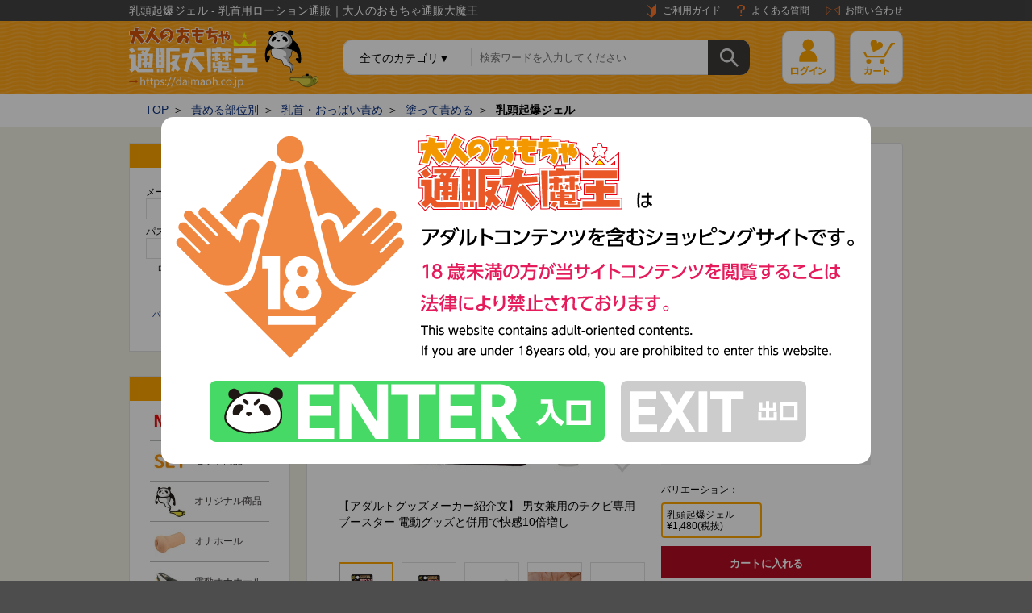

--- FILE ---
content_type: text/html; charset=UTF-8
request_url: https://daimaoh.co.jp/item11308.html
body_size: 17948
content:
<!DOCTYPE html>
<html lang="ja">
	<head>
		<meta charset="UTF-8">
		<title>乳頭起爆ジェル - 乳首用ローション通販｜大人のおもちゃ通販大魔王</title>
		<meta name="viewport" content="width=device-width, initial-scale=1.0">
		<meta http-equiv="x-ua-compatible" content="IE=edge">
		<meta http-equiv="Expires" content="3600">
		<meta name="apple-mobile-web-app-capable" content="yes">
		<meta property="og:url" content="https://daimaoh.co.jp/item11308.html">
		<meta property="og:type" content="article">
		<meta property="og:title" content="乳頭起爆ジェル - 乳首用ローション通販｜大人のおもちゃ通販大魔王">
		<meta property="og:description" content="男女兼用のチクビ専用ブースター
電動グッズと併用で快感10倍増し ">
		<meta property="og:site_name" content="大人のおもちゃ通販大魔王">
			<meta property="og:image" content="https://daimaoh.co.jp/cgis_data/product/6540dcec04753.webp">
		<meta name="twitter:card" content="summary">
	
		<meta name="description" content="男女兼用のチクビ専用ブースター
電動グッズと併用で快感10倍増し ">
		<meta name="keywords" content="アダルト,グッズ,大人,おもちゃ,通販">
<script src="https://cdn.jsdelivr.net/npm/viewport-extra@1.0.3/dist/viewport-extra.min.js"></script>

		<link rel="canonical" href="https://daimaoh.co.jp/item11308.html">

		<link rel="preload" href="/assets/css/style_item_detail.css" as="style">
		<link href="/assets/css/style_item_detail.css" rel="stylesheet">
		<link href="/assets/css/style_atp_parts.css" rel="stylesheet">
		<link rel="preload" href="/assets/css/slick.css" as="style">
		<link rel="preload" href="/assets/css/category_nav_pc.css" as="style">
		<link rel="preload" href="/splash/splash.css" as="style">
		<link rel="preload" href="/splash/simplemodal.css" as="style">
		<link rel="preload" href="https://fonts.googleapis.com/css?family=Roboto" as="style">
		<link rel="preload" href="https://use.fontawesome.com/releases/v5.8.2/css/all.css" integrity="sha384-oS3vJWv+0UjzBfQzYUhtDYW+Pj2yciDJxpsK1OYPAYjqT085Qq/1cq5FLXAZQ7Ay" crossorigin="anonymous" as="style">
		<link href="/assets/css/style_ym.css?ts=5" rel="stylesheet">
		<link href="/assets/css/style_search_pc.css" rel="stylesheet">
		<link href="/assets/css/slick.css" rel="stylesheet">
		<link href="/assets/css/category_nav_pc.css" rel="stylesheet">
		<link href="/splash/splash.css" rel="stylesheet">
		<link href="/splash/simplemodal.css" rel="stylesheet">
		<link href="https://fonts.googleapis.com/css?family=Roboto" rel="stylesheet">
		<link rel="stylesheet" href="https://use.fontawesome.com/releases/v5.8.2/css/all.css" integrity="sha384-oS3vJWv+0UjzBfQzYUhtDYW+Pj2yciDJxpsK1OYPAYjqT085Qq/1cq5FLXAZQ7Ay" crossorigin="anonymous">
						<script src="/assets/js/jquery-3.6.3.min.js"></script>
				<script src="/assets/js/jquery.menu-aim.js"></script>
<script>
	var ua = navigator.userAgent;
	var sp = (ua.indexOf('iPhone') > 0 || ua.indexOf('Android') > 0 && ua.indexOf('Mobile') > 0)
	var tab = (!sp && (ua.indexOf('iPad') > 0 || ua.indexOf('Android') > 0))
	if (tab) new ViewportExtra(1000);
</script>
<script>
const channel = new BroadcastChannel('site-tab-control');

channel.onmessage = (event) => {
  if (event.data === 'cart') {
				$('.only_tab_msg ').addClass('show');
		  }
	if (event.data === 'close') {
				$('.only_tab_msg ').removeClass('show');
			}
};
channel.postMessage('close');
</script>		<script src="./assets/js/jquery.colorbox-min.js"></script>
		<script>
		$(function(){
		  var html = document.getElementsByTagName('html')||[];
		  html[0].classList.add('enable-javascript');
		  window.addEventListener("load", function(){
		    html[0].classList.add('window-load');
		  }, false);
		});
		
		</script>
<script>
window.dataLayer = window.dataLayer || [];
dataLayer.push({ ecommerce: null });
dataLayer.push({
  'event': 'view_item',
  'ecommerce': {
    'items' : [{
      'item_id': 'lo187',
      'item_name': '乳頭起爆ジェル',
      'item_brand': 'Rends（レンズ）',
      'item_category': '塗って責める',
      'item_list_name': 'トップページ',
      'price': '1480'
    }]
  }
});
</script><!-- Google Tag Manager -->
<script>(function(w,d,s,l,i){w[l]=w[l]||[];w[l].push({'gtm.start':
new Date().getTime(),event:'gtm.js'});var f=d.getElementsByTagName(s)[0],
j=d.createElement(s),dl=l!='dataLayer'?'&l='+l:'';j.async=true;j.src=
'https://www.googletagmanager.com/gtm.js?id='+i+dl;f.parentNode.insertBefore(j,f);
})(window,document,'script','dataLayer','GTM-MPVHPPQ');</script>
<!-- End Google Tag Manager -->
	</head>
<body>
<!-- Google Tag Manager (noscript) -->
<noscript><iframe src="https://www.googletagmanager.com/ns.html?id=GTM-MPVHPPQ"
height="0" width="0" style="display:none;visibility:hidden"></iframe></noscript>
<!-- End Google Tag Manager (noscript) --><div id="page">
<div id="header_site">
	<div id="header_site_in">
		<h1>乳頭起爆ジェル - 乳首用ローション通販｜大人のおもちゃ通販大魔王</h1>
		<nav id="hnav">
			<ul>
				<li><a href="/page_guide.html" class="guide">ご利用ガイド</a></li>
				<li><a href="/page_faq.html" class="faq">よくある質問</a></li>
				<li><a href="/contact.php" class="contact">お問い合わせ</a></li>
			</ul>
		</nav>
	</div>
</div>
<header id="header">
	<div id="header_in">
		<h2><a href="/">アダルトグッズの通販 大人のおもちゃ通販大魔王</a></h2>
		<div id="header_parts">
			<div id="header_search" class="header_search">
				<div id="search_cat" class="select_wrap">
					<select id="src_cat_sel" class="src_cat">
						<option value="">全てのカテゴリ▼</option>
<option value="1">新商品</option>
<option value="3">オリジナル商品</option>
<option value="13">オナホール</option>
<option value="478">電動オナホール</option>
<option value="51">ダッチワイフ</option>
<option value="73">サポートグッズ</option>
<option value="88">アナルグッズ</option>
<option value="123">ディルド</option>
<option value="158">バイブ</option>
<option value="198">ローター</option>
<option value="229">電マ</option>
<option value="244">SMグッズ</option>
<option value="271">ローション</option>
<option value="292">コンドーム</option>
<option value="422">メンテ・雑貨品</option>
<option value="310">ランジェリー</option>
<option value="328">コスプレ</option>

					</select>
				</div>
				<p class="input"><input type="text" id="src_kw_ipt" class="src_kw" value="" placeholder="検索ワードを入力してください" maxlength="32" autocomplete="off"></p>
				<button class="btn_search">検索</button>
				<div id="src_modal" class="">
					<div id="mdl_result"></div>
				</div>
			</div>
			<div id="btn_login"><a href="/login.php"><span>ログイン</span></a></div>
			<div id="btn_cart"><a href="/cart_pre.php"><span>カート</span>								</a></div>
		</div>
	</div>
	<div id="breadcrumb">
		<ul>
			<li><a href="/">TOP</a></li>
			<li><a href="./cat_semeru-buibetu.html">責める部位別</a></li>
			<li><a href="./list.php?c=397">乳首・おっぱい責め</a></li>
			<li><a href="./list.php?c=525">塗って責める</a></li>
			<li><b>乳頭起爆ジェル</b></li>
		</ul>
	</div>
</header>
<div id="wrapper">
	<div id="contents">

		<div id="detail_box"><!-- 商品詳細box start -->

			
			<div class="detail">
				<div class="desc">
					                    					<h2 class="hd_type02">乳頭起爆ジェル</h2>
					<p class="code">商品コード：lo187</p>
					<div class="rate">
						<a href="./review11308.html"><p class="star s0">★★★★★</p>
						<p class="cnt_review">(<span>0件</span>)</p></a>
					</div>
					<dl>
						<dt>メーカー</dt><dd><a href="./list.php?m=110">Rends（レンズ）</a></dd>
						<dt>参考価格</dt><dd class="price"><s>2,470円(税抜)</s></dd>
						<dt>販売価格</dt><dd class="price"><strong id="sell_price">1,480円</strong>(税抜)<small id="taxin">1,628円(税込)</small></dd>
						<dt>獲得ポイント</dt><dd class="point">32P</dd>
					</dl>
					<div class="status">
						<!--<p class="stock none">取扱終了</p>-->
						<p class="stock">在庫あり</p>
						<p class="msg">今から<span class="green">6時間38分</span>以内のご注文で<br><span class="red">本日出荷</span></p>
					</div>

										<div class="interest">
						<p><b>28</b>人のユーザーが<br>この商品に興味を持っています。</p>
					</div>
					
					<div class="variation">
						<h3>バリエーション</h3>
						<input type="hidden" id="_reserve_flg">
						<input type="hidden" id="_vari">
						<ul class="variation_list">
							<li class="active " data-sid="13832" data-reserve="0" data-mail="1" data-price="1,480" data-tax="1,628" data-txt="" data-point="32" data-type="" data-img=""><a>乳頭起爆ジェル<br>&yen;1,480(税抜)</a></li>
						</ul>
					</div>
					<div class="cart">
						<input type="hidden" id="_pid" value="11308">						
						<button class="btn_cart add">カートに入れる</button>
						<button class="btn_cart reserve hide">予約する</button>
						<button class="btn_cart sold hide" disabled>在庫がありません</button>
						<button class="btn_cart disabled hide" disabled>取扱終了した商品です</button>
					</div>
					<!-- 1 -->
					<div class="share">
						<h3>シェアする</h3>
						<ul>
							<li><a href="https://twitter.com/intent/tweet?url=https%3A%2F%2Fdaimaoh.co.jp%2Fitem11308.html&text=%E4%B9%B3%E9%A0%AD%E8%B5%B7%E7%88%86%E3%82%B8%E3%82%A7%E3%83%AB+-+%E4%B9%B3%E9%A6%96%E7%94%A8%E3%83%AD%E3%83%BC%E3%82%B7%E3%83%A7%E3%83%B3%E9%80%9A%E8%B2%A9%EF%BD%9C%E5%A4%A7%E4%BA%BA%E3%81%AE%E3%81%8A%E3%82%82%E3%81%A1%E3%82%83%E9%80%9A%E8%B2%A9%E5%A4%A7%E9%AD%94%E7%8E%8B" class="twitter tt" target="_blank">
								<span class="tooltip"><span class="text">Twitterでシェア</span></span></a></li>
							<li><a href="https://line.me/R/msg/text/?乳頭起爆ジェル%0Ahttps%3A%2F%2Fdaimaoh.co.jp%2Fitem11308.html" class="line tt" rel="nofollow" target="_blank">
								<span class="tooltip"><span class="text">LINEでシェア</span></span></a></li>
							<li><a href="https://b.hatena.ne.jp/add?url=https://daimaoh.co.jp/item11308.html" class="hatebu tt" target="_blank">
								<span class="tooltip"><span class="text">はてなブックマークでシェア</span></span></a></li>
							<li><a href="mailto:?body=%0A▼乳頭起爆ジェル%0Ahttps://daimaoh.co.jp/item11308.html%0A" class="mail tt">
								<span class="tooltip"><span class="text">メールでシェア</span></span></a></li>
							<li><a href="#" id="btn_copy_url" class="url tt">
								<span class="tooltip"><span class="text">URLをコピー</span></span></a></li>
						</ul>
					</div>
				</div>
				<div class="img">
					<div class="img_big_wrap">
						<ul class="img_big">
							<li data-idx="1" class="active"><img src="./cgis_data/product/6540dcec04753.webp" class="fit" alt="乳頭起爆ジェル"></li>


							<li data-idx="2"><img src="./cgis_data/product_feature/6540dd2f7da42.webp" class="fit" alt="乳頭起爆ジェル"></li>
							<li data-idx="3"><img src="./cgis_data/product_feature/6540dd3419a85.webp" class="fit" alt="乳頭起爆ジェル"></li>
							<li data-idx="4"><img src="./cgis_data/product_feature/6540dd38d39bc.webp" class="fit" alt="乳頭起爆ジェル"></li>
							<li data-idx="5"><img src="./cgis_data/product_feature/6540dd3c92d74.webp" class="fit" alt="乳頭起爆ジェル"></li>						</ul>
						<a class="img_big_prev">前の写真</a>
						<a class="img_big_next">次の写真</a>
						<div class="add_fav">
							<button class="btn_add_fav"><span>お気に入り商品に追加</span></button>
						</div>
						<p class="fav_msg js-fav_msg"></p>
					</div>
					<div id="main_feature" class="feature">
						<p data-idx="1">【アダルトグッズメーカー紹介文】 男女兼用のチクビ専用ブースター 電動グッズと併用で快感10倍増し </p>


						<p data-idx="2"></p>
						<p data-idx="3"></p>
						<p data-idx="4"></p>
						<p data-idx="5"></p>						<a href="javascript:;" class="detail_modal_open">＜続きを読む＞</a>
					</div>
					<ul class="img_big_thumb">
						<li data-idx="1" class="active"><img src="./cgis_data/product/6540dcec04753.webp" alt="乳頭起爆ジェル"></li>


				<li data-idx="2"><img src="./cgis_data/product_feature/6540dd2f7da42.webp" class="fit" ></li>
				<li data-idx="3"><img src="./cgis_data/product_feature/6540dd3419a85.webp" class="fit" ></li>
				<li data-idx="4"><img src="./cgis_data/product_feature/6540dd38d39bc.webp" class="fit" ></li>
				<li data-idx="5"><img src="./cgis_data/product_feature/6540dd3c92d74.webp" class="fit" ></li>					</ul>
					<div class="bbs_link">
						<a href="./bbs11308.html">質問掲示板</a>
					</div>
				</div>
			</div>

			
			<div id="freearea">
			

				<h2 class="hd_type01"><span>アダルトグッズメーカー紹介文</span></h2>				<div class="free">
					<div class="free_inner">

<p>男女兼用のチクビ専用ブースター<br>
電動グッズと併用で快感10倍増し</p>

<p>「U.F.O.シリーズ」で大いに高まったチクニー需要に応えるべく、乳首専用の性感ブーストにこだわって開発した官能系のジェルです。</p>

<p>リップグロスなどのコスメ用品にも使われているペン型容器を採用したとても使いやすい仕様で、ピンポントに適量を塗りやすく、手を汚さずに扱えるのも長所といえます。</p>

<p>成分はメントールやニンニクエキスなどのブースト（促進）系に加え、アロエやオリーブなど天然のケア（鎮静）系素材も配合したハイブリッドタイプ。突き刺さるような官能刺激を叶えつつ、いつまでも違和感が残らないようアフターチクビにまで配慮しています。</p>

<p>パートナーとのプレイで、そのまま塗って身悶えるのもいいですが、ぜひ「U.F.O.シリーズ」などの電動グッズと一緒にご利用ください。濃厚ジェルのクールな刺激にチクニーの快感がハネ上がり、いつもとは違う“キメチク体験”がお楽しみいただけることでしょう。</p>

</div>
				</div>
				</div><!-- freearea -->
			<div class="customer_review">
				<h2 class="hd_type01"><span>カスタマーレビュー</span></h2>
				<div class="product">
					<div class="img" >
						<img src="./cgis_data/product/6540dcec04753.webp" alt="乳頭起爆ジェル のレビューをしませんか？">
					</div>
					<div class="notfound">
						<p class="img">Not Found</p>
						<p class="msg">この商品は<br>レビュー受付を行っておりません。</p>
					</div>
				</div>
				<div class="btn_review_area">
					<a href="./review11308.html" class="btn_review">レビューを見る</a>
									</div>
			</div>

			<div class="spec_table">
				<h2 class="hd_type01"><span>スペック 仕様</span></h2>
              <dl>
                    <dt>当店取扱開始日</dt>
                <dd>2023/11/02</dd>
                                      <dt>成分</dt>
                <dd>精製水、PG、グリセリン、エタノール、ヒドロキシエチルセルロース、メントール、キシリトール、バニリルブチル、カンフル、乳酸桿菌発酵液、アロエベラ葉エキス、ヒアルロン酸Na、オリーブ葉エキス、チョウジエキス、3-O-エチルアスコルビン酸、スクワラン、ニンニクエキス、セラミド-2、アラントイン、グリチルリチン酸2K、ハトムギ種子エキス、スイゼンジノリ多糖体、BG、EDTA-2Na、安息香酸Na </dd>
                    <dt>生産国</dt>
                <dd>日本</dd>
                    <dt>JAN</dt>
                <dd>4562271747597</dd>
                                </dl>			</div>



			<div class="product_info">
				<h2 class="hd_type01"><span>商品情報</span></h2>
				<div class="product_info_in">
					<h3 class="name">乳頭起爆ジェル</h3>
					<p class="code">商品コード：lo187</p>

					<ul class="breadcrumb">
						<li><a href="./">TOP</a></li>
						<li><a href="./cat_semeru-buibetu.html">責める部位別</a></li>
						<li><a href="./list.php?c=397">乳首・おっぱい責め</a></li>
						<li><a href="./list.php?c=525">塗って責める</a></li>
						<li><b>乳頭起爆ジェル</b></li>
					</ul>
					<ul class="breadcrumb">
						<li><a href="./">TOP</a></li>
						<li><a href="./cat_adult-lotion.html">ローション</a></li>
						<li><a href="./list.php?c=286">メーカーで選ぶ</a></li>
						<li><a href="./list.php?c=291">RENDS</a></li>
					</ul>
				</div>
			</div>
			<div class="campaign_box">
				<h2 class="hd_type01"><span>関連特集</span></h2>
				<ul>
					<li><a href="./page_202510_PUR.html"><img src="./cgis_data/page/690436d176b79.webp" alt="2025年10月★アダルトグッズカスタマーレビュー"></a></li>
					<li><a href="./page_enquete_012.html"><img src="./cgis_data/page/68f98b9790cee.webp" alt="【アンケート】2025年に買ってよかったアダルトグッズは？"></a></li>
					<li><a href="./page_paidy_manual.html"><img src="./cgis_data/page/68e59e9050fb5.webp" alt="あと払い（ペイディ）のご利用方法"></a></li>
					<li><a href="./page_paidy_cp_202510.html"><img src="./cgis_data/page/68e59e2a5725d.webp" alt="あと払い決済取り扱い開始記念キャンペーン！10人に1人 最大全額ポイントキャッシュバック"></a></li>
					<li><a href="./page_2025h1_ranking.html"><img src="./cgis_data/page/68a2c7927ed5c.webp" alt="【2025年最新★上半期】アダルトグッズ仕入れ商品売上ランキング"></a></li>
					<li><a href="./page_enquete_011.html"><img src="./cgis_data/page/6864b87b9b75e.webp" alt="【アンケート】アダルトグッズに関する疑問を教えてください。"></a></li>
				</ul>
			</div>
		</div><!-- 商品詳細box end -->
		<div class="item_list"><!-- 関連商品 start -->
			<h2 class="recent"><span>関連商品</span></h2>
			<div class="item_list_in">
				<ul class="item_carousel">
					<li>
						<a href="./item9178.html" target="_blank">
							<div class="img"><img src="./cgis_data/product/5fcdd44018a02.jpg" alt="ニップルクリーム CRAZY LOVE CHERRY 8ml" decoding="async"></div>
							<div class="h3wrap">
								<h3 class="name">ニップルクリーム CRAZY LOVE CHERRY 8ml</h3>
							</div>
							<p class="price">3,380円</p>
							<small>(税込：3,718円)</small>
						</a>
						<div class="rate">
							<a href="./review9178.html"><p class="star s0">★★★★★</p>
							<p class="cnt_review">(<span>0件</span>)</p></a>
						</div>
					</li>
				</ul>
			</div>
		</div><!-- 関連商品 start -->
		<div class="item_list"><!-- こちらの商品も一緒に購入されています start -->
			<h2 class="recent"><span>こちらの商品も一緒に購入されています</span></h2>
			<div class="item_list_in">
				<ul class="item_carousel">
					<li>
						<a href="./item12595.html" target="_blank">
							<div class="img"><img src="./cgis_data/product/68903d845d418.webp" alt="よいこのおもちゃ　テンタクルンルン♪" decoding="async"></div>
							<div class="h3wrap">
								<h3 class="name">よいこのおもちゃ　テンタクルンルン♪</h3>
							</div>
							<p class="price">3,280円</p>
							<small>(税込：3,608円)</small>
						</a>
						<div class="rate">
							<a href="./review12595.html"><p class="star s0">★★★★★</p>
							<p class="cnt_review">(<span>0件</span>)</p></a>
						</div>
					</li>
					<li>
						<a href="./item12144.html" target="_blank">
							<div class="img"><img src="./cgis_data/product/67233c7f90a8c.webp" alt="超純ローション バックドア 360ml" decoding="async"></div>
							<div class="h3wrap">
								<h3 class="name">超純ローション バックドア 360ml</h3>
							</div>
							<p class="price">500円</p>
							<small>(税込：550円)</small>
						</a>
						<div class="rate">
							<a href="./review12144.html"><p class="star s0">★★★★★</p>
							<p class="cnt_review">(<span>0件</span>)</p></a>
						</div>
					</li>
					<li>
						<a href="./item11563.html" target="_blank">
							<div class="img"><img src="./cgis_data/product/65e02d991ffbd.webp" alt="U.F.O.シリーズ専用アクセサリセット TYPE02" decoding="async"></div>
							<div class="h3wrap">
								<h3 class="name">U.F.O.シリーズ専用アクセサリセット TYPE02</h3>
							</div>
							<p class="price">2,480円</p>
							<small>(税込：2,728円)</small>
						</a>
						<div class="rate">
							<a href="./review11563.html"><p class="star s0">★★★★★</p>
							<p class="cnt_review">(<span>0件</span>)</p></a>
						</div>
					</li>
					<li>
						<a href="./item11562.html" target="_blank">
							<div class="img"><img src="./cgis_data/product/65e02a5a9b782.webp" alt="U.F.O.シリーズ専用アクセサリセット TYPE01" decoding="async"></div>
							<div class="h3wrap">
								<h3 class="name">U.F.O.シリーズ専用アクセサリセット TYPE01</h3>
							</div>
							<p class="price">2,480円</p>
							<small>(税込：2,728円)</small>
						</a>
						<div class="rate">
							<a href="./review11562.html"><p class="star s0">★★★★★</p>
							<p class="cnt_review">(<span>0件</span>)</p></a>
						</div>
					</li>
					<li>
						<a href="./item10766.html" target="_blank">
							<div class="img"><img src="./cgis_data/product/64005ae893eb8.webp" alt="プロステートマスター" decoding="async"></div>
							<div class="h3wrap">
								<h3 class="name">プロステートマスター</h3>
							</div>
							<p class="price">1,180円</p>
							<small>(税込：1,298円)</small>
						</a>
						<div class="rate">
							<a href="./review10766.html"><p class="star s0">★★★★★</p>
							<p class="cnt_review">(<span>0件</span>)</p></a>
						</div>
					</li>
					<li>
						<a href="./item10006.html" target="_blank">
							<div class="img"><img src="./cgis_data/product/61b72364ec8af.jpg" alt="アナル通行注意！ ２" decoding="async"></div>
							<div class="h3wrap">
								<h3 class="name">アナル通行注意！ ２</h3>
							</div>
							<p class="price">6,580円</p>
							<small>(税込：7,238円)</small>
						</a>
						<div class="rate">
							<a href="./review10006.html"><p class="star s50">★★★★★</p>
							<p class="cnt_review">(<span>3件</span>)</p></a>
						</div>
					</li>
					<li>
						<a href="./item9677.html" target="_blank">
							<div class="img"><img src="./cgis_data/product/6315b1e810466.webp" alt="ニップルアップ！" decoding="async"></div>
							<div class="h3wrap">
								<h3 class="name">ニップルアップ！</h3>
							</div>
							<p class="price">530円</p>
							<small>(税込：583円)</small>
						</a>
						<div class="rate">
							<a href="./review9677.html"><p class="star s45">★★★★★</p>
							<p class="cnt_review">(<span>2件</span>)</p></a>
						</div>
					</li>
					<li>
						<a href="./item5769.html" target="_blank">
							<div class="img"><img src="./cgis_data/product/57e8c538191e9.jpg" alt="VORZEスムースローション" decoding="async"></div>
							<div class="h3wrap">
								<h3 class="name">VORZEスムースローション</h3>
							</div>
							<p class="price">640円</p>
							<small>(税込：704円)</small>
						</a>
						<div class="rate">
							<a href="./review5769.html"><p class="star s48">★★★★★</p>
							<p class="cnt_review">(<span>4件</span>)</p></a>
						</div>
					</li>
					<li>
						<a href="./item2653.html" target="_blank">
							<div class="img"><img src="./cgis_data/product/50ab161157c35.jpg" alt="洗い不要ローション" decoding="async"></div>
							<div class="h3wrap">
								<h3 class="name">洗い不要ローション</h3>
							</div>
							<p class="price">560円～</p>
							<small>(税込：616円～)</small>
						</a>
						<div class="rate">
							<a href="./review2653.html"><p class="star s43">★★★★★</p>
							<p class="cnt_review">(<span>7件</span>)</p></a>
						</div>
					</li>
					<li>
						<a href="./item1557.html" target="_blank">
							<div class="img"><img src="./cgis_data/product/6315a13d86c48.webp" alt="SILKY LUBE（シルキーリューブ） 360ml" decoding="async"></div>
							<div class="h3wrap">
								<h3 class="name">SILKY LUBE（シルキーリューブ） 360ml</h3>
							</div>
							<p class="price">680円</p>
							<small>(税込：748円)</small>
						</a>
						<div class="rate">
							<a href="./review1557.html"><p class="star s46">★★★★★</p>
							<p class="cnt_review">(<span>110件</span>)</p></a>
						</div>
					</li>
					<li>
						<a href="./item54.html" target="_blank">
							<div class="img"><img src="./cgis_data/product/64707413b7160.webp" alt="アストログライド レギュラー（5オンス）" decoding="async"></div>
							<div class="h3wrap">
								<h3 class="name">アストログライド レギュラー（5オンス）</h3>
							</div>
							<p class="price">1,580円</p>
							<small>(税込：1,738円)</small>
						</a>
						<div class="rate">
							<a href="./review54.html"><p class="star s48">★★★★★</p>
							<p class="cnt_review">(<span>33件</span>)</p></a>
						</div>
					</li>
				</ul>
			</div>
		</div><!-- こちらの商品も一緒に購入されています start -->
		<div id="recent_area">
		</div>

	</div>
	<aside id="side"><!-- 左サイドメニュー start -->
		<div id="login_area"><!-- ログインフォーム start -->
			<h2>ログイン</h2>
			<div id="login_area_in">
				<form action="/login.php?mode=lgi" id="form_login" method="post">
					<label>メールアドレス</label>
					<input type="text" name="login_id" maxlength="64" placeholder="">
					<label>パスワード</label>
					<input type="password" name="password" maxlength="32" placeholder="">
					<label class="chk" for="chk_stay_login">
						<input type="checkbox" class="reverse" name="stay_login" value="1"  id="chk_stay_login">
						<span>ログインしたままにする</span>
					</label>
					<button id="btn_login">ログイン</button>
				</form>
				<div>
					<a href="/pw_reminder.php" class="pw_remind pw_reminder_win">パスワードをお忘れの方はこちら</a>
					<a href="/regist.php" class="reg">新規会員登録</a>
				</div>
			</div>
		</div><!-- ログインフォーム end -->

		<div id="cat" class="category_list"><!-- カテゴリー一覧 start -->
			<h2>カテゴリで探す</h2>
			<div class="category_list_in">
				<ul class="cat_list">
<li><a href="/list_new.html" class="cat1">新商品</a></li>
<li><a href="/list_set.html" class="cat2">セット商品</a></li>
<li data-submenu-id="cat3"><a href="/cat_original.html" class="cat3">オリジナル商品</a><div id="cat3" class="mega"></div></li>
<li data-submenu-id="cat13"><a href="/cat_onaho.html" class="cat13">オナホール</a><div id="cat13" class="mega"></div></li>
<li data-submenu-id="cat478"><a href="/cat_dendoh_onaho.html" class="cat478">電動オナホール</a><div id="cat478" class="mega"></div></li>
<li data-submenu-id="cat51"><a href="/cat_dutch-wife.html" class="cat51">ダッチワイフ</a><div id="cat51" class="mega"></div></li>
<li data-submenu-id="cat73"><a href="/cat_support-goods.html" class="cat73">サポートグッズ</a><div id="cat73" class="mega"></div></li>
<li data-submenu-id="cat88"><a href="/cat_anal-goods.html" class="cat88">アナルグッズ</a><div id="cat88" class="mega"></div></li>
<li data-submenu-id="cat123"><a href="/cat_dildo.html" class="cat123">ディルド</a><div id="cat123" class="mega"></div></li>
<li data-submenu-id="cat158"><a href="/cat_adult-goods-vibe.html" class="cat158">バイブ</a><div id="cat158" class="mega"></div></li>
<li data-submenu-id="cat198"><a href="/cat_adult-goods-rotor.html" class="cat198">ローター</a><div id="cat198" class="mega"></div></li>
<li data-submenu-id="cat229"><a href="/cat_denma.html" class="cat229">電マ</a><div id="cat229" class="mega"></div></li>
<li data-submenu-id="cat244"><a href="/cat_sm-goods.html" class="cat244">SMグッズ</a><div id="cat244" class="mega"></div></li>
<li data-submenu-id="cat271"><a href="/cat_adult-lotion.html" class="cat271">ローション</a><div id="cat271" class="mega"></div></li>
<li data-submenu-id="cat292"><a href="/cat_condom.html" class="cat292">コンドーム</a><div id="cat292" class="mega"></div></li>
<li data-submenu-id="cat422"><a href="/cat_goods-maintenance.html" class="cat422">メンテ・雑貨品</a><div id="cat422" class="mega"></div></li>
<li data-submenu-id="cat310"><a href="/cat_lingerie.html" class="cat310">ランジェリー</a><div id="cat310" class="mega"></div></li>
<li data-submenu-id="cat328"><a href="/cat_cosplay.html" class="cat328">コスプレ</a><div id="cat328" class="mega"></div></li>

				</ul>
			</div>
		</div><!-- カテゴリー一覧 end -->

		<div id="cat" class="category_list"><!-- カテゴリー一覧 start -->
			<h2>用途で探す</h2>
			<div class="category_list_in">
				<ul class="cat_list">
<li data-submenu-id="cat384"><a href="/cat_onayami.html" class="cat384">お悩み別</a><div id="cat384" class="mega"></div></li>
<li data-submenu-id="cat396"><a href="/cat_semeru-buibetu.html" class="cat396">責める部位別</a><div id="cat396" class="mega"></div></li>
<li data-submenu-id="cat404"><a href="/cat_seiheki-play.html" class="cat404">性癖やプレイで探す</a><div id="cat404" class="mega"></div></li>

					<li><a href="./special_list.html" class="type04">過去の特集</a></li>
				</ul>
			</div>
		</div><!-- カテゴリー一覧 end -->

		<div id="calendar"><!-- 営業日カレンダー start -->
			<h2>営業日カレンダー</h2>
			<div id="calendar_in">
				<div class="thismonth">
					<h3></h3>
					<ul class="cal">
					</ul>
				</div>
				<div class="nextmonth">
					<h3></h3>
					<ul class="cal">
					</ul>
				</div>
				<div class="desc">
					<ul>
						<li class="today">本日</li>
						<li class="open">通常営業</li>
						<li class="close">休業日</li>
					</ul>
					<p>商品発送・お問い合わせの対応は営業日のみとなります。</p>
					<p>インターネット・FAXからのご注文は24時間365日受け付けております。</p>
				</div>
			</div>
		</div><!-- 営業日カレンダー end -->

<a href="https://twitter.com/adult_daimaoh" class="bnr" target="_blank"><img src="/cgis_data/banner/63e1fe4461304.webp" alt="Twitter"></a>
<a href="https://monoshiri.com/" class="bnr" target="_blank"><img src="/cgis_data/banner/63157a9dbaaec.webp" alt="ものしり.com"></a>
<a href="https://daimaoh.co.jp/page_af.html" class="bnr" target="_blank"><img src="/cgis_data/banner/63157a93202cc.webp" alt="アフィリエイト会員募集中"></a>
<a href="https://daimaoh.co.jp/page_recrut.html" class="bnr" target="_blank"><img src="/cgis_data/banner/63157a8a3f213.webp" alt="求人募集"></a>

		<div id="mega">
			<div class="mega">
				<div class="mega_in">
				</div>
				<div class="bnr">
				</div>
			</div>
		</div>
	</aside><!-- 左サイドメニュー end -->
  <div id="menu_btn" class="sticky"><!-- 右固定メニュー start -->
    <ul>
      <li><a href="#" class="up" id="btn_pagetop"><span>上へ戻る</span></a></li>
      <li><a href="/login.php" class="login"><span>ログイン</span></a></li>
      <li><a href="/cart_pre.php" class="cart"><span>カート</span>                        </a></li>
      <li><a href="/" class="home"><span>ホーム</span></a></li>
    </ul>

  </div><!-- 右固定メニュー end -->
</div>
<div id="footer_guide">
	<div id="footer_guide_in">
		<ul>
			<li>
				<h3>個人情報について</h3>
				<div>
					<div class="desc">
						<p>お客様から頂きました個人情報は第3者に渡したり、ご了承なくダイレクトメールを送ることは決してございません。</p>
						<p>当サイトでは、SSLという技術を使い、個人情報の保護を行っております。詳しくは、<a href="/page_privacy.html">個人情報保護方針</a>をご覧ください。</p>
					</div>
					<div class="img">

						<!-- DigiCert Seal HTML -->
						<!-- Place HTML on your site where the seal should appear -->
						<div id="DigiCertClickID_LHWxlXVW"></div>

						<!-- DigiCert Seal Code -->
						<!-- Place with DigiCert Seal HTML or with other scripts -->
						<script type="text/javascript">
							var __dcid = __dcid || [];
							__dcid.push({"cid":"DigiCertClickID_LHWxlXVW","tag":"LHWxlXVW"});
							(function(){var cid=document.createElement("script");cid.async=true;cid.src="//seal.digicert.com/seals/cascade/seal.min.js";var s = document.getElementsByTagName("script");var ls = s[(s.length - 1)];ls.parentNode.insertBefore(cid, ls.nextSibling);}());
						</script>

						<p style="text-align:center; color:#5270a9; margin:0; padding:0; font-size:10px;">日本ジオトラスト(株)は<br>日本ベリサイングループです</p>
						<a href="https://www.geotrust.co.jp/ssl-certificate/" target="_blank" style="color:#000000; text-decoration:none; font:bold 12px 'ＭＳ ゴシック',sans-serif; letter-spacing:.5px; text-align:center; margin:0px; padding:0px;">SSLで通信を保護</a>
					</div>
				</div>
				<a href="/page_privacy.html" class="more">個人情報についてを詳しく</a>
			</li>
			<li>
				<h3>受取時の荷姿について</h3>
				<div>
					<div class="desc">
						<p>無地のダンボールで丁寧に梱包し、お届けしています。<br>健康食品・PCソフトなど、お客様のお好みに合わせて変更可能です。<br>送り主名欄には<br><img src="/assets/img/str_atp1.svg" height="14" alt="社名">と記載してお届けいたします。</p>
					</div>
					<div class="img">
						<img src="/assets/img/img_nisugata.png" alt="荷姿のサンプル">
					</div>
				</div>
				<a href="/page_delivery.html" class="more">受取時の荷姿についてを詳しく</a>
			</li>
			<li>
				<h3>送料について</h3>
				<div class="column">
					<div class="desc">
						<p>配送先は自宅やお届け先はもちろん、各運送会社への留め置きも可能です。送料はお届け先及び運送会社により異なります。また、5,500円以上お買い上げいただいた場合は送料を500円引きさせていただきます！</p>
					</div>
					<ul class="deliv">
						<li><p class="sagawa">佐川急便</p><span>500円～</span></li>
						<li><p class="yamato">ヤマト運輸</p><span>600円～</span></li>
						<li><p class="japanpost">ゆうパック</p><span>700円～</span></li>
					</ul>
				</div>
				<a href="/page_delivery.html" class="more">送料についてを詳しく</a>
			</li>
			<li>
				<h3>お支払いについて</h3>
				<div class="column">
					<ul class="pay">
						<li>
							<h5 class="credit">クレジットカード</h5>
							<p>VISA・MASTER・JCB・AMEX・Dinersのクレジットカードがご利用可能です。決済手数料は無料。</p>
							<div class="card"><img src="/assets/img/img_card.png" alt="使用可能カード：VISA/MASTER/JCB/AMEX/Dinersなど"></div>
						</li>
						<li>
							<h5 class="daihiki">代金引換</h5>
							<p>商品到着時にお支払い。手数料300円。商品代金合計が税込5,500円以上で代引手数料無料！</p>
						</li>
						<li>
							<h5 class="banking">銀行振込</h5>
							<p>15時までのご入金で、当日出荷いたします！ 振込先は三菱UFJ銀行になります。</p>
						</li>
					</ul>
				</div>
				<a href="/page_payment.html" class="more">お支払い方法についてを詳しく</a>
			</li>
		</ul>
	</div>
</div>

<footer id="footer">
	<div id="footer_in">
		<div class="sitename">
			<h2>大人のおもちゃ通販大魔王</h2>
		</div>
		<div class="company" style="padding-bottom: 60px;">
			<h2>会社概要</h2>
			<h3>サイト運営</h3>
			<p><img src="/assets/img/str_atp2.svg" alt="社名" height="12"></p>
			<h3>本社</h3>
			<p><img src="/assets/img/str_address.svg" alt="住所" height="12"></p>
			<a href="/page_company.html" class="more" style="bottom: 30px;">会社概要／特商法に基づく表示</a>
			<a href="/page_content_policy.html" class="more">コンテンツポリシー</a>
		</div>
		<div class="contact">
			<h2>お問い合わせ</h2>
			<p class="tel">TEL:072-803-3440</p>
			<p class="fax">FAX:072-803-3445</p>
			<p>(営業時間10：00～17:00)<br>(<a href="https://daimaoh.co.jp/fax_order.pdf" target="_blank">FAX用ご注文用紙</a>)</p>
			<a href="/contact.php" class="more">お問い合わせフォームへ</a>
		</div>
	</div>
</footer>

<div id="copyright">
	<div id="copyright_in">
		<p>© 2000 大人のおもちゃ通販大魔王<br>※このサイトは18歳以上の方のみご利用になれます。</p>
	</div>
</div>

<form id="add_cart" method="post">
	<input type="hidden" id="f_pid" name="_pid">
	<input type="hidden" id="f_sid" name="_sid">
	<input type="hidden" id="f_gid" name="_gid">
	<input type="hidden" id="f_wlid" name="_wlid">
	<input type="hidden" id="f_date" name="_date">
	<input type="hidden" id="f_mode" name="mode">
	<input type="hidden" id="f_wlcnt" value="">
</form>

<div class="only_tab_msg">
	<p>他のタブでご注文処理中につき、操作いただけません。</p>
</div>

<div id="splash">
  <div id="splash_in">
    <img src="/splash/18kin.png" alt="このサイトは18歳以上の方のみご利用になれます。">
    <div id="btn_splash cf">
      <ul>
        <li><a href="javascript:void(0);" id="splash_enter" class="simplemodal-close"><span>ENTER 入口（18歳以上）</span></a></li>
        <li><a href="https://google.com/" class="exit"><span>EXIT 出口（18歳未満）</span></a></li>
      </ul>
    </div>
  </div>
</div></div>

<div style="display: none;">
<div id="detail_modal">
	<a href="#" id="btn_close_modal">閉じる×</a>
	<div class="img">
		<div class="img_modal_wrap">
			<ul class="img_modal">
				<li data-midx="1" class="active"><img src="./cgis_data/product/6540dcec04753.webp" alt="乳頭起爆ジェル"></li>


				<li data-midx="2"><img src="./cgis_data/product_feature/6540dd2f7da42.webp" class="fit" ></li>
				<li data-midx="3"><img src="./cgis_data/product_feature/6540dd3419a85.webp" class="fit" ></li>
				<li data-midx="4"><img src="./cgis_data/product_feature/6540dd38d39bc.webp" class="fit" ></li>
				<li data-midx="5"><img src="./cgis_data/product_feature/6540dd3c92d74.webp" class="fit" ></li>			</ul>
			<a class="img_modal_prev">前の写真</a>
			<a class="img_modal_next">次の写真</a>
		</div>
		<ul class="img_modal_thumb">
			<li data-midx="1" class="active"><img src="./cgis_data/product/6540dcec04753.webp" alt="乳頭起爆ジェル"></li>


				<li data-midx="2"><img src="./cgis_data/product_feature/6540dd2f7da42.webp" class="fit" ></li>
				<li data-midx="3"><img src="./cgis_data/product_feature/6540dd3419a85.webp" class="fit" ></li>
				<li data-midx="4"><img src="./cgis_data/product_feature/6540dd38d39bc.webp" class="fit" ></li>
				<li data-midx="5"><img src="./cgis_data/product_feature/6540dd3c92d74.webp" class="fit" ></li>		</ul>
	</div>
	<div id="modalfeature" class="feature">
		<h3 class="name">乳頭起爆ジェル</h3>
		<div data-midx="1">【アダルトグッズメーカー紹介文】<br>男女兼用のチクビ専用ブースター<br>電動グッズと併用で快感10倍増し </div>


		<div data-midx="2"></div>
		<div data-midx="3"></div>
		<div data-midx="4"></div>
		<div data-midx="5"></div>	</div>
</div>
</div>

<div style="display: none;">
  <div id="wishlist_modal">
    <div class="frm_list_mod">
      <form id="wishlist_form">
      <h3 class="hd">ほしいものリストを作成して商品を追加</h3>
      <dl class="form">
        <dt><a href="/page_wl_making.html" target="_blank"><i class="far fa-question-circle"></i></a>公開状態</dt>
        <dd class="horizontal">
          <label>
            <input type="radio" id="vf0" class="list_visible_flg" name="list_visible_flg" value="0" checked>
            <span class="radio">非公開</span>
          </label>
          <label>
            <input type="radio" class="list_visible_flg" name="list_visible_flg" value="1">
            <span class="radio">公開</span>
          </label>
          <label>
            <input type="radio" class="list_visible_flg" name="list_visible_flg" value="2">
            <span class="radio">URLを知っている人にだけ公開</span>
          </label>
        </dd>
        <dt>リスト名</dt>
        <dd id="wish_name">
          <input type="text" id="list_title" placeholder="例: ほしいものリスト" maxlength="64">
          <p id="wish_name_error" class="error"></p>
        </dd>
        <dt>コメント</dt>
        <dd id="wish_comment">
          <textarea id="list_comment" placeholder="例：試したいアダルトグッズまとめ（200文字まで）（未入力可）" maxlength="200"></textarea>
        </dd>
        <dt class="pub">配送業者</dt>
        <dd class="pub horizontal">
          <label class="mb0"><input type="radio" id="deli1" class="js-list_deliv" name="list_deliv" value="1" checked><span class="radio">佐川急便</span></label>
          <label class="mb0"><input type="radio" class="js-list_deliv" name="list_deliv" value="2"><span class="radio">クロネコヤマト</span></label>
          <label class="mb0"><input type="radio" class="js-list_deliv" name="list_deliv" value="3"><span class="radio">ゆうパック</span></label>
        </dd>
        <dt class="pub">お届け先</dt>
        <dd class="pub horizontal middle">
          <div class="list_d_address mr20">
            <select id="list_d_address">
              <option value="0" class="def_address">会員登録住所（デフォルト）</option>
            </select>
          </div>
        </dd>
        <dt class="ndeliv pub">受取可能曜日</dt>
        <dd class="ndeliv pub horizontal">
          <label class="mb0"><input type="checkbox" name="list_wd" value="1"><span class="checkbox">月</span></label>
          <label class="mb0"><input type="checkbox" name="list_wd" value="2"><span class="checkbox">火</span></label>
          <label class="mb0"><input type="checkbox" name="list_wd" value="3"><span class="checkbox">水</span></label>
          <label class="mb0"><input type="checkbox" name="list_wd" value="4"><span class="checkbox">木</span></label>
          <label class="mb0"><input type="checkbox" name="list_wd" value="5"><span class="checkbox">金</span></label>
          <label class="mb0"><input type="checkbox" name="list_wd" value="6"><span class="checkbox">土</span></label>
          <label class="mb0"><input type="checkbox" name="list_wd" value="0"><span class="checkbox">日</span></label>
        </dd>
        <dt class="ndeliv pub">希望配送時間</dt>
        <dd class="ndeliv pub horizontal">
          <div class="ddeliv deliv01">
            <label>
              <input type="radio" name="list_delivtime" value="指定なし" checked>
              <span class="radio">指定なし</span>
            </label>
            <label>
              <input type="radio" name="list_delivtime" value="午前中">
              <span class="radio">午前中</span>
            </label>
            <label>
              <input type="radio" name="list_delivtime" value="12:00〜14:00">
              <span class="radio">12:00〜14:00</span>
            </label>
            <label>
              <input type="radio" name="list_delivtime" value="14:00〜16:00">
              <span class="radio">14:00〜16:00</span>
            </label>
            <label>
              <input type="radio" name="list_delivtime" value="16:00〜18:00">
              <span class="radio">16:00〜18:00</span>
            </label>
            <label>
              <input type="radio" name="list_delivtime" value="18:00〜20:00">
              <span class="radio">18:00〜20:00</span>
            </label>
            <label>
              <input type="radio" name="list_delivtime" value="19:00〜21:00">
              <span class="radio">19:00〜21:00</span>
            </label>
          </div>
          <div class="ddeliv deliv02 hide">
            <label>
              <input type="radio" name="list_delivtime" value="指定なし">
              <span class="radio">指定なし</span>
            </label>
            <label>
              <input type="radio" name="list_delivtime" value="午前中">
              <span class="radio">午前中</span>
            </label>
            <label>
              <input type="radio" name="list_delivtime" value="14:00〜16:00">
              <span class="radio">14:00〜16:00</span>
            </label>
            <label>
              <input type="radio" name="list_delivtime" value="16:00〜18:00">
              <span class="radio">16:00〜18:00</span>
            </label>
            <label>
              <input type="radio" name="list_delivtime" value="18:00〜20:00">
              <span class="radio">18:00〜20:00</span>
            </label>
            <label>
              <input type="radio" name="list_delivtime" value="19:00〜21:00">
              <span class="radio">19:00〜21:00</span>
            </label>
          </div>
          <div class="ddeliv deliv03 hide">
            <label>
              <input type="radio" name="list_delivtime" value="指定なし">
              <span class="radio">指定なし</span>
            </label>
            <label>
              <input type="radio" name="list_delivtime" value="午前中">
              <span class="radio">午前中</span>
            </label>
            <label>
              <input type="radio" name="list_delivtime" value="12:00〜14:00">
              <span class="radio">12:00〜14:00</span>
            </label>
            <label>
              <input type="radio" name="list_delivtime" value="14:00〜16:00">
              <span class="radio">14:00〜16:00</span>
            </label>
            <label>
              <input type="radio" name="list_delivtime" value="16:00〜18:00">
              <span class="radio">16:00〜18:00</span>
            </label>
            <label>
              <input type="radio" name="list_delivtime" value="18:00〜20:00">
              <span class="radio">18:00〜20:00</span>
            </label>
            <label>
              <input type="radio" name="list_delivtime" value="19:00〜21:00">
              <span class="radio">19:00〜21:00</span>
            </label>
          </div>
        </dd>
        <dt class="pub">小包名</dt>
        <dd id="wish_label_sel_etc" class="pub horizontal">
          <div class="ddeliv deliv01">
            <label><input type="radio" class="label_sel" name="list_label_sel" value="パソコン部品" checked><span class="radio">パソコン部品</span></label>
            <label><input type="radio" class="label_sel" name="list_label_sel" value="PC用品"><span class="radio">PC用品</span></label>
            <label><input type="radio" class="label_sel" name="list_label_sel" value="雑貨品"><span class="radio">雑貨品</span></label>
            <label><input type="radio" class="label_sel" name="list_label_sel" value="化粧品"><span class="radio">化粧品</span></label>
            <label><input type="radio" class="label_sel" name="list_label_sel" value="日用品"><span class="radio">日用品</span></label>
            <label><input type="radio" class="label_sel" name="list_label_sel" value="衣服"><span class="radio">衣服</span></label>
            <label><input type="radio" class="label_sel" name="list_label_sel" value="DVD-ROM"><span class="radio">DVD-ROM</span></label>
            <label><input type="radio" class="label_sel" name="list_label_sel" value="書籍"><span class="radio">書籍</span></label>
            <label><input type="radio" class="label_sel" name="list_label_sel" value="健康食品"><span class="radio">健康食品</span></label>
            <label><input type="radio" class="label_sel" name="list_label_sel" value="自動車部品"><span class="radio">自動車部品</span></label>
            <label><input type="radio" class="label_sel" name="list_label_sel" value="無記入"><span class="radio">無記入</span></label>
            <label><input type="radio" class="label_sel" name="list_label_sel" value="その他"><span class="radio">その他（ご入力ください）</span></label>
          </div>
          <div class="ddeliv deliv02 hide">
            <label><input type="radio" class="label_sel" name="list_label_sel" value="衣服"><span class="radio">衣服</span></label>
            <label><input type="radio" class="label_sel" name="list_label_sel" value="書籍"><span class="radio">書籍</span></label>
            <label><input type="radio" class="label_sel" name="list_label_sel" value="CD"><span class="radio">CD</span></label>
            <label><input type="radio" class="label_sel" name="list_label_sel" value="DVD-ROM"><span class="radio">DVD-ROM</span></label>
            <label><input type="radio" class="label_sel" name="list_label_sel" value="PCソフト"><span class="radio">PCソフト</span></label>
            <label><input type="radio" class="label_sel" name="list_label_sel" value="マウス（リチウム電池なし）"><span class="radio">マウス（リチウム電池なし）</span></label>
            <label><input type="radio" class="label_sel" name="list_label_sel" value="キーボード（リチウム電池なし）"><span class="radio">キーボード（リチウム電池なし）</span></label>
            <label><input type="radio" class="label_sel" name="list_label_sel" value="石けん"><span class="radio">石けん</span></label>
            <label><input type="radio" class="label_sel" name="list_label_sel" value="食器"><span class="radio">食器</span></label>
            <label><input type="radio" class="label_sel" name="list_label_sel" value="食料品"><span class="radio">食料品</span></label>
            <label><input type="radio" class="label_sel" name="list_label_sel" value="健康食品"><span class="radio">健康食品</span></label>
            <label><input type="radio" class="label_sel" name="list_label_sel" value="化粧水（アルコール成分なし）"><span class="radio">化粧水（アルコール成分なし）</span></label>
            <label><input type="radio" class="label_sel" name="list_label_sel" value="自動車部品（危険物該当無し）"><span class="radio">自動車部品（危険物該当無し）</span></label>
            <label><input type="radio" class="label_sel" name="list_label_sel" value="その他"><span class="radio">その他（ご入力ください）</span></label>
          </div>
          <div class="ddeliv deliv03 hide">
            <label><input type="radio" class="label_sel" name="list_label_sel" value="衣服"><span class="radio">衣服</span></label>
            <label><input type="radio" class="label_sel" name="list_label_sel" value="書籍"><span class="radio">書籍</span></label>
            <label><input type="radio" class="label_sel" name="list_label_sel" value="CD"><span class="radio">CD</span></label>
            <label><input type="radio" class="label_sel" name="list_label_sel" value="DVD-ROM"><span class="radio">DVD-ROM</span></label>
            <label><input type="radio" class="label_sel" name="list_label_sel" value="PCソフト"><span class="radio">PCソフト</span></label>
            <label><input type="radio" class="label_sel" name="list_label_sel" value="マウス（リチウム電池なし）"><span class="radio">マウス（リチウム電池なし）</span></label>
            <label><input type="radio" class="label_sel" name="list_label_sel" value="キーボード（リチウム電池なし）"><span class="radio">キーボード（リチウム電池なし）</span></label>
            <label><input type="radio" class="label_sel" name="list_label_sel" value="石けん"><span class="radio">石けん</span></label>
            <label><input type="radio" class="label_sel" name="list_label_sel" value="食器"><span class="radio">食器</span></label>
            <label><input type="radio" class="label_sel" name="list_label_sel" value="食料品"><span class="radio">食料品</span></label>
            <label><input type="radio" class="label_sel" name="list_label_sel" value="健康食品"><span class="radio">健康食品</span></label>
            <label><input type="radio" class="label_sel" name="list_label_sel" value="化粧水（アルコール成分なし）"><span class="radio">化粧水（アルコール成分なし）</span></label>
            <label><input type="radio" class="label_sel" name="list_label_sel" value="自動車部品（危険物該当無し）"><span class="radio">自動車部品（危険物該当無し）</span></label>
            <label><input type="radio" class="label_sel" name="list_label_sel" value="その他"><span class="radio">その他（ご入力ください）</span></label>
          </div>          
          <input type="text" id="label_etc" class="mt10" name="list_label_etc" placeholder="例：お菓子の詰め合わせ（最大16文字）" maxlength="32">
        </dd>
        <dt class="pub">要望</dt>
        <dd id="wish_remarks" class="pub">
          <textarea id="list_remarks" placeholder="例：不在時宅配BOXへ（未入可）" maxlength="200"></textarea>
          <p class="notice">※非対面受け取りは宅配ボックスのみ承ります。<br>
            ※置き配（玄関前や自転車カゴなどへのお届け）は承ることができません。</p>
        </dd>
      </dl>
      <div class="btn_wrap">
        <div class="btn_area">
          <button type="button" class="btn_cancel">キャンセル</button>
          <button type="button" id="wish_btn_submit" class="btn_submit">保存して追加</button>
        </div>

        <button type="button" id="wish_btn_del" class="btn_del js-btn_wishlist_del">リストを削除</button><p></p>

      </div>
      <input type="hidden" id="wish_code" value="">
      <input type="hidden" id="tmp_vf" value="">
      <input type="hidden" id="tmp_name" value="">
      <input type="hidden" id="tmp_cmt" value="">
      <input type="hidden" id="tmp_deli" value="">
      <input type="hidden" id="tmp_adr" value="">
      <input type="hidden" id="tmp_wd" value="">
      <input type="hidden" id="tmp_dtime" value="">
      <input type="hidden" id="tmp_lbl" value="">
      <input type="hidden" id="tmp_etc" value="">
      <input type="hidden" id="tmp_rem" value="">
      </form>
    </div>
    <div class="frm_item_mod">
      <form id="wishlist_item_form">
      <h3 class="hd">【<span id="wishitem_mod_pname"></span>】の情報編集</h3>
      <dl class="form">
        <dt>優先度</dt>
        <dd>
          <div class="select">
            <select id="wishitem_priority">
              <option value="5">★★★★★</option>
              <option value="4">★★★★☆</option>
              <option value="3">★★★☆☆</option>
              <option value="2">★★☆☆☆</option>
              <option value="1">★☆☆☆☆</option>
            </select>
          </div>
        </dd>
        <dt>数量</dt>
        <dd id="wishitem_num" class="horizontal middle">
          <span class="lbl">ほしい数：</span>
          <input type="tel" class="ipt_num mr30" id="wishitem_require" maxlength="3">
          <span class="lbl">もらった数：</span>
          <input type="tel" class="ipt_num" id="wishitem_exist" maxlength="3">
          <p id="wishitem_num_error" class="error"></p>
        </dd>
        <dt>コメント</dt>
        <dd>
          <textarea id="wishitem_comment" placeholder="例：試したいアダルトグッズ（未入力可）（100文字まで）" maxlength="100"></textarea>
          <p class="error"></p>
        </dd>
      </dl>
      <div class="btn_wrap">
        <p></p>
        <div class="btn_area">
          <input type="hidden" id="wishitem_wlid">
          <input type="hidden" id="wishitem_pid">
          <input type="hidden" id="wishitem_sid">
          <button type="button" class="btn_cancel">キャンセル</button>
          <button type="button" id="wishitem_btn_submit" class="btn_submit">保存</button>
        </div>
      </div>
      </form>
    </div>
  </div>
  </div><div style="display: none;">
  <div id="itemmail_modal" class="itemmail">
    <h2>入荷お知らせメール</h2>
    <div class="itemmail_item">
      <div id="itm_pimg" class="img"><img src="./cgis_data/product/6540dcec04753.webp" width="100"></div>
      <div class="name">
        <h3 id="itm_pname">乳頭起爆ジェル</h3>
        <p id="itm_ptype_lbl">タイプ：<span id="itm_ptype"></span></p>
      </div>
    </div>
    <div id="itm_form" class="itemmail_content">
      <p class="agreement">ご了承ください。</p>
      <div class="attention">
        <p>登録後、当店より「【通販大魔王】入荷お知らせメール登録完了」という件名のメールをお送りいたします。届かない場合はメールエラーとなっておりますので、設定及びメールアドレスの変更・確認をお願いいたします。</p>
        <p>本サービスはご予約及び商品の確保を行うものではありません。</p>
        <p>商品が入荷しましても、他のお客様のご購入により早急に欠品状態になる場合がございます。</p>
        <p>入荷お知らせメール登録後、商品情報が予告なく変更及び削除される場合がございます。</p>
      </div>
            <dl class="itemmail_form form">
        <dd id="itemmail_email">
          <input type="email" id="itm_ipt_email" placeholder="メールアドレスをご入力ください" maxlength="64">
          <p id="itemmail_email_error" class="error"></p>
        </dd>
      </dl>
            <div class="itemmail_btnarea">
        <button type="button" class="btn_cancel">閉じる</button>
        <button type="button" class="btn_submit js-btn_itemmail">同意して登録</button>
        <input type="hidden" id="itm_pid" value="11308">
        <input type="hidden" id="itm_sid">
      </div>
    </div>
    <div id="itm_complete" class="itemmail_content hide">
      <p class="cmp">登録が完了しました！</p>
      <p class="email" id="itm_email"></p>
      <p class="msg">受付完了メールを送信させていただきました。商品が入荷次第、上記のメールアドレスへ商品入荷のお知らせのメールをお送りいたします。</p>
      <p class="msg">メールが届かない場合、「<a href="./page_mail.html" target="_blank">当店からメールが届かないお客様へ</a>」をご確認ください。</p>
      <button type="button" class="btn_cancel full">閉じる</button>
    </div>
  </div>
  </div><script>const linkkeywd = '[{"id":"122","type":"0","cid":"0","name":"1,000\u5186\u4ee5\u4e0b\u30aa\u30ca\u30db","url":"list.php?ses=1&c=13&m=&tag=&cond=&c_price[]=0&c_5_min=&c_5_max=&c_9_min=&c_9_max=&c_7_min=&c_7_max=&sort=price","view_order":"0","date_create":"1724044147"},{"id":"87","type":"0","cid":"0","name":"\u5438\u3046\u3084\u3064","url":"list.php?c=166","view_order":"10","date_create":"1702983272"},{"id":"98","type":"0","cid":"0","name":"\u521d\u5fc3\u8005\u306b\u30aa\u30b9\u30b9\u30e1\u306e\u30aa\u30ca\u30db","url":"page_survey_04.html","view_order":"10","date_create":"1702876666"},{"id":"80","type":"0","cid":"0","name":"500\u5186\u4ee5\u4e0b","url":"list.php?c=417&utm_source=top&utm_medium=keyword&utm_campaign=under500&sort=sales","view_order":"20","date_create":"1713344627"},{"id":"119","type":"0","cid":"0","name":"\u30bb\u30fc\u30eb\u54c1","url":"list.php?c=421","view_order":"100","date_create":"1683871042"},{"id":"86","type":"0","cid":"0","name":"\u8cac\u3081\u308b\u90e8\u4f4d\u3067\u63a2\u3059","url":"cat_semeru-buibetu.html","view_order":"999","date_create":"1698559364"}]';</script>
<script src="/assets/js/jquery.json-2.2.min.js"></script>
<script src="/assets/js/slick.min.js"></script>
<script src="/assets/js/stickyfill.min.js"></script>
<script src="/assets/js/trunk8.js"></script>
<script src="/assets/js/func.js"></script>
<script src="/assets/js/search.js"></script>
<script src="/assets/js/cart.js"></script>
<script src="/assets/js/common_calendar.js"></script>
<script src="/splash/jquery.cookie.js"></script>


<script>
$(function(){
  if( $.cookie("daimaoh_splash") == null) { $('#splash').css('display','block'); }
  $("#splash_enter").click(function() { $.cookie("daimaoh_splash", 1, { expires: 3 }); $("#splash").fadeOut(); });
});
</script>
<script src="./assets/js/gallery.js"></script>
<script src="./assets/js/wishlist.js"></script>
<script src="./assets/js/itemmail.js"></script>
<script src="./assets/js/ofi.min.js"></script>
<script>
	$(function(){

		objectFitImages('img.fit');
		var def_sel = $('.variation_list>li:nth-child(1)');
		sel_lineup(def_sel);
//
//
//
		$('.item_carousel').slick({
			autoplay:false,
    	dots:false,
    	arrows:true,
    	infinite: true,
		  slidesToShow: 6,
		  slidesToScroll: 6,
		  variableWidth: true,
		  lazyLoad: 'progressive',
		  responsive: [{
				breakpoint: 1280, settings: {
					slidesToShow: 5,
					slidesToScroll: 5,
				}
			},
			],
		});

		$('.compare_carousel').slick({
			autoplay:false,
    	dots:false,
    	arrows:true,
    	infinite: false,
		  slidesToShow: 4,
		  slidesToScroll: 4,
		  variableWidth: true,
		  lazyLoad: 'progressive',
		});

		$('.spec_table_carousel').slick({
			autoplay:false,
    	dots:false,
    	arrows:true,
    	infinite: false,
		  slidesToShow: 2,
		  slidesToScroll: 2,
		  variableWidth: true,
		});

		$('#btn_copy_url').click(function(event) {
			execCopy('https://daimaoh.co.jp/item11308.html');
			alert('URLをコピーしました。');
		});

	//バリエーション選択
	$('.variation_list>li').click(function(event) {
		var $current = $(this);
		sel_lineup($current);
		$('#type_'+$current.data('sid')).html($current.data('type'));
		if($current.data('link') != null)
		{
			$('#type_'+$current.data('link')).html($current.data('type'));
			showPicSpec($current.data('link'));
		}else{
			showPicSpec($('#_vari').val());
		}
	});
//
//
	$("#btn_close_modal").click(function(){
		parent.$.fn.colorbox.close();
		pauseVideo('modal');
		return false;
	});

	$(".btn_add_fav").click(function(event) {
		document.location.href = './login.php';
	});
//

	});

function sel_lineup($current) {
	$('.variation_list>li').removeClass('active');
	$('#_vari').val($current.data('sid'));
	$('#_reserve_flg').val($current.data('reserve'));
	$current.addClass('active');
	deactive_wishitem();

	$('#sell_price').html($current.data('price')+"円");
	$('#taxin').html($current.data('tax')+"円（税込）");
	$('.point').html($current.data('point')+"P");

	//2022/08/24
	$('#itm_sid').val($current.data('sid'));
	if($current.data('type') != undefined && $current.data('type') != '') {
		$('#itm_ptype').html($current.data('type'));
	}else{
		$('#itm_ptype_lbl').remove();
	}
	if($current.data('img') != undefined && $current.data('img') != '') {
		$('#itm_pimg img').attr('src', $current.data('img'));
	}

	var stock_txt = $current.data('txt');
	var stock_str = '';
	if(stock_txt != '' && stock_txt != undefined) {
		stock_str = '<p class="stock_txt" style="color:#595757; margin-bottom: 10px;">※'+stock_txt+'</p>';
	}

	var str = '<p class="stock">在庫あり</p>'+stock_str+'<p class="msg">今から<span class="green">6時間38分</span>以内のご注文で<br><span class="red">本日出荷</span></p>';

	if($current.hasClass('zero')) {
		//在庫なし
		var str = '<p class="stock none">在庫なし</p>'+stock_str;
		if($current.data('mail') == 1)
		{
			str += '<a href="#" class="js-mail_service">入荷時メールでお知らせ</a>';
		}
		$('.btn_cart').addClass('hide');
		if($('#_reserve_flg').val() == 0) {
			$('.sold').removeClass('hide');
		}else{
			$('.reserve').removeClass('hide');
		}

	}else if($current.hasClass('disabled')){
		//取扱終了
		var str = '<p class="stock none">取扱終了</p>';
		$('.btn_cart').addClass('hide');
		$('.disabled').removeClass('hide');
	}else{
		$('.btn_cart').addClass('hide');
		$('.add').removeClass('hide');
	}
	$('.status').html(str);
}

</script>
</body>
</html>

--- FILE ---
content_type: text/css
request_url: https://daimaoh.co.jp/assets/css/style_item_detail.css
body_size: 24796
content:
@font-face{font-family:'Noto Sans JP';font-style:normal;font-weight:400;font-display:swap;src:url(https://fonts.gstatic.com/s/notosansjp/v52/-F6jfjtqLzI2JPCgQBnw7HFyzSD-AsregP8VFBEj35zS1g.ttf) format('truetype')}@font-face{font-family:'Noto Sans JP';font-style:normal;font-weight:500;font-display:swap;src:url(https://fonts.gstatic.com/s/notosansjp/v52/-F6jfjtqLzI2JPCgQBnw7HFyzSD-AsregP8VFCMj35zS1g.ttf) format('truetype')}@font-face{font-family:'Noto Sans JP';font-style:normal;font-weight:700;font-display:swap;src:url(https://fonts.gstatic.com/s/notosansjp/v52/-F6jfjtqLzI2JPCgQBnw7HFyzSD-AsregP8VFPYk35zS1g.ttf) format('truetype')}@font-face{font-family:"Yu Gothic";src:local("Yu Gothic Medium");font-weight:100}@font-face{font-family:"Yu Gothic";src:local("Yu Gothic Medium");font-weight:200}@font-face{font-family:"Yu Gothic";src:local("Yu Gothic Medium");font-weight:300}@font-face{font-family:"Yu Gothic";src:local("Yu Gothic Medium");font-weight:400}@font-face{font-family:"Yu Gothic";src:local("Yu Gothic Bold");font-weight:700}article,aside,body,dd,div,dl,dt,figcaption,figure,footer,form,h1,h2,h3,h4,h5,h6,header,li,main,nav,ol,p,section,ul{margin:0;padding:0}body{line-height:1;-webkit-text-size-adjust:100%}li,ol,ul{list-style:none}main{display:block}a,article,aside,button,dd,div,dl,dt,figure,footer,header,li,main,nav,p,section,span,ul{box-sizing:border-box}img{border:0}a{color:#0b3180;text-decoration:none}a:hover{color:#0b3180;text-decoration:underline}a>img{vertical-align:bottom}*{box-sizing:border-box;word-break:break-all}table{border-collapse:collapse;border-spacing:0}table td,table th{-o-box-sizing:border-box;-ms-box-sizing:border-box;box-sizing:border-box}li.L0,li.L1,li.L2,li.L3,li.L4,li.L5,li.L6,li.L7,li.L8,li.L9{list-style-type:decimal!important;list-style-position:outside;margin-left:36px;padding-left:16px}li.L0,li.L1,li.L2,li.L3,li.L4,li.L5,li.L6,li.L7,li.L8,li.L9{background-color:#272822!important}pre.prettyprint{padding:10px!important;margin-bottom:30px!important}.w100p{width:100%!important}.w90p{width:90%!important}.w80p{width:80%!important}.w70p{width:70%!important}.w60p{width:60%!important}.w50p{width:50%!important}.w40p{width:40%!important}.w30p{width:30%!important}.w20p{width:20%!important}.w10p{width:10%!important}.mb10{margin-bottom:10px!important}.mb20{margin-bottom:20px!important}.mb30{margin-bottom:30px!important}.mb40{margin-bottom:40px!important}.mb50{margin-bottom:50px!important}.mb60{margin-bottom:60px!important}.mb70{margin-bottom:70px!important}.mb80{margin-bottom:80px!important}.mb90{margin-bottom:90px!important}.mb100{margin-bottom:100px!important}.mt10{margin-top:10px!important}.mt20{margin-top:20px!important}.mt30{margin-top:30px!important}.mt40{margin-top:40px!important}.mt50{margin-top:50px!important}.mt60{margin-top:60px!important}.mt70{margin-top:70px!important}.mt80{margin-top:80px!important}.mt90{margin-top:90px!important}.mt100{margin-top:100px!important}.pb20{padding-bottom:20px!important}.pb30{padding-bottom:30px!important}@media screen and (max-width:1280px){.mb30{margin-bottom:20px!important}.mb40{margin-bottom:30px!important}.mb50{margin-bottom:30px!important}.mb60{margin-bottom:30px!important}.mb70{margin-bottom:30px!important}.mb80{margin-bottom:30px!important}.mb90{margin-bottom:30px!important}.mb100{margin-bottom:30px!important}.mt30{margin-top:20px!important}.mt40{margin-top:30px!important}.mt50{margin-top:30px!important}.mt60{margin-top:30px!important}.mt70{margin-top:30px!important}.mt80{margin-top:30px!important}.mt90{margin-top:30px!important}.mt100{margin-top:30px!important}.pbs10{padding-bottom:10px!important}}body{font-family:Meiryo,"メイリオ","ヒラギノ角ゴ Pro W3","Hiragino Kaku Gothic Pro","ＭＳ Ｐゴシック","MS P Gothic",sans-serif;font-size:14px;font-weight:500;line-height:150%;background:#4d4d4d;color:#000}@media all and (-ms-high-contrast:none){body{font-family:Meiryo,"メイリオ","ヒラギノ角ゴ Pro W3","Hiragino Kaku Gothic Pro","ＭＳ Ｐゴシック","MS P Gothic",sans-serif}}#page{background:#f0f0e3;min-width:100%}#page.drawer{height:100vh;overflow-y:hidden;-webkit-overflow-scrolling:none}#wrapper{width:1240px;margin:0 auto;padding:20px 20px 0;display:flex;flex-wrap:wrap;padding-bottom:40px}#wrapper.top{padding-top:0}@media screen and (max-width:1280px){#wrapper{width:1000px}}body.products #wrapper{width:1350px}@media screen and (max-width:1390px){body.products #wrapper{width:1240px}}@media screen and (max-width:1280px){body.products #wrapper{width:1000px}}#contents{order:1;width:860px;margin-right:30px}@media screen and (max-width:1280px){#contents{width:740px;margin-right:0}}#contents.follow{width:1100px}body.cart #contents{order:0;margin-right:40px}@media screen and (max-width:1280px){body.cart #contents{margin-right:20px}}body.cart_one #contents{order:0;width:100%;margin-right:0}body.reviewer #wrapper{justify-content:center}body.reviewer #contents{order:0}#side{order:0;width:200px;margin-right:30px}@media screen and (max-width:1280px){#side{margin-right:20px}}#menu_btn{order:2;width:70px}@media screen and (max-width:1280px){#menu_btn{display:none}}#menu_cart{order:2;width:180px}@media screen and (max-width:1390px){#menu_cart{display:none}}#menu_cart_btn{width:300px}@media screen and (max-width:1390px){#menu_cart_btn{width:200px}}.only_sp{display:none!important}@media screen and (max-width:1280px){.only_sp{display:block!important}}:focus{outline:0}#header_site{background:#444}#header_site_in{margin:0 auto;width:1240px;position:relative;padding:10px 0;display:flex;align-items:center;justify-content:space-between;padding:0 20px}@media screen and (max-width:1280px){#header_site_in{width:1000px}}#header_site_in h1{color:#fff;font-weight:400;font-size:14px;flex:1;margin-right:20px}#header{min-width:1240px;width:100%;background:url(../img/bg_header.png);background-size:50px 5px;position:relative;z-index:1}@media screen and (max-width:1280px){#header{min-width:1000px}}#header_in{width:1240px;margin:0 auto;padding:0 20px;height:90px;position:relative;display:flex;flex-wrap:wrap;align-items:center}@media screen and (max-width:1280px){#header_in{width:1000px}}#header_in h2{height:76px;width:235px;z-index:3;margin-right:30px}#header_in h2 a{text-align:left;overflow:hidden;text-indent:200%;white-space:nowrap;display:block;width:235px;height:76px;background:url(../img/logo.svg) no-repeat center center;background-size:contain}#header_in h2 a:hover{margin-top:1px;background:url(../img/logo_o.svg) no-repeat center center}#header_in #header_parts{flex:1;height:90px;display:flex;align-items:center}#header_in #header_search{display:flex;flex-wrap:wrap;flex:1;height:44px;margin-right:40px;background:#fff;border-radius:12px}#header_in #header_search #search_cat{height:44px;background:#fff url(../img/bg_search.png) no-repeat right center;width:160px;border-radius:12px 0 0 12px;line-height:44px;text-align:center;border:1px solid #e0e0e0;border-right:none}#header_in #header_search #search_cat select{cursor:pointer;margin-left:20px;font-size:14px;height:42px;width:140px;border:none;outline:0;background:0 0;background-image:none;box-shadow:none;-webkit-appearance:none;-moz-appearance:none;appearance:none}#header_in #header_search #search_cat select::-ms-expand{display:none}#header_in #header_search .input{height:44px;flex:1;background:#fff}#header_in #header_search .input input{padding:0 10px;width:100%;border:1px solid #e0e0e0;border-left:none;border-right:none;line-height:42px;height:44px}#header_in #header_search .btn_search{height:44px;display:block;width:52px;border:none;text-align:left;overflow:hidden;text-indent:200%;white-space:nowrap;background:#3e3a39 url(../img/icon_search.svg) no-repeat center center;background-size:23px 23px;border-radius:0 12px 12px 0;cursor:pointer}#header_in #header_search .btn_search:hover{background-color:#444}#header_in #btn_login a{display:block;width:66px;height:66px;border-radius:10px;background:#fff url(../img/btn_login.svg) no-repeat center center;background-size:44px 56px;position:relative;border:1px solid #e0e0e0}#header_in #btn_login a:hover{background:#ffa700 url(../img/btn_login_o.svg) no-repeat center center;background-size:44px 56px;border:2px solid #fff}#header_in #btn_login a span{display:block;text-align:left;overflow:hidden;text-indent:200%;white-space:nowrap}#header_in #btn_mypage a{display:block;width:66px;height:66px;border-radius:10px;background:#fff url(../img/btn_mypage.svg) no-repeat center center;background-size:57px 56px;position:relative;border:1px solid #e0e0e0}#header_in #btn_mypage a:hover{background:#ffa700 url(../img/btn_mypage_o.svg) no-repeat center center;background-size:57px 56px;border:2px solid #fff}#header_in #btn_mypage a span{display:block;text-align:left;overflow:hidden;text-indent:200%;white-space:nowrap}#header_in #btn_cart{margin-left:18px;position:relative}#header_in #btn_cart a{display:block;width:66px;height:66px;border-radius:10px;background:#fff url(../img/btn_cart.svg) no-repeat left 16px center;background-size:39px 56px;border:1px solid #e0e0e0}#header_in #btn_cart a:hover{background:#ffa700 url(../img/btn_cart_o.svg) no-repeat left 16px center;background-size:39px 56px;border:2px solid #fff}#header_in #btn_cart a span{display:block;text-align:left;overflow:hidden;text-indent:200%;white-space:nowrap}#header_in #btn_cart a em{padding:0 5px;color:#fff;font-weight:700;background:#d70012;border-radius:9px;font-style:normal;line-height:18px;position:absolute;text-indent:0;top:-5px;right:-5px;display:block}#header_nav{background:#fff}#header_nav_in{width:1240px;height:50px;margin:0 auto;padding:0 20px;display:flex;flex-direction:row;flex-wrap:wrap;align-items:center;justify-content:center;text-align:center}@media screen and (max-width:1280px){#header_nav_in{width:1000px}}#header_nav_in .keyword{display:flex;align-items:center;justify-content:center;height:50px}@media all and (-ms-high-contrast:none){#header_nav_in .keyword{width:75%}}@media screen and (max-width:1280px){#header_nav_in .keyword{width:100%}}#header_nav_in .keyword h3{padding:0 10px;font-size:14px;font-weight:400;line-height:20px;background:#b40d23;text-align:center;color:#fff;margin-right:10px}#header_nav_in .keyword ul{flex:1;overflow:hidden;display:flex;flex-wrap:wrap}#header_nav_in .keyword ul li{border-right:1px solid #b5b5b6}#header_nav_in .keyword ul li:nth-last-child(1){border-right:none}#header_nav_in .keyword ul li a{padding:0 15px;display:block;height:19px;line-height:19px;color:#0b3180;border-radius:10px;font-size:14px}#hnav ul{display:flex}#hnav ul li{margin-right:20px}#hnav ul li:nth-last-child(1){margin-right:0}#hnav ul li a{font-size:12px;display:block;height:26px;line-height:26px;color:#fff}#hnav ul li a.guide{background:url(../img/icon_guide.svg) no-repeat left center;background-size:12px 17px;padding-left:20px}#hnav ul li a.faq{background:url(../img/icon_faq.svg) no-repeat left center;background-size:10px 14px;padding-left:18px}#hnav ul li a.contact{background:url(../img/icon_contact.svg) no-repeat left center;background-size:18px 12px;padding-left:24px}body.products #header_site_in{width:1350px}@media screen and (max-width:1390px){body.products #header_site_in{width:1240px}}@media screen and (max-width:1280px){body.products #header_site_in{width:1000px}}body.products #header{min-width:1350px}@media screen and (max-width:1390px){body.products #header{min-width:1240px}}@media screen and (max-width:1280px){body.products #header{min-width:1000px}}body.products #header_in{width:1350px}@media screen and (max-width:1390px){body.products #header_in{width:1240px}}@media screen and (max-width:1280px){body.products #header_in{width:1000px}}#mega{display:none}#side h2{height:30px;background:#ffa700;color:#fff;font-size:14px;font-weight:500;font-family:'Noto Sans JP',sans-serif,"ヒラギノ角ゴ Pro W3","Hiragino Kaku Gothic Pro","ＭＳ Ｐゴシック","MS P Gothic",sans-serif;line-height:30px;text-align:center}#login_area{width:200px;background:#fff;border:1px solid #e0e0e0;line-height:1.3;margin-bottom:30px}#login_area_in{padding:20px}#login_area_in label{font-size:12px}#login_area_in label.chk{font-size:10px;display:flex;flex-wrap:wrap;justify-content:center;align-items:center;cursor:pointer}#login_area_in label.chk input{cursor:pointer}#login_area_in input[type=password],#login_area_in input[type=text]{height:26px;width:100%;border:1px solid #e0e0e0;padding:0 5px;margin-bottom:5px}#login_area_in input[type=password]:focus,#login_area_in input[type=password]:hover,#login_area_in input[type=text]:focus,#login_area_in input[type=text]:hover{border:1px solid #5ac3dd}#login_area_in button{display:block;margin:5px auto;color:#fff;background:#ffa700;padding:5px 10px;border-radius:10px;border:none;font-family:'Noto Sans JP',sans-serif,"ヒラギノ角ゴ Pro W3","Hiragino Kaku Gothic Pro","ＭＳ Ｐゴシック","MS P Gothic",sans-serif;font-weight:700;cursor:pointer}#login_area_in div{text-align:right}#login_area_in div a{font-size:10px;color:#0b3180}#login_area_in div a.reg:before{content:"♦";color:#ff9800}#search_cond{width:200px;background:#fff;border:1px solid #e0e0e0;margin-bottom:30px}#search_cond_in{padding:20px}#search_cond_in h3{font-size:18px;font-family:'Noto Sans JP',sans-serif,"ヒラギノ角ゴ Pro W3","Hiragino Kaku Gothic Pro","ＭＳ Ｐゴシック","MS P Gothic",sans-serif;margin-bottom:5px}#search_cond_in ul{margin-bottom:20px}#search_cond_in ul li{padding-left:10px}#search_cond_in ul li label{cursor:pointer;font-size:13px;display:flex;flex-wrap:wrap;align-items:baseline}#search_cond_in ul li label input{margin-right:5px}#search_cond_in ul li label span{display:block;flex:1}#search_cond_in .cond_input{display:flex;flex-wrap:wrap;margin-bottom:20px;justify-content:flex-end;align-items:center}#search_cond_in .cond_input p{flex:1;margin:0 3px;font-size:10px;text-align:center}#search_cond_in .cond_input p.minmax{font-family:Roboto,Meiryo,"メイリオ";color:#080;font-size:12px;width:100%;text-align:right;word-break:normal}#search_cond_in .cond_input div{width:35%;height:30px}#search_cond_in .cond_input div input{height:30px;padding:0 5px;width:100%;font-size:13px;border:1px solid #e0e0e0;text-align:center}#search_cond_in .cond_input div input::-moz-placeholder{color:#999}#search_cond_in .cond_input div input:-ms-input-placeholder{color:#999}#search_cond_in .cond_input div input::placeholder{color:#999}#search_cond_in .btn_area{padding:0 10px}#search_cond_in .btn_area .cnt{font-size:18px;font-family:'Noto Sans JP',sans-serif,"ヒラギノ角ゴ Pro W3","Hiragino Kaku Gothic Pro","ＭＳ Ｐゴシック","MS P Gothic",sans-serif;color:#595757;margin-bottom:5px}#search_cond_in .btn_area .cnt span{margin:0 3px;font-weight:700;font-family:Roboto,Meiryo,"メイリオ";color:#b40d23}#search_cond_in .btn_area #btn_side_src{display:block;width:100%;height:30px;line-height:26px;border:2px solid #ffa700;background:#ffa700;cursor:pointer;font-family:'Noto Sans JP',sans-serif,"ヒラギノ角ゴ Pro W3","Hiragino Kaku Gothic Pro","ＭＳ Ｐゴシック","MS P Gothic",sans-serif;color:#fff;margin-bottom:3px}#search_cond_in .btn_area #btn_side_src:hover{color:#ffa700;background:#fff}#search_cond_in .btn_area #btn_side_reset{display:block;width:100%;height:30px;line-height:26px;border:2px solid #595757;background:#595757;cursor:pointer;font-family:'Noto Sans JP',sans-serif,"ヒラギノ角ゴ Pro W3","Hiragino Kaku Gothic Pro","ＭＳ Ｐゴシック","MS P Gothic",sans-serif;color:#fff}#search_cond_in .btn_area #btn_side_reset:hover{color:#595757;background:#fff}.category_list{width:200px;background:#fff;border:1px solid #e0e0e0;margin-bottom:30px}.category_list_in{padding:0 25px}.category_list_in>ul>li{height:50px;border-bottom:1px solid #babbbb;position:relative;z-index:10}.category_list_in>ul>li:nth-last-child(1){border-bottom:none}.category_list_in>ul>li>a{display:flex;width:100%;height:100%;align-items:center;padding-left:55px;position:relative;font-size:12px;color:#3e3a39}.category_list_in>ul>li>a:hover{color:#ffa700;text-decoration:none}.category_list_in>ul>li>a:before{display:block;position:absolute;content:"";width:40px;height:40px;left:5px;top:50%;margin-top:-20px}.category_list_in>ul>li>a.cat01:before{background:url(../img/category/cat01.png) no-repeat center center}.category_list_in>ul>li>a.cat02:before{background:url(../img/category/cat02.png) no-repeat center center}.category_list_in>ul>li>a.cat03:before{background:url(../img/category/13_icn.jpg) no-repeat center center}.category_list_in>ul>li>a.cat04:before{background:url(../img/category/cat04.png) no-repeat center center}.category_list_in>ul>li>a.cat05:before{background:url(../img/category/cat05.png) no-repeat center center}.category_list_in>ul>li>a.cat06:before{background:url(../img/category/cat06.png) no-repeat center center}.category_list_in>ul>li>a.cat07:before{background:url(../img/category/cat07.png) no-repeat center center}.category_list_in>ul>li>a.cat08:before{background:url(../img/category/cat08.png) no-repeat center center}.category_list_in>ul>li>a.cat09:before{background:url(../img/category/cat09.png) no-repeat center center}.category_list_in>ul>li>a.cat10:before{background:url(../img/category/cat10.png) no-repeat center center}.category_list_in>ul>li>a.cat11:before{background:url(../img/category/cat11.png) no-repeat center center}.category_list_in>ul>li>a.cat12:before{background:url(../img/category/cat12.png) no-repeat center center}.category_list_in>ul>li>a.cat13:before{background:url(../img/category/cat13.png) no-repeat center center}.category_list_in>ul>li>a.cat14:before{background:url(../img/category/cat14.png) no-repeat center center}.category_list_in>ul>li>a.cat15:before{background:url(../img/category/cat15.png) no-repeat center center}.category_list_in>ul>li>a.cat16:before{background:url(../img/category/cat16.png) no-repeat center center}.category_list_in>ul>li>a.cat17:before{background:url(../img/category/cat17.png) no-repeat center center}.category_list_in>ul>li>a.cat18:before{background:url(../img/category/cat18.png) no-repeat center center}.category_list_in>ul>li>a.cat19:before{background:url(../img/category/cat19.png) no-repeat center center}.category_list_in>ul>li>a.cat20:before{background:url(../img/category/cat20.png) no-repeat center center}.category_list_in>ul>li>a.type01:before{background:url(../img/type01.svg) no-repeat center center;background-size:16px 24px}.category_list_in>ul>li>a.type02:before{background:url(../img/type02.svg) no-repeat center center;background-size:24px 26px}.category_list_in>ul>li>a.type03:before{background:url(../img/type03.svg) no-repeat center center;background-size:24px 18px}.category_list_in>ul>li>a.type04:before{background:url(../img/type04.svg) no-repeat center center;background-size:28px 21px}.category_list_in>ul>li>a.hover{color:#ffa700;background:#fff;z-index:100}.category_list_in>ul>li>a.hover:after{position:absolute;left:-1px;top:-1px;content:"";width:100%;height:calc(100%);border-left:1px solid #ffa700;border-top:1px solid #ffa700;border-bottom:1px solid #ffa700}.category_list_in>ul>li .mega{display:none;position:absolute;width:630px;padding:15px 30px 30px 0;top:-86px;left:147px}.category_list_in>ul>li .mega.disp{display:block}.category_list_in>ul>li .mega_in{padding:30px 29px 10px;border:1px solid #ffa700;background:#fff;width:600px}.category_list_in>ul>li .mega_in h3{font-size:14px;border-bottom:2px solid #ffa700;margin-bottom:15px;padding-bottom:3px;font-family:'Noto Sans JP',sans-serif,"ヒラギノ角ゴ Pro W3","Hiragino Kaku Gothic Pro","ＭＳ Ｐゴシック","MS P Gothic",sans-serif}.category_list_in>ul>li .mega_in h3 a{color:#0b3180}.category_list_in>ul>li .mega_in ul{margin-bottom:10px;display:flex;flex-wrap:wrap}.category_list_in>ul>li .mega_in ul li{width:110px;line-height:1.1;margin-right:33px;margin-bottom:8px}.category_list_in>ul>li .mega_in ul li:nth-child(4n){margin-right:0}.category_list_in>ul>li .mega_in ul li a{font-size:12px;color:#3e3a39}.category_list_in>ul>li .mega_in .btn_area{text-align:right}.category_list_in>ul>li .mega_in .btn_area .more{color:#0b3180}.category_list_in>ul>li .mega_in .btn_area .more:before{content:"＜"}.category_list_in>ul>li .mega_in .btn_area .more:after{content:"＞"}.category_list_in>ul>li .mega .bnr{width:600px;background:#fff}.category_list_in>ul>li .mega .bnr a{line-height:0}.category_list_in>ul>li .mega .bnr a img{width:100%}.category_list_in>ul>li .mega .bnr a:hover{opacity:.7}#calendar{width:200px;background:#fff;border:1px solid #e0e0e0;line-height:1.3;margin-bottom:30px}#calendar_in{padding:10px 17px}#calendar_in h3{font-size:16px;text-align:center;margin-bottom:10px}#calendar_in .cal{display:flex;flex-wrap:wrap;margin-bottom:10px}#calendar_in .cal li{width:20px;height:20px;line-height:20px;text-align:center;font-size:10px;margin-right:4px;margin-bottom:4px;background:#f9f7f4}#calendar_in .cal li:nth-child(7n){margin-right:0}#calendar_in .cal li:nth-child(1),#calendar_in .cal li:nth-child(2),#calendar_in .cal li:nth-child(3),#calendar_in .cal li:nth-child(4),#calendar_in .cal li:nth-child(5),#calendar_in .cal li:nth-child(6),#calendar_in .cal li:nth-child(7){background:0 0}#calendar_in .cal li.none{background:#fff}#calendar_in .cal li.close{background:#ffab00;color:#fff}#calendar_in .cal li.today{border:1px solid #229d38;line-height:18px}#calendar_in .desc{margin-top:10px;padding:20px 0 10px;border-top:1px solid #babbbb}#calendar_in .desc ul{display:flex;flex-wrap:wrap;justify-content:space-between;margin-bottom:10px}#calendar_in .desc ul li{font-size:12px;line-height:12px;position:relative;padding-left:14px}#calendar_in .desc ul li:before{position:absolute;top:0;left:0;display:block;content:"";width:10px;height:10px}#calendar_in .desc ul li.today:before{border:1px solid #229d38}#calendar_in .desc ul li.open:before{border:1px solid #ddd;background:#f9f7f4}#calendar_in .desc ul li.close:before{width:12px;height:12px;background:#ffab00}#calendar_in .desc p{color:#3e3a39;font-size:10px;margin-bottom:5px}#calendar_in .desc p:nth-last-child(1){margin-bottom:0}#twitter{margin-bottom:30px}#side>.bnr{display:block;margin-bottom:30px}#side>.bnr img{width:100%}#side>.bnr:hover{opacity:.7}#side_mypage{box-sizing:border-box;width:100%}#side_mypage h3{text-align:left;width:100%;font-size:18px;font-family:"Noto Sans Japanese",Meiryo,Hiragino Kaku Gothic Pro,sans-serif;margin-bottom:10px}#side_mypage ul{margin:0 0 10px;padding:0}#side_mypage ul li{list-style:none;width:100%;height:50px;padding:0;margin-bottom:10px}#side_mypage ul li a{text-align:left;box-sizing:border-box;display:block;width:100%;height:50px;line-height:50px;text-decoration:none;background:#5d5d5d url(../img/np/arrow_mypage_menu.png) no-repeat right 10px center;color:#fff;padding:0 20px;font-size:15px;font-family:"Noto Sans Japanese",Meiryo,Hiragino Kaku Gothic Pro,sans-serif}#side_mypage ul li a.active{background-color:#eb6a6a}#side_mypage ul li a.orange{background-color:#ff9934}#side_mypage ul li a:hover{opacity:.7}#side_mypage ul li i{color:red;font-size:16px}#footer_guide{background:#b6b7b3;min-width:1240px}@media screen and (max-width:1280px){#footer_guide{min-width:1000px}}#footer_guide_in{width:1240px;margin:0 auto;padding:84px 20px 60px}@media screen and (max-width:1280px){#footer_guide_in{width:1000px;padding:10px 20px 0}}#footer_guide_in>ul{display:flex;flex-wrap:wrap;justify-content:space-between}#footer_guide_in>ul>li{width:580px;min-height:280px;position:relative;background:#fff;margin-bottom:30px;padding-bottom:40px}@media screen and (max-width:1280px){#footer_guide_in>ul>li{width:475px;margin-bottom:10px}}#footer_guide_in>ul>li h3{height:40px;background:#595757;font-family:"Yu Gothic","游ゴシック",YuGothic,"游ゴシック体",Meiryo,"メイリオ","ヒラギノ角ゴ Pro W3","Hiragino Kaku Gothic Pro","ＭＳ Ｐゴシック","MS P Gothic",sans-serif;color:#fff;font-size:21px;line-height:40px;text-align:center}#footer_guide_in>ul>li>div{padding:40px 80px 0;display:flex;flex-wrap:wrap}#footer_guide_in>ul>li>div.column{flex-direction:column}@media screen and (max-width:1280px){#footer_guide_in>ul>li>div{padding:30px 20px 0}}#footer_guide_in>ul>li>div h4{color:#ff7800;margin-bottom:15px}#footer_guide_in>ul>li>div h4:before{content:'➡'}#footer_guide_in>ul>li>div .desc{order:1;flex:1;line-height:18px}#footer_guide_in>ul>li>div .desc p{margin-bottom:1em}#footer_guide_in>ul>li>div .desc p:nth-last-child(1){margin-bottom:0}#footer_guide_in>ul>li>div .desc p a{color:#ff7800}#footer_guide_in>ul>li>div .img{order:0;display:flex;flex-direction:column;align-items:flex-start;justify-content:flex-start;padding-right:20px}#footer_guide_in>ul>li>div .img p{line-height:1.2}#footer_guide_in>ul>li>div .img .logo{margin-bottom:10px}#footer_guide_in>ul>li>div .deliv{padding:0 15px;margin-top:15px;order:2;display:flex;flex-wrap:wrap;justify-content:space-between}@media all and (-ms-high-contrast:none){#footer_guide_in>ul>li>div .deliv{margin-top:85px}}#footer_guide_in>ul>li>div .deliv li{text-align:center}#footer_guide_in>ul>li>div .deliv li p{text-align:left;overflow:hidden;text-indent:200%;white-space:nowrap;margin-bottom:5px}#footer_guide_in>ul>li>div .deliv li p.sagawa{width:100px;height:20px;background:url(../img/logo_sagawa.png) no-repeat center center;background-size:contain}#footer_guide_in>ul>li>div .deliv li p.yamato{width:116px;height:20px;background:url(../img/logo_yamato.png) no-repeat center center;background-size:contain}#footer_guide_in>ul>li>div .deliv li p.japanpost{width:105px;height:20px;background:url(../img/logo_jp.png) no-repeat center center;background-size:contain}#footer_guide_in>ul>li>div .deliv li span{font-weight:700;font-size:12px}#footer_guide_in>ul>li .pay{display:flex;flex-wrap:wrap;justify-content:space-between}#footer_guide_in>ul>li .pay li{width:30%}#footer_guide_in>ul>li .pay li h5{background:#333;font-size:13px;line-height:26px;border-radius:12px;margin-bottom:10px;text-align:center;color:#fff;font-family:"Yu Gothic","游ゴシック",YuGothic,"游ゴシック体",Meiryo,"メイリオ","ヒラギノ角ゴ Pro W3","Hiragino Kaku Gothic Pro","ＭＳ Ｐゴシック","MS P Gothic",sans-serif}#footer_guide_in>ul>li .pay li h5.credit{background:#30f}#footer_guide_in>ul>li .pay li h5.daihiki{background:#d91161}#footer_guide_in>ul>li .pay li h5.banking{background:#390}#footer_guide_in>ul>li .pay li p{font-size:12px;line-height:16px}#footer_guide_in>ul>li .pay li .card{margin-top:10px;text-align:center}#footer_guide_in>ul>li .more{position:absolute;bottom:10px;right:90px;color:#0b3180}#footer_guide_in>ul>li .more:hover{text-decoration:underline}#footer_guide_in>ul>li .more:after{content:'➡'}#footer{min-width:1240px;width:100%;position:relative;padding:0;background:#595757;z-index:0}@media screen and (max-width:1280px){#footer{min-width:1000px}}#footer_in{width:1240px;margin:0 auto;padding:20px 20px;display:flex;flex-wrap:wrap}@media screen and (max-width:1280px){#footer_in{width:1000px}}#footer_in .sitename{width:520px;border-right:1px solid #909091;display:flex;align-items:center;justify-content:center}#footer_in .sitename h2{text-align:left;overflow:hidden;text-indent:200%;white-space:nowrap;width:235px;height:77px;background:url(../img/logo.svg) no-repeat center center}@media screen and (max-width:1280px){#footer_in .sitename{width:auto;flex:1}}#footer_in .company{width:360px;border-right:1px solid #909091;padding:0 50px}@media screen and (max-width:1280px){#footer_in .company{width:280px;padding-left:30px}}#footer_in .contact{flex:1;padding-left:50px}@media screen and (max-width:1280px){#footer_in .contact{flex:inherit;width:280px;padding-left:30px}}#footer_in .contact a{color:#6de9e9}#footer_in .company,#footer_in .contact{padding-top:20px;padding-bottom:40px;color:#e8e9e9;position:relative}#footer_in .company h2,#footer_in .contact h2{font-size:20px;font-weight:400;margin-bottom:10px}#footer_in .company h3,#footer_in .contact h3{font-size:12px;font-weight:400}#footer_in .company .more,#footer_in .contact .more{color:#f90;text-decoration:underline;position:absolute;bottom:10px;right:20px}#footer_in .company .more:after,#footer_in .contact .more:after{content:"＞＞"}#copyright{background:#2d2c2c;min-width:1240px}@media screen and (max-width:1280px){#copyright{min-width:1000px}}#copyright_in{width:1240px;margin:0 auto;text-align:center;font-size:11px;line-height:14px;display:flex;flex-wrap:wrap;justify-content:space-between;padding:20px;color:#fff}#copyright_in p{width:100%}@media screen and (max-width:1280px){#copyright_in{width:1000px}}@media screen and (max-width:1280px){#copyright_in{width:100%;font-size:10px;padding:10px 20px}#copyright_in p{width:100%;text-align:center}}#fnav ul{display:flex;flex-wrap:wrap;justify-content:center}#fnav ul li{padding:0 10px;height:14px;font-size:12px}#fnav ul li:nth-last-child(1){border-right:none}#fnav ul li a{display:block;height:14px;line-height:14px}@media screen and (max-width:1280px){#fnav{width:100%;justify-content:space-around;margin-bottom:10px}}#page{position:relative;z-index:2;left:0}@media screen and (max-width:1280px){#page{padding-top:0;transition:all .4s cubic-bezier(1,0,0,1);-webkit-transition-timing-function:cubic-bezier(1,0,0,1);-moz-transition-timing-function:cubic-bezier(1,0,0,1);-o-transition-timing-function:cubic-bezier(1,0,0,1)}header{transition:all .4s cubic-bezier(1,0,0,1);-webkit-transition-timing-function:cubic-bezier(1,0,0,1);-moz-transition-timing-function:cubic-bezier(1,0,0,1);-o-transition-timing-function:cubic-bezier(1,0,0,1)}}#drawer_nav{position:fixed;background:rgba(51,51,51,.71);top:0;right:-260px;width:260px;height:100%;z-index:10;overflow-y:auto;padding:65px 20px 0;transition:all .4s cubic-bezier(1,0,0,1);-webkit-transition-timing-function:cubic-bezier(1,0,0,1);-moz-transition-timing-function:cubic-bezier(1,0,0,1);-o-transition-timing-function:cubic-bezier(1,0,0,1);-webkit-overflow-scrolling:touch}#drawer_nav ul{margin-bottom:20px}#drawer_nav ul.drawer li{display:block;position:relative}#drawer_nav ul.drawer li:nth-last-child(1){border-bottom:none}#drawer_nav ul.drawer li a{display:block;font-size:14px;font-weight:600;padding:10px 0 10px 5px;color:#fff;background-size:10px 13px}#drawer_nav ul.drawer li a:hover{text-decoration:none}#drawer_nav ul.drawer li .sub{display:none}#drawer_nav ul.drawer li .sub ul li{padding-left:10px;border-bottom:none}#drawer_nav ul.drawer li .sub ul li.label{margin-top:10px;font-size:15px;color:#fff;font-weight:700}#drawer_nav ul.drawer li .sub ul li.label:before{content:"▼ ";color:#87c13f}#drawer_nav ul.drawer li .sub ul li:nth-child(1){display:block}#drawer_nav ul.drawer li .sub ul li:nth-last-child(1){margin-bottom:20px}#drawer_nav ul.drawer li .sub ul li a{padding:5px 0 5px;font-size:12px;background-image:none}#drawer_nav ul.drawer li .sub ul li a:before{content:"・"}#drawer_nav ul.drawer li.sub_exist a{background:url(../img/icon_plus.svg) no-repeat right center;background-size:20px 20px}#drawer_nav ul.drawer li.opened a{background:url(../img/icon_minus.svg) no-repeat right center;background-size:20px 20px}#drawer_nav ul.drawer li.opened .sub{display:block}#drawer_nav .banner{display:block;width:100%;padding:10px;background:#87c13f;font-weight:700;border-radius:5px;margin-bottom:10px;text-decoration:none}#btn_drawer_close{display:block;width:50px;height:50px;line-height:30px;position:absolute;right:10px;top:10px;color:#fff;text-align:left;overflow:hidden;text-indent:200%;white-space:nowrap;background:url(../img/btn_close.svg) no-repeat center center}#humberger{display:none;position:absolute;top:0;right:0;z-index:100;width:60px;height:60px;padding:13px 10px 6px;cursor:pointer;background:url(../img/btn_dnav.svg) no-repeat center center}@media screen and (max-width:1280px){#humberger{display:block}body.drawer-opened #page{left:-260px!important}body.drawer-opened #drawer_nav{right:0}body.drawer-opened .icon-bar{background:#fff}body.drawer-opened #humberger :nth-child(1){transform:translate(0,10px) rotate(45deg);-webkit-transform:translate(0,10px) rotate(45deg)}body.drawer-opened #humberger :nth-child(2){transform:translate(-5px,0);-webkit-transform:translate(-5px,0);opacity:0}body.drawer-opened #humberger :nth-child(3){transform:translate(0,-10px) rotate(-45deg);-webkit-transform:translate(0,-10px) rotate(-45deg)}body.drawer-opened #overlay{z-index:1001;opacity:.3;left:-260px;background:#1b1b1b}#overlay{z-index:-1;opacity:0;left:0;top:0;width:100%;height:100%;position:fixed;transition:all .4s cubic-bezier(1,0,0,1);-webkit-transition-timing-function:cubic-bezier(1,0,0,1);-moz-transition-timing-function:cubic-bezier(1,0,0,1);-o-transition-timing-function:cubic-bezier(1,0,0,1)}}.btn_common{display:block;padding:0 10px;height:40px;line-height:40px;background:#009c90;font-weight:700;text-align:center;color:#fff}.btn_common:hover{text-decoration:none;color:#fff;background:#026357}.btn_common.grey{background:#e1e0dd;color:#000}.btn_common.grey:hover{text-decoration:none;background:#c4c4c4}.btn_back,.btn_next{display:block;width:100%;height:40px;text-align:center;line-height:36px;font-size:16px;background:#ff841f;font-family:'Noto Sans JP',sans-serif,"ヒラギノ角ゴ Pro W3","Hiragino Kaku Gothic Pro","ＭＳ Ｐゴシック","MS P Gothic",sans-serif;font-weight:700;color:#fff;border:2px solid #ff841f;cursor:pointer}.btn_back:hover,.btn_next:hover{background:#fff;color:#ff841f;text-decoration:none}.btn_back{background:#595757;border:2px solid #595757}.btn_back:hover{color:#595757}.btn_review{display:block;width:180px;height:38px;background:#ffa700;border-radius:19px;font-family:'Noto Sans JP',sans-serif,"ヒラギノ角ゴ Pro W3","Hiragino Kaku Gothic Pro","ＭＳ Ｐゴシック","MS P Gothic",sans-serif;color:#fff;font-size:16px;text-align:center;line-height:34px;border:2px solid #ffa700;text-decoration:none;margin-right:50px}.btn_review:hover{background:#fff;color:#ffa700;text-decoration:none}#btn_send_bbs,#btn_send_review{margin:0 10px;display:inline-block;padding:0 10px;height:32px;background:#ffa700;border-radius:19px;font-family:'Noto Sans JP',sans-serif,"ヒラギノ角ゴ Pro W3","Hiragino Kaku Gothic Pro","ＭＳ Ｐゴシック","MS P Gothic",sans-serif;color:#fff;font-size:16px;text-align:center;line-height:28px;border:2px solid #ffa700;text-decoration:none;cursor:pointer}#btn_send_bbs:hover,#btn_send_review:hover{background:#fff;color:#ffa700;text-decoration:none}#btn_send_bbs_cancel,#btn_send_review_cancel{margin:0 10px;display:inline-block;padding:0 20px;height:32px;background:#595757;border-radius:19px;font-family:'Noto Sans JP',sans-serif,"ヒラギノ角ゴ Pro W3","Hiragino Kaku Gothic Pro","ＭＳ Ｐゴシック","MS P Gothic",sans-serif;color:#fff;font-size:16px;text-align:center;line-height:28px;border:2px solid #595757;text-decoration:none;cursor:pointer}#btn_send_bbs_cancel.hide,#btn_send_review_cancel.hide{display:none}#btn_send_bbs_cancel:hover,#btn_send_review_cancel:hover{background:#fff;color:#595757;text-decoration:none}.btn_back_detail{display:block;width:260px;height:40px;background:#ffa700;font-family:'Noto Sans JP',sans-serif,"ヒラギノ角ゴ Pro W3","Hiragino Kaku Gothic Pro","ＭＳ Ｐゴシック","MS P Gothic",sans-serif;color:#fff;font-size:14px;text-align:center;line-height:36px;border:2px solid #ffa700;text-decoration:none;margin:0 0 0 auto}.btn_back_detail:hover{background:#fff;color:#ffa700;text-decoration:none}.btn_bbs_res{display:block;width:80px;height:30px;background:#ffa700;font-family:'Noto Sans JP',sans-serif,"ヒラギノ角ゴ Pro W3","Hiragino Kaku Gothic Pro","ＭＳ Ｐゴシック","MS P Gothic",sans-serif;color:#fff;font-size:14px;text-align:center;line-height:26px;border:2px solid #ffa700;text-decoration:none;cursor:pointer}.btn_bbs_res:hover{background:#fff;color:#ffa700;text-decoration:none}.btn_cart_next,.btn_checkout{display:block;width:100%;height:40px;font-size:16px;background:#ff841f;font-family:'Noto Sans JP',sans-serif,"ヒラギノ角ゴ Pro W3","Hiragino Kaku Gothic Pro","ＭＳ Ｐゴシック","MS P Gothic",sans-serif;font-weight:700;color:#fff;border:2px solid #ff841f;cursor:pointer}.btn_cart_next:hover,.btn_checkout:hover{background:#fff;color:#ff841f;text-decoration:none}.btn_cart_back{display:block;width:100%;height:40px;font-size:16px;background:#595757;font-family:'Noto Sans JP',sans-serif,"ヒラギノ角ゴ Pro W3","Hiragino Kaku Gothic Pro","ＭＳ Ｐゴシック","MS P Gothic",sans-serif;font-weight:700;color:#fff;border:2px solid #595757;cursor:pointer}.btn_cart_back:hover{background:#fff;color:#595757;text-decoration:none}.btn_src_tome{display:block;width:160px;height:30px;border:2px solid #229b38;background:#229b38;color:#fff;text-align:center;line-height:26px;border-radius:4px;font-size:12px;font-weight:700;font-family:'Noto Sans JP',sans-serif,"ヒラギノ角ゴ Pro W3","Hiragino Kaku Gothic Pro","ＭＳ Ｐゴシック","MS P Gothic",sans-serif}.btn_src_tome:hover{background:#fff;color:#229b38;text-decoration:none}.btn_set_detail{display:block;width:140px;height:50px;background:#b40d23;font-family:'Noto Sans JP',sans-serif,"ヒラギノ角ゴ Pro W3","Hiragino Kaku Gothic Pro","ＭＳ Ｐゴシック","MS P Gothic",sans-serif;color:#fff;font-weight:700;font-size:17px;text-align:center;line-height:44px;border:2px solid #b40d23;text-decoration:none}.btn_set_detail:hover{background:#fff;color:#b40d23;text-decoration:none}#menu_btn{position:sticky;top:20px;z-index:100;width:70px;height:100%;margin-bottom:30px}#menu_btn ul li{margin-bottom:10px;position:relative}#menu_btn ul li a{display:block;width:70px;height:70px;border-radius:4px;border:1px solid #e0e0e0}#menu_btn ul li a span{display:block;text-align:left;overflow:hidden;text-indent:200%;white-space:nowrap}#menu_btn ul li a em{padding:0 5px;color:#fff;font-weight:700;background:#d70012;border-radius:9px;font-style:normal;line-height:18px;position:absolute;text-indent:0;top:-5px;right:-5px;display:block}#menu_btn ul li a.up{background:#fff url(../img/btn_up.svg) no-repeat center center;background-size:48px 56px}#menu_btn ul li a.login{background:#fff url(../img/btn_login.svg) no-repeat center center;background-size:46px 59px}#menu_btn ul li a.mypage{background:#fff url(../img/btn_mypage.svg) no-repeat center center;background-size:60px 59px}#menu_btn ul li a.fav{background:#fff url(../img/btn_fav.svg) no-repeat center center;background-size:60px 59px}#menu_btn ul li a.cart{background:#fff url(../img/btn_cart.svg) no-repeat left 16px center;background-size:39px 59px}#menu_btn ul li a.home{background:#fff url(../img/btn_home.svg) no-repeat center center;background-size:36px 59px}#menu_btn ul li a:hover{border:2px solid #fff}#menu_btn ul li a:hover.up{background:#ffa700 url(../img/btn_up_o.svg) no-repeat center center;background-size:48px 56px}#menu_btn ul li a:hover.login{background:#ffa700 url(../img/btn_login_o.svg) no-repeat center center;background-size:46px 59px}#menu_btn ul li a:hover.mypage{background:#ffa700 url(../img/btn_mypage_o.svg) no-repeat center center;background-size:60px 59px}#menu_btn ul li a:hover.fav{background:#ffa700 url(../img/btn_fav_o.svg) no-repeat center center;background-size:60px 59px}#menu_btn ul li a:hover.cart{background:#ffa700 url(../img/btn_cart_o.svg) no-repeat left 16px center;background-size:39px 59px}#menu_btn ul li a:hover.home{background:#ffa700 url(../img/btn_home_o.svg) no-repeat center center;background-size:36px 59px}#menu_cart{position:sticky;top:20px;z-index:100;width:180px;height:100%;margin-bottom:30px}#menu_cart_in{background:#fff;border-radius:4px;border:1px solid #e0e0e0;padding:10px}#menu_cart_in .syokei{display:flex;flex-wrap:wrap;justify-content:space-between;margin-bottom:5px}#menu_cart_in .syokei h3{font-size:12px;font-family:'Noto Sans JP',sans-serif,"ヒラギノ角ゴ Pro W3","Hiragino Kaku Gothic Pro","ＭＳ Ｐゴシック","MS P Gothic",sans-serif}#menu_cart_in .syokei p{font-family:Roboto,Meiryo,"メイリオ";color:#b40d23;font-weight:700}#menu_cart_in .btn_cart_pre{font-family:'Noto Sans JP',sans-serif,"ヒラギノ角ゴ Pro W3","Hiragino Kaku Gothic Pro","ＭＳ Ｐゴシック","MS P Gothic",sans-serif;background:#b40d23;display:flex;flex-wrap:wrap;justify-content:space-between;font-size:12px;align-items:center;padding:0 10px;color:#fff;height:26px;border-radius:4px;text-decoration:none;margin-bottom:10px;border:2px solid #b40d23}#menu_cart_in .btn_cart_pre:hover{color:#b40d23;background:#fff}#menu_cart_in .btn_cart_pre .cnt{color:#fff;display:block;height:16px;min-width:16px;background:#d70012;border-radius:8px;line-height:16px;text-align:center}#menu_cart_in .btn_cart_pre span:after{content:"➡"}#menu_cart_in ul li{display:flex;flex-wrap:wrap;align-items:center;padding:10px;border:1px solid #fff;position:relative}#menu_cart_in ul li a{display:block;width:50px;margin-right:10px}#menu_cart_in ul li a img{width:100%}#menu_cart_in ul li div .price{font-family:Roboto,Meiryo,"メイリオ";color:#b40d23;font-size:12px;font-weight:700}#menu_cart_in ul li .del{position:absolute;top:0;right:0;text-align:left;overflow:hidden;text-indent:200%;white-space:nowrap;width:20px;height:20px;background:url(../img/icon_del.svg) no-repeat center center;background-size:10px 10px;cursor:pointer;display:none}#menu_cart_in ul li:hover{border:1px solid #a5cfe4}#menu_cart_in ul li:hover .del{display:block}#menu_cart .add_cart{margin-top:10px;background:#fff;border-radius:4px;border:1px solid #e0e0e0;padding:10px}#menu_cart .add_cart .item{display:flex;flex-wrap:wrap;margin-bottom:5px}#menu_cart .add_cart .item .img{width:30px;height:30px;margin-right:5px}#menu_cart .add_cart .item .img img{width:100%}#menu_cart .add_cart .item .name{height:30px;overflow:hidden;flex:1;font-size:12px;line-height:15px}#menu_cart .add_cart button{border:2px solid #b40d23;background:#b40d23;color:#fff;text-align:center;width:100%;height:30px;font-family:'Noto Sans JP',sans-serif,"ヒラギノ角ゴ Pro W3","Hiragino Kaku Gothic Pro","ＭＳ Ｐゴシック","MS P Gothic",sans-serif;font-weight:700;cursor:pointer}#menu_cart .add_cart button:hover{background:#fff;color:#b40d23}#menu_cart_btn{position:sticky;top:20px;z-index:100;width:300px;height:100%;margin-bottom:40px}@media screen and (max-width:1280px){#menu_cart_btn{width:200px}}#menu_cart_btn_in{background:#fff;border:1px solid #e0e0e0;padding:30px;line-height:1.2;border-radius:4px}@media screen and (max-width:1280px){#menu_cart_btn_in{padding:20px}}#menu_cart_btn_in .carriage,#menu_cart_btn_in .point,#menu_cart_btn_in .remain,#menu_cart_btn_in .syokei,#menu_cart_btn_in .tax{text-align:right}#menu_cart_btn_in .point{color:#000;font-size:12px;font-weight:400}#menu_cart_btn_in .point span{font-weight:700;color:#229d38}#menu_cart_btn_in .syokei{font-weight:700;font-family:'Noto Sans JP',sans-serif,"ヒラギノ角ゴ Pro W3","Hiragino Kaku Gothic Pro","ＭＳ Ｐゴシック","MS P Gothic",sans-serif}#menu_cart_btn_in .syokei span{font-size:22px;font-family:Roboto,Meiryo,"メイリオ";color:#b40d23}#menu_cart_btn_in .tax{color:#595757}#menu_cart_btn_in .carriage{color:#595757;font-size:12px}#menu_cart_btn_in .carriage.free{color:#ffa700}#menu_cart_btn_in .remain{font-size:12px;color:#3e3a39}#menu_cart_btn_in .remain span{color:#b40d23;font-weight:700}#menu_cart_btn_in .remain.discount{text-align:left;color:#008b3e}#menu_cart_btn_in .btn_cart_next,#menu_cart_btn_in .btn_checkout{margin:10px 0}@media screen and (max-width:1280px){#menu_cart_btn_in .btn_cart_next,#menu_cart_btn_in .btn_checkout{font-size:14px}}#menu_cart_btn_in .btn_cart_next.order,#menu_cart_btn_in .btn_checkout.order{height:45px;line-height:43px}#menu_cart_btn_in .deliv_date{margin:10px 0;border-top:1px solid #e0e0e0;border-bottom:1px solid #e0e0e0;padding:10px 0;text-align:right}@media screen and (max-width:1280px){#menu_cart_btn_in .deliv_date{text-align:center}}#menu_cart_btn_in .deliv_date b{color:#000;font-size:16px;font-family:'Noto Sans JP',sans-serif,"ヒラギノ角ゴ Pro W3","Hiragino Kaku Gothic Pro","ＭＳ Ｐゴシック","MS P Gothic",sans-serif}#menu_cart_btn_in .deliv_date p.normal .green{color:#347e22;font-weight:700}#menu_cart_btn_in .deliv_date p.normal .red{color:red;font-weight:700}#menu_cart_btn_in .deliv_date p.reserve{color:grey}#menu_cart_btn_in .other{display:flex;flex-wrap:wrap;align-items:flex-end;justify-content:space-between}@media screen and (max-width:1280px){#menu_cart_btn_in .other{flex-direction:column;align-items:center}}#menu_cart_btn_in .other .ssl{width:130px;text-align:center;line-height:1.1}@media screen and (max-width:1280px){#menu_cart_btn_in .other .guide{display:flex;flex-wrap:wrap;justify-content:space-between;align-items:inherit;width:100%;margin-top:10px}}#menu_cart_btn_in .other .guide li a{font-size:12px}#menu_cart_btn_in .confirm p .green{display:block;font-family:'Noto Sans JP',sans-serif,"ヒラギノ角ゴ Pro W3","Hiragino Kaku Gothic Pro","ＭＳ Ｐゴシック","MS P Gothic",sans-serif;font-size:16px;margin-bottom:15px}#menu_cart_btn_in .confirm dl{display:flex;flex-wrap:wrap;margin-bottom:20px;color:#3e3a39;line-height:1.6}#menu_cart_btn_in .confirm dl dt{width:45%;font-family:'Noto Sans JP',sans-serif,"ヒラギノ角ゴ Pro W3","Hiragino Kaku Gothic Pro","ＭＳ Ｐゴシック","MS P Gothic",sans-serif}@media screen and (max-width:1280px){#menu_cart_btn_in .confirm dl dt{font-size:12px}}#menu_cart_btn_in .confirm dl dt.sum{margin-top:3px;font-size:16px;font-weight:700}@media screen and (max-width:1280px){#menu_cart_btn_in .confirm dl dt.sum{width:100%}}#menu_cart_btn_in .confirm dl dd{width:55%;text-align:right;font-family:Roboto,Meiryo,"メイリオ"}@media screen and (max-width:1280px){#menu_cart_btn_in .confirm dl dd{font-size:12px}}#menu_cart_btn_in .confirm dl dd.sum{margin-top:3px;font-size:16px;font-weight:700;color:#b40d23}@media screen and (max-width:1280px){#menu_cart_btn_in .confirm dl dd.sum{width:100%}}#menu_cart_btn_in .attention{line-height:1.5;font-size:12px}.form_input input[type=password],.form_input input[type=text]{height:26px;padding:0 10px;width:100%;border:1px solid #e0e0e0;font-size:12px}.form_input input[type=password]::-moz-placeholder,.form_input input[type=text]::-moz-placeholder{color:#999}.form_input input[type=password]:-ms-input-placeholder,.form_input input[type=text]:-ms-input-placeholder{color:#999}.form_input input[type=password]::placeholder,.form_input input[type=text]::placeholder{color:#999}.form_input input[type=password].zip1,.form_input input[type=text].zip1{width:56px}.form_input input[type=password].zip2,.form_input input[type=text].zip2{width:80px}.form_input textarea{padding:10px;width:100%;border:1px solid #e0e0e0;font-size:13px;line-height:1.4;height:90px}.form_input textarea::-moz-placeholder{color:#999}.form_input textarea:-ms-input-placeholder{color:#999}.form_input textarea::placeholder{color:#999}.form_input select{height:26px;border:1px solid #e0e0e0;font-size:13px;padding:0 10px}.form_input select option{font-size:13px}.form_input dt{display:flex;flex-wrap:wrap;font-size:12px;line-height:20px}.form_input dt .hissu{display:block;width:40px;height:20px;background:#ffab00;color:#fff;font-family:'Noto Sans JP',sans-serif,"ヒラギノ角ゴ Pro W3","Hiragino Kaku Gothic Pro","ＭＳ Ｐゴシック","MS P Gothic",sans-serif;line-height:20px;text-align:center;margin-right:10px}.form_input dt.ninni{padding-left:50px}.form_input dd{padding-left:50px;margin-bottom:4px}.form_input dd span{color:#e0e0e0}.form_input dd.error-form input[type=password],.form_input dd.error-form input[type=text],.form_input dd.error-form select,.form_input dd.error-form textarea{border:1px solid #a00}.form_input dd.error-form p{font-size:12px;padding:5px 10px;color:#a00;font-weight:700;background:#fee;margin-bottom:10px}.form_confirm{background:#fafbfb;padding:40px 80px 30px;color:#000}.form_confirm dt{font-family:'Noto Sans JP',sans-serif,"ヒラギノ角ゴ Pro W3","Hiragino Kaku Gothic Pro","ＭＳ Ｐゴシック","MS P Gothic",sans-serif;padding-left:8px;border-left:5px solid #ffab00}.form_confirm dd{padding-left:1em;margin-bottom:1em;border-bottom:dashed 1px #ccc;padding-bottom:.5em}.form{display:flex;flex-wrap:wrap;margin-bottom:-20px}.form input[type=text]{height:30px;padding:0 10px;width:100%;border:1px solid #e0e0e0;font-size:13px}.form textarea{padding:10px;width:100%;border:1px solid #e0e0e0;font-size:13px;line-height:1.4;height:190px}.form select{height:30px;border:1px solid #e0e0e0;font-size:13px;padding:0 10px}.form select option{font-size:13px}.form dt{width:100px;margin-bottom:20px}@media screen and (max-width:1280px){.form dt{width:80px}}.form dd{width:680px;margin-bottom:20px}@media screen and (max-width:1280px){.form dd{width:580px}}.form dd.sel5{display:flex;flex-wrap:wrap;justify-content:space-between}.form dd.sel5 select{width:18%}#itemmail_modal .form,#wishlist_modal .form{display:flex;flex-wrap:wrap;margin-bottom:20px;border-top:1px solid #f0f0f0}#itemmail_modal .form dt,#wishlist_modal .form dt{width:110px;background:#969696;display:flex;align-items:center;justify-content:center;margin-bottom:0;border-bottom:1px solid #f0f0f0;color:#fff;font-weight:700}#itemmail_modal .form dt.pub,#wishlist_modal .form dt.pub{display:none}#itemmail_modal .form dt.pub.show,#wishlist_modal .form dt.pub.show{display:flex}#itemmail_modal .form dd,#wishlist_modal .form dd{width:calc(100% - 110px);padding:20px 0 20px 20px;margin-bottom:0;border-bottom:1px solid #f0f0f0}#itemmail_modal .form dd.pub,#wishlist_modal .form dd.pub{display:none}#itemmail_modal .form dd.pub.show,#wishlist_modal .form dd.pub.show{display:block}#itemmail_modal .form dd.horizontal.pub,#wishlist_modal .form dd.horizontal.pub{display:none}#itemmail_modal .form dd.horizontal.pub.show,#wishlist_modal .form dd.horizontal.pub.show{display:flex;flex-wrap:wrap}#itemmail_modal .form dd.horizontal.middle,#wishlist_modal .form dd.horizontal.middle{align-items:center}#itemmail_modal .form dd>div,#wishlist_modal .form dd>div{display:flex;flex-wrap:wrap}#itemmail_modal .form dd>div.hide,#wishlist_modal .form dd>div.hide{display:none}#itemmail_modal .form dd input[type=date],#itemmail_modal .form dd input[type=email],#itemmail_modal .form dd input[type=number],#itemmail_modal .form dd input[type=password],#itemmail_modal .form dd input[type=tel],#itemmail_modal .form dd input[type=text],#itemmail_modal .form dd textarea,#wishlist_modal .form dd input[type=date],#wishlist_modal .form dd input[type=email],#wishlist_modal .form dd input[type=number],#wishlist_modal .form dd input[type=password],#wishlist_modal .form dd input[type=tel],#wishlist_modal .form dd input[type=text],#wishlist_modal .form dd textarea{height:30px;border-radius:4px;background:#f9f9f9;border:1px solid #969696;padding:5px 10px}#itemmail_modal .form dd input[type=date].ipt_num,#itemmail_modal .form dd input[type=email].ipt_num,#itemmail_modal .form dd input[type=number].ipt_num,#itemmail_modal .form dd input[type=password].ipt_num,#itemmail_modal .form dd input[type=tel].ipt_num,#itemmail_modal .form dd input[type=text].ipt_num,#itemmail_modal .form dd textarea.ipt_num,#wishlist_modal .form dd input[type=date].ipt_num,#wishlist_modal .form dd input[type=email].ipt_num,#wishlist_modal .form dd input[type=number].ipt_num,#wishlist_modal .form dd input[type=password].ipt_num,#wishlist_modal .form dd input[type=tel].ipt_num,#wishlist_modal .form dd input[type=text].ipt_num,#wishlist_modal .form dd textarea.ipt_num{padding-right:0;width:90px}#itemmail_modal .form dd input[type=number],#wishlist_modal .form dd input[type=number]{text-align:right}#itemmail_modal .form dd textarea,#wishlist_modal .form dd textarea{height:90px}#itemmail_modal .form dd label,#wishlist_modal .form dd label{margin-right:20px;margin-bottom:10px;cursor:pointer;line-height:16px}#itemmail_modal .form dd select,#wishlist_modal .form dd select{height:30px;border:1px solid #969696;background:#f9f9f9;border-radius:4px;outline:0;font-size:14px;padding:0 10px}#itemmail_modal .form dd select option,#wishlist_modal .form dd select option{font-size:13px}#itemmail_modal .form dd select option.hide,#wishlist_modal .form dd select option.hide{display:none}#itemmail_modal .form dd input[type=radio],#wishlist_modal .form dd input[type=radio]{display:none}#itemmail_modal .form dd .radio,#wishlist_modal .form dd .radio{display:inline-block;position:relative;padding-left:24px;margin-right:10px;cursor:pointer}#itemmail_modal .form dd .radio:last-child,#wishlist_modal .form dd .radio:last-child{margin-right:0}#itemmail_modal .form dd .radio:before,#wishlist_modal .form dd .radio:before{content:"";position:absolute;display:block;top:0;left:0;width:14px;height:14px;background:#f9f9f9;border-radius:10px;border:1px solid #969696;z-index:1}#itemmail_modal .form dd input[type=radio]:checked+.radio:after,#wishlist_modal .form dd input[type=radio]:checked+.radio:after{content:"";position:absolute;display:block;left:3px;top:3px;width:10px;height:10px;border-radius:5px;background:#ffa700;z-index:2}#itemmail_modal .form dd input[type=checkbox],#wishlist_modal .form dd input[type=checkbox]{display:none}#itemmail_modal .form dd .checkbox,#wishlist_modal .form dd .checkbox{display:inline-block;position:relative;padding-left:24px;margin-right:10px;cursor:pointer}#itemmail_modal .form dd .checkbox:last-child,#wishlist_modal .form dd .checkbox:last-child{margin-right:0}#itemmail_modal .form dd .checkbox:before,#wishlist_modal .form dd .checkbox:before{content:"";position:absolute;display:block;top:0;left:0;width:14px;height:14px;background:#f9f9f9;border-radius:2px;border:1px solid #969696;z-index:1}#itemmail_modal .form dd input[type=checkbox]:checked+.checkbox:after,#wishlist_modal .form dd input[type=checkbox]:checked+.checkbox:after{content:"";position:absolute;display:block;left:0;top:0;width:16px;height:16px;background:url(../img/icon_checkbox.svg) no-repeat center center;background-size:contain;z-index:2}#itemmail_modal .form dd.error-form .checkbox:before,#itemmail_modal .form dd.error-form .radio:before,#itemmail_modal .form dd.error-form input[type=date],#itemmail_modal .form dd.error-form input[type=email],#itemmail_modal .form dd.error-form input[type=number],#itemmail_modal .form dd.error-form input[type=password],#itemmail_modal .form dd.error-form input[type=tel],#itemmail_modal .form dd.error-form input[type=text],#itemmail_modal .form dd.error-form select,#itemmail_modal .form dd.error-form textarea,#wishlist_modal .form dd.error-form .checkbox:before,#wishlist_modal .form dd.error-form .radio:before,#wishlist_modal .form dd.error-form input[type=date],#wishlist_modal .form dd.error-form input[type=email],#wishlist_modal .form dd.error-form input[type=number],#wishlist_modal .form dd.error-form input[type=password],#wishlist_modal .form dd.error-form input[type=tel],#wishlist_modal .form dd.error-form input[type=text],#wishlist_modal .form dd.error-form select,#wishlist_modal .form dd.error-form textarea{border:1px solid #b40d23}#breadcrumb{background:#fff}#breadcrumb ul{width:1240px;margin:0 auto;padding:10px 40px}@media screen and (max-width:1280px){#breadcrumb ul{width:1000px}}#breadcrumb ul li{display:inline;font-size:14px;line-height:20px}#breadcrumb ul li:after{margin-left:5px;margin-right:5px;content:"＞"}#breadcrumb ul li:nth-last-child(1):after{display:none}body.products #breadcrumb ul{width:1350px}@media screen and (max-width:1390px){body.products #breadcrumb ul{width:1240px}}@media screen and (max-width:1280px){body.products #breadcrumb ul{width:1000px}}img.fit{-o-object-fit:cover;object-fit:cover;font-family:'object-fit: contain;'}.overflowx{margin-bottom:30px}.overflowx dl{margin-bottom:0}@media screen and (max-width:1280px){.overflowx{width:100%;overflow-x:scroll;-webkit-overflow-scrolling:touch;overflow-scrolling:touch}.overflowx dl{width:1000px}.overflowx dl dt{width:100px}.overflowx dl dd{width:870px;padding:5px 0}}.notfound{flex:1;display:flex;flex-wrap:wrap;align-items:center}.notfound.h100{height:100px}.notfound .img{height:100%;width:100px!important;margin-right:20px!important;background:url(../img/bg_notfound.svg) no-repeat center center;text-align:left;overflow:hidden;text-indent:200%;white-space:nowrap}.notfound .msg{flex:1;font-size:18px;color:#ccc;font-family:'Noto Sans JP',sans-serif,"ヒラギノ角ゴ Pro W3","Hiragino Kaku Gothic Pro","ＭＳ Ｐゴシック","MS P Gothic",sans-serif}.tt{position:relative}.tt:hover .tooltip{visibility:visible;opacity:1}.tooltip{visibility:hidden;text-align:center;position:absolute;z-index:10;opacity:0;transition:opacity .2s;transition-delay:.7s;width:120px;bottom:125%;left:50%;margin-left:-60px}.tooltip .text{background-color:#000;color:#fff;padding:5px 10px;border-radius:6px;font-size:12px;display:inline-block}.tooltip .text:after{content:" ";position:absolute;top:100%;left:50%;margin-left:-5px;border-width:5px;border-style:solid;border-color:#000 transparent transparent transparent}span.line{background:linear-gradient(transparent 60%,rgba(255,255,0,.4) 60%)}span.green{color:#229b38;font-weight:700}span.red{color:red;font-weight:700}p.remarks{padding-left:1em;text-indent:-1em}p.remarks:before{content:"※"}p.remarks.red{color:#b20d23;font-weight:700}.error_msg{border:1px solid #d70012;text-align:center;margin-bottom:20px;padding:10px}.error_msg p{font-family:'Noto Sans JP',sans-serif,"ヒラギノ角ゴ Pro W3","Hiragino Kaku Gothic Pro","ＭＳ Ｐゴシック","MS P Gothic",sans-serif;color:#d70012}.error_msg.white{border:2px solid #d70012;background:#fff}.err_msg_p{font-size:12px;padding:5px 10px;color:#a00;font-weight:700;background:#fee;margin-bottom:10px}#wishlist_modal{max-width:100%;padding:30px}#wishlist_modal .frm_item_mod,#wishlist_modal .frm_list_mod{width:100%;display:none}#wishlist_modal .frm_item_mod.show,#wishlist_modal .frm_list_mod.show{display:block}#wishlist_modal .frm_item_mod .hd,#wishlist_modal .frm_list_mod .hd{margin-bottom:20px}#wishlist_modal .mr20{margin-right:20px}#wishlist_modal .mr30{margin-right:30px}#wishlist_modal .mb0{margin-bottom:0!important}#wishlist_modal .list_d_address{width:250px}#wishlist_modal .list_d_address select{width:100%}#wishlist_modal .notice{text-align:right;font-size:13px}#wishlist_modal #label_etc{display:none}#wishlist_modal #label_etc.show{display:block}#wishlist_modal .btn_wrap{display:flex;flex-wrap:wrap;justify-content:space-between}#wishlist_modal .btn_wrap .btn_area{order:1;text-align:right}#wishlist_modal .btn_wrap .btn_cancel,#wishlist_modal .btn_wrap .btn_del,#wishlist_modal .btn_wrap .btn_submit{outline:0;cursor:pointer;text-align:center;color:#fff;font-weight:700;font-size:16px;height:36px;font-family:'Noto Sans JP',sans-serif,"ヒラギノ角ゴ Pro W3","Hiragino Kaku Gothic Pro","ＭＳ Ｐゴシック","MS P Gothic",sans-serif;box-sizing:border-box;position:relative}#wishlist_modal .btn_wrap .btn_cancel.loading,#wishlist_modal .btn_wrap .btn_del.loading,#wishlist_modal .btn_wrap .btn_submit.loading{pointer-events:none}#wishlist_modal .btn_wrap .btn_cancel.loading:before,#wishlist_modal .btn_wrap .btn_del.loading:before,#wishlist_modal .btn_wrap .btn_submit.loading:before{content:"";position:absolute;left:0;top:0;z-index:3;width:100%;height:100%;background:rgba(0,0,0,.6) url(../img/loader.gif) no-repeat center center}#wishlist_modal .btn_wrap .btn_del{width:160px;order:0;background:#d70012;border:2px solid #d70012}#wishlist_modal .btn_wrap .btn_del:hover{background:#fff;color:#d70012}#wishlist_modal .btn_wrap .btn_cancel{background:#5d5d5d;border:2px solid #5d5d5d;width:130px}#wishlist_modal .btn_wrap .btn_cancel:hover{background:#fff;color:#5d5d5d}#wishlist_modal .btn_wrap .btn_submit{background:#ffa700;border:2px solid #ffa700;width:150px}#wishlist_modal .btn_wrap .btn_submit:hover{background:#fff;color:#ffa700}#wishlist_modal .ext_link:before{display:inline-block;padding-top:2px;margin-right:3px;content:"▼";transform:rotate(-90deg)}.btn_wishlist{position:relative}.btn_wishlist .toggle_wishlist{width:100%;height:40px;outline:0;border-radius:0;border:2px solid #e0e0e0;background:#e0e0e0;position:relative}.btn_wishlist .toggle_wishlist:hover{background:#d8d8d8}.btn_wishlist .toggle_wishlist:before{content:"";width:12px;height:7px;display:block;position:absolute;right:10px;top:50%;margin-top:-3px;background:url(../img/arrow_pn.svg) no-repeat center center;background-size:contain;transition:all .2s}.btn_wishlist .toggle_wishlist.active:before{transform:rotate(180deg)}.btn_wishlist .wishlist_list{display:none;background:#fff;position:absolute;top:100%;left:0;z-index:2;width:100%}.btn_wishlist .wishlist_list.show{display:block}.btn_wishlist .wishlist_list.loading:before{content:"";position:absolute;left:0;top:0;z-index:3;width:100%;height:100%;background:rgba(0,0,0,.6) url(../img/loader.gif) no-repeat center center}.btn_wishlist .wishlist_list ul{border-left:2px solid #e0e0e0;border-right:2px solid #e0e0e0}.btn_wishlist .wishlist_list ul li{position:relative;padding:10px 30px 10px 10px;display:flex;flex-wrap:wrap;align-items:center;border-bottom:1px solid #e0e0e0;cursor:pointer}.btn_wishlist .wishlist_list ul li:last-child{border-bottom:none}.btn_wishlist .wishlist_list ul li:before{position:absolute;right:5px;top:50%;margin-top:-8px;width:14px;height:14px;border:1px solid #969696;display:block;content:""}.btn_wishlist .wishlist_list ul li .title{flex:1;font-size:12px}.btn_wishlist .wishlist_list ul li .vf{text-align:center;width:50px;font-size:11px}.btn_wishlist .wishlist_list ul li.active{background:#fff3dd}.btn_wishlist .wishlist_list ul li.active:after{content:"";position:absolute;display:block;right:5px;top:50%;margin-top:-8px;width:14px;height:14px;border:1px solid #969696;background:#b40d23 url(../img/icon_checkbox_w.svg) no-repeat center center;background-size:contain;z-index:2}.btn_wishlist .wishlist_list ul li.active .title:after{content:"【追加済み】";color:#0f6633;font-weight:700}.btn_wishlist .wishlist_list .btn_add_wishlist{font-weight:700;width:100%;height:30px;outline:0;border-radius:0;border:2px solid #666;background:#666;color:#fff}.btn_wishlist .wishlist_list .btn_add_wishlist:before{content:"＋"}.btn_wishlist .wishlist_list .btn_add_wishlist:hover{color:#666;background:#fff}.error-form input[type=date],.error-form input[type=email],.error-form input[type=number],.error-form input[type=password],.error-form input[type=tel],.error-form input[type=text],.error-form textarea{border:1px solid #b40d23}.error-form .error{color:#b40d23!important;font-weight:700}#itemmail_modal{position:relative}#itemmail_modal h2{background:#ffa700;color:#fff;font-size:18px;line-height:20px;padding:15px 40px;font-family:'Noto Sans JP',sans-serif,"ヒラギノ角ゴ Pro W3","Hiragino Kaku Gothic Pro","ＭＳ Ｐゴシック","MS P Gothic",sans-serif}@media screen and (max-width:1000px){#itemmail_modal h2{position:relative;z-index:0;padding:10px;margin:0!important}}.itemmail_item{background:#ddd;padding:20px 40px;display:flex;flex-wrap:wrap}@media screen and (max-width:1000px){.itemmail_item{padding:10px}}.itemmail_item .img{width:100px;height:100px;margin-right:10px}.itemmail_item .name{padding-top:10px;flex:1}.itemmail_item .name h3{font-weight:500;font-size:16px}.itemmail_item .name p{color:#666}.itemmail_content{padding:20px 40px 30px}@media screen and (max-width:1000px){.itemmail_content{padding:20px 10px}}.itemmail_content.hide{display:none}.itemmail_content .agreement{font-weight:700;font-family:'Noto Sans JP',sans-serif,"ヒラギノ角ゴ Pro W3","Hiragino Kaku Gothic Pro","ＭＳ Ｐゴシック","MS P Gothic",sans-serif;font-size:16px;margin-bottom:5px}.itemmail_content .attention{background:#ddd;padding:10px;overflow-y:scroll;height:230px}@media screen and (max-width:1000px){.itemmail_content .attention{height:auto;overflow:auto;margin:0!important;border-radius:0!important;text-indent:0!important}}.itemmail_content .attention p{margin-bottom:1em}.itemmail_content .attention p:last-child{margin-bottom:0}.itemmail_content .attention p a{font-weight:700}.itemmail_content .cmp{font-size:16px;color:#ffa700;font-weight:700;text-align:center;margin-bottom:10px;font-family:'Noto Sans JP',sans-serif,"ヒラギノ角ゴ Pro W3","Hiragino Kaku Gothic Pro","ＭＳ Ｐゴシック","MS P Gothic",sans-serif}.itemmail_content .email{color:#ffa700;text-align:center;border:1px solid #ffa700;margin-bottom:10px;padding:10px}.itemmail_content .msg{margin-bottom:1em}.itemmail_content .msg a{font-weight:700}.itemmail_form{border:none}.itemmail_form dd{display:flex;flex-wrap:wrap;align-items:center;justify-content:center;border:none!important;width:100%!important;padding:20px 0 10px!important}.itemmail_form dd.right{justify-content:flex-end}@media screen and (max-width:480px){.itemmail_form dd{margin-bottom:20px!important}}.itemmail_form dd label{margin-bottom:0!important}.itemmail_form dd input[type=email]{flex:1;height:36px!important}@media screen and (max-width:480px){.itemmail_form dd input[type=email]{font-size:16px}}.itemmail_form dd p{width:100%;text-align:left}.itemmail_form dd.nomem input[type=email]{border-right:none!important;border-radius:4px 0 0 4px!important}.itemmail_form dd.nomem .btn_submit{border-radius:0 4px 4px 0}.itemmail_btnarea{display:flex;flex-wrap:wrap;justify-content:space-between}.itemmail .btn_cancel,.itemmail .btn_submit{outline:0;cursor:pointer;text-align:center;color:#fff;font-weight:700;font-size:16px;height:36px;font-family:'Noto Sans JP',sans-serif,"ヒラギノ角ゴ Pro W3","Hiragino Kaku Gothic Pro","ＭＳ Ｐゴシック","MS P Gothic",sans-serif;box-sizing:border-box;position:relative;border-radius:4px}.itemmail .btn_cancel.loading,.itemmail .btn_submit.loading{pointer-events:none}.itemmail .btn_cancel.loading:before,.itemmail .btn_submit.loading:before{content:"";position:absolute;left:0;top:0;z-index:3;width:100%;height:100%;background:rgba(0,0,0,.6) url(../img/loader.gif) no-repeat center center}.itemmail .btn_cancel{background:#5d5d5d;border:2px solid #5d5d5d;width:90px}.itemmail .btn_cancel.full{width:100%}.itemmail .btn_cancel:hover{background:#fff;color:#5d5d5d}.itemmail .btn_submit{background:#ffa700;border:2px solid #ffa700;width:150px}.itemmail .btn_submit:hover{background:#fff;color:#ffa700}.itemMailModal #cboxBottomCenter,.itemMailModal #cboxBottomLeft,.itemMailModal #cboxBottomRight,.itemMailModal #cboxMiddleLeft,.itemMailModal #cboxMiddleRight,.itemMailModal #cboxTopCenter,.itemMailModal #cboxTopLeft,.itemMailModal #cboxTopRight{background:0 0!important}.itemMailModal #cboxContent{border-radius:6px}#cboxOverlay,#cboxWrapper,#colorbox{position:absolute;top:0;left:0;z-index:9999;overflow:hidden;-webkit-transform:translate3d(0,0,0)}#cboxWrapper{max-width:none}#cboxOverlay{position:fixed;width:100%;height:100%}#cboxBottomLeft,#cboxMiddleLeft{clear:left}#cboxContent{position:relative}#cboxLoadedContent{overflow:auto;-webkit-overflow-scrolling:touch}#cboxTitle{margin:0}#cboxLoadingGraphic,#cboxLoadingOverlay{position:absolute;top:0;left:0;width:100%;height:100%}#cboxClose,#cboxNext,#cboxPrevious,#cboxSlideshow{cursor:pointer}.cboxPhoto{float:left;margin:auto;border:0;display:block;max-width:none;-ms-interpolation-mode:bicubic}.cboxIframe{width:100%;height:100%;display:block;border:0;padding:0;margin:0}#cboxContent,#cboxLoadedContent,#colorbox{box-sizing:content-box;-moz-box-sizing:content-box;-webkit-box-sizing:content-box}#cboxOverlay{background:#333;opacity:.9}#colorbox{outline:0}#cboxTopLeft{width:10px;height:10px;background:#fff}#cboxTopCenter{height:10px;background:#fff}#cboxTopRight{width:10px;height:10px;background:#fff}#cboxBottomLeft{width:10px;height:10px;background:#fff}#cboxBottomCenter{height:10px;background:#fff}#cboxBottomRight{width:10px;height:10px;background:#fff}#cboxMiddleLeft{width:10px;background:#fff}#cboxMiddleRight{width:10px;background:#fff}#cboxContent{background:#fff;overflow:hidden}.cboxIframe{background:#fff}#cboxError{padding:50px;border:1px solid #ccc}#cboxLoadedContent{margin-bottom:0}#cboxTitle{position:absolute;bottom:0;left:0;text-align:center;width:100%;color:#999}#cboxCurrent{position:absolute;bottom:0;left:100px;color:#999}#cboxLoadingOverlay{background:#fff url(../img/colorbox/loading.gif) no-repeat 5px 5px}#cboxClose,#cboxNext,#cboxPrevious,#cboxSlideshow{border:0;padding:0;margin:0;overflow:visible;width:auto;background:0 0}#cboxClose:active,#cboxNext:active,#cboxPrevious:active,#cboxSlideshow:active{outline:0}#cboxSlideshow{position:absolute;bottom:0;right:42px;color:#444}#cboxPrevious{position:absolute;bottom:0;left:0;color:#444}#cboxNext{position:absolute;bottom:0;left:63px;color:#444}#cboxClose{position:absolute;right:5px;top:5px;display:block;width:80px;height:34px;background:#e0e0e0;border:2px solid #e0e0e0;border-radius:4px;color:#666;line-height:30px;text-align:center;font-family:'Noto Sans JP',sans-serif,"ヒラギノ角ゴ Pro W3","Hiragino Kaku Gothic Pro","ＭＳ Ｐゴシック","MS P Gothic",sans-serif;text-decoration:none}#cboxClose:hover{background:#fff}.hd_type01{font-family:'Noto Sans JP',sans-serif,"ヒラギノ角ゴ Pro W3","Hiragino Kaku Gothic Pro","ＭＳ Ｐゴシック","MS P Gothic",sans-serif;font-size:18px;line-height:40px;position:relative;padding-right:80px;margin-bottom:20px}.hd_type01 span{position:relative;z-index:1;display:inline-block;background:#fff;padding:0 20px;margin-left:80px}.hd_type01:before{content:"";position:absolute;display:block;top:50%;left:0;height:5px;width:100%;background:#ffa700;margin-top:-2.5px}.hd_type02{font-size:20px;line-height:1.6;font-family:'Noto Sans JP',sans-serif,"ヒラギノ角ゴ Pro W3","Hiragino Kaku Gothic Pro","ＭＳ Ｐゴシック","MS P Gothic",sans-serif}.hd_type03{font-size:18px;line-height:1.3;margin-bottom:15px;font-family:'Noto Sans JP',sans-serif,"ヒラギノ角ゴ Pro W3","Hiragino Kaku Gothic Pro","ＭＳ Ｐゴシック","MS P Gothic",sans-serif}.hd_type03 span{border-bottom:5px solid #ffe200}.hd_type03.orange span{border-bottom:5px solid rgba(255,167,0,.4)}.hd_type04{border-radius:4px 4px 0 0;height:60px;background:inherit;text-align:left;border-bottom:5px solid #ffa700;margin-bottom:20px;font-family:'Noto Sans JP',sans-serif,"ヒラギノ角ゴ Pro W3","Hiragino Kaku Gothic Pro","ＭＳ Ｐゴシック","MS P Gothic",sans-serif}.hd_type04.red{border-bottom:5px solid #b40d23}.hd_type04 span{line-height:55px;padding:0 40px;font-size:18px;color:#000}.hd_type05{font-family:'Noto Sans JP',sans-serif,"ヒラギノ角ゴ Pro W3","Hiragino Kaku Gothic Pro","ＭＳ Ｐゴシック","MS P Gothic",sans-serif;margin-bottom:10px;font-size:18px;padding-left:20px;color:#3e3a39;background:url(../img/arrow_red.svg) no-repeat left center;background-size:16px 12px}.hd_type06{font-family:'Noto Sans JP',sans-serif,"ヒラギノ角ゴ Pro W3","Hiragino Kaku Gothic Pro","ＭＳ Ｐゴシック","MS P Gothic",sans-serif;margin-bottom:15px;font-size:16px;padding-left:20px;color:#3e3a39;border-left:4px solid #ff9c00}.hd_free{font-size:18px;line-height:1.6;font-family:'Noto Sans JP',sans-serif,"ヒラギノ角ゴ Pro W3","Hiragino Kaku Gothic Pro","ＭＳ Ｐゴシック","MS P Gothic",sans-serif;border-bottom:2px solid #ff7c7b;padding:0 10px 5px 10px;margin-bottom:10px}.box_cmn{background:#fff;border-radius:4px;border:1px solid #e0e0e0;margin-bottom:40px;padding-bottom:10px}.box_cmn_in{padding:20px 49px 30px}.item_list{background:#fff;border-radius:4px;border:1px solid #e0e0e0;margin-bottom:40px;padding-bottom:10px}.item_list h2{border-radius:4px 4px 0 0;margin-bottom:30px;font-family:'Noto Sans JP',sans-serif,"ヒラギノ角ゴ Pro W3","Hiragino Kaku Gothic Pro","ＭＳ Ｐゴシック","MS P Gothic",sans-serif;height:70px;background:url(../img/bg_header.png);text-align:center}.item_list h2 span{line-height:70px;font-size:36px;color:#fff;padding:0 60px}.item_list h2.new span{background:url(../img/icon_new_item.svg) no-repeat left center;background-size:45px 50px}.item_list h2.favorite span{background:url(../img/icon_fav.svg) no-repeat left center;background-size:46px 46px}.item_list h2.review span{padding:0 50px;background:url(../img/icon_review.svg) no-repeat left center;background-size:42px 40px}.item_list h2.recent,.item_list h2.recommend,.item_list h2.set{height:60px;background:inherit;text-align:left;border-bottom:5px solid #ffa700}.item_list h2.recent span,.item_list h2.recommend span,.item_list h2.set span{line-height:55px;padding:0 40px;font-size:18px;color:#000}.item_list h2.ranking{height:110px;background:url(../img/bg_checker.png);display:flex;flex-wrap:wrap;flex-direction:column;align-items:center;justify-content:center;color:#fff}.item_list h2.ranking p{font-size:16px}.item_list h2.ranking span{line-height:60px;font-size:42px;color:#fff;padding-left:60px;background:url(../img/icon_ranking.svg) no-repeat left center;background-size:55px 39px}@media screen and (max-width:1280px){.item_list h2.ranking span{font-size:36px}}.item_list h2.attention{background:#ffa700;display:flex;align-items:center;justify-content:center}.item_list h2.attention span{padding:0 20px}.item_list h2.attention p{display:flex;flex-wrap:wrap;align-items:center;justify-content:center;width:50px;height:50px;background:#fff;border-radius:25px}.item_list h2.attention p img{max-width:32px;max-height:32px}.item_list_in .category_box{width:700px;margin:0 auto 5px}@media screen and (max-width:1280px){.item_list_in .category_box{width:580px}}.item_list_in .category_box .category{display:flex;flex-wrap:wrap}.item_list_in .category_box .category.hide{height:24px;overflow-y:hidden}.item_list_in .category_box .category li{border-right:1px solid #e0e0e0;margin-bottom:5px}.item_list_in .category_box .category li a{display:block;height:24px;line-height:24px;color:#3e3a39;padding:0 15px;font-size:12px}.item_list_in .category_box .category li a:hover{color:#ffa700}.item_list_in .category_box .category li a.active{text-decoration:none}.item_list_in .category_box .category li a.active:before{content:"▶"}.item_list_in .btn_disp_category{display:block;width:700px;margin:0 auto 20px;border:1px solid #ffa700;font-size:12px;text-align:center;color:#ffa700;height:26px;line-height:24px}.item_list_in .btn_disp_category:hover{background:#ffa700;color:#fff;text-decoration:none}.item_list_in .btn_disp_category span:before{content:"▼"}.item_list_in .btn_disp_category.open span:before{content:"▲"}.item_list_in .item_carousel{width:700px;margin:0 auto;margin-bottom:10px}@media screen and (max-width:1280px){.item_list_in .item_carousel{width:580px}}.item_list_in .item_carousel li{width:100px;font-size:12px;line-height:1.2;margin-right:20px}.item_list_in .item_carousel li .rank{font-size:20px;font-weight:700;font-family:"Yu Mincho","游明朝",YuMincho,"游明朝体","ヒラギノ明朝 Pro","Hiragino Mincho Pro","MS P明朝","MS PMincho",serif;color:#727171;text-align:center;margin-bottom:20px}.item_list_in .item_carousel li .rank.rank1 span{padding-left:30px;background:url(../img/icon_ranking.svg) no-repeat left center;background-size:24px 20px;line-height:26px}.item_list_in .item_carousel li .rank.rank2 span{padding-left:30px;background:url(../img/icon_rank2.svg) no-repeat left center;background-size:24px 20px;line-height:26px}.item_list_in .item_carousel li .rank.rank3 span{padding-left:30px;background:url(../img/icon_rank3.svg) no-repeat left center;background-size:24px 20px;line-height:26px}.item_list_in .item_carousel li .img{width:100%;line-height:0;margin-bottom:5px}.item_list_in .item_carousel li .img img{width:100%}.item_list_in .item_carousel li .income{width:100%;height:20px;line-height:20px;background:#ffa700;color:#fff;text-align:center;text-decoration:none;margin-bottom:5px}.item_list_in .item_carousel li .mem{width:100%;height:20px;line-height:20px;background:#27bf0a;color:#fff;text-align:center;text-decoration:none;margin-bottom:5px}.item_list_in .item_carousel li .h3wrap{height:2.4em;margin-bottom:5px}.item_list_in .item_carousel li .h3wrap h3{font-size:12px;font-weight:400;margin-bottom:5px;overflow:hidden;position:relative;word-break:break-all;line-height:1.2em;max-height:2.4em;padding-right:1em}.item_list_in .item_carousel li .h3wrap h3:before{content:'...';position:absolute;right:0;bottom:0;background-color:#fff;width:1em}.item_list_in .item_carousel li .h3wrap h3:after{content:'';position:absolute;right:0;width:1em;height:1.2em;background-color:#fff}.item_list_in .item_carousel li .price{font-size:16px;font-weight:700;color:#b40d23;font-family:Roboto,Meiryo,"メイリオ"}.item_list_in .item_carousel li small{color:#595757;font-size:10px}.item_list_in .item_carousel li .cmt{color:#595757}.item_list_in .item_carousel li .read{color:#0b3180}.item_list_in .item_carousel li .read:hover{text-decoration:underline}.item_list_in .item_carousel li .rate .star{position:relative;color:#ccc;width:5em;font-size:12px}.item_list_in .item_carousel li .rate .star:after{display:block;width:5em;overflow:hidden;position:absolute;word-break:normal;content:"★★★★★";color:#ffac27;top:0;left:0}.item_list_in .item_carousel li .rate .cnt_review{font-size:10px;color:#595757}.item_list_in .item_carousel li .rate .cnt_review span{color:#0b3180;cursor:pointer}.item_list_in .item_carousel li .rate a{display:flex;flex-wrap:wrap;justify-content:space-between}.item_list_in .item_carousel li .rate a:hover .cnt_review span{text-decoration:underline}.item_list_in .item_carousel .slick-next,.item_list_in .item_carousel .slick-prev{position:absolute;top:0;height:100%;z-index:1;border:none;text-align:left;overflow:hidden;text-indent:200%;white-space:nowrap;cursor:pointer}.item_list_in .item_carousel .slick-next:hover,.item_list_in .item_carousel .slick-prev:hover{opacity:.7}.item_list_in .item_carousel .slick-disabled{cursor:inherit;opacity:.3}.item_list_in .item_carousel .slick-disabled:hover{opacity:.3}.item_list_in .item_carousel .slick-prev{left:-60px;width:40px;background:url(../img/arrow_item_list_prev.svg) no-repeat center center;background-size:12px 20px}.item_list_in .item_carousel .slick-next{right:-60px;width:40px;background:url(../img/arrow_item_list_next.svg) no-repeat center center;background-size:12px 20px}.item_list_in .item_carousel a{display:block;color:inherit}.item_list_in .item_carousel a:hover{text-decoration:none}.item_list_in .item_carousel a:hover .img{opacity:.7}.item_list_in .item_carousel a:hover .income{opacity:.7}.item_list_in .item_carousel a:hover h3{color:#0b3180;text-decoration:underline}.item_list .more{padding:0 40px;text-align:right}.item_list .more a{text-align:right;color:#0b3180}.item_list .more a:hover{text-decoration:underline}.item_list .more a:after{content:'➡'}.campaign_box{background:#fff;border-radius:4px;border:1px solid #e0e0e0;margin-bottom:40px;padding-bottom:10px}.campaign_box h2{border-radius:4px 4px 0 0;margin-bottom:30px;font-family:'Noto Sans JP',sans-serif,"ヒラギノ角ゴ Pro W3","Hiragino Kaku Gothic Pro","ＭＳ Ｐゴシック","MS P Gothic",sans-serif;text-align:center;height:60px;background:inherit;text-align:left;border-bottom:5px solid #ffa700}.campaign_box h2 span{line-height:55px;padding:0 40px;font-size:18px;color:#000}.campaign_box>ul{width:734px;margin:0 auto;display:flex;flex-wrap:wrap}@media screen and (max-width:1280px){.campaign_box>ul{width:630px}}.campaign_box>ul li{width:234px;margin-right:16px;margin-bottom:16px}@media screen and (max-width:1280px){.campaign_box>ul li{width:200px;margin-right:15px;margin-bottom:15px}}.campaign_box>ul li:nth-child(3n){margin-right:0}.campaign_box>ul li a{display:block;width:100%;line-height:1}.campaign_box>ul li a img{width:100%}.campaign_box>ul li a:hover{opacity:.7}.campaign_box>ul li a div{margin:5px 0;height:2.4em}.campaign_box>ul li a div h3{overflow:hidden;position:relative;word-break:break-all;line-height:1.2em;max-height:2.4em;padding-right:1em}.campaign_box>ul li a div h3:before{content:'...';position:absolute;right:0;bottom:0;background-color:#fff;width:1em}.campaign_box>ul li a div h3:after{content:'';position:absolute;right:0;width:1em;height:1.2em;background-color:#fff}.campaign_box .more{padding:0 40px;text-align:right}.campaign_box .more a{text-align:right;color:#0b3180}.campaign_box .more a:hover{text-decoration:underline}.campaign_box .more a:after{content:'➡'}.pagination{display:flex;flex-wrap:wrap;justify-content:flex-end;align-items:center;font-size:12px}.pagination li{margin:0 5px;line-height:20px;font-family:'Noto Sans JP',sans-serif,"ヒラギノ角ゴ Pro W3","Hiragino Kaku Gothic Pro","ＭＳ Ｐゴシック","MS P Gothic",sans-serif}.pagination li .prev{display:block;width:10px;height:10px;background:url(../img/pg_prev_b.svg) no-repeat center center;text-align:left;overflow:hidden;text-indent:200%;white-space:nowrap}.pagination li .next{display:block;width:10px;height:10px;background:url(../img/pg_next_b.svg) no-repeat center center;text-align:left;overflow:hidden;text-indent:200%;white-space:nowrap}.pagination li span.prev{background:url(../img/pg_prev.svg) no-repeat center center}.pagination li span.next{background:url(../img/pg_next.svg) no-repeat center center}.pagination li a{display:block;font-size:12px;line-height:20px;height:20px;min-width:20px;text-align:center;text-decoration:none}.pagination li a:hover{background-color:#ffd380;border-radius:10px;color:inherit}.pagination li a.active{background:#ffa700;color:#fff;border-radius:10px}.pagination li a.next:hover,.pagination li a.prev:hover{background-color:inherit;border-radius:inherit;text-decoration:underline;color:#0b3180;opacity:.5}.pagination li span{color:#e0e0e0}.cmn_pagination{margin:0 auto;width:734px}@media screen and (max-width:1280px){.cmn_pagination{width:630px}}.cmn_pagination .item_cnt{text-align:right}.cmn_pagination .page_box{display:flex;flex-wrap:wrap;justify-content:flex-end}.cmn_pagination .page_box .pagination{width:260px}.tagcloud{padding-left:26px;margin-bottom:30px}.tagcloud h2{font-size:16px;margin-bottom:10px;font-family:'Noto Sans JP',sans-serif,"ヒラギノ角ゴ Pro W3","Hiragino Kaku Gothic Pro","ＭＳ Ｐゴシック","MS P Gothic",sans-serif}.tagcloud ul{display:flex;flex-wrap:wrap}.tagcloud ul li{margin-right:30px;margin-bottom:14px}.tagcloud ul li:nth-last-child(1){margin-right:0}.tagcloud ul li a{display:block;height:20px;line-height:20px;background:#e0e0e0;color:#333;font-size:12px;padding:0 8px;border-radius:7px}.tagcloud ul li a:before{content:"#"}.tagcloud ul li a:hover{background:#595757;color:#fff;text-decoration:none}.tag_keyword h2{font-size:16px;margin-bottom:18px;font-family:'Noto Sans JP',sans-serif,"ヒラギノ角ゴ Pro W3","Hiragino Kaku Gothic Pro","ＭＳ Ｐゴシック","MS P Gothic",sans-serif}.tag_keyword ul{flex:1;overflow:hidden;display:flex;flex-wrap:wrap}.tag_keyword ul li{margin-bottom:10px;border-right:1px solid #b5b5b6}.tag_keyword ul li:nth-last-child(1){border-right:none}.tag_keyword ul li a{padding:0 15px;display:block;height:19px;line-height:19px;color:#0b3180;border-radius:10px;font-size:14px}.caution{margin-bottom:20px;border-radius:12px;padding:18px 20px 18px 96px;background:#fff8d6 url(../img/icon_caution.svg) no-repeat left 30px top 18px;background-size:50px 50px}.caution h3{font-size:18px;margin-bottom:5px;font-family:'Noto Sans JP',sans-serif,"ヒラギノ角ゴ Pro W3","Hiragino Kaku Gothic Pro","ＭＳ Ｐゴシック","MS P Gothic",sans-serif}.caution p b,.caution p strong{color:#b40d23}.caution p a{color:#0b3180}label.chk{cursor:pointer;position:relative}label.chk input[type=checkbox]{position:absolute;top:0;left:0;opacity:0}label.chk input[type=checkbox]+span{padding-left:20px;position:relative}label.chk input[type=checkbox]+span:before{position:absolute;display:inline-block;content:'';box-sizing:border-box;z-index:0;top:50%;left:0;margin-top:-7.5px;width:15px;height:15px;background:url(../img/bg_radio.svg) no-repeat center center}label.chk input[type=checkbox].reverse+span{padding-left:0;padding-right:20px}label.chk input[type=checkbox].reverse+span:before{left:inherit;right:0}label.chk input[type=checkbox]:hover+span:before{background:url(../img/bg_radio_o.svg) no-repeat center center}label.chk input[type=checkbox]:checked+span:before{background:url(../img/bg_radio_a.svg) no-repeat center center}label.radio{cursor:pointer;position:relative}label.radio input[type=radio]{position:absolute;top:0;left:0;opacity:0}label.radio input[type=radio]+span{padding-left:20px;position:relative}label.radio input[type=radio]+span:before{content:"";position:absolute;display:block;top:2px;left:0;width:14px;height:14px;background:#f9f9f9;border-radius:10px;border:1px solid #969696;z-index:1}label.radio input[type=radio]:hover+span:before{border:1px solid #ffa700}label.radio input[type=radio]:checked+span:after{content:"";position:absolute;display:block;left:3px;top:5px;width:10px;height:10px;border-radius:5px;background:#ffa700;z-index:2}.cmn_lbl{display:inline-block;text-align:left;font-size:14px;line-height:25px;padding:0 5px;margin:0 5px 5px 0;background:#585858;color:#fff}.cmn_lbl.red{background:#b40d21}.cmn_lbl.orange{background:#fea800}.cmn_lbl.blue{background:#05307e}.cmn_lbl.green{background:#27bf0a}.cmn_lbl_s{display:inline-block;text-align:left;font-size:11px;line-height:22px;padding:0 5px;background:#fff;border:1px solid #585858;color:#585858;margin:0 5px 5px 0}.cmn_lbl_s.red{border:1px solid #b40d21;color:#b40d21}.cmn_lbl_s.orange{border:1px solid #fea800;color:#fea800}.cmn_lbl_s.blue{border:1px solid #05307e;color:#05307e}.cmn_lbl_s.green{border:1px solid #27bf0a;color:#27bf0a}.cmn_lbl_stock{font-size:12px;line-height:22px;display:block;text-align:center;background-color:#898989;color:#fff}.modal{display:none;height:100vh;position:fixed;top:0;width:100vw;z-index:9999}.modal_bg{background:rgba(0,0,0,.6);height:100vh;width:100%;-webkit-backdrop-filter:blur(10px);backdrop-filter:blur(10px)}.modal_content{background:#fff;left:50%;padding:50px 0;position:absolute;top:50%;transform:translate(-50%,-50%);width:70%;max-width:700px;max-height:600px;overflow-y:auto;overflow-x:hidden;border-radius:4px}.modal_content .main{display:flex;align-items:center}.modal_content .main div{margin-left:4px;padding:10px}.modal_content .main div span{display:block;font-size:12px}.modal_content .main img{width:120px;margin-left:60px}.modal_content a>img:hover{opacity:.7}.modal_content ul{margin-top:30px}.modal_content ul span{color:#5d5d5d;font-size:12px;white-space:nowrap}.modal_content ul li{width:100%;padding:20px 0}.modal_content ul li:nth-child(2n){background:rgba(0,0,0,.1)}.modal_content ul li .var_list{display:flex;align-items:center;justify-content:space-between;padding:0 60px}.modal_content ul div{margin-left:16px}.modal_content ul div a{margin-top:4px}.modal_content ul div h4{width:100%}.modal_content .var{display:inline-block;width:60px;margin-left:16px}.modal_content .info_area{width:100%}.modal_content .btn_area{min-width:140px!important}.modal_content .btn_area .cart_in,.modal_content .btn_area .mail_button,.modal_content .btn_area .ng_button,.modal_content .btn_area .reserve_button{font-size:15px}.modal_content .right{text-align:right}.modal_content .price{display:inline-block;font-family:Roboto,sans-serif;color:#b40d23;font-size:16px}.modal_content .price::before{content:'\0a5'}.modal_content .tax{display:inline-block;color:#5d5d5d;font-size:12px;margin-right:-7px}.modal_content .tax::before{content:'（税込:\0a5'}.modal_content .tax::after{margin-left:2px;font-size:12px;content:"）"}.js-modal-close i{display:inline-block;font-size:24px;position:absolute;right:12px;top:12px;width:40px;height:40px;margin:0 auto;text-align:center;line-height:40px;color:#000}.js-modal-close i:hover{background:rgba(0,0,0,.2);border-radius:20px;color:#fff}.cart_button,.cart_in{display:block;font-family:'Noto Sans JP',sans-serif;background:#b40d23;color:#fff;height:40px;line-height:36px;font-size:15px;text-align:center;border-radius:4px;border:solid 2px #b40d23}.cart_button span,.cart_in span{font-size:11px}.cart_button:hover,.cart_in:hover{background:#fff;color:#b40d23;border:solid 2px #b40d23;text-decoration:none;cursor:pointer}.ng_button{display:block;pointer-events:none;font-family:'Noto Sans JP',sans-serif;background:#5d5d5d;color:#fff;height:40px;line-height:36px;font-size:15px;text-align:center;border-radius:4px;border:solid 2px #5d5d5d}.ng_button:hover{cursor:not-allowed;text-decoration:none;color:#fff}.reserve_button{display:block;font-family:'Noto Sans JP',sans-serif;background:#003f8d;color:#fff;height:40px;line-height:36px;font-size:15px;text-align:center;border-radius:4px;border:solid 2px #003f8d}.reserve_button:hover{background:#fff;color:#003f8d;border:solid 2px #003f8d;text-decoration:none;cursor:pointer}.mail_button{display:block;font-family:'Noto Sans JP',sans-serif;background:#0f6633;color:#fff;height:40px;line-height:36px;font-size:15px;text-align:center;border-radius:4px;border:solid 2px #0f6633}.mail_button:hover{background:#fff;color:#0f6633;border:solid 2px #0f6633;text-decoration:none;cursor:pointer}.star.s0:after{width:0%!important}.star.s01:after{width:2%!important}.star.s02:after{width:4%!important}.star.s03:after{width:6%!important}.star.s04:after{width:8%!important}.star.s05:after{width:10%!important}.star.s06:after{width:12%!important}.star.s07:after{width:14%!important}.star.s08:after{width:16%!important}.star.s09:after{width:18%!important}.star.s10:after{width:20%!important}.star.s11:after{width:22%!important}.star.s12:after{width:24%!important}.star.s13:after{width:26%!important}.star.s14:after{width:28%!important}.star.s15:after{width:30%!important}.star.s16:after{width:32%!important}.star.s17:after{width:34%!important}.star.s18:after{width:36%!important}.star.s19:after{width:38%!important}.star.s20:after{width:40%!important}.star.s21:after{width:42%!important}.star.s22:after{width:44%!important}.star.s23:after{width:46%!important}.star.s24:after{width:48%!important}.star.s25:after{width:50%!important}.star.s26:after{width:52%!important}.star.s27:after{width:54%!important}.star.s28:after{width:56%!important}.star.s29:after{width:58%!important}.star.s30:after{width:60%!important}.star.s31:after{width:62%!important}.star.s32:after{width:64%!important}.star.s33:after{width:66%!important}.star.s34:after{width:68%!important}.star.s35:after{width:70%!important}.star.s36:after{width:72%!important}.star.s37:after{width:74%!important}.star.s38:after{width:76%!important}.star.s39:after{width:78%!important}.star.s40:after{width:80%!important}.star.s41:after{width:82%!important}.star.s42:after{width:84%!important}.star.s43:after{width:86%!important}.star.s44:after{width:88%!important}.star.s45:after{width:90%!important}.star.s46:after{width:92%!important}.star.s47:after{width:94%!important}.star.s48:after{width:96%!important}.star.s49:after{width:98%!important}.star.s50:after{width:100%!important}#detail_box{background:#fff;border-radius:4px;border:1px solid #e0e0e0;padding:39px 39px 25px;margin-bottom:40px}#detail_box .detail{display:flex;flex-wrap:wrap;justify-content:space-between}#detail_box .detail .desc{order:1;width:260px;margin-bottom:80px}#detail_box .detail .desc .hd_type02{margin-bottom:10px}#detail_box .detail .desc .code{color:#595757}#detail_box .detail .desc .rate .star{margin-right:5px;position:relative;color:#ccc;width:5em;font-size:16px}#detail_box .detail .desc .rate .star:after{display:block;width:5em;overflow:hidden;word-break:normal;position:absolute;content:"★★★★★";color:#ffac27;top:0;left:0}#detail_box .detail .desc .rate .cnt_review{font-size:16px;color:#595757}#detail_box .detail .desc .rate .cnt_review span{color:#0b3180;cursor:pointer}#detail_box .detail .desc .rate a{display:flex;flex-wrap:wrap;text-decoration:none;align-items:center}#detail_box .detail .desc .rate a:hover .cnt_review span{text-decoration:underline}#detail_box .detail .desc dl{margin-top:10px;margin-bottom:20px;display:flex;flex-wrap:wrap}#detail_box .detail .desc dl dt{width:35%;color:#595757}#detail_box .detail .desc dl dd{color:#595757;width:65%}#detail_box .detail .desc dl dd a{color:#0b3180}#detail_box .detail .desc dl dd.price{font-family:Roboto,Meiryo,"メイリオ"}#detail_box .detail .desc dl dd.price s{color:#ccc}#detail_box .detail .desc dl dd.price strong{font-size:16px;color:#b40d23;line-height:1.1;margin-right:3px}#detail_box .detail .desc dl dd.price small{line-height:1.1;display:block;font-size:12px;margin-bottom:5px}#detail_box .detail .desc dl dd.point{font-family:Roboto,Meiryo,"メイリオ";color:#27bf0a;font-weight:400}#detail_box .detail .desc .status{margin-bottom:20px;font-family:'Noto Sans JP',sans-serif,"ヒラギノ角ゴ Pro W3","Hiragino Kaku Gothic Pro","ＭＳ Ｐゴシック","MS P Gothic",sans-serif}#detail_box .detail .desc .status .stock{color:#27bf0a;font-size:20px;font-weight:700;margin-bottom:5px}#detail_box .detail .desc .status .stock.none{color:#595757}#detail_box .detail .desc .status .msg{font-size:16px}#detail_box .detail .desc .status .msg .green{color:#27bf0a}#detail_box .detail .desc .status .msg .red{color:#b40d23}#detail_box .detail .desc .status .mail_service{font-size:14px;font-family:Meiryo,"メイリオ","ヒラギノ角ゴ Pro W3","Hiragino Kaku Gothic Pro","ＭＳ Ｐゴシック","MS P Gothic",sans-serif;color:#0b3180}#detail_box .detail .desc .variation h3{font-size:12px;font-weight:400;margin-bottom:5px}#detail_box .detail .desc .variation h3:after{content:"："}#detail_box .detail .desc .variation select{width:100%;height:32px;margin-bottom:10px;border:1px solid #ccc;border-radius:4px;cursor:pointer}#detail_box .detail .desc .variation ul{display:flex;flex-wrap:wrap;justify-content:space-between}#detail_box .detail .desc .variation ul li{width:48%;margin-bottom:10px}#detail_box .detail .desc .variation ul li a{display:block;font-size:12px;padding:6px 5px;line-height:1.2;border:1px solid #e0e0e0;border-radius:4px;cursor:pointer;color:#000;text-decoration:none}#detail_box .detail .desc .variation ul li a:hover{background:#fff7ee}#detail_box .detail .desc .variation ul li.active a{border:2px solid #ffa700}#detail_box .detail .desc .variation ul li.disabled a,#detail_box .detail .desc .variation ul li.zero a{color:#ccc}#detail_box .detail .desc .variation ul li.disabled.active a,#detail_box .detail .desc .variation ul li.zero.active a{border:2px solid #595757}#detail_box .detail .desc .cart{margin-bottom:10px}#detail_box .detail .desc .cart button{font-family:'Noto Sans JP',sans-serif,"ヒラギノ角ゴ Pro W3","Hiragino Kaku Gothic Pro","ＭＳ Ｐゴシック","MS P Gothic",sans-serif;cursor:pointer}#detail_box .detail .desc .cart button.btn_cart{display:block;margin-bottom:10px;text-align:center;font-weight:700;width:100%;height:40px;line-height:36px}#detail_box .detail .desc .cart button.btn_cart.add{border:2px solid #b40d23;background:#b40d23;color:#fff}#detail_box .detail .desc .cart button.btn_cart.add:hover{background:#fff;color:#b40d23}#detail_box .detail .desc .cart button.btn_cart.reserve{border:2px solid #0b3180;background:#0b3180;color:#fff}#detail_box .detail .desc .cart button.btn_cart.reserve:hover{background:#fff;color:#0b3180}#detail_box .detail .desc .cart button.btn_cart.disabled{cursor:not-allowed;border:none;line-height:40px;background:#595757;color:#fff}#detail_box .detail .desc .cart button.btn_cart.hide{display:none}#detail_box .detail .desc .cart button.btn_add_fav{display:block;margin-bottom:10px;text-align:center;width:100%;height:30px;line-height:26px;border:2px solid #e0e0e0;background:#e0e0e0}#detail_box .detail .desc .cart button.btn_add_fav:hover{border:2px solid #e0e0e0;background:#fff}#detail_box .detail .desc .cart button.btn_add_fav.remove{border:2px solid #ff7c7b;background:#ff7c7b;color:#fff}#detail_box .detail .desc .cart button.btn_add_fav.remove span{background:url(../img/fav.svg) no-repeat left center;background-size:16px 16px;padding-left:20px}#detail_box .detail .desc .cart button.btn_add_fav.remove:hover{border:2px solid #ff7c7b;background:#fff;color:#ff7c7b}#detail_box .detail .desc .cart button.btn_add_fav.remove:hover span{background:url(../img/fav_active.svg) no-repeat left center;background-size:16px 16px;padding-left:20px}#detail_box .detail .desc .cart .btn_mem_cart_login{font-family:'Noto Sans JP',sans-serif,"ヒラギノ角ゴ Pro W3","Hiragino Kaku Gothic Pro","ＭＳ Ｐゴシック","MS P Gothic",sans-serif;display:block;margin-bottom:10px;text-align:center;font-weight:700;width:100%;height:40px;line-height:36px;border:2px solid #27bf0a;background:#27bf0a;color:#fff}#detail_box .detail .desc .cart .btn_mem_cart_login:hover{background:#fff;color:#27bf0a;text-decoration:none}#detail_box .detail .desc .share{margin-bottom:20px;padding:0 10px}#detail_box .detail .desc .share h3{font-size:12px;font-weight:400;margin-bottom:5px}#detail_box .detail .desc .share h3:after{content:"："}#detail_box .detail .desc .share ul{display:flex;flex-wrap:wrap;justify-content:space-between}#detail_box .detail .desc .share ul li{width:40px;height:40px}#detail_box .detail .desc .share ul li a{display:block;width:100%;height:100%}#detail_box .detail .desc .share ul li a.twitter{background:url(../img/btn_share_tw.svg) no-repeat center center}#detail_box .detail .desc .share ul li a.line{background:url(../img/btn_share_line.svg) no-repeat center center}#detail_box .detail .desc .share ul li a.hatebu{background:url(../img/btn_share_hatebu.svg) no-repeat center center}#detail_box .detail .desc .share ul li a.mail{background:url(../img/btn_share_mail.svg) no-repeat center center}#detail_box .detail .desc .share ul li a.url{background:url(../img/btn_share_url.svg) no-repeat center center}#detail_box .detail .img{order:0;width:500px;margin-bottom:80px}@media screen and (max-width:1280px){#detail_box .detail .img{width:380px}}#detail_box .detail .img .img_big_wrap{position:relative}#detail_box .detail .img .img_big_wrap .img_big{width:500px;height:500px;overflow:hidden;margin-bottom:20px}@media screen and (max-width:1280px){#detail_box .detail .img .img_big_wrap .img_big{width:380px;height:380px}}#detail_box .detail .img .img_big_wrap .img_big li{width:500px;height:500px;display:none;cursor:pointer}@media screen and (max-width:1280px){#detail_box .detail .img .img_big_wrap .img_big li{width:380px;height:380px}}#detail_box .detail .img .img_big_wrap .img_big li.active{display:flex;flex-wrap:wrap;justify-content:center;align-items:center;-webkit-animation:show .2s linear 0s;animation:show .2s linear 0s}#detail_box .detail .img .img_big_wrap .img_big li div{width:100%;height:100%;background:#000;display:flex;align-items:center}#detail_box .detail .img .img_big_wrap .img_big li img{width:100%;height:100%;-o-object-fit:contain;object-fit:contain}#detail_box .detail .img .img_big_wrap .img_big li video{width:100%}#detail_box .detail .img .img_big_wrap .img_big_prev{position:absolute;width:44px;height:58px;text-align:left;overflow:hidden;text-indent:200%;white-space:nowrap;background:url(../img/arrow_item_list_prev.svg) no-repeat center center;background-size:20px 34px;top:50%;left:0;margin-top:-29px;cursor:pointer}#detail_box .detail .img .img_big_wrap .img_big_next{position:absolute;width:44px;height:58px;text-align:left;overflow:hidden;text-indent:200%;white-space:nowrap;background:url(../img/arrow_item_list_next.svg) no-repeat center center;background-size:20px 34px;top:50%;right:0;margin-top:-29px;cursor:pointer}#detail_box .detail .img .img_big_wrap .add_fav{position:absolute;right:10px;bottom:10px;width:36px;height:36px}#detail_box .detail .img .img_big_wrap .add_fav .btn_add_fav{text-align:left;overflow:hidden;text-indent:200%;white-space:nowrap;border:none;outline:0;width:36px;height:36px;padding:0;background:url(../img/fav.svg) no-repeat center center;cursor:pointer}#detail_box .detail .img .img_big_wrap .add_fav .btn_add_fav.remove{background-image:url(../img/fav_active.svg)}#detail_box .detail .img .img_big_wrap .fav_msg{position:absolute;right:56px;bottom:13px;display:inline-block;line-height:30px;height:30px;background:#333;color:#fff;padding:0 10px;pointer-events:none;display:none}#detail_box .detail .img .img_big_wrap .fav_msg:before{content:"";position:absolute;top:50%;right:-17px;margin-top:-10px;border:10px solid transparent;border-left:10px solid #333;z-index:0}#detail_box .detail .img .img_big_thumb{display:flex;flex-wrap:wrap;justify-content:flex-start}#detail_box .detail .img .img_big_thumb li{width:92px;height:92px;margin-right:10px;line-height:0;margin-bottom:10px;cursor:pointer;position:relative;display:flex;flex-wrap:wrap;justify-content:center;align-items:center}@media screen and (max-width:1280px){#detail_box .detail .img .img_big_thumb li{width:68px}}#detail_box .detail .img .img_big_thumb li:nth-child(5n){margin-right:0}#detail_box .detail .img .img_big_thumb li:before{content:"";display:block;position:absolute;width:100%;height:100%;top:0;left:0;border:1px solid #e0e0e0;z-index:2;box-sizing:border-box}#detail_box .detail .img .img_big_thumb li.active:before{border:2px solid #ffa700}#detail_box .detail .img .img_big_thumb li.video:after{content:"";display:block;position:absolute;width:100%;height:100%;top:0;left:0;z-index:1;background:rgba(0,0,0,.3) url(../img/icon_movie.svg) no-repeat center center;background-size:50px 29px}#detail_box .detail .img .img_big_thumb li img{width:100%;height:100%;-o-object-fit:contain;object-fit:contain}#detail_box .detail .img .img_big_thumb li .more{position:absolute;top:0;left:0;width:100%;height:100%;background:rgba(0,0,0,.6);display:flex;flex-wrap:wrap;flex-direction:column;align-items:center;justify-content:center;z-index:2;font-family:Roboto,Meiryo,"メイリオ";font-size:32px;color:#fff;text-shadow:2px 2px 0 #000}#detail_box .detail .img .feature{margin-bottom:20px;position:relative;height:60px;overflow:hidden}#detail_box .detail .img .feature p{line-height:20px}#detail_box .detail .img .feature .detail_modal_open{position:absolute;bottom:0;right:0;line-height:20px;background:#fff;color:#ffa700}#detail_box .detail .img .feature .detail_modal_open:before{content:"...";color:#000;text-align:right;display:block;width:80px;height:20px;position:absolute;bottom:0;left:-80px;background:linear-gradient(to right,rgba(255,255,255,0),#fff)}#detail_box .bbs_link{text-align:right;position:relative;padding-right:22px}#detail_box .bbs_link a{color:#0b3180;line-height:16px}#detail_box .bbs_link a:after{position:absolute;right:0;top:2px;content:"";display:block;width:18px;height:16px;background:url(../img/icon_bbs_link.svg) no-repeat bottom center}#detail_box .cols_in{display:flex;flex-wrap:wrap;justify-content:space-between}#detail_box .cols_in .img{width:300px;line-height:0;margin-right:25px}@media screen and (max-width:1280px){#detail_box .cols_in .img{width:250px}}#detail_box .cols_in .img img{width:100%}#detail_box .cols_in .desc{flex:1;padding-top:25px}#detail_box .cols_in .desc p{padding:0 10px;margin-bottom:15px}#detail_box .cols_in.reverse{flex-direction:row-reverse}#detail_box .cols_in.reverse .img{margin-right:0;margin-left:25px}#detail_box .customer_review{margin-bottom:40px}#detail_box .customer_review .product{padding:0 40px 0 50px;display:flex;flex-wrap:wrap}#detail_box .customer_review .product .img{width:160px;margin-right:60px}#detail_box .customer_review .product .img img{width:100%}#detail_box .customer_review .product h3 span{display:block;width:100%}#detail_box .customer_review .product .stars{width:110px}#detail_box .customer_review .product .stars .rate .star{margin-right:5px;position:relative;color:#ccc;width:5em;font-size:12px;line-height:20px}#detail_box .customer_review .product .stars .rate .star:after{display:block;width:5em;word-break:normal;overflow:hidden;position:absolute;content:"★★★★★";color:#ffac27;top:0;left:0}#detail_box .customer_review .product .stars .rate .cnt_review{font-size:10px;color:#595757}#detail_box .customer_review .product .stars .rate .cnt_review span{color:#0b3180;cursor:pointer}#detail_box .customer_review .product .stars .rate a{display:flex;flex-wrap:wrap;text-decoration:none;align-items:center}#detail_box .customer_review .product .stars .rate a:hover .cnt_review span{text-decoration:underline}#detail_box .customer_review .product .yet{flex:1}#detail_box .customer_review .product .yet p{margin-bottom:1em}#detail_box .customer_review .product .yet .btn_review{width:220px}#detail_box .customer_review .btn_review_area{display:flex;flex-wrap:wrap;padding:0 40px}#detail_box .customer_review .btn_review_area p{flex:1}#detail_box .customer_review .btn_review_area .space{flex:inherit;margin-right:50px;width:180px}#detail_box .page_box{text-align:right;margin:10px 0}#detail_box .page_box .item_cnt{font-size:12px;color:#999}#detail_box .review_list{padding-bottom:10px;border-top:1px solid #e0e0e0}#detail_box .review_list .review_item{display:flex;flex-wrap:wrap;padding:40px 20px;border-bottom:1px solid #e0e0e0}#detail_box .review_list .review_item .img{width:80px;margin-right:20px}#detail_box .review_list .review_item .img a{width:100%}#detail_box .review_list .review_item .img a img{width:100%}#detail_box .review_list .review_item .img a:hover{opacity:.7}#detail_box .review_list .review_item .img p{font-size:12px}#detail_box .review_list .review_item .desc{flex:1}#detail_box .review_list .review_item .desc>p{margin-bottom:20px}#detail_box .review_list .review_item .desc .star{font-size:16px;margin-bottom:10px}#detail_box .review_list .review_item .desc h3{font-family:'Noto Sans JP',sans-serif,"ヒラギノ角ゴ Pro W3","Hiragino Kaku Gothic Pro","ＭＳ Ｐゴシック","MS P Gothic",sans-serif;font-size:18px;margin-bottom:10px}#detail_box .review_list .review_item .desc .graph{display:flex;flex-wrap:wrap;align-items:flex-end}#detail_box .review_list .review_item .desc .graph .ref_btn p{font-size:12px;color:#595757}#detail_box .review_list .review_item .desc .graph .ref_btn a{display:block;width:160px;height:30px;border:2px solid #e0e0e0;background:#e0e0e0;color:#595757;line-height:26px;text-align:center;font-weight:700;font-family:'Noto Sans JP',sans-serif,"ヒラギノ角ゴ Pro W3","Hiragino Kaku Gothic Pro","ＭＳ Ｐゴシック","MS P Gothic",sans-serif}#detail_box .review_list .review_item .desc .graph .ref_btn a:hover{background:#fff;text-decoration:none}#detail_box .review_list .review_item .desc .graph .ref_btn a.active{border:2px solid #060;background:#060;color:#fff}#detail_box .review_list .review_item .desc .graph .ref_btn a.active:hover{background:#fff;color:#060}#detail_box .review_list .btn_review_area{padding:30px 0}#detail_box .review_list .btn_review_area .label_cnt{font-family:'Noto Sans JP',sans-serif,"ヒラギノ角ゴ Pro W3","Hiragino Kaku Gothic Pro","ＭＳ Ｐゴシック","MS P Gothic",sans-serif;text-align:center;margin-bottom:15px;font-size:18px;color:#595757}#detail_box .review_list .btn_review_area .label_cnt span{margin:0 3px;font-size:20px;color:#b40d23;font-family:Roboto,Meiryo,"メイリオ";font-weight:700}#detail_box .review_list .btn_review_area .btn_review{margin:0 auto}#detail_box .product_info{margin-bottom:70px}#detail_box .product_info_in{padding:0 20px}#detail_box .product_info_in .name{font-family:'Noto Sans JP',sans-serif,"ヒラギノ角ゴ Pro W3","Hiragino Kaku Gothic Pro","ＭＳ Ｐゴシック","MS P Gothic",sans-serif;font-size:16px;margin-bottom:10px}#detail_box .product_info_in .code{margin-bottom:20px}#detail_box .product_info_in .tags{padding:0 20px;margin-bottom:20px}#detail_box .product_info_in .tags h3{font-size:12px}#detail_box .product_info_in .breadcrumb{width:100%;margin:0 auto;margin-bottom:10px}#detail_box .product_info_in .breadcrumb li{display:inline;font-size:12px;line-height:20px;letter-spacing:-.04em}#detail_box .product_info_in .breadcrumb li a{color:#0b3180}#detail_box .product_info_in .breadcrumb li:after{margin-left:3px;margin-right:3px;content:"＞"}#detail_box .product_info_in .breadcrumb li:nth-last-child(1):after{display:none}#detail_box .campaign_box{border:none;margin-bottom:0}#detail_box .campaign_box h2{border-bottom:none;margin-bottom:10px}.tags{display:flex;flex-wrap:wrap;align-items:center}.tags h3{font-size:12px;margin-bottom:5px;margin-right:5px;font-family:'Noto Sans JP',sans-serif,"ヒラギノ角ゴ Pro W3","Hiragino Kaku Gothic Pro","ＭＳ Ｐゴシック","MS P Gothic",sans-serif}.tags h3:after{content:"："}.tags a{color:inherit;display:block;margin-right:10px;line-height:1;padding:5px 8px;font-size:12px;margin-bottom:6px;background:#e0e0e0;border-radius:11px;text-decoration:none}.tags a:hover{color:#fff;background:#595757}.review_avg{width:200px;margin-right:30px}.review_avg dl{display:flex;flex-wrap:wrap;align-items:center}.review_avg dl dt{width:70px;font-size:12px;line-height:20px}.review_avg dl .bar{display:block;width:100px;height:10px;background:#f6f6f6;position:relative}.review_avg dl .bar p{top:0;left:0;position:absolute;height:10px;background:#ffa700}.review_avg dl .num{line-height:20px;font-size:10px;width:30px;text-align:right}.compare_list{margin-bottom:80px}.compare_list .compare_carousel{width:690px;margin:0 auto;margin-bottom:10px}@media screen and (max-width:1280px){.compare_list .compare_carousel{width:660px}}.compare_list .compare_carousel li{width:162px;padding:24px 5px 5px;font-size:12px;line-height:1.2;margin-right:14px;position:relative}@media screen and (max-width:1280px){.compare_list .compare_carousel li{margin-right:4px}}.compare_list .compare_carousel li.thisproduct{border:1px solid #fbd49b}.compare_list .compare_carousel li .thislabel{position:absolute;top:0;left:0;width:100%;height:24px;line-height:24px;text-align:center;background:#fbd49b;font-family:'Noto Sans JP',sans-serif,"ヒラギノ角ゴ Pro W3","Hiragino Kaku Gothic Pro","ＭＳ Ｐゴシック","MS P Gothic",sans-serif;font-weight:700}.compare_list .compare_carousel li .img{width:100%;line-height:0;margin-bottom:5px;height:150px}.compare_list .compare_carousel li .img img{width:100%}.compare_list .compare_carousel li .h3wrap{margin-bottom:20px;height:2.4em}.compare_list .compare_carousel li .h3wrap h3{font-size:15px;font-weight:700;font-family:'Noto Sans JP',sans-serif,"ヒラギノ角ゴ Pro W3","Hiragino Kaku Gothic Pro","ＭＳ Ｐゴシック","MS P Gothic",sans-serif;overflow:hidden;position:relative;word-break:break-all;line-height:1.2em;max-height:2.4em;padding-right:1em}.compare_list .compare_carousel li .h3wrap h3:before{content:'...';position:absolute;right:0;bottom:0;background-color:#fff;width:1em}.compare_list .compare_carousel li .h3wrap h3:after{content:'';position:absolute;right:0;width:1em;height:1.2em;background-color:#fff}.compare_list .compare_carousel li dl{display:flex;flex-wrap:wrap;margin-bottom:20px;align-items:center}.compare_list .compare_carousel li dl dt{width:33%;font-size:12px;margin-bottom:10px;letter-spacing:-.03em}.compare_list .compare_carousel li dl dd{width:67%;margin-bottom:10px}.compare_list .compare_carousel li dl dd.price{text-align:right;font-weight:700;font-family:Roboto,Meiryo,"メイリオ";color:#595757}.compare_list .compare_carousel li dl dd.price span{color:#b40d23}.compare_list .compare_carousel li dl dd.num{text-align:right;font-weight:700;font-family:Roboto,Meiryo,"メイリオ"}.compare_list .compare_carousel li .desc{line-height:19px}.compare_list .compare_carousel li .rate .star{position:relative;color:#ccc;width:5em;font-size:12px;margin-right:0}.compare_list .compare_carousel li .rate .star:after{display:block;width:5em;overflow:hidden;position:absolute;word-break:normal;content:"★★★★★";color:#ffac27;top:0;left:0}.compare_list .compare_carousel li .rate .star.s0:after{width:0%}.compare_list .compare_carousel li .rate .star.s05:after{width:10%}.compare_list .compare_carousel li .rate .star.s10:after{width:20%}.compare_list .compare_carousel li .rate .star.s15:after{width:30%}.compare_list .compare_carousel li .rate .star.s20:after{width:40%}.compare_list .compare_carousel li .rate .star.s25:after{width:50%}.compare_list .compare_carousel li .rate .star.s30:after{width:60%}.compare_list .compare_carousel li .rate .star.s35:after{width:70%}.compare_list .compare_carousel li .rate .star.s40:after{width:80%}.compare_list .compare_carousel li .rate .star.s45:after{width:90%}.compare_list .compare_carousel li .rate .star.s50:after{width:100%}.compare_list .compare_carousel li .rate .cnt_review{font-size:10px;color:#595757}.compare_list .compare_carousel li .rate .cnt_review span{color:#0b3180;cursor:pointer}.compare_list .compare_carousel li .rate a{display:flex;flex-wrap:wrap;justify-content:flex-end;align-items:center}.compare_list .compare_carousel li .rate a:hover .cnt_review span{text-decoration:underline}.compare_list .compare_carousel .slick-next,.compare_list .compare_carousel .slick-prev{position:absolute;top:0;height:100%;z-index:1;border:none;text-align:left;overflow:hidden;text-indent:200%;white-space:nowrap;cursor:pointer}.compare_list .compare_carousel .slick-next:hover,.compare_list .compare_carousel .slick-prev:hover{opacity:.7}.compare_list .compare_carousel .slick-disabled{cursor:inherit;opacity:.3}.compare_list .compare_carousel .slick-disabled:hover{opacity:.3}.compare_list .compare_carousel .slick-prev{left:-60px;width:40px;background:url(../img/arrow_item_list_prev.svg) no-repeat center center;background-size:12px 20px}@media screen and (max-width:1280px){.compare_list .compare_carousel .slick-prev{left:-40px}}.compare_list .compare_carousel .slick-next{right:-60px;width:40px;background:url(../img/arrow_item_list_next.svg) no-repeat center center;background-size:12px 20px}@media screen and (max-width:1280px){.compare_list .compare_carousel .slick-next{right:-40px}}.compare_list .compare_carousel a{display:block}.compare_list .compare_carousel a:hover{text-decoration:none}.compare_list .compare_carousel a:hover .img{opacity:.7}.compare_list .compare_carousel a:hover .income{opacity:.7}.compare_list .compare_carousel a:hover h3{color:#0b3180;text-decoration:underline}.compare_list .compare_carousel a.noeffect:hover .img{opacity:1}.compare_list .compare_carousel a.noeffect:hover h3{text-decoration:none}.spec_table{margin-bottom:40px}.spec_table a{color:#0b3180;font-weight:700}.spec_table .h3wrap{width:100%;background-color:#333;padding:10px}.spec_table .h3wrap h3{line-height:20px;color:#fff;font-size:16px;font-weight:700;font-family:'Noto Sans JP',sans-serif,"ヒラギノ角ゴ Pro W3","Hiragino Kaku Gothic Pro","ＭＳ Ｐゴシック","MS P Gothic",sans-serif;overflow:hidden;position:relative;word-break:break-all;line-height:1.2em;max-height:2.4em;padding-right:1em}.spec_table .h3wrap h3:before{content:'...';position:absolute;right:0;bottom:0;background-color:#333;width:1em}.spec_table .h3wrap h3:after{content:'';position:absolute;right:0;width:1em;height:1.2em;background-color:#333}.spec_table>dl{width:690px;margin:0 auto;margin-bottom:10px;display:flex;flex-wrap:wrap;border-top:1px solid #999;border-left:1px solid #999}@media screen and (max-width:1280px){.spec_table>dl{width:660px}}.spec_table>dl dd,.spec_table>dl dt{line-height:20px;font-size:14px;padding:5px 10px;border-right:1px solid #999;border-bottom:1px solid #999}.spec_table>dl dt{width:170px;background:#e8e9e9;text-align:right}.spec_table>dl dd{width:calc(100% - 170px)}.spec_table>ul{width:690px;margin:0 auto;margin-bottom:10px;display:flex;flex-wrap:nowrap}@media screen and (max-width:1280px){.spec_table>ul{width:660px}}.spec_table>ul li{min-width:270px;width:270px;font-size:12px;line-height:1.2;position:relative;border:1px solid #999;margin-right:3px}.spec_table>ul li dl{align-items:center}.spec_table>ul li dl dd,.spec_table>ul li dl dt{line-height:20px;font-size:14px;padding:5px 10px}.spec_table>ul li dl dt{background:#e8e9e9}.spec_table>ul .slick-next,.spec_table>ul .slick-prev{position:absolute;top:0;height:100%;z-index:1;border:none;text-align:left;overflow:hidden;text-indent:200%;white-space:nowrap;cursor:pointer}.spec_table>ul .slick-next:hover,.spec_table>ul .slick-prev:hover{opacity:.7}.spec_table>ul .slick-disabled{cursor:inherit;opacity:.3}.spec_table>ul .slick-disabled:hover{opacity:.3}.spec_table>ul .slick-prev{left:-60px;width:40px;background:url(../img/arrow_item_list_prev.svg) no-repeat center center;background-size:12px 20px}@media screen and (max-width:1280px){.spec_table>ul .slick-prev{left:-40px}}.spec_table>ul .slick-next{right:-60px;width:40px;background:url(../img/arrow_item_list_next.svg) no-repeat center center;background-size:12px 20px}@media screen and (max-width:1280px){.spec_table>ul .slick-next{right:-40px}}#detail_modal{display:flex;flex-wrap:wrap;justify-content:space-between;height:780px;padding:50px 10px 20px 20px;position:relative}#detail_modal .img{width:500px}#detail_modal .img .img_modal_wrap{position:relative}#detail_modal .img .img_modal_wrap .img_modal{width:500px;height:500px;overflow:hidden;margin-bottom:20px}#detail_modal .img .img_modal_wrap .img_modal li{width:500px;height:500px;display:none}#detail_modal .img .img_modal_wrap .img_modal li.active{display:flex;flex-wrap:wrap;justify-content:center;align-items:center;-webkit-animation:show .2s linear 0s;animation:show .2s linear 0s}#detail_modal .img .img_modal_wrap .img_modal li div{width:100%;height:100%;background:#000;display:flex;align-items:center}#detail_modal .img .img_modal_wrap .img_modal li img{width:100%;height:100%;-o-object-fit:contain;object-fit:contain}#detail_modal .img .img_modal_wrap .img_modal li video{width:100%}#detail_modal .img .img_modal_wrap .img_modal_prev{position:absolute;width:20px;height:34px;text-align:left;overflow:hidden;text-indent:200%;white-space:nowrap;background:url(../img/arrow_item_list_prev.svg) no-repeat center center;top:50%;left:10px;margin-top:-17px;cursor:pointer}#detail_modal .img .img_modal_wrap .img_modal_next{position:absolute;width:20px;height:34px;text-align:left;overflow:hidden;text-indent:200%;white-space:nowrap;background:url(../img/arrow_item_list_next.svg) no-repeat center center;top:50%;right:10px;margin-top:-17px;cursor:pointer}#detail_modal .img .img_modal_thumb{display:flex;flex-wrap:wrap;justify-content:flex-start}#detail_modal .img .img_modal_thumb li{width:40px;height:40px;margin-right:11px;line-height:0;margin-bottom:11px;cursor:pointer;position:relative}#detail_modal .img .img_modal_thumb li:nth-child(10n){margin-right:0}#detail_modal .img .img_modal_thumb li:before{content:"";display:block;position:absolute;width:100%;height:100%;top:0;left:0;border:1px solid #e0e0e0;z-index:2;box-sizing:border-box}#detail_modal .img .img_modal_thumb li.active:before{border:2px solid #ffa700}#detail_modal .img .img_modal_thumb li.video:after{content:"";display:block;position:absolute;width:100%;height:100%;top:0;left:0;z-index:1;background:rgba(0,0,0,.3) url(../img/icon_movie.svg) no-repeat center center;background-size:34px 22px}#detail_modal .img .img_modal_thumb li img{width:40px;height:40px;-o-object-fit:contain;object-fit:contain}#detail_modal .feature{width:370px;height:710px;overflow:auto;padding-right:10px}#detail_modal .feature .name{font-size:20px;line-height:32px;font-family:'Noto Sans JP',sans-serif,"ヒラギノ角ゴ Pro W3","Hiragino Kaku Gothic Pro","ＭＳ Ｐゴシック","MS P Gothic",sans-serif;font-weight:700;margin-bottom:10px}#detail_modal .feature p{line-height:22px;margin-bottom:1em}#btn_close_modal{position:absolute;right:10px;top:5px;display:block;width:80px;height:34px;background:#e0e0e0;border:2px solid #e0e0e0;border-radius:4px;color:#666;line-height:30px;text-align:center;font-family:'Noto Sans JP',sans-serif,"ヒラギノ角ゴ Pro W3","Hiragino Kaku Gothic Pro","ＭＳ Ｐゴシック","MS P Gothic",sans-serif;text-decoration:none}#btn_close_modal:hover{background:#fff}#freearea{margin-bottom:80px}#freearea .free{margin-bottom:30px}#freearea .free .free_inner{padding:0 10px}#freearea .free .free_inner p{margin-bottom:1em}#freearea .free .free_inner p:nth-last-child(1){margin-bottom:0}#freearea .free .free_inner strong{background:linear-gradient(transparent 70%,#fcff9c 70%);color:#f90974;font-weight:700}#freearea .free .free_inner a{font-weight:700}#freearea .free .img img{width:100%}#freearea video{width:100%}@-webkit-keyframes show{from{opacity:0}to{opacity:1}}@keyframes show{from{opacity:0}to{opacity:1}}.form_review{margin-bottom:80px}.form_review .btn_area{text-align:right}.form_review .btn_area.center{text-align:center}.form_review .btn_area #btn_send_review{margin-right:0}.review_login{margin-bottom:50px}.review_login .btn_area{display:flex;flex-wrap:wrap;justify-content:space-between;padding:20px 0}.review_login .btn_area a{width:200px}.form_bbs{margin-bottom:30px}.form_bbs .msg_area{margin-top:20px;margin-left:100px;padding-right:50px}.form_bbs .msg_area #captcha{margin-bottom:20px;display:flex;flex-wrap:wrap;align-items:center}.form_bbs .msg_area #captcha img{margin-right:10px}.form_bbs .msg_area #captcha div p{font-size:12px}.form_bbs .msg_area #captcha div input{border:1px solid #e0e0e0;height:30px;width:110px;text-align:center}.form_bbs .msg_area ul{margin-bottom:20px}.form_bbs .msg_area ul li{padding-left:1em;text-indent:-1em}.form_bbs .msg_area ul li:before{content:"※"}.form_bbs .btn_area{text-align:right}.form_bbs .btn_area.center{text-align:center}.bbs_list .hd_type01{margin-bottom:0}.bbs_list .page_box{margin-bottom:20px}.bbs_list .bbs_item{padding:0 20px}.bbs_list .bbs_item_in{border-top:1px solid #e0e0e0}.bbs_list .bbs_item_in .res,.bbs_list .bbs_item_in .root{padding:20px 40px}.bbs_list .bbs_item_in .res h3,.bbs_list .bbs_item_in .root h3{font-size:16px;font-family:'Noto Sans JP',sans-serif,"ヒラギノ角ゴ Pro W3","Hiragino Kaku Gothic Pro","ＭＳ Ｐゴシック","MS P Gothic",sans-serif;line-height:1.5;margin-bottom:.5em;display:flex;flex-wrap:wrap;align-items:center}.bbs_list .bbs_item_in .res h3 .yet,.bbs_list .bbs_item_in .root h3 .yet{display:block;font-size:13px;background:#b40d23;color:#fff;line-height:20px;height:20px;padding:0 5px;margin-right:10px}.bbs_list .bbs_item_in .res>span.date,.bbs_list .bbs_item_in .res>span.name,.bbs_list .bbs_item_in .root>span.date,.bbs_list .bbs_item_in .root>span.name{display:block;font-size:12px;line-height:1.2}.bbs_list .bbs_item_in .res>span.date,.bbs_list .bbs_item_in .root>span.date{margin-bottom:.5em}.bbs_list .bbs_item_in .res>p,.bbs_list .bbs_item_in .root>p{margin-bottom:10px}.bbs_list .bbs_item_in .root{background:#ffffec}.bbs_list .bbs_item_in .res{background:url(../img/icon_bbs_res.svg) no-repeat top 24px left 40px;background-size:23px 19px;padding-left:70px;border-top:1px dashed #e0e0e0}.bbs_list .bbs_item_in .res:nth-last-child(1){border-bottom:none}.bbs_list .nothing{height:600px;background:url(../img/bbs_nothing.svg) no-repeat center center;background-size:226px 210px;text-align:left;overflow:hidden;text-indent:200%;white-space:nowrap}.set_detail{background:#fff;border-radius:4px;border:1px solid #e0e0e0;padding:29px 39px 40px;margin-bottom:40px}.set_detail .detail{margin-bottom:50px}.set_detail .detail>.img{width:100%;margin-bottom:20px}.set_detail .detail>.img img{width:100%}.set_detail .detail h3{margin-bottom:20px}.set_detail .detail .price{margin-bottom:10px;text-align:right;display:inline-block}.set_detail .detail .price p{font-family:'Noto Sans JP',sans-serif,"ヒラギノ角ゴ Pro W3","Hiragino Kaku Gothic Pro","ＭＳ Ｐゴシック","MS P Gothic",sans-serif;font-size:20px;font-weight:700;color:#b40d23}.set_detail .detail .price p span{font-family:Roboto,Meiryo,"メイリオ"}.set_detail .detail .price small{font-size:12px;font-weight:700;font-family:'Noto Sans JP',sans-serif,"ヒラギノ角ゴ Pro W3","Hiragino Kaku Gothic Pro","ＭＳ Ｐゴシック","MS P Gothic",sans-serif}.set_detail .detail .price small span{font-family:Roboto,Meiryo,"メイリオ"}.set_detail .detail .info{font-size:16px;line-height:1.9;margin-bottom:10px}.set_detail h3.group{margin-bottom:10px;font-size:24px;font-family:'Noto Sans JP',sans-serif,"ヒラギノ角ゴ Pro W3","Hiragino Kaku Gothic Pro","ＭＳ Ｐゴシック","MS P Gothic",sans-serif;line-height:49px;height:50px;padding-left:30px;border-left:5px solid #ffa700;border-bottom:1px solid #e0e0e0}.set_detail .status{margin-left:20px;margin-bottom:10px;padding-left:20px;background:url(../img/arrow_right.svg) no-repeat left center;background-size:14px 16px;font-size:16px;font-family:'Noto Sans JP',sans-serif,"ヒラギノ角ゴ Pro W3","Hiragino Kaku Gothic Pro","ＭＳ Ｐゴシック","MS P Gothic",sans-serif}.set_detail .status span{color:#27bf0a}.set_detail ul{display:flex;flex-wrap:wrap}.set_detail ul li{width:180px;margin-bottom:50px;margin-right:20px}@media screen and (max-width:1280px){.set_detail ul li{width:150px}}.set_detail ul li:nth-child(4n){margin-right:0}.set_detail ul li .img img{width:100%}.set_detail ul li .btns{cursor:default;height:40px;display:flex;flex-wrap:wrap;justify-content:space-between;background:#e0e0e0;font-size:16px;line-height:40px;font-style:'Noto Sans JP',sans-serif,"ヒラギノ角ゴ Pro W3","Hiragino Kaku Gothic Pro","ＭＳ Ｐゴシック","MS P Gothic",sans-serif;font-weight:700;margin-bottom:10px}.set_detail ul li .btns p{text-align:center;flex:1;height:40px;line-height:40px;background:linear-gradient(#b40d23,#950d23);color:#fff}.set_detail ul li .btns p.sold{color:#595757;background:inherit}.set_detail ul li .btns button{position:relative;border:none;font-size:16px;color:#fff;font-style:'Noto Sans JP',sans-serif,"ヒラギノ角ゴ Pro W3","Hiragino Kaku Gothic Pro","ＭＳ Ｐゴシック","MS P Gothic",sans-serif;font-weight:700;cursor:pointer;background:#ffa700}.set_detail ul li .btns button:hover{background:linear-gradient(#b40d23,#950d23)}.set_detail ul li .btns button:hover:after{content:"";display:block;position:absolute;top:0;left:0;width:100%;height:100%;background:rgba(255,255,255,.1)}.set_detail ul li .btns button.sold{color:#595757;background:inherit;flex:1;height:40px;line-height:40px;cursor:default}.set_detail ul li .btns button.btn_remove{order:1;display:none;text-align:center;flex:1;height:40px;line-height:40px;background:linear-gradient(#b40d23,#950d23);color:#fff}.set_detail ul li .btns button.num{display:none;background:linear-gradient(#b40d23,#950d23);width:40px;height:40px;text-align:center}.set_detail ul li .btns button.num.minus{order:0}.set_detail ul li .btns button.num.plus{order:2}@media screen and (max-width:1280px){.set_detail ul li .btns button.num{width:30px}}.set_detail ul li .btns button.num:hover{background:#c20}.set_detail ul li .btns button.num:after{content:"";display:block;position:absolute;top:0;left:0;width:100%;height:100%;background:rgba(255,255,255,.1)}.set_detail ul li .btns button.add{width:100%;height:40px}.set_detail ul li h4{font-size:16px;font-weight:400;margin-bottom:10px}.set_detail ul li .btn_detail{margin-bottom:10px;display:block;width:60px;height:30px;background:#e0e0e0;text-align:center;line-height:30px;font-size:16px;color:#000;text-decoration:none}.set_detail ul li .btn_detail:hover{background:grey;color:#fff}.set_detail ul li .price{font-size:16px;font-style:'Noto Sans JP',sans-serif,"ヒラギノ角ゴ Pro W3","Hiragino Kaku Gothic Pro","ＭＳ Ｐゴシック","MS P Gothic",sans-serif;font-weight:700}.set_detail ul li .price span{font-family:Roboto,Meiryo,"メイリオ";color:#b40d23}#btn_add_cart{color:#fff;display:block;width:100%;background:#b40d23;font-family:'Noto Sans JP',sans-serif,"ヒラギノ角ゴ Pro W3","Hiragino Kaku Gothic Pro","ＭＳ Ｐゴシック","MS P Gothic",sans-serif;font-weight:700;padding:20px;text-align:center;text-decoration:none;border:2px solid #b40d23;cursor:pointer}#btn_add_cart:hover{background:#fff;color:#b40d23}#btn_add_cart p{font-size:22px}#btn_add_cart small{font-size:16px}#btn_add_cart span{font-family:Roboto,Meiryo,"メイリオ"}#btn_add_cart.add_cart_disable{cursor:inherit;border:2px solid #aaa;background:#ccc;color:#333}#btn_add_cart.add_cart_disable:hover{background:#ccc;color:#333}.star{margin-right:5px;position:relative;color:#ccc;width:5em;font-size:12px;line-height:20px}.star:after{display:block;width:5em;overflow:hidden;position:absolute;word-break:normal;content:"★★★★★";color:#ffac27;top:0;left:0}.star.s0:after{width:0%}.star.s05:after{width:10%}.star.s10:after{width:20%}.star.s15:after{width:30%}.star.s20:after{width:40%}.star.s25:after{width:50%}.star.s30:after{width:60%}.star.s35:after{width:70%}.star.s40:after{width:80%}.star.s45:after{width:90%}.star.s50:after{width:100%}

--- FILE ---
content_type: text/css
request_url: https://daimaoh.co.jp/assets/css/category_nav_pc.css
body_size: 180
content:
.category_list_in > ul > li > a.cat1::before { background: url(../../cgis_data/category/1_icn.webp) no-repeat center center; background-size: contain; }
.category_list_in > ul > li > a.cat2::before { background: url(../../cgis_data/category/2_icn.webp) no-repeat center center; background-size: contain; }
.category_list_in > ul > li > a.cat3::before { background: url(../../cgis_data/category/3_icn.webp) no-repeat center center; background-size: contain; }
.category_list_in > ul > li > a.cat13::before { background: url(../../cgis_data/category/13_icn.webp) no-repeat center center; background-size: contain; }
.category_list_in > ul > li > a.cat478::before { background: url(../../cgis_data/category/478_icn.webp) no-repeat center center; background-size: contain; }
.category_list_in > ul > li > a.cat51::before { background: url(../../cgis_data/category/51_icn.webp) no-repeat center center; background-size: contain; }
.category_list_in > ul > li > a.cat73::before { background: url(../../cgis_data/category/73_icn.webp) no-repeat center center; background-size: contain; }
.category_list_in > ul > li > a.cat88::before { background: url(../../cgis_data/category/88_icn.webp) no-repeat center center; background-size: contain; }
.category_list_in > ul > li > a.cat123::before { background: url(../../cgis_data/category/123_icn.webp) no-repeat center center; background-size: contain; }
.category_list_in > ul > li > a.cat158::before { background: url(../../cgis_data/category/158_icn.webp) no-repeat center center; background-size: contain; }
.category_list_in > ul > li > a.cat198::before { background: url(../../cgis_data/category/198_icn.webp) no-repeat center center; background-size: contain; }
.category_list_in > ul > li > a.cat229::before { background: url(../../cgis_data/category/229_icn.webp) no-repeat center center; background-size: contain; }
.category_list_in > ul > li > a.cat244::before { background: url(../../cgis_data/category/244_icn.webp) no-repeat center center; background-size: contain; }
.category_list_in > ul > li > a.cat271::before { background: url(../../cgis_data/category/271_icn.webp) no-repeat center center; background-size: contain; }
.category_list_in > ul > li > a.cat292::before { background: url(../../cgis_data/category/292_icn.webp) no-repeat center center; background-size: contain; }
.category_list_in > ul > li > a.cat422::before { background: url(../../cgis_data/category/422_icn.webp) no-repeat center center; background-size: contain; }
.category_list_in > ul > li > a.cat310::before { background: url(../../cgis_data/category/310_icn.webp) no-repeat center center; background-size: contain; }
.category_list_in > ul > li > a.cat328::before { background: url(../../cgis_data/category/328_icn.webp) no-repeat center center; background-size: contain; }
.category_list_in > ul > li > a.cat384::before { background: url(../../cgis_data/category/384_icn.jpg) no-repeat center center; background-size: contain; }
.category_list_in > ul > li > a.cat396::before { background: url(../../cgis_data/category/396_icn.jpg) no-repeat center center; background-size: contain; }
.category_list_in > ul > li > a.cat404::before { background: url(../../cgis_data/category/404_icn.jpg) no-repeat center center; background-size: contain; }



--- FILE ---
content_type: text/css
request_url: https://daimaoh.co.jp/splash/splash.css
body_size: 510
content:
/* CSS Document */

#splash {
	position: fixed;
	width: 100vw;
	height:100vh;
	background: rgba(0,0,0,0.4);
	z-index:10000;
	display:none;
	top: 0;
	left: 0;
}

#splash_in {
	width:880px;
	height:430px;
	position: relative;
	margin:0 auto;
	top: 50%;
	top: 5%\9; /* IE8 */

	-webkit-transform: translateY(-50%);
	-ms-transform: translateY(-50%);
	transform: translateY(-50%);
	background:#fff;
	text-align:center;
	padding:20px 0;
	border-radius: 15px;
}

#splash_in ul,
#splash_in li { 
	padding:0;
	margin:0;
	list-style:none;
}

#splash_in ul {
	width:760px;
	margin:20px auto 0;
}

#splash_in ul li {
	float:left;
	margin-right:20px;
}
#splash_in ul li:last-child {
	margin-right:0;
}
#splash_in ul li a.simplemodal-close {
	display:block;
	width:490px;
	height:76px;
	background:#46D965 url(./btn_enter.png) no-repeat center center;
	border-radius: 8px;
}
#splash_in ul li a.exit {
	display:block;
	width:230px;
	height:76px;
	background:#ccc url(./btn_exit.png) no-repeat center center;
	border-radius: 8px;
}

#splash_in ul li a span {
	display:none;
}


/* crearfix
------------------------------------------------ */
.cf:before,
.cf:after {
    content: " ";
    display: table;
}

.cf:after {
    clear: both;
}

.cf {
    *zoom: 1;
}


#basic-modal-content {display:none;}

/* Overlay */
#simplemodal-overlay {background-color:#000; z-index:9999}

/* Container */


--- FILE ---
content_type: text/css
request_url: https://daimaoh.co.jp/assets/css/style_ym.css?ts=5
body_size: 1191
content:
.cart_alert {
  background: #e5e5e5;
  color: #900;
  padding: 20px;
  margin-top: 10px
}
@media only screen and (max-width: 768px) {
  .cart_alert {
    background: #e5e5e5;
    color: #900;
    padding: 10px;
    margin: 10px;
  }
}

.page_cart_item {
  width: 100%;
  line-height: 1.2!important;
}
.page_cart_item .img {
  margin-bottom: 10px;
}
.page_cart_item .img img {
  width: 100%;
}
.page_cart_item p {
  margin-top: 0!important;
}
.page_cart_item .name {
  font-size: 16px!important;
  line-height: 1.2!important;
}
.page_cart_item .price {
  font-size: 16px;
  font-weight: 700;
  color: #b40d23;
  font-family: "Roboto", Meiryo, メイリオ;
}
.page_cart_item small {
  font-size: 12px;
}
.page_cart_item .js-modal-open {
  margin-top: 4px;
}

.pic_list b {
  color: #F67519;
}

.interest {
  background: #f0f0f0;
  padding: 10px;
  margin-bottom: 20px;
}
.interest p {
  line-height: 1.4;
  font-size: 13px;
}
.interest.small p {
  line-height: 1.4;
  font-size: 12px;
}

.list_2fac {
  display: flex;
  flex-wrap: wrap;
}
.list_2fac li:first-child {
  margin-right: 20px;
}

.resend_msg {
  color: #00F;
  border: 1px solid #00C;
  padding: 10px;
  margin-bottom: 15px;
}

.reviewer_age,
.reviewer_sex {
  font-size: 11px!important;
  color: #090;
}

.form_input dt .nini {
  display: block;
  width: 40px;
  height: 20px;
  background: #ccc;
  color: #333;
  font-family: 'Noto Sans JP',sans-serif,"ヒラギノ角ゴ Pro W3","Hiragino Kaku Gothic Pro","ＭＳ Ｐゴシック","MS P Gothic",sans-serif;
  line-height: 20px;
  text-align: center;
  margin-right: 10px;
}
.list_reviewer_wishlist {
  padding-top: 20px;
}
.list_reviewer_wishlist_item {
  margin-bottom: 20px;
}
.list_reviewer_wishlist_item:last-child {
  margin-bottom: 0;
}
.list_reviewer_wishlist_item h3 {
  background: url(../img/arrow_right.svg) no-repeat left top 2px;
  background-size: 14px 14px;
  padding-left: 18px;
  margin-bottom: 5px;
}
.list_reviewer_wishlist_item p {
  font-size: 13px;
  padding: 10px 20px;
  background: #f0f0f0;
  border-radius: 10px;
}
@media only screen and (max-width: 768px) {
  #list_reviewer_wishlist div {
    padding-bottom: 0;
  }
}

.summary_area .remarks{
  padding: 14px 20px;
  background: #e5e5e5;
  border-radius: 10px;
}
.summary_area ul {
  margin-bottom: 10px;
}
.summary_area ul li {
  display: flex;
  flex-wrap: wrap;
  align-items: flex-start;
  margin-bottom: 3px;
}
.summary_area ul li i {
  line-height: 150%;
  width: 1em;
  margin-right: 3px;
}
.summary_area ul li p {
  flex: 1;
}
.summary_area .label {
  display: inline-block;
  padding: 5px 10px;
  background: #333;
  color: #FFF;
  margin-bottom: 10px;
}
.summary_area .type1 .label {
  background: #0A8F00;
}
.summary_area .type1 ul li i {
  color: #0A8F00;
}
.summary_area .type2 .label {
  background: #C30004;
}
.summary_area .type2 ul li i {
  color: #C30004;
}

.pbnr_area {
  margin-bottom: 20px;  
}
.pbnr_area a {
  display: block;
  margin-bottom: 10px;
}
.pbnr_area a img {
  width: 100%;
}
.pbnr_area.bottom {
  margin-top: -40px;
}

.pparts_area {
  margin-bottom: 10px;
}

.only_tab_msg {
  display: none;
  position: fixed;
  width: 100vw;
  height: 100vh;
  left: 0;
  top: 0;
  z-index: 10000;
  background: #FFF;
  justify-content: center;
  align-items: center;
  color: #333;
  font-size: 22px;
  padding: 0 20px;
  text-align: center;
}
.only_tab_msg.show {
  display: flex;
}

.cart_mod_customer_link {
  margin-top: 20px;
  text-align: right;
}
.cart_mod_customer_link>a:after {
  margin-left: 3px;
  content: '➡';
}

--- FILE ---
content_type: text/css
request_url: https://daimaoh.co.jp/assets/css/style_search_pc.css
body_size: 937
content:
/* 2023/07/31 検索モーダル */
#header {
  z-index: 101!important;
}
#header_in h2 {
  z-index: 1;
}
#header_search {
  position: relative;
  z-index: 3;
}
#src_modal {
  position: absolute;
  background: #FFF;
  top: 44px;
  left: 160px;
  border: 1px solid #f5f5f5;
  display: none;
  z-index: 1;
  width: 533px;
}
@media screen and (max-width: 1390px) {
  #src_modal {
      width:533px
  }
}

@media screen and (max-width: 1280px) {
  #src_modal {
      left: 0;
      width:505px;
  }
}
#src_modal.show {
  display: block;
}
#mdl_result ul {
  padding: 5px 0;
  margin-bottom: 5px;
  border-bottom: 1px solid #E3E3E3;
}
#mdl_result ul:last-child {
  margin-bottom: 0;
  border-bottom: none;
}

#mdl_result ul li a {
  position: relative;
  display: block;
  padding: 4px 20px;
  color: #000;
}
#mdl_result ul li a:hover {
  background: rgba(11,49,128,0.1);
  text-decoration: none;
}

#mdl_result ul li a b {
  color: #F67519;
}
#mdl_result ul li a .tn {
  display: none;
  position: absolute;
  width: 160px;
  height: 160px;
  left: -155px;
  top: 50%;
  margin-top: -80px;
  border: 1px solid #ccc;
}
#mdl_result ul li a .tn img {
  object-fit: cover;
  width: 100%;
  height: 100%;
}
#mdl_result ul li a span{
  display: block;
}
#mdl_result ul li a span:hover+.tn {
  display: block;
}
#mdl_result .more {
  text-align: right;
  border-bottom: 1px solid #e5e5e5;
}
#mdl_result .more:last-child {
  border-bottom: none;
}
#mdl_result>p {
  padding: 5px 20px;
  border-bottom: 1px solid #e5e5e5;
}

/* 検索モーダル背景 */
#src_background {
  position: fixed;
  top: 0;
  left: 0;
  z-index: 1;
  width: 100%;
  height: 100%;
  background: rgba(0,0,0,0.3);
}

/* キーワード履歴 */
#kw_recent {
  position: absolute;
  background: #FFF;
  top: 44px;
  left: 160px;
  /*border: 1px solid #f5f5f5;*/
  z-index: 1;
  width: 533px;
}
@media screen and (max-width: 1390px) {
  #kw_recent {
      width:533px
  }
}

@media screen and (max-width: 1280px) {
  #kw_recent {
    left: 0;
    width:505px;
  }
}


#kw_recent ul.recent li {
  position: relative;
  border-bottom: 1px solid #e5e5e5;
}
#kw_recent ul.recent li:last-child {
  border-bottom: none;
}

#kw_recent ul.recent li a {
  display: block;
  padding: 10px 40px 10px 20px;
  line-height: 20px;
  color: #000;
}
#kw_recent ul.recent li a:hover {
  text-decoration: none;
  background: rgba(11,49,128,0.1);
}
#kw_recent ul.recent li .del_kw_recent {
  position: absolute;
  right: 5px;
  top: 0;
  width: 30px;
  height: 40px;
  border: none;
  outline: none;
  background: transparent;
  font-size: 16px;
  cursor: pointer;
}
#kw_recent>p {
  padding: 10px 20px;
}

#kw_recent .hd_linkkw {
  height: auto;
  width: 100%;
  margin: 0;
  background: #B40D23;
  color: #FFF;
  font-size: 14px;
  padding: 5px 20px;
  font-weight: 500;
}

#kw_recent .linkkw {
  padding: 10px 20px;
  display: flex;
  flex-wrap: wrap;
}
#kw_recent .linkkw li{
  margin-bottom: 5px;
}
#kw_recent .linkkw li a {
  display: inline-block;
  padding: 3px 8px;
  border-radius: 5px;
  border: 1px solid #F67519;
  color: #F67519;
  margin-right: 10px;
}
#kw_recent .linkkw li a:hover {
  background: #F67519;
  color: #FFF;
  text-decoration: none;
}

--- FILE ---
content_type: image/svg+xml
request_url: https://daimaoh.co.jp/assets/img/str_address.svg
body_size: 8276
content:
<svg xmlns="http://www.w3.org/2000/svg" viewBox="0 0 191.283 10.875"><title>str_address</title><g id="レイヤー_2" data-name="レイヤー 2"><g id="共通"><path d="M11,9.984l-.6.739A9.721,9.721,0,0,1,7.529,8.2,12.992,12.992,0,0,1,5.66,4.986,8.826,8.826,0,0,1,3.746,8.424,8.312,8.312,0,0,1,.34,10.682L0,10a7.486,7.486,0,0,0,3.311-2.4,7.17,7.17,0,0,0,1.634-3.6H.293V3.217H5.115V.27h.979V3.217h4.822V3.99H6.193a10.478,10.478,0,0,0,1.817,3.4A8.989,8.989,0,0,0,11,9.984Z" fill="#e8e9e9"/><path d="M15.273,4.043c.04.047.179.273.419.678a3.722,3.722,0,0,1,.46,1.05,3.935,3.935,0,0,1,.1.868,3.9,3.9,0,0,1-.076.8,2.233,2.233,0,0,1-.22.625,1.343,1.343,0,0,1-.357.424,1.206,1.206,0,0,1-.46.223,3.233,3.233,0,0,1-.7.058h-.264l-.135-.761c.3,0,.551-.008.75-.026a.571.571,0,0,0,.466-.357,2.247,2.247,0,0,0,.167-.977,3.844,3.844,0,0,0-.914-2.431l-.041-.205q.24-.581.568-1.553a5.817,5.817,0,0,0,.328-1.195H13.744v9.609H12.9V.633h3.329L16.4.85a16.6,16.6,0,0,1-.524,1.679A11.27,11.27,0,0,1,15.273,4.043ZM21.25,8.355a7.262,7.262,0,0,0,2.385,1.711l-.539.7a7.545,7.545,0,0,1-2.408-1.758A8,8,0,0,1,18.016,10.8l-.381-.6a7.422,7.422,0,0,0,2.513-1.857,8.02,8.02,0,0,1-1.541-4.36h-.515v.452a12.247,12.247,0,0,1-.478,3.5,7.8,7.8,0,0,1-1.262,2.609l-.61-.434a7.175,7.175,0,0,0,1.09-2.408,11.472,11.472,0,0,0,.387-2.976V.668h6.1v.686H18.092V3.322h4.857a8.308,8.308,0,0,1-.436,2.629A8.239,8.239,0,0,1,21.25,8.355Zm-.557-.7a7.2,7.2,0,0,0,1.3-3.674H19.445A7.064,7.064,0,0,0,20.693,7.658Z" fill="#e8e9e9"/><path d="M27.05,2.115V4.061q0,4.476-1.43,6.673l-.627-.439a8.407,8.407,0,0,0,.85-2.461,16.45,16.45,0,0,0,.328-3.381V1.4h4.447V.205h.955V1.4h4.758v.72Zm1.582,8.713v-4.6a8.133,8.133,0,0,1-1,1.254L27.132,7a10.4,10.4,0,0,0,1.5-2.369,11.49,11.49,0,0,0,.835-2.125l.879.135a12.259,12.259,0,0,1-1.143,2.642h.311v5.543Zm5.156-.117H32.271L32.159,9.9h1.283q.494,0,.493-.445V5.186H30.313V4.453h3.622V2.631h.919V4.453h1.383v.733H34.854v4.64a.8.8,0,0,1-.3.637A1.159,1.159,0,0,1,33.788,10.711Zm-1.9-2.268a20.127,20.127,0,0,0-1.2-2.2l.774-.369q.48.762,1.248,2.168Z" fill="#e8e9e9"/><path d="M47.439,10.066H39.09v.539h-.856V.973H48.307v9.609h-.868Zm-8.349-.7h8.349V1.646H44.48V6.287a.386.386,0,0,0,.129.334,1.086,1.086,0,0,0,.563.094,2.025,2.025,0,0,0,.615-.055.427.427,0,0,0,.2-.162,1.339,1.339,0,0,0,.1-.494c.023-.26.035-.563.035-.906l.686.07V6.5a.819.819,0,0,1-.317.689,2.24,2.24,0,0,1-1.26.243q-1.113,0-1.368-.288a1.051,1.051,0,0,1-.255-.726V1.646H42.078a14.8,14.8,0,0,1-.217,2.934,6.1,6.1,0,0,1-.7,1.816,5.311,5.311,0,0,1-1.213,1.42l-.515-.492A5.56,5.56,0,0,0,40.78,5.262a10.345,10.345,0,0,0,.454-3.492V1.646H39.09Z" fill="#e8e9e9"/><path d="M51.41,10.846V5.121a14.1,14.1,0,0,1-.838,1.406l-.592-.5a15.414,15.414,0,0,0,1.565-2.912A15.263,15.263,0,0,0,52.518.076l.867.147A18.117,18.117,0,0,1,52.131,3.7h.135v7.149ZM53.2,9.082V2h.809V9.082Zm.821,1.3-.405-.592a12.186,12.186,0,0,0,1.922-1.254A9.429,9.429,0,0,0,57.252,6.9H54.6V6.193h2.853v-1.1h.9v1.1h3.023V6.9H58.465a10.053,10.053,0,0,0,1.7,1.618A10.839,10.839,0,0,0,61.9,9.662l-.486.709a11.087,11.087,0,0,1-3.064-2.537v2.889h-.9V7.846A12.03,12.03,0,0,1,54.018,10.383ZM57.9,4.225a9.384,9.384,0,0,1-3.2.92l-.17-.651a8.65,8.65,0,0,0,2.643-.726A6.758,6.758,0,0,1,55.8,2.227a5.68,5.68,0,0,1-.791.761l-.487-.439A9.2,9.2,0,0,0,55.553,1.4,6.175,6.175,0,0,0,56.432,0l.791.158a5.5,5.5,0,0,1-.416.8h4.236v.668h-.8a4.413,4.413,0,0,1-1.582,2.139,10,10,0,0,0,2.531.732l-.339.7A10.043,10.043,0,0,1,57.9,4.225Zm.018-.868a3.741,3.741,0,0,0,1.453-1.734H56.3A4.94,4.94,0,0,0,57.92,3.357Z" fill="#e8e9e9"/><path d="M64.1,8.455v.832H63.34V.68h3.879V8.455Zm.867-4.383V1.342h-.9v2.73Zm0,3.709V4.67h-.9V7.781ZM65.6,1.342v2.73h.9V1.342Zm0,3.328V7.781h.9V4.67Zm4.289,3.551q.427.339.726.586l-.463.562q-.123-.111-.615-.521a6.737,6.737,0,0,1-1.787,1.945l-.439-.48a6.259,6.259,0,0,0,1.675-1.922q-.766-.616-1.259-.944l.4-.486q.486.3,1.16.8a4.107,4.107,0,0,0,.369-1.559V6.152h-1.91V5.5h2.742A6.317,6.317,0,0,1,69.885,8.221ZM69.937,4q-.281-.252-.539-.463A7,7,0,0,1,68,4.951l-.4-.474A6.068,6.068,0,0,0,68.859,3.1q-.544-.433-1.089-.815l.369-.492q.45.3,1.048.75a3.253,3.253,0,0,0,.446-1.424H67.746V.486h2.719a5.166,5.166,0,0,1-.7,2.491q.252.2.6.5Zm3.709,6.721a7.963,7.963,0,0,1-1.271-1.19,5.773,5.773,0,0,1-1.787,1.3l-.328-.562A5.053,5.053,0,0,0,71.9,8.918a6.1,6.1,0,0,1-1-2.291l.686-.106a5.416,5.416,0,0,0,.756,1.758,4.6,4.6,0,0,0,.691-2.127H71V5.5h2.947a6.15,6.15,0,0,1-1.1,3.445,7.8,7.8,0,0,0,1.324,1.137ZM73.43,4.412q-.335-.329-.926-.8a6.031,6.031,0,0,1-1.711,1.342l-.375-.486a5.781,5.781,0,0,0,1.512-1.3q-.669-.51-1.184-.844l.416-.515q.451.287,1.172.808a3.205,3.205,0,0,0,.516-1.494H71.08V.486h2.643a4.633,4.633,0,0,1-.791,2.567q.6.452,1,.785Z" fill="#e8e9e9"/><path d="M84.473,9.4H83.1l-.123-.832h1.154c.324,0,.486-.138.486-.416V4.635H81.367v6.211h-.943V4.635H77.312V9.463h-.89V3.955h4V2.285H75.549V1.576H80.4V.158h.991V1.576h5.08v.709h-5.1v1.67h4.16V8.508a.784.784,0,0,1-.319.637A1.149,1.149,0,0,1,84.473,9.4Z" fill="#e8e9e9"/><path d="M97.332,7.1H93.723v3.72H92.8V7.1h-3.51v.55h-.9V2.08H92.8V.258h.92V2.08h4.488V7.646h-.879ZM89.293,6.41H92.8V2.766h-3.51Zm4.43,0h3.609V2.766H93.723Z" fill="#e8e9e9"/><path d="M102.531,9.451V7.781h-2.326V7.043h2.326V5.6h-2.045V.633h5.01V5.6h-2.068V7.043h2.138v.738h-2.138V9.334q1.764-.24,2.455-.369v.726q-1.582.37-5.737.856l-.187-.8Q100.592,9.7,102.531,9.451ZM101.342,2.8h1.224V1.3h-1.224Zm1.224.633h-1.224V4.916h1.224ZM103.4,2.8h1.237V1.3H103.4Zm1.237.633H103.4V4.916h1.237Zm3.3,7.318h-1.371l-.117-.82h1.125q.476,0,.475-.416V4.928h-1.969V4.207h2.742q-.562-.516-2.191-1.787l.574-.5q.405.282,1.3.984a6.1,6.1,0,0,0,1.429-1.617h-3.732V.609h4.688l.3.317a8.156,8.156,0,0,1-.9,1.213,10.375,10.375,0,0,1-1.223,1.213c.274.226.465.392.575.5l-.487.357h2.063l.211.193a10.364,10.364,0,0,1-1.3,2.83l-.633-.281a9.054,9.054,0,0,0,.867-2.021h-1.418v4.91a.855.855,0,0,1-.277.656A1.035,1.035,0,0,1,107.939,10.752Z" fill="#e8e9e9"/><path d="M118.627,10.1h-5.906V8.959q.938-.808,2.107-1.881a12.134,12.134,0,0,0,1.736-1.887,2.833,2.833,0,0,0,.569-1.628,1.39,1.39,0,0,0-.477-1.125,1.944,1.944,0,0,0-1.3-.405A4.261,4.261,0,0,0,113,2.8h-.059V1.652a5.648,5.648,0,0,1,2.45-.562,3.163,3.163,0,0,1,2.1.648,2.188,2.188,0,0,1,.768,1.766,3.339,3.339,0,0,1-.2,1.142,3.644,3.644,0,0,1-.613,1.061,13.9,13.9,0,0,1-1,1.1q-.581.579-2.666,2.355h4.84Z" fill="#e8e9e9"/><path d="M124.738,10.729h-2.045l-.093-.862h1.7c.39,0,.586-.162.586-.486V1.693h-4.934V.92h10.617v.773h-4.716V9.762a.857.857,0,0,1-.336.691A1.2,1.2,0,0,1,124.738,10.729Z" fill="#e8e9e9"/><path d="M140.937,10.154h-7.23v.575h-.943V.691h9.117V10.729h-.944Zm0-6.6V1.412h-7.23V3.557Zm-7.23,2.8h7.23V4.23h-7.23Zm0,3.065h7.23V7.066h-7.23Z" fill="#e8e9e9"/><path d="M150.1,10.1h-5.907V8.959q.938-.808,2.108-1.881a12.185,12.185,0,0,0,1.736-1.887,2.833,2.833,0,0,0,.569-1.628,1.394,1.394,0,0,0-.477-1.125,1.944,1.944,0,0,0-1.3-.405,4.256,4.256,0,0,0-2.361.762h-.059V1.652a5.644,5.644,0,0,1,2.449-.562,3.166,3.166,0,0,1,2.1.648,2.188,2.188,0,0,1,.768,1.766,3.339,3.339,0,0,1-.2,1.142,3.69,3.69,0,0,1-.613,1.061,13.9,13.9,0,0,1-1,1.1q-.581.579-2.666,2.355h4.84Z" fill="#e8e9e9"/><path d="M151.693,6.557l-.351-.61a12.817,12.817,0,0,0,4.1-2.244H151.67V3.035h2.467q-.375-.744-.6-1.119l.768-.2q.24.375.72,1.324h1.618v-1.6q-1.887.065-3.991.064l-.111-.668h.973q2.139,0,3.379-.066T159.328.6a17.368,17.368,0,0,0,1.781-.221l.405.674q-1.49.216-3.317.316l-.638.035V3.035h1.711q.41-.633.861-1.459l.855.246q-.351.563-.82,1.213h2.408V3.7h-3.885a10.572,10.572,0,0,0,2.18,1.26,14.83,14.83,0,0,0,2.139.826l-.457.686a16.116,16.116,0,0,1-2.762-1.231A9.244,9.244,0,0,1,157.664,3.7h-.1v1.94h-.92V3.7h-.106a8.913,8.913,0,0,1-2.045,1.551A16.557,16.557,0,0,1,151.693,6.557Zm8.766,3.82h-6.668v.4h-.885V6.141h8.461v4.64h-.908ZM156.65,6.768h-2.859V7.9h2.859ZM153.791,9.75h2.859V8.531h-2.859ZM160.459,7.9V6.768H157.57V7.9ZM157.57,9.75h2.889V8.531H157.57Z" fill="#e8e9e9"/><path d="M170.9,7.559H169.6V10.1h-1.055V7.559H164.3V6.328l4.295-5.057H169.6v5.42H170.9Zm-2.349-.868V2.561l-3.51,4.13Z" fill="#e8e9e9"/><path d="M179.071,7.559h-1.295V10.1h-1.054V7.559h-4.248V6.328l4.3-5.057h1.007v5.42h1.295Zm-2.349-.868V2.561l-3.51,4.13Z" fill="#e8e9e9"/><path d="M186.238,10.805,186.121,10h1.506a1.034,1.034,0,0,0,1.16-.916,9.39,9.39,0,0,0,.158-1.568h-6.293l-.158.709h-.932l.645-2.778H180.18V4.717h11.1v.726h-8.15l-.305,1.36h7.108q0,.72-.071,1.492a6.866,6.866,0,0,1-.258,1.383,1.379,1.379,0,0,1-1.377,1.115q-.462.012-1.253.012Zm-4.6-7.19V.609h8.226V3.615Zm7.306-2.349h-6.4V2.959h6.4Z" fill="#e8e9e9"/></g></g></svg>

--- FILE ---
content_type: image/svg+xml
request_url: https://daimaoh.co.jp/assets/img/btn_login.svg
body_size: 1920
content:
<svg xmlns="http://www.w3.org/2000/svg" viewBox="0 0 43.494 44.428"><title>btn_login</title><g id="レイヤー_2" data-name="レイヤー 2"><g id="ホバー"><path d="M24.747,13.646A6.981,6.981,0,0,0,29.339,7a6.852,6.852,0,0,0-6.694-7A6.852,6.852,0,0,0,15.95,7a6.981,6.981,0,0,0,4.592,6.646,11.463,11.463,0,0,0-8.9,11.391A12.231,12.231,0,0,0,12.008,28H33.281a12.231,12.231,0,0,0,.364-2.963A11.463,11.463,0,0,0,24.747,13.646Z" transform="translate(-1.572)" fill="#ffa700"/><path d="M2.855,34.881h6.6c.3,0,.756,0,1.188-.024-.024.36-.024.8-.024,1.164V41.9c0,.468.024,1.619.024,1.667H8.984c0-.024.012-.3.012-.647H3.215c.012.335.012.611.012.647H1.572c0-.06.035-1.1.035-1.679V36.021c0-.336,0-.828-.023-1.164C2.076,34.869,2.531,34.881,2.855,34.881Zm.36,6.5H9.008V36.4H3.215Z" transform="translate(-1.572)" fill="#ffa700"/><path d="M22.471,35.181l-.887.372,1.02.623a4.737,4.737,0,0,0-.4.864,12.176,12.176,0,0,1-2.1,3.994,11.187,11.187,0,0,1-4.834,3.394l-1.416-1.272a9.581,9.581,0,0,0,4.834-2.974,8.444,8.444,0,0,0,1.7-3.262H17.027a13.47,13.47,0,0,1-3.035,2.9l-1.344-1.007a10.378,10.378,0,0,0,3.743-3.862,5.484,5.484,0,0,0,.539-1.247l1.763.575a12.372,12.372,0,0,0-.73,1.224c-.014.024-.025.036-.037.059h2.4a3.764,3.764,0,0,0,1.043-.143l.084.048a13.532,13.532,0,0,0-.875-1.548l.947-.383A14.914,14.914,0,0,1,22.471,35.181Zm1.439-.552-.947.408a12.639,12.639,0,0,0-.971-1.655L22.939,33A16.7,16.7,0,0,1,23.91,34.629Z" transform="translate(-1.572)" fill="#ffa700"/><path d="M29.219,36.548A15.491,15.491,0,0,0,32.6,33.634L33.9,34.869a21.987,21.987,0,0,1-3.226,2.6v4.845a8.249,8.249,0,0,0,.107,1.571H28.883a13.2,13.2,0,0,0,.084-1.571V38.479a24.109,24.109,0,0,1-4.235,1.727L23.977,38.7A19.282,19.282,0,0,0,29.219,36.548Z" transform="translate(-1.572)" fill="#ffa700"/><path d="M39.766,40.662A11.3,11.3,0,0,0,44.131,36l.935,1.691a12.743,12.743,0,0,1-4.437,4.437,13,13,0,0,1-4.449,1.691l-1.008-1.583A12.382,12.382,0,0,0,39.766,40.662Zm0-3.874-1.223,1.247a24.941,24.941,0,0,0-3-2.59l1.129-1.2A24.349,24.349,0,0,1,39.766,36.788Z" transform="translate(-1.572)" fill="#ffa700"/></g></g></svg>

--- FILE ---
content_type: image/svg+xml
request_url: https://daimaoh.co.jp/assets/img/btn_share_url.svg
body_size: 890
content:
<svg xmlns="http://www.w3.org/2000/svg" viewBox="0 0 40 40"><title>btn_share_url</title><g id="レイヤー_2" data-name="レイヤー 2"><g id="_2" data-name="2"><rect width="40" height="40" rx="4" fill="#595757"/><path d="M24.6,5.586H16.591a1.974,1.974,0,0,0-1.33.479,1.478,1.478,0,0,0-.541,1.164V9.9h1.716V7.229c0-.1.046-.137.155-.137H22.9v6.147a1.53,1.53,0,0,0,.541,1.178,1.958,1.958,0,0,0,1.329.479h5.41V26.589c0,.1-.046.137-.154.137H26.559v1.506h3.463a1.727,1.727,0,0,0,1.854-1.643V13.376Zm.169,7.79c-.061,0-.169-.082-.169-.137V7.968l5.038,5.408Z" fill="#fff"/><path d="M18.089,10.884v-.027H10.068a1.881,1.881,0,0,0-1.314.493,1.572,1.572,0,0,0-.54,1.191V31.887a1.5,1.5,0,0,0,.54,1.164,1.935,1.935,0,0,0,1.314.479H23.5a1.741,1.741,0,0,0,1.87-1.643V18.675l-.031-.027Zm0,2.383,5.024,5.381H18.244c-.108,0-.155-.042-.155-.137Zm5.565,18.62c0,.1-.047.137-.155.137H10.068c-.108,0-.154-.041-.154-.137V12.541a.135.135,0,0,1,.154-.151h6.306v6.121a1.506,1.506,0,0,0,.541,1.177,1.978,1.978,0,0,0,1.329.479h5.41v11.72Z" fill="#fff"/></g></g></svg>

--- FILE ---
content_type: application/javascript
request_url: https://daimaoh.co.jp/assets/js/common_calendar.js
body_size: 1352
content:
var $window = $(window);
var $year1 = $('.thismonth h2');
var $month1 = $('.thismonth h3');
var $tbody1 = $('.thismonth ul');
var $year2 = $('.nextmonth h2');
var $month2 = $('.nextmonth h3');
var $tbody2 = $('.nextmonth ul');

var today = new Date();
var currentYear = today.getFullYear(),
    currentMonth = today.getMonth();

var nextdt = new Date();

nextdt.setDate(1); //次月は必ず1日にしないと、2月の場合、1カ月飛んでしまう
nextdt.setMonth((currentMonth + 1));
var nextYear = nextdt.getFullYear(),
    nextMonth = nextdt.getMonth();
var holiday;

$window.on('load',function(){
  $.getJSON("/cgis_data/parts/holiday.json?ts="+$.now() , function(data) {

    holiday = data;

    len = data.length;

    calendarHeading(currentYear, currentMonth, $year1,$month1);
    calendarBody(currentYear, currentMonth, today, $tbody1);
    calendarHeading(nextYear, nextMonth, $year2, $month2);
    calendarBody(nextYear, nextMonth, nextdt, $tbody2);
  });
});

function calendarBody(year, month, dt, $body){
  var today = new Date();
  var currentYear = today.getFullYear(), currentMonth = today.getMonth();
  var todayYMFlag = currentYear === year && currentMonth === month ? true : false; // 本日の年と月が表示されるカレンダーと同じか判定
  var startDate = new Date(year, month, 1); // その月の最初の日の情報
  var endDate  = new Date(year, month + 1 , 0); // その月の最後の日の情報
  var startDay = startDate.getDay();// その月の最初の日の曜日を取得
  var endDay = endDate.getDate();// その月の最後の日の曜日を取得
  var textSkip = true; // 日にちを埋める用のフラグ
  var textDate = 1; // 日付(これがカウントアップされます)
  var tableBody ='<li>日</li><li>月</li><li>火</li><li>水</li><li>木</li><li>金</li><li>土</li>'; // テーブルのHTMLを格納する変数

  for (var row = 0; row < 6; row++){
    var tr = '';
    for (var col = 0; col < 7; col++) {
      if (row === 0 && startDay === col){
        textSkip = false;
      }
      if (textDate > endDay) {
        textSkip = true;
      }
      var addClass = todayYMFlag && textDate === dt.getDate() ? ' today' : '';
      if(col == 0) {
        //日曜日の場合は休業日に
        addClass = addClass + ' close';
      }
      if(todayYMFlag && textDate <= dt.getDate()) {
        var textTd = textSkip ? ' ' : textDate++;
        if(textTd == ' ')
        {
          addClass = 'none';
        }else{
          //if(holiday.currentYear.currentMonth.textTd != undefined) {
          //  console.log(holiday[currentYear][currentMonth][textTd]);
         // }
          addClass = addClass;
        }
      }else if(!todayYMFlag && textSkip) {
        var textTd = textSkip ? ' ' : textDate++;
        if(textTd == ' ')
        {
          addClass = 'none';
        }else{
          addClass = addClass;
        }
      }else{
        var textTd = textSkip ? ' ' : textDate++;
      }

      if(textTd != ' ')
      {
        //読み込んだ休業日jsonファイル内に設定がある場合は休業日に
        var m = parseInt(month)+1;
        if(holiday[year][m] != undefined && holiday[year][m][textTd] != undefined) {
          addClass = addClass +' close';
          //console.log(m+"/"+textTd);
        }
      }

      if(!textSkip || row === 0) {
        var td = '<li class="'+addClass+'">'+textTd+'</li>';
        tr += td;
      }
    }
    tableBody += tr;
  }
  $body.html(tableBody);
}

function calendarHeading(year, month, $header_y, $header_m){
  $header_y.text(year);
  $header_m.text(month + 1);
}

--- FILE ---
content_type: application/javascript
request_url: https://daimaoh.co.jp/assets/js/search.js
body_size: 2523
content:
//LocalStorageから検索ワード履歴を取得
//localStorage.clear();
const collection = Object.keys(localStorage).map(key => {
  return {
      key: key,
      value: localStorage.getItem(key)
  }
});
//日付降順でソート
let result = collection.sort(function(a, b) {
  return (a.value > b.value) ? -1 : 1;  //オブジェクトの降順ソート
});

var kTimer;

$(document).ready(function(){

  //キーワードに入力があった場合は、サジェスト検索を行う
  $(document).on('input', '#src_kw_ipt', function(e) {
    if(kTimer){clearTimeout(kTimer);}
    kTimer = setTimeout(keyword, 250);
  });
  $("#src_cat_sel").change(function(){
    keyword();
  });

  $('.btn_kw_del').on('click',function(){
    $("#src_kw_ipt").val('');
    show_kw_recent(); //未入力の場合は履歴を表示
  });

  //テキストボックスフォーカス時
  $('#src_kw_ipt').focus(function(){
    $('#sp_search').addClass('active');
    show_src_background();
    var name_input = $("#src_kw_ipt").val();
    if(name_input != null) {
      keyword(); //キーワード入力済みの場合はキーワードを表示
    }else{
      show_kw_recent(); //未入力の場合は履歴を表示
    }
  });

  //検索モーダル背景をクリックで削除する
  $(document).on('click', '#src_background', function () {
    $('#sp_search').removeClass('active');
    $('#src_modal').removeClass('show');
    $('#kw_recent').remove();
    $(this).remove();
    $('#footer_menu').removeClass('hide');
    $('html, body').removeClass('spfix');
  });

  //キーワード履歴の削除
  $(document).on('click', '.del_kw_recent', function () {
    var tgt = $(this).data('tgt');
    var ts = $(this).data('ts');
    localStorage.removeItem(tgt);
    $('.li'+ts).remove();
  });

  //スマホで検索モーダル背景を閉じるボタンクリック時
  $(document).on('click', '#sp_src_modal_close', function () {
    $('#sp_search').removeClass('active');
    $('#src_modal').removeClass('show');
    $('#kw_recent').remove();
    $('#footer_menu').removeClass('hide');
    $('html, body').removeClass('spfix');
  });

});

//入力キーワードから検索
function keyword(){
  var name_input = $("#src_kw_ipt").val();
  var category = $("#src_cat_sel").val();
  var ts = Date.now();
  if(name_input != null) {
    if(name_input.length > 0) {
      $('.btn_kw_del').addClass('show');
    }
    var data = {
      cid: category,
      pname: name_input
    }
    $.ajax({
      url: "/ajax_product_search.php",
      type: "POST",
      data: data,
      timespan: 5000
    }).done(function (data) {
      //入力されるたびに、候補ボックスをリセットする(ajaxから値が帰ってきたときだけ)
      $("#mdl_result").empty();

      // JSONを読み込む（リストを取得する）
      var result = JSON.parse(data || "null");
      // 入力ワードがあれば
      if (result != null) {
        if(result['products']['list'] != null) {
          if (result['products']['list'].length != 0){
            var li = '';
            for (var i = 0; i < result['products']['list'].length; i++) {
              var path_img = '';
              if(result['products']['list'][i]['path_img'] != undefined) {
                path_img = '<div class="tn"><img src="'+result['products']['list'][i]['path_img']+'"></div>';
              }

              li += '<li><a href="/item'+result['products']['list'][i]['id']+'.html"><span>'+result['products']['list'][i]['name']+'</span>'+path_img+'</a></li>';
            }
            li = replacer(li, name_input); //強調キーワード
            var html = '<ul>'+li+'</ul>';
            if(result['products']['cnt'] > 10) {
              var cat = ''
              if(category.length > 0) {
                cat = '&c='+category;
              }
              html += '<div class="more"><a href="/list.php?mode=src'+cat+'&cond='+name_input+'"><i class="fas fa-list"></i> 検索結果をもっと見る（全'+result['products']['cnt']+'件）</a></div>';
              //html += '<div class="more"><a href="/list.php?mode=src&cond='+name_input+'"><i class="fas fa-list"></i> 検索結果をもっと見る</a></div>';
            }
          }
        }else{
          html = "<p>一致する商品が見つかりません</p>";
        }

        var cat_li = '';
        if(result['category'] != null) {
          $.each(result['category'], function(i,val) {
            cat_li += '<li><a href="'+val['url']+'">'+val['name']+'</a></li>';
          });
          cat_li = replacer(cat_li, name_input); //強調キーワード
          cat_ul = '<ul>'+cat_li+'</ul>';
          html +=  cat_ul; 
        }

        var page_li = '';
        if(result['page'] != null) {
          $.each(result['page'], function(i,val) {
            page_li += '<li>'+val+'</li>';
          });
          page_li = replacer(page_li, name_input); //強調キーワード
          page_ul = '<ul>'+page_li+'</ul>';
          html += page_ul; 
        }

        $('#kw_recent').remove();
        $('#mdl_result').html(html);
        $('#src_modal').addClass('show');
        $('.btn_kw_del').addClass('show');
      }else{
        $('#src_modal').removeClass('show');
        show_src_background();
        show_kw_recent();
      }
        
    }).fail(function () {
    });
  }else{
    $('#src_modal').removeClass('show');
    show_src_background();
    show_kw_recent();
    $('.btn_kw_del').removeClass('show');
  }
}

//キーワード履歴を表示
function show_kw_recent() {
  $('#kw_recent').remove();
  $('.btn_kw_del').removeClass('show');
  const collection = Object.keys(localStorage).map(key => {
    return {
        key: key,
        value: localStorage.getItem(key)
    }
  });
  //日付降順でソート
  let result = collection.sort(function(a, b) {
    return (a.value > b.value) ? -1 : 1;  //オブジェクトの降順ソート
  });  

  $('.header_search').append('<div id="kw_recent"></div>');
  if(localStorage.length > 0) {
    var li = '';
    for (var i = 0; i < localStorage.length; i++) {
      li += '<li class="li'+result[i].value+'"><button type="button" class="del_kw_recent" data-ts="'+result[i].value+'" data-tgt="'+result[i].key+'"><i class="fas fa-times"></i></button><a href="/list.php?mode=src&cond='+result[i].key+'"><span>'+result[i].key+'</span></a></li>';
    }
    var html = '<ul class="recent">'+li+'</ul>';
    $('#kw_recent').append(html);
  }else{
    $('#kw_recent').append('<p>検索ワード履歴はありません</p>');
  }
  //注目キーワードのパース
  const linkkw = JSON.parse(linkkeywd);
  var kwhtml = '';
  var kwli = '';
  for (var i = 0; i < linkkw.length; i++) {
    kwli += '<li><a href="/'+linkkw[i].url+'">'+linkkw[i].name+'</a></li>';
  }
  if(kwli != '') {
    kwhtml = '<h2 class="hd_linkkw">注目のキーワード</h2><ul class="linkkw">'+kwli+'</ul>';
    $('#kw_recent').append(kwhtml);
  }
}

//検索モーダル背景（透明）を表示する
function show_src_background() {
  $('html, body').addClass('spfix');
  $('#footer_menu').addClass('hide');
  if(!$('#src_background').length) {
    $('#header').append('<div id="src_background"></div>');
  }
}

//強調キーワード
function replacer( str, word ) {
  /*
  var SearchString = '(' + word + ')';
  var RegularExp = new RegExp( SearchString, "g" );
  var ReplaceString = '<b>$1</b>';
  var ResString = str.replace( RegularExp , ReplaceString );
  return ResString;
  */
  return str;
}

--- FILE ---
content_type: image/svg+xml
request_url: https://daimaoh.co.jp/assets/img/arrow_item_list_prev.svg
body_size: 140
content:
<svg xmlns="http://www.w3.org/2000/svg" viewBox="0 0 12 20"><title>arrow_item_list_prev</title><g id="レイヤー_2" data-name="レイヤー 2"><g id="コンテンツ"><polygon points="10.042 20 12 18.051 3.915 10 12 1.949 10.042 0 0 10 0 10 0 10 10.042 20" fill="#cdcece"/></g></g></svg>

--- FILE ---
content_type: image/svg+xml
request_url: https://daimaoh.co.jp/assets/img/btn_share_hatebu.svg
body_size: 1310
content:
<svg xmlns="http://www.w3.org/2000/svg" xmlns:xlink="http://www.w3.org/1999/xlink" viewBox="0 0 40 40"><defs><clipPath id="clip-path"><path id="SVGID" d="M35.313,0H4.688A4.7,4.7,0,0,0,0,4.688V35.313A4.7,4.7,0,0,0,4.688,40H35.313A4.7,4.7,0,0,0,40,35.313V4.688A4.7,4.7,0,0,0,35.313,0Z" fill="none"/></clipPath></defs><title>btn_share_hatebu</title><g id="レイヤー_2" data-name="レイヤー 2"><g id="PC"><g id="コンテンツ"><g clip-path="url(#clip-path)"><rect width="40" height="40" fill="#1588cb"/><path d="M23.568,21.724a4.537,4.537,0,0,0-.935-1.42,4.866,4.866,0,0,0-1.362-.969l-.137-.064c.035-.024.069-.05.1-.076a4.542,4.542,0,0,0,1.677-2.471,5.674,5.674,0,0,0,.2-1.487,4.212,4.212,0,0,0-1.981-3.79,10.16,10.16,0,0,0-5.461-1.183H8.6V29.736h6.717A11.132,11.132,0,0,0,21.6,28.227a5.323,5.323,0,0,0,2.312-4.684A4.672,4.672,0,0,0,23.568,21.724Zm-10.076-.1h1.792a4.851,4.851,0,0,1,2.677.574,1.574,1.574,0,0,1,.733,1.4,1.887,1.887,0,0,1-.729,1.516,2.865,2.865,0,0,1-.959.483,4.934,4.934,0,0,1-1.43.185H13.492Zm4.4-4.993a1.49,1.49,0,0,1-.429.6,2.357,2.357,0,0,1-.848.447,4.68,4.68,0,0,1-1.391.177H13.492V14.133h1.731a5.883,5.883,0,0,1,1.41.145,2.489,2.489,0,0,1,.855.366,1.169,1.169,0,0,1,.406.483,1.751,1.751,0,0,1,.138.713A2.182,2.182,0,0,1,17.891,16.633Z" fill="#fff"/><path d="M31.4,27.187a2.55,2.55,0,1,1-2.55-2.55A2.55,2.55,0,0,1,31.4,27.187Z" fill="#fff"/><rect x="26.398" y="10.264" width="4.91" height="12.947" fill="#fff"/></g></g></g></g></svg>

--- FILE ---
content_type: application/javascript
request_url: https://daimaoh.co.jp/assets/js/itemmail.js
body_size: 1091
content:
$(function(){

var scrollTop = 0;

//=================================
//detail
//=================================
$(document).on('click', '.js-mail_service', function() {
  $('#itm_form').removeClass('hide');
  $('#itm_complete').addClass('hide');
  $('#itemmail_email').removeClass('error-form');
  $('#itemmail_email_error').html('');

  scrollTop = $(window).scrollTop();
  $('#page').addClass('drawer');
  $.colorbox({ 
    className: "itemMailModal",
    href:'#itemmail_modal', 
    inline:true, 
    width:"560px", 
    maxHeight:"80%", 
    fixed:true, 
    closeButton:false,
    scrolling: true,
    onClosed:function() {
      $('#page').removeClass('drawer');
      $('html,body').scrollTop(scrollTop);
    },
  });
});

//=================================
//detail-sp
//=================================
$(document).on('click', '.js-mail_service-sp', function() {
  $('#itm_form').removeClass('hide');
  $('#itm_complete').addClass('hide');
  $('#itemmail_email').removeClass('error-form');
  $('#itemmail_email_error').html('');

  scrollTop = $(window).scrollTop();
  $('#page').addClass('drawer');
  $.colorbox({ 
    className: "itemMailModal",
    href:'#itemmail_modal', 
    inline:true, 
    width:"100%", 
    maxHeight:"100%", 
    fixed:false, 
    closeButton:false,
    scrolling: true,
    onClosed:function() {
      $('#page').removeClass('drawer');
      $('html,body').scrollTop(scrollTop);
    },
  });
});

//=================================
//list
//=================================
$(document).on('click', '.js-mail_service_list', function() {
  $('#itm_form').removeClass('hide');
  $('#itm_complete').addClass('hide');
  $('#itemmail_email').removeClass('error-form');
  $('#itemmail_email_error').html('');

  $('#itm_pimg img').attr('src', $(this).data('img'));
  $('#itm_pname').html($(this).data('name'));
  $('#itm_pid').val($(this).data('pid'));
  $('#itm_sid').val($(this).data('sid'));
  if($(this).data('type') != null && $(this).data('type') != undefined && $(this).data('type') != '') {
    $('#itm_ptype_lbl').show();
    $('#itm_ptype').html($(this).data('type'));
  }else{
    $('#itm_ptype_lbl').hide();
  }

  scrollTop = $(window).scrollTop();
  $('#page').addClass('drawer');
  $.colorbox({ 
    className: "itemMailModal",
    href:'#itemmail_modal', 
    inline:true, 
    width:"560px", 
    maxHeight:"80%", 
    fixed:true, 
    closeButton:false,
    scrolling: true,
    onClosed:function() {
      $('#page').removeClass('drawer');
      $('html,body').scrollTop(scrollTop);
    },
  });
});

//=================================
//list-sp
//=================================
$(document).on('click', '.js-mail_service_list-sp', function() {
  $('#itm_form').removeClass('hide');
  $('#itm_complete').addClass('hide');
  $('#itemmail_email').removeClass('error-form');
  $('#itemmail_email_error').html('');

  $('#itm_pimg img').attr('src', $(this).data('img'));
  $('#itm_pname').html($(this).data('name'));
  $('#itm_pid').val($(this).data('pid'));
  $('#itm_sid').val($(this).data('sid'));
  if($(this).data('type') != null && $(this).data('type') != undefined && $(this).data('type') != '') {
    $('#itm_ptype_lbl').show();
    $('#itm_ptype').html($(this).data('type'));
  }else{
    $('#itm_ptype_lbl').hide();
  }

  scrollTop = $(window).scrollTop();
  $('#page').addClass('drawer');
  $.colorbox({ 
    className: "itemMailModal",
    href:'#itemmail_modal', 
    inline:true, 
    width:"100%", 
    maxHeight:"100%", 
    fixed:true, 
    closeButton:false,
    scrolling: true,
    onClosed:function() {
      $('#page').removeClass('drawer');
      $('html,body').scrollTop(scrollTop);
    },
  });
});

$(document).on('click', '.btn_cancel', function() {
  $.colorbox.close();
});

$('.js-btn_itemmail').on('click', function(){
  $obj = $(this);
  $obj.addClass('loading');

  var prm = {};
  prm['pid'] = $('#itm_pid').val();
  prm['sid'] = $('#itm_sid').val();
  prm['email'] = $('#itm_ipt_email').val();
  prm['mtype'] = $('input[name=mail_flg]:checked').val();

  var file="/ajax_itemmail.php";
  $.post(file, prm, function(returnValue){
    var response = $.evalJSON(returnValue);
    if(response.error == null)
    {
      if(response.err_arr != null) {
        $.each(response.err_arr,function(key,val){
          //個別エラーメッセージ表示
          $('#itemmail_'+key).addClass('error-form');
          $('#itemmail_'+key+'_error').html(val[0]['str']);
          console.log(val[0]);
        });
        $.colorbox.resize();
      }else{
        $('#itm_form').addClass('hide');
        $('#itm_complete').removeClass('hide');
        $('#itm_email').html(response.email);
        //$('#debug').html(response.html);
        $.colorbox.resize();
      }
    }else{
      alert(response.error);
    }
    $obj.removeClass('loading');
  }).fail(function() { 
    alert("[log] 使用出来ない文字列が入力されました。"); 
    $obj.removeClass('loading');
  });
});

});
//# sourceMappingURL=map/itemmail.js.map

--- FILE ---
content_type: image/svg+xml
request_url: https://daimaoh.co.jp/assets/img/icon_search.svg
body_size: 184
content:
<svg xmlns="http://www.w3.org/2000/svg" viewBox="0 0 22.561 22.561"><title>icon_search</title><g id="レイヤー_2" data-name="レイヤー 2"><g id="説明"><path d="M22.561,20.759l-7.13-7.13a8.59,8.59,0,1,0-1.8,1.8l7.13,7.13ZM2.548,8.557a6.009,6.009,0,1,1,6.008,6.008A6.015,6.015,0,0,1,2.548,8.557Z" fill="#e0e0e0"/></g></g></svg>

--- FILE ---
content_type: image/svg+xml
request_url: https://daimaoh.co.jp/assets/img/btn_share_line.svg
body_size: 3380
content:
<svg xmlns="http://www.w3.org/2000/svg" viewBox="0 0 40 40"><title>btn_share_line</title><g id="レイヤー_2" data-name="レイヤー 2"><g id="PC"><g id="コンテンツ"><rect width="40" height="40" rx="4" fill="#40ae36"/><path d="M34.005,18.923a9.861,9.861,0,0,1-2.046,6.261,20.371,20.371,0,0,1-2.985,3.151,52.075,52.075,0,0,1-7.538,5.37c-.546.324-1.131.581-1.7.856a1.134,1.134,0,0,1-.433.1c-.37.016-.56-.166-.517-.6.039-.405.117-.8.185-1.206a4.526,4.526,0,0,0,.07-1.364.855.855,0,0,0-.5-.663,3.532,3.532,0,0,0-1.177-.34,15.838,15.838,0,0,1-3.59-.97,13.776,13.776,0,0,1-3.847-2.284,10.692,10.692,0,0,1-3.7-5.919,8.9,8.9,0,0,1-.192-2.556A9.85,9.85,0,0,1,8.251,13.2a13.236,13.236,0,0,1,5.158-3.859,16.1,16.1,0,0,1,5.667-1.317,16.225,16.225,0,0,1,8.646,1.854,12.241,12.241,0,0,1,4.989,4.7A9.18,9.18,0,0,1,34.005,18.923Zm-14.039.046,2.762,3.764a.791.791,0,0,0,.6.366.783.783,0,0,0,.811-.838q0-2.7,0-5.406a1.147,1.147,0,0,0,0-.131.757.757,0,0,0-.493-.658.711.711,0,0,0-.785.156.857.857,0,0,0-.25.663q0,1.5,0,2.995v.247c-.059-.072-.09-.107-.117-.144L20.7,17.542l-.855-1.169a.755.755,0,0,0-.779-.347.7.7,0,0,0-.577.5,1.419,1.419,0,0,0-.052.406q0,2.626,0,5.254a1.293,1.293,0,0,0,.051.388.762.762,0,0,0,.819.519.8.8,0,0,0,.654-.764c.006-.658,0-1.318,0-1.977ZM26.6,17.524h.2c.615,0,1.23,0,1.846,0a.737.737,0,0,0,.723-.751.728.728,0,0,0-.723-.753q-1.414,0-2.826,0a.716.716,0,0,0-.715.717q0,2.815,0,5.63a.733.733,0,0,0,.722.734q1.411,0,2.824,0a.747.747,0,0,0,.717-.725.715.715,0,0,0-.689-.779c-.62-.012-1.242-.006-1.864-.008h-.212V20.313H28.6a.746.746,0,0,0,.759-.719.721.721,0,0,0-.722-.788c-.609-.009-1.219-.005-1.827-.006H26.6Zm-14.09,4.064V21.34q0-2.269,0-4.54a.761.761,0,0,0-.8-.782.75.75,0,0,0-.711.809q0,2.731,0,5.463c0,.044,0,.088,0,.132a.75.75,0,0,0,.71.677c.955.006,1.909.008,2.864,0a.757.757,0,0,0,.691-.917.723.723,0,0,0-.758-.591C13.846,21.584,13.188,21.588,12.505,21.588Zm4.936-2.024q0-1.367,0-2.731a.8.8,0,0,0-.515-.776.771.771,0,0,0-1.018.791q-.01,2.711,0,5.423a1.01,1.01,0,0,0,.1.415.762.762,0,0,0,.816.405.809.809,0,0,0,.617-.777C17.443,21.4,17.441,20.48,17.441,19.564Z" fill="#fff" fill-rule="evenodd"/><path d="M19.966,18.969v1.388c0,.659,0,1.319,0,1.977a.8.8,0,0,1-.654.764.762.762,0,0,1-.819-.519,1.293,1.293,0,0,1-.051-.388q0-2.626,0-5.254a1.419,1.419,0,0,1,.052-.406.7.7,0,0,1,.577-.5.755.755,0,0,1,.779.347l.855,1.169,1.791,2.441c.027.037.058.072.117.144V19.88q0-1.5,0-2.995a.857.857,0,0,1,.25-.663.711.711,0,0,1,.785-.156.757.757,0,0,1,.493.658,1.147,1.147,0,0,1,0,.131q0,2.7,0,5.406a.783.783,0,0,1-.811.838.791.791,0,0,1-.6-.366Z" fill="#40ae36" fill-rule="evenodd"/><path d="M26.6,17.524V18.8h.214c.608,0,1.218,0,1.827.006a.721.721,0,0,1,.722.788.746.746,0,0,1-.759.719H26.593v1.275h.212c.622,0,1.244,0,1.864.008a.715.715,0,0,1,.689.779.747.747,0,0,1-.717.725q-1.411.006-2.824,0a.733.733,0,0,1-.722-.734q0-2.814,0-5.63a.716.716,0,0,1,.715-.717q1.413,0,2.826,0a.728.728,0,0,1,.723.753.737.737,0,0,1-.723.751c-.616,0-1.231,0-1.846,0Z" fill="#40ae36" fill-rule="evenodd"/><path d="M12.505,21.588c.683,0,1.341,0,2,0a.723.723,0,0,1,.758.591.757.757,0,0,1-.691.917c-.955.009-1.909.007-2.864,0a.75.75,0,0,1-.71-.677c0-.044,0-.088,0-.132q0-2.731,0-5.463a.75.75,0,0,1,.711-.809.761.761,0,0,1,.8.782q0,2.269,0,4.54Z" fill="#40ae36" fill-rule="evenodd"/><path d="M17.441,19.564c0,.916,0,1.833,0,2.75a.809.809,0,0,1-.617.777.762.762,0,0,1-.816-.405,1.01,1.01,0,0,1-.1-.415q-.009-2.712,0-5.423a.771.771,0,0,1,1.018-.791.8.8,0,0,1,.515.776Q17.443,18.2,17.441,19.564Z" fill="#40ae36" fill-rule="evenodd"/></g></g></g></svg>

--- FILE ---
content_type: text/plain; charset=utf-8;
request_url: https://daimaoh.co.jp/ajax_recent.php
body_size: 415
content:
{"status":"OK","recent":"\t\t<div class=\"item_list\"><!-- \u95b2\u89a7\u5c65\u6b74 start -->\r\n\t\t\t<h2 class=\"recent\"><span>\u95b2\u89a7\u5c65\u6b74<\/span><\/h2>\r\n\t\t\t<div class=\"item_list_in\">\r\n\t\t\t\t<ul id=\"item_carousel_recent\" class=\"item_carousel\">\t\t\t\t\t<li>\r\n\t\t\t\t\t\t<a href=\".\/item11308.html\" target=\"_blank\">\r\n\t\t\t\t\t\t\t<div class=\"img\"><img src=\".\/cgis_data\/product\/6540dcec04753.webp\" alt=\"\u4e73\u982d\u8d77\u7206\u30b8\u30a7\u30eb\"><\/div>\r\n\t\t\t\t\t\t\t<div class=\"h3wrap\">\r\n\t\t\t\t\t\t\t\t<h3 class=\"name\">\u4e73\u982d\u8d77\u7206\u30b8\u30a7\u30eb<\/h3>\r\n\t\t\t\t\t\t\t<\/div>\r\n\t\t\t\t\t\t\t<p class=\"price\">1,480\u5186<\/p>\r\n\t\t\t\t\t\t\t<small>(\u7a0e\u8fbc\uff1a1,628\u5186)<\/small>\r\n\t\t\t\t\t\t<\/a>\r\n\t\t\t\t\t\t<div class=\"rate\">\r\n\t\t\t\t\t\t\t<a href=\".\/review11308.html\"><p class=\"star s0\">\u2605\u2605\u2605\u2605\u2605<\/p>\r\n\t\t\t\t\t\t\t<p class=\"cnt_review\">(<span>0\u4ef6<\/span>)<\/p><\/a>\r\n\t\t\t\t\t\t<\/div>\r\n\t\t\t\t\t<\/li>\t\t\t\t<\/ul>\r\n\t\t\t<\/div>\r\n\t\t\t<div class=\"more\">\r\n\t\t\t\t<a href=\".\/mypage_recent.php\">\u95b2\u89a7\u5c65\u6b74\u3092\u3082\u3063\u3068\u898b\u308b<\/a>\r\n\t\t\t<\/div>\r\n\t\t<\/div><!-- \u95b2\u89a7\u5c65\u6b74 end -->","recommend":null}

--- FILE ---
content_type: image/svg+xml
request_url: https://daimaoh.co.jp/assets/img/bg_radio.svg
body_size: 301
content:
<svg xmlns="http://www.w3.org/2000/svg" viewBox="0 0 15 15"><title>bg_radio</title><g id="レイヤー_2" data-name="レイヤー 2"><g id="PC"><g id="コンテンツ"><rect x="0.5" y="0.5" width="14" height="14" rx="3.5" fill="#fff"/><path d="M11,1a3,3,0,0,1,3,3v7a3,3,0,0,1-3,3H4a3,3,0,0,1-3-3V4A3,3,0,0,1,4,1h7m0-1H4A4.012,4.012,0,0,0,0,4v7a4.012,4.012,0,0,0,4,4h7a4.012,4.012,0,0,0,4-4V4a4.012,4.012,0,0,0-4-4Z" fill="#b8b9b9"/></g></g></g></svg>

--- FILE ---
content_type: application/javascript
request_url: https://daimaoh.co.jp/assets/js/func.js
body_size: 6058
content:
var $menu = $(".cat_list");
var topBtn = $("#btn_pagetop");
var topBtn_sp = $("#btn_pagetop_sp");
var topBtn_cls = $(".btn_pagetop");

jQuery(function($){
  $('.js-select_val').html($('.js-select_base').val());
  $('.truncate').trunk8({ lines: 3,tooltip: false });
  $('.truncate2').trunk8({ lines: 2,tooltip: false });
  $('.truncate_detail').trunk8({ lines: 3,});
  $('.truncate_set').trunk8({ lines: 4,tooltip: false});
  setTabkey();

  $('<img src="/assets/img/logo_o.svg">');

  var elements = $('.sticky');
  //Stickyfill.add(elements);

  $('a').on('click', function(e){
    if($(this).attr('href') == '#')
    {
      e.preventDefault();
    }
  });

  //===============================================
  /* 検索キーワードのEnter押下でsubmit */
  //===============================================

  $(".src_kw").keypress(function(e){
    if(e.which == 13){
      $(".btn_search").click();
    };
  });

  //===============================================
  /* ページネーション装飾用、選択変更時 */
  //===============================================
  $('.js-select_base').change(function(event) {
    $('.js-select_val').html($(this).val());
    var tgt = $(this).data('tgt');
    var qstr = $(this).data('qstr');
    document.location.href = tgt+'?'+qstr+'&_page='+$(this).val();
  });

  //===============================================
  /* ページネーション装飾用、選択変更時（レビュアー） */
  //===============================================
  $('.js-select_reviewer').change(function(event) {
    $('.js-select_val').html($(this).val());
    var tgt = $(this).data('tgt');
    var qstr = $(this).data('qstr');
    document.location.href = tgt+'-p'+$(this).val()+'.html#review_list';
  });
  
  //===============================================
  /* 絞込検索で数値のみ入力可能に */
  //===============================================
  $('.numonly').on("keypress", function(event){return leaveOnlyNumber(event);});
  $('.numonly').blur(function(event) {
    $(this).val($(this).val().replace(/[^0-9]+/i,''));
  });
  $('.numonly').on('paste',function(){
    return false;
  });

  //===============================================
  /* カテゴリーメガメニュー　マウス動作時の処理　jQuery-menu-aim */
  //===============================================

  // メガメニューのホバー時に、マウスが右方向に動いている場合はそのままサブメニューを表示させる処理
  $menu.menuAim({
      activate: activateSubmenu,
      deactivate: deactivateSubmenu,
      exitMenu: exitSubmenu
  });

  //===============================================
  /* 総合売れ筋ランキングカテゴリ展開 */
  //===============================================
  $('.btn_disp_category').click(function(event) {
    var tgt = $('.item_list_in>.category_box>.category');
    if(tgt.hasClass('hide')) {
      tgt.removeClass('hide');
      $(this).addClass('open');
      $(this).children('span').html('カテゴリをたたむ');
    }else{
      tgt.addClass('hide');
      $(this).removeClass('open');
      $(this).children('span').html('カテゴリをさらに読み込む');
    }
  });

  //===============================================
  /* 閲覧履歴・おすすめ商品表示 */
  //===============================================
  if($('#recent_area').length) {
    var file="ajax_recent.php";
    $.get(file, null, function(returnValue){
      var response = $.evalJSON(returnValue);
      if(response.error == null)
      {
        if(response.recent != null) {
          var recent = $(response.recent);
          $('#recent_area').append(recent);
          recent.ready(function(){
            if(!is_smartphone()){
              $('#item_carousel_recent').slick({
                autoplay:false,
                dots:false,
                arrows:true,
                infinite: true,
                speed: 200,
                slidesToShow: 6,
                slidesToScroll: 6,
                variableWidth: true,
                lazyLoad: 'progressive',
                responsive: [{
                  breakpoint: 1280, settings: {
                    slidesToShow: 5,
                    slidesToScroll: 5,
                  }
                },
                ],
              });
            }else{
            }
          });
        }

        if(response.recommend != null) {
          var recommend = $(response.recommend);
          $('#recent_area').append(recommend);
          recommend.ready(function(){
            if(!is_smartphone()){
              $('#item_carousel_recommend').slick({
                autoplay:false,
                dots:false,
                arrows:true,
                infinite: true,
                speed: 200,
                slidesToShow: 6,
                slidesToScroll: 6,
                variableWidth: true,
                lazyLoad: 'progressive',
                responsive: [{
                  breakpoint: 1280, settings: {
                    slidesToShow: 5,
                    slidesToScroll: 5,
                  }
                },
                ],
              });
            }else{
            }
          });
        }


      }else{
        alert(response.error);
      }
    });
  }

  //===============================================
  /* タグクラウド表示 */
  //===============================================
  if($('#tagCloud').length) {
    var file="ajax_tagcloud.php";
    $.get(file, null, function(returnValue){
      var response = $.evalJSON(returnValue);
      if(response.html != null)
      {
        $('#tagCloud').html(response.html);
      }
    });
  }

  //===============================================
  /* 参考になったボタン */
  //===============================================
  //レビュー参考になったボタン
  $('.ref_btn a').click(function(event) {
    var rid = $(this).data('rid');
    var cnt = parseInt($('#cnt'+rid).html());
    var param = {}; // 配列を初期化
    param['r'] = rid;

    if($(this).hasClass('active'))
    {
      $(this).removeClass('active');
      $(this).html('参考になった');
      cnt--;
      var mode="del";
    }else{
      $(this).addClass('active');
      $(this).html('<i class="fas fa-check"></i> 参考になった');
      cnt++;

      var mode="add";
    }

    var file="./mypage_ajax_like.php?mode="+mode
    $.post(file, param, function(returnValue){
      var response = $.evalJSON(returnValue); //戻り値はJSONで送られてくるのでオブジェクトに変換
      if(response.error == null)
      {
        $('#cnt'+rid).html(cnt);
      }else{
        alert(response.error);
        return;
      }
    });
  });

  //レビュー参考になったボタン
  $('.btn_heart').click(function(event) {
    var rid = $(this).attr('rel');
    var cnt = parseInt($('#cnt'+rid).html());
    var param = {}; // 配列を初期化
    param['r'] = rid;

    if($(this).hasClass('heart_off'))
    {
      $(this).addClass('heart_on');
      $(this).removeClass('heart_off');
      cnt++;

      var mode="add";
    }else{
      $(this).addClass('heart_off');
      $(this).removeClass('heart_on');
      cnt--;

      var mode="del";
    }

    var file="./mypage_ajax_like.php?mode="+mode
    $.post(file, param, function(returnValue){
      var response = $.evalJSON(returnValue); //戻り値はJSONで送られてくるのでオブジェクトに変換
      if(response.error == null)
      {
        $('#cnt'+rid).html(cnt);
      }else{
        alert(response.error);
        return;
      }
    });
  });

  //フォローボタン
  $('#btn_follow,.mem_follow').click(function(event) {

    var code = $(this).attr('rel');
    var param = {}; // 配列を初期化
    param['c'] = code;

    if($(this).hasClass('nofollow'))
    {
      var mode="follow";
          $(this).addClass('follow');
          $(this).removeClass('nofollow');
          $(this).html('フォロー中');
    }else{
      var mode="unfollow";
          $(this).addClass('nofollow');
          $(this).removeClass('follow');
          $(this).html('フォローする');
    }

    var file="mypage_ajax_follow.php?mode="+mode
    $.post(file, param, function(returnValue){
      var response = $.evalJSON(returnValue); //戻り値はJSONで送られてくるのでオブジェクトに変換
      if(response.error == null)
      {
        if(response.msg == 'follow')
        {
        }else if(response.msg == 'unfollow'){
        }
      }else{
        alert(response.error);
        return;
      }
    });

  });

	//===============================================
	/* ページ上部へ戻るボタン */
	//===============================================
	//ページ上部へ戻るボタンクリック時
	topBtn.click(function () {
		$('body, html').animate({ scrollTop: 0 }, 500);
		return false;
	});
  topBtn_sp.click(function () {
    $('body, html').animate({ scrollTop: 0 }, 500);
    return false;
  });
  topBtn_cls.click(function () {
    $('body, html').animate({ scrollTop: 0 }, 500);
    return false;
  });
  $(window).on("scroll", function() {
    //view_btn_top();
    view_btn_top_sp();
  });

  //===============================================
  /* ドロワーナビ関連 */
  //===============================================
  var scrollTop = 0;

  //スマホモーダル：メニュー表示
  $('#footer_menu .dp').on('click', function(event) {
    if(scrollTop == 0)
    {
      scrollTop = $(window).scrollTop();
    }

    file="/ajax_spmenu.php";
    $.post(file, null, function(returnValue){
      var response = $.evalJSON(returnValue);
      if(response.error == null)
      {
        $('#ft_nickname').html(response.nickname);
        $('#ft_points').html(response.points);
        $('#ft_icon').html(response.path_icon);
      }else{
        alert(response.error);
      }
    });

    var tgt = $(this).attr('data-tgt');
    $('.modal_menu').removeClass('show');
    $('.modal_child').removeClass('show');

    $('#footer_menu .dp').removeClass('hide');
    $('#hide_spmenu').addClass('hide');
    $('#hide_spsrc').addClass('hide');

    $(this).addClass('hide');
    $('#modal_'+tgt).addClass('show');
    $('#page').addClass('drawer');
    //$('#page').hide();
    $('#hide_'+tgt).removeClass('hide');
    $('#dmy').focus();
  });

  $('#footer_menu .hide').on('click', function(event) {
    var tgt = $(this).attr('data-tgt');
    $(this).addClass('hide');
    $('#page').removeClass('drawer');
    //$('#page').show();
    //console.log(scrollTop);
    $('html,body').scrollTop(scrollTop);
    $('#modal_'+tgt).removeClass('show');
    $('.modal_child').removeClass('show');
    $('#show_'+tgt).removeClass('hide');
  });

  //スマホメニューのアコーディオン展開
  $(document).on('click','.modal_nav .parent p', function(event) {
    if($(this).hasClass('active'))
    {
      $(this).removeClass('active');
      $(this).parent('.parent').children('.sub').removeClass('show');
    }else{
      $(this).addClass('active');
      $(this).parent('.parent').children('.sub').addClass('show');
    }
  });

  //SP検索メニュークリック時
  $('#show_spsrc').on('click', function(event) {
    /* Act on the event */
    $('#modal_spsrc').addClass('show');
    $('#src_menu_sp').focus();
    $('#footer_menu').hide();
    $('#src_menu_sp').focus();
  });
  $('#modal_spsrc').on('click', function(event) {
    if (!$(event.target).closest('#sp_search_menu').length) {
      $('#src_menu_sp').blur();
      $('#modal_spsrc').removeClass('show');
      $('#footer_menu').show();
    }
  });

  //スマホメニューページ遷移
  $('.modal_nav li p').on('click', function(event) {
    var tgt = $(this).attr('data-tgt');
    var cid = $(this).attr('data-cid');
    if(cid != null && cid != undefined) {
      $('#'+tgt+' .modal_child_in .modal_header p').html($(this).text());
      $('#'+tgt+' .modal_child_in .modal_body').html('');
      $('#'+tgt+' .modal_child_in .modal_body').load("/cgis_data/parts/category/modal_lv2_"+cid+".html");
    }
    if(tgt != null)
    {
      $('#'+tgt).addClass('show');
    }
  });

  //スマホメニューページ遷移（戻る）
  $(document).on('click','.modal_btn_back', function(event) {
    var tgt = $(this).attr('data-tgt');
    if(tgt != null)
    {
      $('#'+tgt).removeClass('show');
    }
  });

  //===============================================
  /* スマホのみ電話を掛ける */
  //===============================================
  $(".tel").on('click', function(){

    if(is_smartphone()){
      var tel = $(this).attr("data-href");
      window.location.href=tel;
    }
  });

  function is_smartphone(){
    return ($(window).width() < 768);
  }

  //===============================================
  /* グロナビメガメニュー展開 */
  //===============================================
  //$('#cat>.category_list_in>ul>li').has('.mega').hover(function() {
  $('#cat>.category_list_in>ul>li').hover(function() {
    //$(this).children('a').addClass('hover');
    //$(this).append($('#mega').html());
    //$(this).children('.mega').addClass('disp');
  }, function() {
   //$(this).children('a').removeClass('hover');
    //$(this).children('.mega').remove();
  });

  //===============================================
  /* パスワードリマインダーウィンドウ表示 */
  //===============================================
  $('.pw_reminder_win').click(function(event) {
    var wname = $(this).html();
    var url = $(this).attr('href');
    window.open(url, "window_name", "width=400,height=400,scrollbars=yes");
    event.preventDefault();
  });

  //===============================================
  /* メールサービスウィンドウ表示 */
  //===============================================
  $(document).on('click',".mail_service_win",function() {
    var wname = $(this).html();
    var url = $(this).attr('href');
    window.open(url, "window_name", "width=400,height=760,scrollbars=yes");
    event.preventDefault();
  });

  //===============================================
  /* ログイン */
  //===============================================
  $('#btn_login').click(function(event) {
    $('#form_login').submit();
  });

  //===============================================
  /* 検索フォーム */
  //===============================================
  $('.btn_search').click(function(event) {
    var cat = $('.src_cat').val();
    var kw = $('.src_kw').val();
    var prm = '?mode=src';

    if(cat != '' && cat != undefined) {
      prm = prm + '&c='+cat;
    }
    if(kw != '' && kw != undefined) {
      prm = prm + "&cond=" + kw;
    }

    if(kw != null && kw != '') {
      var ts = Date.now(); //タイムスタンプ
      kw = kw.replace(/<([^'">]|"[^"]*"|'[^']*')*>/g,'');
      kw = kw.replace(/['"\/<>]/g, ''); //禁則文字対応
      localStorage.setItem(kw, ts); //ローカルストレージに保存
    }

    //登録済みのローカルストレージを取得
    const col = Object.keys(localStorage).map(key => {
      return {
          key: key,
          value: localStorage.getItem(key)
      }
    });
    var length = localStorage.length; //ローカルストレージ件数
    //10件以上履歴が溜まると削除
    if(length > 10) {
      let result = col.sort(function(a, b) {
        return (a.value < b.value) ? -1 : 1;  //オブジェクトの昇順ソート
      });
      var oldest = result[0].key; //一番日付が古いキーワードを取得
      localStorage.removeItem(oldest); //ローカルストレージから削除
    }

    if(prm != '' && prm != '?mode=src') {
      document.location.href = "/list.php"+prm;
    }else{
      document.location.href = "/";
    }
  });

  //===============================================
  /* SP検索ワード */
  //===============================================
  $('.src_kw1').keyup(function(event) {
    $('.src_kw2').val($('.src_kw1').val());
  });
  $('.src_kw2').keyup(function(event) {
    $('.src_kw1').val($('.src_kw2').val());
  });

  //===============================================
  /* captcha再生成 */
  //===============================================
  $('#btn_remake').on('click', function(event) {
    $('#captcha_img').attr('src', './__libs/securimage/securimage_show.php?' + Math.random());
  });

  //===============================================
  /* プロフィール編集時のラジオ制御 */
  //===============================================
  $('#ipt_file_icon').on('click', function(event) {
    $('#i99').prop('checked', true);
  });
  $('#ipt_file_cover').on('click', function(event) {
    $('#c99').prop('checked', true);
  });

});

//===============================================
/* トップに戻るボタンの制御 */
//===============================================
function view_btn_top() {
  if($(window).width() > 768)
  {
    if ($(this).scrollTop() > 150) {
      topBtn.fadeIn();
    } else {
      topBtn.fadeOut();
    }

  }else{
    topBtn.hide();
  }
}

//===============================================
/* トップに戻るボタンの制御（スマホ） */
//===============================================
function view_btn_top_sp() {
  if ($(this).scrollTop() > 300) {
    topBtn_sp.addClass('static');
  } else {
    topBtn_sp.removeClass('static');
  }
}

// jQuery-menu-aim: メニューアクティベート時
function activateSubmenu(row) {
    var $row = $(row),
        submenuId = $row.data("submenuId"),
        $submenu = $("#" + submenuId),
        height = $menu.outerHeight(),
        width = $menu.outerWidth();

    $submenu.css({
        display: "block",
        top: "-84px",
    });

    // サブメニュー表示
    $.when(

      //ダミー用：本番はAjax運用に切り替える
      //$submenu.html($('#mega>.mega').html())
      $submenu.load("/cgis_data/parts/category/mega_"+submenuId+".html")

    ).done(function(){

      if(submenuId != null) {
        var t = $submenu.offset().top - $(window).scrollTop(); // ターゲットの位置取得
        var p = $(window).innerHeight() - t - $submenu.outerHeight();  // 画面下部からのターゲットの位置
        var top_y = -84;
        if(p < 0) {
          top_y += p;
        }
        $submenu.css({
            top: top_y+"px",
        });
      }
    });

    // Keep the currently activated row's highlighted look
    $row.has('.mega').find("a").addClass("hover");
}

// jQuery-menu-aim: メニューディアクティベート時
function deactivateSubmenu(row) {
    var $row = $(row),
        submenuId = $row.data("submenuId"),
        $submenu = $("#" + submenuId);
    // Hide the submenu and remove the row's highlighted look
    $submenu.css("display", "none");
    $row.find("a").removeClass("hover");
}

// jQuery-menu-aim: メニューからマウスが外れたとき
function exitSubmenu() {
  return true;
}

function getSliderSettingsPC(){
  return {
    autoplay:false,
    dots:false,
    arrows:true,
    infinite: true,
    slidesToShow: 6,
    slidesToScroll: 6,
    variableWidth: true,
    lazyLoad: 'progressive',
    responsive: [{
      breakpoint: 1280, settings: {
        slidesToShow: 5,
        slidesToScroll: 5,
      }
    },
    ],
  }
}

function getSliderSettingsSP(){
  return {
    autoplay:false,
    dots:false,
    arrows:false,
    infinite: true,
    initialSlide: 1,
    centerMode: true,
    slidesToShow: 2,
    swipeToSlide: true,
    variableWidth: false,
    centerPadding: '14%',
    lazyLoad: 'progressive',
  }
}

function execCopy(string){

  var tmp = document.createElement("div");
  var pre = document.createElement('pre');

  pre.style.webkitUserSelect = 'auto';
  pre.style.userSelect = 'auto';

  tmp.appendChild(pre).textContent = string;

  var s = tmp.style;
  s.position = 'fixed';
  s.right = '200%';

  document.body.appendChild(tmp);
  document.getSelection().selectAllChildren(tmp);

  // クリップボードにコピー
  var result = document.execCommand("copy");

  document.body.removeChild(tmp);

  return result;
}

function leaveOnlyNumber(e){
  // 数字以外の不要な文字を削除
  var st = String.fromCharCode(e.which);
  if ("0123456789".indexOf(st,0) < 0) { return false; }
  return true;
}

function setTabkey() {
  let tabkey = sessionStorage.getItem('tabkey');
  if(tabkey == null) {
    var ts = Date.now(); //タイムスタンプ
    sessionStorage.setItem('tabkey', ts); //ローカルストレージに保存
    tabkey = sessionStorage.getItem('tabkey');
  }
  console.log(tabkey);
}

--- FILE ---
content_type: image/svg+xml
request_url: https://daimaoh.co.jp/assets/img/icon_faq.svg
body_size: 403
content:
<svg xmlns="http://www.w3.org/2000/svg" viewBox="0 0 10 14"><title>icon_faq</title><g id="レイヤー_2" data-name="レイヤー 2"><g id="共通"><path d="M0,4.472c.079-1.4.218-2.8,2.04-3.791A6.139,6.139,0,0,1,5.049,0C8.02,0,10,1.264,10,3.7c0,1.73-1.069,2.838-3.069,3.324-.951.234-.951.273-.951.8v2.508h-1.6V7.292c0-1.109.277-1.186,1.881-1.595A1.991,1.991,0,0,0,7.98,3.753c0-.934-.475-2.353-2.871-2.353a3.5,3.5,0,0,0-2.119.642,2.477,2.477,0,0,0-.95,2.43ZM4.415,11.88H5.92l.377.389V13.63L5.92,14H4.435l-.356-.35V12.192Z" fill="#ff762a"/></g></g></svg>

--- FILE ---
content_type: image/svg+xml
request_url: https://daimaoh.co.jp/assets/img/str_atp2.svg
body_size: 5705
content:
<svg xmlns="http://www.w3.org/2000/svg" viewBox="0 0 154.553 11.373"><title>str_atp2</title><g id="レイヤー_2" data-name="レイヤー 2"><g id="共通"><path d="M9.305,8.643H3.674v2.683h-.92V5.232A11.446,11.446,0,0,1,.539,7.518L0,6.967a13.644,13.644,0,0,0,1.711-1.74A13.785,13.785,0,0,0,3.316,2.7H.4V1.986H3.65A8.38,8.38,0,0,0,4.125.6l.967.111a9.087,9.087,0,0,1-.457,1.271h6.7V2.7H4.3q-.346.7-.733,1.336h6.668v6.24A.8.8,0,0,1,9.9,10.9a1.137,1.137,0,0,1-.744.276h-1.8l-.111-.85H8.8q.5,0,.5-.439ZM9.305,6V4.729H3.674V6ZM3.674,7.969H9.305V6.65H3.674Z" fill="#e8e9e9"/><path d="M15.709,4.453a8.081,8.081,0,0,1,.668,1.014,3.881,3.881,0,0,1,.334,1.541v.023a3.812,3.812,0,0,1-.08.807,2.185,2.185,0,0,1-.229.627,1.341,1.341,0,0,1-.371.424,1.254,1.254,0,0,1-.472.22,3.637,3.637,0,0,1-.735.055h-.293L14.385,8.4c.289,0,.529,0,.722-.011a.645.645,0,0,0,.45-.172,1,1,0,0,0,.234-.451,2.822,2.822,0,0,0,.076-.707,3.877,3.877,0,0,0-.943-2.438V4.611a.731.731,0,0,0-.018-.1.843.843,0,0,1-.017-.1q.194-.492.492-1.476a6.457,6.457,0,0,0,.3-1.213H14.027v9.621h-.843V1.014h3.4l.182.216q-.165.657-.526,1.793A8.742,8.742,0,0,1,15.709,4.453Zm.779,6.8-.193-.744q.4-.036,1.2-.129V1.025h5.238v5.08h-2.25a9.788,9.788,0,0,0,.815,1.77,17.147,17.147,0,0,0,1.875-1.307l.609.616q-.738.515-2.109,1.277a10.3,10.3,0,0,0,2.133,2.209l-.633.6a10.31,10.31,0,0,1-3.551-5.163H18.4v4.166q1.758-.234,2.655-.445l.041.7A32.5,32.5,0,0,1,16.488,11.256ZM18.4,3.205H21.85V1.688H18.4Zm3.452.656H18.4V5.443H21.85Z" fill="#e8e9e9"/><path d="M36.135,5.35A14.222,14.222,0,0,1,33.3,3.662a14.253,14.253,0,0,1-2.572-2.391,11.93,11.93,0,0,1-2.473,2.383A14.812,14.812,0,0,1,25.3,5.438l-.44-.616a14.422,14.422,0,0,0,2.828-1.748,9.1,9.1,0,0,0,2.387-2.4h1.237a13.046,13.046,0,0,0,2.455,2.283,13.152,13.152,0,0,0,2.953,1.684ZM25.816,11.238l-.123-.785q.627-.012,1.659-.047a22.889,22.889,0,0,0,1.746-2.9H25.582V6.779H35.936v.727h-5.76a33.493,33.493,0,0,1-1.8,2.859Q32.039,10.2,33.779,10a18,18,0,0,0-1.353-1.512l.732-.4a18.7,18.7,0,0,1,1.311,1.387q.818.934,1.215,1.49l-.85.416q-.194-.292-.539-.738-1.125.146-4.01.344T25.816,11.238Zm1.811-6.246V4.271h6.328v.721Z" fill="#e8e9e9"/><path d="M39.7,11.326V6.5a11.114,11.114,0,0,1-1.711,1.318L37.6,7.236a12.351,12.351,0,0,0,2.3-2.021,7.237,7.237,0,0,0,1.442-2.192H38.05V2.314h1.728V.662h.868V2.314h1.529l.281.317A9.631,9.631,0,0,1,40.61,5.578v.047a10.942,10.942,0,0,0,1.776,1.266l-.381.808a13.3,13.3,0,0,1-1.4-1.148v4.775Zm1.863-.334V10.26h3.4V4.822H42.433V4.09h2.531V.686H45.9v3.4h2.841v.732H45.9V10.26h3.257v.732Z" fill="#e8e9e9"/><path d="M61.551,1.957a9.015,9.015,0,0,1-.623,1.387,7.924,7.924,0,0,1-1.6,2.045A9.569,9.569,0,0,1,57.455,6.85l-.527-.633a9.073,9.073,0,0,0,2.1-1.875,7.245,7.245,0,0,0,1.192-1.834H50.787V1.682H61.252ZM56.043,3.586a17.425,17.425,0,0,1-.236,3.269,5.261,5.261,0,0,1-.93,2.108,5.144,5.144,0,0,1-1.752,1.5,6.363,6.363,0,0,1-1.752.686l-.357-.768a5.291,5.291,0,0,0,3.058-1.9,5.931,5.931,0,0,0,.938-3.268l.011-1.623Z" fill="#e8e9e9"/><path d="M65.443,7.248l-.92.3A18.627,18.627,0,0,0,63.105,4.2l.815-.3q.5.879.715,1.342T65.443,7.248ZM71.6,3.7a8.9,8.9,0,0,1-2.184,5.391,8.164,8.164,0,0,1-4.8,2.156l-.263-.779a6.819,6.819,0,0,0,4.71-2.3,8.446,8.446,0,0,0,1.577-4.553ZM68.291,6.686,67.365,7a17.754,17.754,0,0,0-1.418-3.351l.821-.323q.662,1.226.826,1.651T68.291,6.686Z" fill="#e8e9e9"/><path d="M83.227,6.938l-.616.814a21.688,21.688,0,0,0-2.912-1.6,23.23,23.23,0,0,0-3.017-1.183v6.217H75.639V.926h1.054v3.14A28.878,28.878,0,0,1,83.227,6.938Z" fill="#e8e9e9"/><path d="M92.752,2.443a12.017,12.017,0,0,1-1.064,4.366,6.912,6.912,0,0,1-2.8,2.847A11.847,11.847,0,0,1,84.051,11.1l-.24-.885A10.885,10.885,0,0,0,89.163,8.3q2.288-1.617,2.54-5.567H83.676V1.869h8.513a1.288,1.288,0,0,1-.123-.545,1.155,1.155,0,0,1,.378-.873,1.363,1.363,0,0,1,.941-.369,1.265,1.265,0,0,1,1.283,1.26,1.169,1.169,0,0,1-.375.879,1.315,1.315,0,0,1-.908.369A1.343,1.343,0,0,1,92.752,2.443Zm.609-.269a.84.84,0,0,0,.595-.24.777.777,0,0,0,.255-.586.828.828,0,0,0-.249-.6.833.833,0,0,0-1.192,0,.8.8,0,0,0-.252.588.815.815,0,0,0,.249.592A.806.806,0,0,0,93.361,2.174Z" fill="#e8e9e9"/><path d="M105.858,4.547a11.866,11.866,0,0,1-.187,1.635,7.748,7.748,0,0,1-.63,1.621,4.77,4.77,0,0,1-1.462,1.752,7.166,7.166,0,0,1-2.379,1.107,14.049,14.049,0,0,1-3.357.447l-.17-.849a9.342,9.342,0,0,0,5.071-1.268,4.9,4.9,0,0,0,2.048-3.619H96.284V4.547Zm-.4-2.074h-8.7V1.652h8.7Z" fill="#e8e9e9"/><path d="M118.062,5.279a10.353,10.353,0,0,1-2.555,2.969,11.521,11.521,0,0,1-3.267,1.863,17.178,17.178,0,0,1-3.993.858l-.2-.9a15.727,15.727,0,0,0,3.422-.7,10.412,10.412,0,0,0,2.563-1.224A13.1,13.1,0,0,0,115.8,6.719a9.667,9.667,0,0,0,1.459-1.944Zm-5.11-1.488-.662.768a31.263,31.263,0,0,0-4.172-2.174l.5-.733A24.877,24.877,0,0,1,112.952,3.791Z" fill="#e8e9e9"/><path d="M129.551,10.318H118.594V9.381h10.957ZM128.818,3.4h-9.375V2.543h9.375Z" fill="#e8e9e9"/><path d="M141.668,5.279a10.338,10.338,0,0,1-2.555,2.969,11.516,11.516,0,0,1-3.266,1.863,17.178,17.178,0,0,1-3.993.858l-.206-.9a15.715,15.715,0,0,0,3.422-.7,10.42,10.42,0,0,0,2.564-1.224,13.087,13.087,0,0,0,1.772-1.424,9.629,9.629,0,0,0,1.459-1.944Zm-5.109-1.488-.663.768a31.314,31.314,0,0,0-4.171-2.174l.5-.733A24.912,24.912,0,0,1,136.559,3.791Z" fill="#e8e9e9"/><path d="M148.289,1.125a8.133,8.133,0,0,1-.486,1.2h5.683l-.047.815a7.862,7.862,0,0,1-.3,1.365,12.175,12.175,0,0,1-.448,1.307,9.186,9.186,0,0,1-.7,1.359A7.461,7.461,0,0,1,150.947,8.5a7.95,7.95,0,0,1-1.427,1.135,10.246,10.246,0,0,1-1.883.91,14.916,14.916,0,0,1-2.325.645l-.345-.844a9.724,9.724,0,0,0,5.148-2.42,8.223,8.223,0,0,0,2.217-4.74H147.34a11.4,11.4,0,0,1-1.713,2.154A10.526,10.526,0,0,1,143.49,7l-.551-.65a10.262,10.262,0,0,0,2.707-2.51A9.543,9.543,0,0,0,147.211.984Zm4.547.721-.668.3a12.854,12.854,0,0,0-.844-1.606l.639-.287A12.3,12.3,0,0,1,152.836,1.846Zm1.717-.217-.674.275a11.573,11.573,0,0,0-.838-1.617L153.656,0A14.188,14.188,0,0,1,154.553,1.629Z" fill="#e8e9e9"/></g></g></svg>

--- FILE ---
content_type: image/svg+xml
request_url: https://daimaoh.co.jp/assets/img/icon_contact.svg
body_size: 246
content:
<svg xmlns="http://www.w3.org/2000/svg" viewBox="0 0 18 12"><title>icon_contact</title><g id="レイヤー_2" data-name="レイヤー 2"><g id="共通"><path d="M0,0H18V12H0ZM16.873,1.638V1.092H1.127v.546L9,5.454ZM1.127,2.245v7.889L6.551,4.877Zm0,8.663H16.873L10.917,5.135q-.485.228-.966.451T9,6.068q-.469-.258-.951-.482t-.966-.451ZM11.45,4.877l5.423,5.257V2.245Z" fill="#ff762a"/></g></g></svg>

--- FILE ---
content_type: image/svg+xml
request_url: https://daimaoh.co.jp/assets/img/str_atp1.svg
body_size: 5715
content:
<svg xmlns="http://www.w3.org/2000/svg" viewBox="0 0 174.393 13.05"><title>str_atp1</title><g id="レイヤー_2" data-name="レイヤー 2"><g id="共通"><path d="M10.677,9.917H4.215V13H3.16V6A13.161,13.161,0,0,1,.619,8.626L0,7.994A15.5,15.5,0,0,0,1.963,6a15.816,15.816,0,0,0,1.842-2.9H.464V2.279H4.189A9.647,9.647,0,0,0,4.733.692L5.842.82a10.208,10.208,0,0,1-.524,1.459h7.691v.814H4.935q-.4.807-.841,1.533h7.651v7.16a.922.922,0,0,1-.383.726,1.312,1.312,0,0,1-.854.316H8.444l-.127-.975H10.1q.579,0,.579-.5Zm0-3.032V5.426H4.215V6.885ZM4.215,9.144h6.462V7.631H4.215Z" fill="#ff7800"/><path d="M17.78,5.11a9.279,9.279,0,0,1,.767,1.163,4.469,4.469,0,0,1,.383,1.768v.027a4.412,4.412,0,0,1-.091.924,2.513,2.513,0,0,1-.263.72,1.563,1.563,0,0,1-.426.487,1.44,1.44,0,0,1-.542.253,4.2,4.2,0,0,1-.843.063h-.336l-.168-.874c.331,0,.608-.005.829-.013a.735.735,0,0,0,.515-.2,1.135,1.135,0,0,0,.269-.519,3.235,3.235,0,0,0,.088-.809,4.451,4.451,0,0,0-1.083-2.8V5.291a.92.92,0,0,0-.02-.114.954.954,0,0,1-.02-.114q.222-.565.565-1.695a7.386,7.386,0,0,0,.342-1.391H15.851V13.016h-.969V1.163h3.907L19,1.412q-.189.753-.6,2.057A10.025,10.025,0,0,1,17.78,5.11Zm.894,7.8-.222-.854q.457-.039,1.379-.147V1.177h6.01V7.006H23.26a11.23,11.23,0,0,0,.934,2.03,19.626,19.626,0,0,0,2.151-1.5l.7.706q-.848.591-2.421,1.465a11.8,11.8,0,0,0,2.448,2.535l-.727.686a11.826,11.826,0,0,1-4.074-5.923H20.866v4.78q2.017-.27,3.046-.511l.047.8A37.27,37.27,0,0,1,18.674,12.915Zm2.192-9.237h3.96V1.936h-3.96Zm3.96.753h-3.96V6.246h3.96Z" fill="#ff7800"/><path d="M40.973,6.138A16.344,16.344,0,0,1,37.719,4.2a16.378,16.378,0,0,1-2.951-2.743,13.706,13.706,0,0,1-2.837,2.732,16.946,16.946,0,0,1-3.389,2.048l-.5-.706a16.657,16.657,0,0,0,3.243-2.006A10.5,10.5,0,0,0,34.022.773H35.44a14.933,14.933,0,0,0,2.817,2.619,15.1,15.1,0,0,0,3.389,1.933ZM29.134,12.9l-.141-.9q.719-.012,1.9-.054a26.275,26.275,0,0,0,2-3.328H28.865V7.779h11.88v.833H34.136a38.3,38.3,0,0,1-2.071,3.281q4.209-.187,6.206-.423a21.237,21.237,0,0,0-1.553-1.735l.84-.464a21.341,21.341,0,0,1,1.5,1.59q.938,1.072,1.4,1.711l-.975.478q-.222-.336-.619-.847-1.29.168-4.6.393T29.134,12.9Zm2.077-7.167V4.9h7.261v.827Z" fill="#ff7800"/><path d="M44.822,13V7.463a12.923,12.923,0,0,1-1.963,1.513L42.408,8.3A14.278,14.278,0,0,0,45.05,5.984,8.294,8.294,0,0,0,46.7,3.469H42.926V2.656h1.983V.76h1v1.9h1.755l.323.363A11.121,11.121,0,0,1,45.864,6.4v.053A12.516,12.516,0,0,0,47.9,7.907l-.437.927a15.411,15.411,0,0,1-1.6-1.317V13Zm2.138-.383v-.841h3.9V5.533h-2.9v-.84h2.9V.787h1.069V4.693h3.261v.84H51.928v6.239h3.738v.841Z" fill="#ff7800"/><path d="M69.647,2.246a10.3,10.3,0,0,1-.717,1.59,9.041,9.041,0,0,1-1.838,2.346,10.886,10.886,0,0,1-2.145,1.677l-.605-.726a10.4,10.4,0,0,0,2.41-2.151,8.334,8.334,0,0,0,1.369-2.1H57.3V1.93H69.3Zm-6.32,1.869a19.9,19.9,0,0,1-.273,3.751,6.027,6.027,0,0,1-1.065,2.417A5.9,5.9,0,0,1,59.979,12a7.359,7.359,0,0,1-2.01.787l-.41-.881a6.079,6.079,0,0,0,3.509-2.181,6.81,6.81,0,0,0,1.076-3.749l.013-1.862Z" fill="#ff7800"/><path d="M73.865,8.317,72.81,8.66a21.391,21.391,0,0,0-1.627-3.839l.934-.35q.579,1.008.821,1.54T73.865,8.317Zm7.066-4.075q-.5,4.2-2.5,6.186A9.384,9.384,0,0,1,72.917,12.9l-.3-.894q3.833-.552,5.405-2.643a9.69,9.69,0,0,0,1.809-5.223Zm-3.8,3.429-1.062.357a20.433,20.433,0,0,0-1.627-3.846l.941-.37a20.709,20.709,0,0,1,.948,1.893Q76.522,6.193,77.133,7.671Z" fill="#ff7800"/><path d="M94.133,8.094l-.718.95a25.085,25.085,0,0,0-3.4-1.866A26.865,26.865,0,0,0,86.5,5.8V13.05H85.281V1.08h1.23V4.744A33.673,33.673,0,0,1,94.133,8.094Z" fill="#ff7800"/><path d="M104.99,2.851a13.993,13.993,0,0,1-1.241,5.092,8.069,8.069,0,0,1-3.27,3.323,13.813,13.813,0,0,1-5.64,1.681l-.28-1.032A12.7,12.7,0,0,0,100.8,9.687q2.67-1.887,2.964-6.495H94.4V2.181h9.932a1.479,1.479,0,0,1-.143-.636,1.35,1.35,0,0,1,.44-1.019,1.581,1.581,0,0,1,1.1-.43,1.477,1.477,0,0,1,1.5,1.469,1.365,1.365,0,0,1-.438,1.026,1.526,1.526,0,0,1-1.059.43A1.575,1.575,0,0,1,104.99,2.851Zm.711-.315a.984.984,0,0,0,.694-.28.906.906,0,0,0,.3-.684.966.966,0,0,0-.291-.7.973.973,0,0,0-1.391,0,.933.933,0,0,0-.294.687.952.952,0,0,0,.29.69A.942.942,0,0,0,105.7,2.536Z" fill="#ff7800"/><path d="M120.051,5.305a13.727,13.727,0,0,1-.219,1.907A9.03,9.03,0,0,1,119.1,9.1a5.568,5.568,0,0,1-1.706,2.044,8.325,8.325,0,0,1-2.776,1.292,16.4,16.4,0,0,1-3.917.523l-.2-.991a10.91,10.91,0,0,0,5.917-1.48,5.711,5.711,0,0,0,2.389-4.221h-9.926V5.305Zm-.472-2.42H109.428V1.928h10.151Z" fill="#ff7800"/><path d="M134.034,6.159a12.049,12.049,0,0,1-2.98,3.462,13.4,13.4,0,0,1-3.811,2.174,20.123,20.123,0,0,1-4.659,1l-.239-1.053a18.453,18.453,0,0,0,3.992-.816,12.134,12.134,0,0,0,2.991-1.43,15.213,15.213,0,0,0,2.068-1.66,11.3,11.3,0,0,0,1.7-2.267Zm-5.96-1.736-.773.895a36.636,36.636,0,0,0-4.867-2.536l.588-.854A28.9,28.9,0,0,1,128.074,4.423Z" fill="#ff7800"/><path d="M147.185,12.038H134.4V10.944h12.783Zm-.855-8.066H135.393v-1H146.33Z" fill="#ff7800"/><path d="M161.072,6.159a12.083,12.083,0,0,1-2.981,3.462A13.43,13.43,0,0,1,154.28,11.8a20.146,20.146,0,0,1-4.659,1l-.239-1.053a18.453,18.453,0,0,0,3.992-.816,12.134,12.134,0,0,0,2.991-1.43,15.213,15.213,0,0,0,2.068-1.66,11.3,11.3,0,0,0,1.7-2.267Zm-5.961-1.736-.773.895a36.7,36.7,0,0,0-4.867-2.536l.588-.854A28.934,28.934,0,0,1,155.111,4.423Z" fill="#ff7800"/><path d="M167.206,1.291a9.511,9.511,0,0,1-.558,1.378h6.521l-.053.935a9.13,9.13,0,0,1-.343,1.566,13.711,13.711,0,0,1-.515,1.5,10.592,10.592,0,0,1-.8,1.56,8.6,8.6,0,0,1-1.2,1.52,9.042,9.042,0,0,1-1.636,1.3,11.66,11.66,0,0,1-2.162,1.046,17.1,17.1,0,0,1-2.665.74l-.4-.968A11.166,11.166,0,0,0,169.3,9.09a9.445,9.445,0,0,0,2.545-5.439h-5.728a13.061,13.061,0,0,1-1.967,2.471,12.091,12.091,0,0,1-2.45,1.906l-.632-.747a11.83,11.83,0,0,0,3.106-2.88,10.967,10.967,0,0,0,1.795-3.271Zm5.217.827-.766.343a15.069,15.069,0,0,0-.968-1.842l.732-.33A14.377,14.377,0,0,1,172.423,2.118Zm1.97-.249-.773.316a13.394,13.394,0,0,0-.961-1.856L173.364,0A16.376,16.376,0,0,1,174.393,1.869Z" fill="#ff7800"/></g></g></svg>

--- FILE ---
content_type: image/svg+xml
request_url: https://daimaoh.co.jp/assets/img/fav.svg
body_size: 1136
content:
<svg xmlns="http://www.w3.org/2000/svg" viewBox="0 0 24 23"><title>fav</title><g id="レイヤー_2" data-name="レイヤー 2"><g id="PC"><g id="コンテンツ"><path d="M11.871,21.306a51.728,51.728,0,0,0-5.734-6.444l-.287-.27C3.791,12.66.971,10.016,1,6.589,1.026,3.508,3.257,1,5.973,1a4.8,4.8,0,0,1,4.939,3.711,1.157,1.157,0,0,0,1.095.931h0A1.122,1.122,0,0,0,13.1,4.8a4.792,4.792,0,0,1,4.937-3.7,4.681,4.681,0,0,1,3.5,1.612A5.965,5.965,0,0,1,23,6.764c-.029,3.433-2.876,6.012-4.953,7.894l-.328.3A52.515,52.515,0,0,0,11.871,21.306Z" fill="#fff"/><path d="M5.972,0,6,2A3.8,3.8,0,0,1,9.947,4.972l.02.069.016.049a2.111,2.111,0,0,0,4.059.044l.026-.071.021-.073A3.782,3.782,0,0,1,18.084,2.1h0a3.666,3.666,0,0,1,2.706,1.278A4.97,4.97,0,0,1,22,6.756c-.026,2.995-2.684,5.4-4.625,7.162l-.326.3a53.7,53.7,0,0,0-5.161,5.458,53.61,53.61,0,0,0-5.063-5.537l-.292-.274C4.609,12.057,1.975,9.586,2,6.6,2.022,4.063,3.8,2,5.972,2V0m0,0C2.742,0,.032,2.857,0,6.581c-.034,4.043,3.333,7.013,5.453,9.01a46.568,46.568,0,0,1,6.35,7.367.061.061,0,0,0,.115,0A46.715,46.715,0,0,1,18.393,15.7c2.155-1.964,5.572-4.852,5.607-8.922C24.032,3.033,21.35.123,18.1.1h-.065a5.736,5.736,0,0,0-5.873,4.354c-.03.082-.058.191-.144.191h0c-.085,0-.113-.111-.141-.193A5.759,5.759,0,0,0,6.015,0Z" fill="#e0e0e0"/></g></g></g></svg>

--- FILE ---
content_type: image/svg+xml
request_url: https://daimaoh.co.jp/assets/img/logo.svg
body_size: 28639
content:
<svg xmlns="http://www.w3.org/2000/svg" viewBox="0 0 286.24 92"><title>logo.svg</title><g id="レイヤー_2" data-name="レイヤー 2"><g id="説明"><polygon points="9.289 36.574 5.155 31.127 0 34.433 4.522 40.026 9.289 36.574" fill="#fff"/><path d="M17.744,63.563l-2.211-2.134,4.69.043.029-10.221,3.613-.046.013,2.274-2.147.018v3.4H23.9l.024,4.62,4.571-.049.037-4.571h3.718l-.01,1.6-2.092-.049.049,3.015,6.71.049,1.119-21.058-8.506.107,5.369-9.516-20.06.073v4.6l7.351-.045-3.265,2.938,2.76,2.055-6.8.086-.048,19.991-2.676-2.582V41.777H1.89v6.08h3.5V61.667L1.939,64.584l3.987,4.28,4.863-4.426,3.94,4.183,23.585-.049V63.563ZM32.271,53.4l-3.715.033.018-2.292,2.446-.031.049-3.452-2.467.01.028-3.411,3.7.045ZM26.838,35.649,25.29,38.118l-2.831-2.442ZM23.828,44.2l.018,3.489-3.584.015.011-3.547Z" transform="translate(-1.598)" fill="#fff"/><path d="M48.453,31.345v6.93l1.167.037v4H47.244l-.031-10.966H41.669l.146,30.419H55.383V31.345ZM49.62,46.032v3.987H47.266l-.012-3.987ZM47.286,57.047,47.275,53.3H49.62v3.745Z" transform="translate(-1.598)" fill="#fff"/><rect x="42.162" y="63.952" width="3.599" height="4.619" fill="#fff"/><rect x="48.192" y="62.785" width="3.453" height="5.787" fill="#fff"/><polygon points="77.856 63.441 71.897 56.523 77.346 42.579 64.799 42.579 64.799 48.852 69.468 48.852 68.255 52.297 67.426 51.332 62.173 54.236 62.173 36.962 76.471 36.962 76.471 31.345 56.483 31.345 56.483 68.572 62.173 68.572 62.173 55.778 65.699 59.561 63.487 65.848 67.426 67.964 69.229 63.347 73.261 67.672 77.856 63.441" fill="#fff"/><polygon points="94.578 49.938 96.036 45.613 113.892 44.038 113.308 38.421 98.133 39.384 100.251 33.096 92.665 31.272 90.304 39.881 79.972 40.536 79.972 47.029 88.551 46.272 82.963 66.651 88.434 68.183 93.966 51.756 107.91 68.474 113.892 62.858 99.74 46.226 94.578 49.938" fill="#fff"/><polygon points="118.998 68.183 123.593 68.11 123.885 32.95 117.466 32.95 118.998 68.183" fill="#fff"/><polygon points="154.595 32.95 139.277 32.95 139.277 30.324 132.201 30.324 132.201 32.95 125.271 32.95 125.125 38.275 154.376 36.962 154.595 32.95" fill="#fff"/><polygon points="125.417 45.132 129.753 44.906 129.794 52.135 134.317 52.135 134.317 44.669 138.036 44.475 137.964 40.609 134.317 40.673 134.317 39.296 129.721 39.296 129.729 40.753 125.417 40.828 125.417 45.132" fill="#fff"/><polygon points="145.404 51.551 150 51.551 150 43.742 153.647 43.6 153.647 40.463 150 40.504 150 38.494 145.112 38.494 145.158 40.558 140.516 40.609 140.59 44.11 145.234 43.929 145.404 51.551" fill="#fff"/><polygon points="129.502 47.466 126.73 46.591 125.271 50.311 127.897 51.186 129.502 47.466" fill="#fff"/><polygon points="143.143 51.041 144.748 47.32 141.975 46.445 140.516 50.165 143.143 51.041" fill="#fff"/><polygon points="138.766 50.311 137.38 46.445 134.9 47.32 136.213 51.041 138.766 50.311" fill="#fff"/><polygon points="154.304 50.238 152.917 46.372 150.437 47.247 151.751 50.968 154.304 50.238" fill="#fff"/><path d="M154.734,63.806v2.408H141.823V62.128h3.721v3.064h7.731V63.15H150.5v.875h-1.97v-1.9h3.721V53.74H141.823V52.208h-4.668l-.035,1.532h-3.393v2.625h3.335l-.019.876H134.6v1.24h2.414l-.022,1.021h-4.726l.146-5.908h-4.522v8.534h9.043l-.144,6.493h19.987V63.806Zm-12.911-5.325h4.523v-1.24h-4.523v-.876h7.149V59.5h-7.149Z" transform="translate(-1.598)" fill="#fff"/><polygon points="127.168 67.016 130.377 68.621 133.076 64.535 129.356 63.368 127.168 67.016" fill="#fff"/><polygon points="191.166 32.683 158.096 32.78 158.096 40.365 191.166 40.365 191.166 32.683" fill="#fff"/><polygon points="178.327 61.666 178.327 54.469 189.123 54.469 189.123 47.466 178.327 47.541 178.327 42.311 170.838 42.311 170.863 47.593 161.209 47.661 161.209 54.469 170.896 54.469 170.935 62.541 157.902 62.541 157.902 68.28 194.083 68.28 194.083 61.666 178.327 61.666" fill="#fff"/><polygon points="191.166 19.747 182.12 27.236 174.436 18.58 167.531 27.236 158.096 19.941 158.096 28.89 191.166 28.89 191.166 19.747" fill="#ff0"/><polygon points="171.172 17.991 171.206 18.002 174.404 15.684 177.602 18.002 177.637 17.991 176.4 14.224 179.553 11.94 179.553 11.896 175.652 11.896 174.426 8.151 174.383 8.151 173.156 11.896 169.256 11.896 169.256 11.94 172.41 14.224 171.172 17.991" fill="#ff0"/><path d="M132.413,25.937a.5.5,0,0,1-.279-.086l-3.72-2.5a.5.5,0,0,1-.129-.7,24.086,24.086,0,0,0,2.032-3.318,2.375,2.375,0,0,0-.013-1.78,1.914,1.914,0,0,0-1.187-.973,2.956,2.956,0,0,0-.937-.133c-2.713,0-6.944,2.438-6.987,2.463a.5.5,0,0,1-.749-.468l.577-8.036-3.44.219a.5.5,0,0,1-.5-.5l-.048-4.62a.5.5,0,0,1,.144-.356A.5.5,0,0,1,117.531,5l3.878-.01.2-2.736a.5.5,0,0,1,.5-.464l4.582.1a.5.5,0,0,1,.485.563l-.321,2.525,8.968-.025a.5.5,0,0,1,.5.5v3.5a.5.5,0,0,1-.468.5l-9.647.617L125.958,12a12.13,12.13,0,0,1,2.513-.28,7.6,7.6,0,0,1,4.473,1.3c5.742,4.044-.06,12.618-.119,12.7A.5.5,0,0,1,132.413,25.937ZM8.474,25.711l-4.158-.656a.494.494,0,0,1-.344-.226.5.5,0,0,1-.058-.408l3.459-11.8s-4.42.477-4.438.477a.5.5,0,0,1-.5-.5V6.69a.5.5,0,0,1,.485-.5L9.314,6l1.139-3.882-.065-.709a.5.5,0,0,1,.5-.545.474.474,0,0,1,.075.006l5.325.8a.5.5,0,0,1,.4.653l-1.16,3.49,9.512-.282a.5.5,0,0,1,.5.483l.146,4.157a.5.5,0,0,1-.446.515l-7.374.8,7.491,9.26a.5.5,0,0,1-.048.679l-4.45,4.158a.5.5,0,0,1-.341.135l-.039,0a.5.5,0,0,1-.355-.191L12.3,15.517,9.026,25.375a.5.5,0,0,1-.474.343A.411.411,0,0,1,8.474,25.711Zm81.484-.31a.5.5,0,0,1-.211-.047l-3.939-1.848a.5.5,0,0,1-.211-.718c.555-.886,1.94-3.611,1.047-4.482a2.851,2.851,0,0,0-2.028-.887,3.2,3.2,0,0,0-1.352.317c-.154.888-.761,3.861-2.181,5.369a5.158,5.158,0,0,1-3.725,1.652A4.457,4.457,0,0,1,74.847,24c-.958-.647-1.517-2.452-1.331-4.292a8.09,8.09,0,0,1,5.1-6.514L78.566,9.29l-5.239.161a.5.5,0,0,1-.5-.489l-.1-4.279a.5.5,0,0,1,.5-.512l5.27-.053L78.469,2.1a.5.5,0,0,1,.5-.507h5.009a.5.5,0,0,1,.5.514l-.055,1.949,7.87-.08a.5.5,0,0,1,.5.5l-.036,3.782a.5.5,0,0,1-.479.494l-2.093.089a.535.535,0,0,1,.159.054l3.4,1.848a.5.5,0,0,1,.2.678l-1.8,3.308a.5.5,0,0,1-.44.261.487.487,0,0,1-.221-.052l-2.033-1a6.432,6.432,0,0,1,2.739,3.691c.687,2.718-1.691,7.308-1.792,7.5A.5.5,0,0,1,89.958,25.4ZM83.924,12.359a11.572,11.572,0,0,1,3.869.725.5.5,0,0,1-.067-.588l1.945-3.4a.5.5,0,0,1,.313-.238l-5.863.25ZM45.1,25.353a.5.5,0,0,1-.355-.147l-9.256-9.318-4.979,8.988a.5.5,0,0,1-.438.258.507.507,0,0,1-.21-.046l-4.085-1.9a.5.5,0,0,1-.242-.666L35.746.788A.5.5,0,0,1,36.2.5a.488.488,0,0,1,.221.052l5.471,2.7a.5.5,0,0,1,.216.691l-3.28,5.922L49.114,21.087a.5.5,0,0,1-.027.7L45.44,25.217A.5.5,0,0,1,45.1,25.353Zm97.09-.511a.5.5,0,0,1-.495-.429L140.464,15.8c-1.741.24-3.092.433-3.093.434a.552.552,0,0,1-.071,0,.5.5,0,0,1-.5-.5V11.869a.5.5,0,0,1,.446-.5s1.025-.113,2.55-.265l-.584-4.091a.5.5,0,0,1,.487-.571l4.458-.073a.5.5,0,0,1,.5.476l.182,3.8c.7-.058,1.408-.112,2.1-.161l.411-2.7a.5.5,0,0,1,.493-.425c.016,0,3.442.332,3.442.332a.5.5,0,0,1,.432.634l-.681,2.389c2.218.649,3.446,2.3,3.653,4.912.193,2.441-2.915,4.758-3.047,4.856a.5.5,0,0,1-.628-.029l-2.261-2.007a.5.5,0,0,1-.065-.678,1.028,1.028,0,0,1-.108,0l-2.188-.291a.5.5,0,0,1-.334-.2.5.5,0,0,1-.094-.375l.282-1.857c-.362.042-.762.091-1.185.144l.438,9.131a.5.5,0,0,1-.5.524Zm6.936-7.438a.554.554,0,0,1-.025.068c.647-.423,1.6-1.211,1.6-1.81,0-.238,0-.584-.865-.734ZM106.98,24.77c-2.559,0-5.314-1.587-5.314-5.072,0-.963.007-2.687.018-4.686l-4.04.226a.5.5,0,0,1-.5-.5V10.41a.5.5,0,0,1,.495-.5l4.074-.038,0-.727-5.144.014a.5.5,0,0,1-.5-.506l.049-4.133a.5.5,0,0,1,.5-.494l5.128.014.013-1.756a.5.5,0,0,1,.5-.5H106.4a.5.5,0,0,1,.5.5l-.006,1.764,7.629.02a.5.5,0,0,1,.5.506l-.049,4.037a.5.5,0,0,1-.5.494l-7.6.021,0,.692,6.383-.06a.5.5,0,0,1,.5.507l-.048,3.6a.5.5,0,0,1-.472.492l-6.379.359c0,1.383-.006,2.478-.006,2.983,0,1.981.413,1.981,1.639,1.981h2.87a.5.5,0,0,1,.5.5v4.036a.5.5,0,0,1-.49.5S108.833,24.77,106.98,24.77Zm-44.594-.876a.5.5,0,0,1-.325-.121l-3.355-2.868a.5.5,0,0,1-.033-.73,43.614,43.614,0,0,0,3.236-3.713,7.508,7.508,0,0,0,1.448-5.793,3.993,3.993,0,0,0-4.392-3.423,9.331,9.331,0,0,0-1.046.062,4.523,4.523,0,0,0-3.3,1.67,5.161,5.161,0,0,0-.853,3.179l3.846-2.275a.5.5,0,0,1,.654.131l2.261,3.015a.5.5,0,0,1-.119.714L51.14,20.015a.5.5,0,0,1-.28.086.536.536,0,0,1-.113-.013.5.5,0,0,1-.321-.239c-.06-.105-5.905-10.546,2.283-15.7a11.707,11.707,0,0,1,6.268-1.944,9.765,9.765,0,0,1,8.294,4.529c4.587,8.147-4.448,16.931-4.54,17.019A.5.5,0,0,1,62.386,23.894Z" transform="translate(-1.598)" fill="#d6540d"/><path d="M36.2,1l5.471,2.7L38.214,9.936,48.745,21.425,45.1,24.853l-9.725-9.789-5.3,9.57-4.085-1.9L36.2,1m-25.312.365,5.325.8-1.385,4.17,10.212-.3.145,4.158-8.285.9,8.067,9.972-4.45,4.158L12.122,14.474,8.552,25.218l-4.158-.657,3.67-12.518L2.935,12.6V6.69l6.757-.2,1.267-4.322-.073-.8m73.092.729-.069,2.468,8.384-.085-.036,3.781-8.608.365-.255,4.231H83.5c4.927,0,7.592,2.461,8.208,4.9.647,2.565-1.751,7.148-1.751,7.148L86.02,23.054s2.359-3.754.973-5.106a3.329,3.329,0,0,0-2.377-1.029,3.647,3.647,0,0,0-1.806.494s-.534,3.7-2.091,5.349a4.638,4.638,0,0,1-3.361,1.5,3.963,3.963,0,0,1-2.231-.669c-1.626-1.1-2.434-7.4,4-10.066l-.065-4.748-5.732.177-.1-4.279L79,4.613l-.034-2.519h5.009m38.126.194,4.571.1-.393,3.089,9.536-.026v3.5L125.759,9.6l-.388,3.059a11.982,11.982,0,0,1,3.1-.437,7.168,7.168,0,0,1,4.186,1.208c5.4,3.805-.243,12.012-.243,12.012l-3.72-2.5a25.823,25.823,0,0,0,2.092-3.429,2.476,2.476,0,0,0-1.508-3.4,3.432,3.432,0,0,0-1.1-.159c-2.882,0-7.236,2.53-7.236,2.53l.617-8.607-3.979.254-.048-4.62,4.341-.011.23-3.2m-15.707,0s0,.9-.008,2.264l8.129.022-.049,4.037-8.095.022c0,.558,0,1.127-.006,1.7l6.886-.064-.049,3.6-6.849.385c0,1.605-.008,2.9-.008,3.456,0,2.189.583,2.481,2.139,2.481h2.87v4.036s-2.529.049-4.377.049-4.814-1.022-4.814-4.572c0-1.047.008-2.994.021-5.215l-4.543.255V10.41l4.566-.043c0-.584.007-1.16.011-1.723l-5.648.015.049-4.133,5.625.015c.009-1.372.016-2.253.016-2.253H106.4m-47.421.419a9.23,9.23,0,0,1,7.859,4.275c4.45,7.9-4.449,16.412-4.449,16.412L59.03,20.525a43.635,43.635,0,0,0,3.283-3.769,8.015,8.015,0,0,0,1.531-6.2,4.5,4.5,0,0,0-4.879-3.809,9.867,9.867,0,0,0-1.1.065c-5.593.632-4.523,6.177-4.523,6.177l4.523-2.676,2.261,3.016L50.86,19.6S45.1,9.531,52.976,4.574a11.2,11.2,0,0,1,6-1.867m85.181,4.165.207,4.313c1.006-.085,2.027-.164,3.006-.231l.471-3.1,3.392.328-.822,2.885c2.636.555,3.6,2.413,3.776,4.592s-2.844,4.413-2.844,4.413l-2.262-2.006s2.116-1.2,2.116-2.407c0-.762-.479-1.18-1.73-1.282l-.824,2.887-2.188-.292.38-2.5c-.615.066-1.42.163-2.3.275l.46,9.593h-2.808l-1.3-9.108c-1.974.27-3.588.5-3.588.5V11.869s1.26-.139,3.064-.316l-.658-4.608,4.45-.073M90.105,9.34l3.4,1.848L91.71,14.5l-3.55-1.751,1.945-3.4M36.2,0a1.012,1.012,0,0,0-.33.056,1,1,0,0,0-.575.519L25.869,20.634a.943.943,0,0,0-.127-.2l-6.913-8.547,6.462-.7a1,1,0,0,0,.892-1.029L26.037,6a1,1,0,0,0-1-.965h-.03l-8.782.261.934-2.812a1,1,0,0,0-.8-1.3l-5.325-.8a.934.934,0,0,0-.149-.011,1,1,0,0,0-1,1.09l.056.613L8.937,5.511,2.905,5.69a1,1,0,0,0-.97,1V12.6a1,1,0,0,0,1,1,.977.977,0,0,0,.108-.006l3.64-.394L3.434,24.28a1,1,0,0,0,.8,1.269l4.158.657a1.025,1.025,0,0,0,.156.012,1,1,0,0,0,.949-.685l2.981-8.973,7.245,9.273a1,1,0,0,0,.71.382q.039,0,.078,0a1,1,0,0,0,.683-.27l3.876-3.622a1,1,0,0,0,.491,1.318l4.085,1.9a1,1,0,0,0,1.3-.422L35.6,16.713l8.786,8.845a1,1,0,0,0,1.4.024l3.647-3.429a1,1,0,0,0,.052-1.4L39.437,9.791l3.107-5.608A1,1,0,0,0,42.111,2.8L36.641.1A1.01,1.01,0,0,0,36.2,0Zm47.78,1.094H78.969a1,1,0,0,0-1,1.014l.02,1.515-4.769.049a1,1,0,0,0-.99,1.022l.1,4.28a1,1,0,0,0,1,.977h.031l4.715-.145.042,3.074a8.5,8.5,0,0,0-5.1,6.781c-.207,2.045.43,4,1.549,4.757a4.963,4.963,0,0,0,2.791.84,5.663,5.663,0,0,0,4.09-1.81c1.4-1.489,2.041-4.185,2.262-5.358a2.619,2.619,0,0,1,.906-.17,2.341,2.341,0,0,1,1.679.744c.452.442-.232,2.437-1.122,3.859a1,1,0,0,0,.422,1.437l3.939,1.848a1,1,0,0,0,1.311-.442c.263-.5,2.555-5,1.834-7.857a6.284,6.284,0,0,0-.928-2.014,1,1,0,0,0,.837-.521l1.8-3.307a1,1,0,0,0-.4-1.357l-1.92-1.042.233-.01a1,1,0,0,0,.958-.99l.036-3.781a1,1,0,0,0-1-1.009h-.01l-7.345.075.039-1.43a1,1,0,0,0-1-1.028Zm.615,8.49L88.919,9.4l-1.627,2.848a.89.89,0,0,0-.057.116,12.284,12.284,0,0,0-2.781-.481l.139-2.3Zm37.51-8.3a1,1,0,0,0-1,.929l-.163,2.272L117.53,4.5a1,1,0,0,0-1,1.01l.048,4.62a1,1,0,0,0,1,.99l.064,0,2.836-.181-.536,7.464a1,1,0,0,0,1,1.071.993.993,0,0,0,.5-.135c1.148-.666,4.6-2.394,6.734-2.394a2.487,2.487,0,0,1,.778.106,1.407,1.407,0,0,1,.894.713,1.885,1.885,0,0,1,0,1.388,23.4,23.4,0,0,1-1.973,3.207,1,1,0,0,0,.258,1.407l3.72,2.5A1,1,0,0,0,133.237,26c2.147-3.12,4.909-9.935,0-13.4a8.092,8.092,0,0,0-4.761-1.39,12.171,12.171,0,0,0-1.93.161l.106-.838,9.235-.591a1,1,0,0,0,.936-1v-3.5a1,1,0,0,0-1-1h0l-8.4.023.249-1.96a1,1,0,0,0-.971-1.126l-4.571-.1Zm-15.706,0h-4.134a1,1,0,0,0-1,.993l-.009,1.257-4.629-.012h0a1,1,0,0,0-1,.988l-.049,4.133a1,1,0,0,0,1,1.012h.411a1,1,0,0,0-.34.752v4.328a1,1,0,0,0,1,1H97.7l3.481-.2c-.009,1.772-.015,3.28-.015,4.157,0,3.828,3.014,5.572,5.814,5.572,1.837,0,4.371-.049,4.4-.049a1,1,0,0,0,.981-1V20.185a1,1,0,0,0-1-1h-2.87c-1.1,0-1.139,0-1.139-1.481,0-.446,0-1.352,0-2.51l5.908-.333a1,1,0,0,0,.944-.985l.049-3.6a1,1,0,0,0-.242-.666h.46a1,1,0,0,0,1-.988l.049-4.037a1,1,0,0,0-1-1.012l-7.129-.019.005-1.263a1,1,0,0,0-1-1Zm-47.42.419h0a12.2,12.2,0,0,0-6.533,2.021c-6.873,4.324-4.608,12.6-2.451,16.369a1,1,0,0,0,.642.478,1.025,1.025,0,0,0,.226.026,1,1,0,0,0,.561-.172l9.264-6.273a1,1,0,0,0,.239-1.428L58.663,9.712a1,1,0,0,0-1.309-.26L54.3,11.26a4.118,4.118,0,0,1,.726-1.99,4.053,4.053,0,0,1,2.954-1.465,8.646,8.646,0,0,1,.989-.059,3.515,3.515,0,0,1,3.906,3.037A7.115,7.115,0,0,1,61.5,16.168a42.762,42.762,0,0,1-3.189,3.658,1,1,0,0,0,.065,1.459l3.356,2.869a1,1,0,0,0,1.341-.038c.386-.369,9.405-9.143,4.63-17.625a10.289,10.289,0,0,0-8.73-4.784Zm85.181,4.165h-.017l-4.45.073a1,1,0,0,0-.974,1.141l.511,3.576c-1.237.125-2.037.213-2.037.213a1,1,0,0,0-.89.994v3.866a1,1,0,0,0,1,1,.955.955,0,0,0,.141-.01s1.1-.158,2.6-.365l1.159,8.123a1,1,0,0,0,.99.859H145a1,1,0,0,0,1-1.048l-.321-6.695a1,1,0,0,0,.649.367l1.767.236a1,1,0,0,0,.328.615l2.261,2.006a1,1,0,0,0,1.256.058c.355-.261,3.46-2.628,3.249-5.3-.207-2.616-1.424-4.392-3.539-5.193l.55-1.931a1,1,0,0,0-.865-1.269l-3.393-.329c-.032,0-.065,0-.1,0a1,1,0,0,0-.988.849l-.35,2.307c-.393.029-.791.059-1.188.091l-.158-3.28a1,1,0,0,0-1-.952Zm5.893,10.106.121-.425.02.013s0,.037,0,.1a.63.63,0,0,1-.146.316Zm-4.472-.352.071-.008-.054.356-.017-.348Z" transform="translate(-1.598)" fill="#fff"/><path d="M216.667,32.879c-1.63,3.356-1.474,15.026,10.757,15.819,5.674.369,6.487,6.348,7.593,8.226,1.67,2.838,9.388,2.084,10.124,4.43,1.372,4.37-.012,8.226.633,8.226,1.266,0,5.062-10.124,2.531-12.656S242.61,52.5,242.61,50.6s1.9-3.8,3.164-5.695,2.531-10.757,2.531-12.023S216.667,32.879,216.667,32.879Z" transform="translate(-1.598)" fill="#fff"/><path d="M220.915,31.826c-3.444-.108,20.845.063,18.261,12.157-.126.591-4.475-.03-4.439,1.233.059,2,5.631,1.94,5.649,6.37.01,2.491,3.7,3.551,5.705,7.553.632,1.266.632,8.859.632,8.859s3.8-8.226,2.376-9.946c-1.726-2.09-6.1-5.7-6.448-7.657s3.2-5.722,3.345-6.357,2.723-6.945,2.113-10.114S221.547,31.846,220.915,31.826Z" transform="translate(-1.598)" fill="#b7b7b7"/><path d="M245.774,69.9a.444.444,0,0,1-.329-.144c-.226-.246-.186-.723-.106-1.674a16.825,16.825,0,0,0-.5-6.63c-.3-.957-2.314-1.371-4.261-1.771-2.41-.495-4.9-1.007-5.834-2.592a12.043,12.043,0,0,1-.728-1.679c-.928-2.435-2.331-6.114-6.614-6.392-5.876-.381-8.733-3.25-10.094-5.59-2.274-3.907-1.9-8.684-.927-10.683l.083-.17.189-.008c5.1-.2,30.607-1.162,31.835.017a.417.417,0,0,1,.133.3c0,1.178-1.238,10.178-2.585,12.2-.321.482-.685.968-1.038,1.438-1.019,1.359-2.072,2.764-2.072,4.082,0,1.179,1.493,2.464,3.223,3.95.79.679,1.606,1.381,2.379,2.154,1.856,1.855.6,7.188-.7,10.32C247.288,68.333,246.49,69.9,245.774,69.9Zm-28.9-36.708a12.444,12.444,0,0,0,.982,9.918c1.841,3.165,5.157,4.989,9.588,5.277,4.688.3,6.178,4.212,7.165,6.8a11.659,11.659,0,0,0,.681,1.584c.79,1.343,3.247,1.847,5.416,2.293,2.321.477,4.325.889,4.737,2.2a17.348,17.348,0,0,1,.526,6.872c-.032.382-.067.8-.061,1.045a13.6,13.6,0,0,0,2.211-4.919c.98-3.448.966-6.105-.037-7.109-.756-.756-1.564-1.45-2.345-2.121-1.848-1.588-3.443-2.96-3.443-4.43,0-1.53,1.118-3.02,2.2-4.461.347-.464.706-.942,1.018-1.41,1.143-1.713,2.407-10.033,2.475-11.721C246.317,32.3,228.232,32.736,216.874,33.188Z" transform="translate(-1.598)"/><path d="M213.138,26.368c-1.85-.766-7.428,8.15-5.646,22.014,1.645,12.809,7.513-.95,6.96-3.164-.633-2.531-4.25-2.641-4.429-1.265-.871-1.344,1.042-13,17.717-11.39A17.008,17.008,0,0,1,213.138,26.368Z" transform="translate(-1.598)"/><path d="M247.989,19.275c12.207,5.53,14.452,24.228,13.288,33.536-.633,5.063-6.748-.7-7.593-3.163-1.036-3.027,3.868-3.125,4.429-1.266-.633-5.695-2.531-15.186-22.78-15.819C247.356,31.93,249.468,20.784,247.989,19.275Z" transform="translate(-1.598)"/><path d="M229.322,7.568c22.383-1.271,27.485,25.824,1.266,25.311-12.823-.251-17.742-5.034-18.351-8.859C211.551,19.7,218.11,8.205,229.322,7.568Z" transform="translate(-1.598)" fill="#fff"/><path d="M226.474,7.843c20.357,2.058,25.212,24.929-5.061,24.087,20.248,1.9,24.678-1.265,26.576-9.491C250.33,12.292,234.7,5.354,226.474,7.843Z" transform="translate(-1.598)" fill="#b7b7b7"/><path d="M231.336,33.2q-.372,0-.754-.007c-12.74-.25-18.013-5.072-18.657-9.126-.369-2.319,1.2-6.205,3.812-9.448,2.08-2.583,6.609-6.974,13.567-7.369h0c7.648-.437,14.155,2.438,17.407,7.685a10.982,10.982,0,0,1,.531,11.342C245.754,28.893,241.722,33.2,231.336,33.2ZM230.81,7.842c-.486,0-.974.014-1.47.042-6.713.381-11.1,4.634-13.11,7.135-2.929,3.635-3.961,7.188-3.68,8.952.606,3.812,5.7,8.35,18.044,8.592,7.867.162,13.588-2.188,16.1-6.6a10.356,10.356,0,0,0-.519-10.7C243.254,10.562,237.578,7.842,230.81,7.842Z" transform="translate(-1.598)"/><path d="M231.336,33.2q-.372,0-.754-.007c-12.74-.25-18.013-5.072-18.657-9.126-.369-2.319,1.2-6.205,3.812-9.448,2.08-2.583,6.609-6.974,13.567-7.369h0c7.648-.437,14.155,2.438,17.407,7.685a10.982,10.982,0,0,1,.531,11.342C245.754,28.893,241.722,33.2,231.336,33.2ZM230.81,7.842c-.486,0-.974.014-1.47.042-6.713.381-11.1,4.634-13.11,7.135-2.929,3.635-3.961,7.188-3.68,8.952.606,3.812,5.7,8.35,18.044,8.592,7.867.162,13.588-2.188,16.1-6.6a10.356,10.356,0,0,0-.519-10.7C243.254,10.562,237.578,7.842,230.81,7.842Z" transform="translate(-1.598)"/><path d="M224.916,12a17.253,17.253,0,0,1,1.559,2.844,21.563,21.563,0,0,1-3.183-2.264C222.324,11.409,224.112,11.217,224.916,12Z" transform="translate(-1.598)"/><path d="M233.066,12a28.686,28.686,0,0,0-1.529,2.844,22.366,22.366,0,0,0,3.164-1.9C235.966,11.681,233.769,11.11,233.066,12Z" transform="translate(-1.598)"/><path d="M225.835,20.54a3.73,3.73,0,0,1,3.642,0c.607.633-.607,1.9-1.821,1.9S225.228,21.173,225.835,20.54Z" transform="translate(-1.598)"/><path d="M233.457,17.383c-.367-2.749,3.913-3.7,6.31-.631,2.129,2.725,2.524,6.318-1.262,5.687-.718-.12-1.357-1.387-2.524-2.528C235.125,19.074,233.612,18.54,233.457,17.383Z" transform="translate(-1.598)"/><path d="M223.924,17.174c.606-2.006-3.449-2.829-5.555-.58-2.282,2.437-1.875,6.884,1.145,5.845.607-.209,1.5-1.485,2.531-2.532A7.261,7.261,0,0,0,223.924,17.174Z" transform="translate(-1.598)"/><path d="M241.661,10.416c-1.474-2.2,1.9-5.695,3.164-5.695,1.415,0,5.541,1.481,5.062,5.062-.5,3.749-4.775,3.832-4.748,3.557Z" transform="translate(-1.598)"/><path d="M220.147,11.049c1.3-1.994-1.9-5.695-4.429-5.063a3.828,3.828,0,0,0-2.532,5.695c1.418,2.266,4.759,1.193,4.471,1.29Z" transform="translate(-1.598)"/><path d="M262.81,77.277s.444-3.186,1.786-3.186h12.075c1.342,0,1.411,3.348,1.411,3.348" transform="translate(-1.598)" fill="#dcd045"/><path d="M245.141,77.11v3.355c-.232-.17,12.93,1.5,15.094,5.031,1.755,2.859,10.734,9.392,20.461,1.677,12.849-4.628,5.094-17.91-2.012-9.727C278.684,77.446,247.824,77.11,245.141,77.11Z" transform="translate(-1.598)" fill="#dcd045"/><rect x="267.023" y="71.408" width="4.025" height="2.683" stroke="#000" stroke-linejoin="round" stroke-width="0.5"/><path d="M272.311,74.091v3.355s2.683.671,3.689,2.348c1.588,2.646-.67,8.721-13.417,8.05,4.361,3.019,6.709,2.683,8.721,2.683a17.286,17.286,0,0,0,9.057-3.354c2.693-1.058,3.652-1.287,4.025-6.038.341-4.336-4.025-2.012-4.025-1.341-.185-.756-.458-2.013-2.013-2.013-.67,0-.243-2.973-1.006-3.354A8.79,8.79,0,0,0,272.311,74.091Z" transform="translate(-1.598)" fill="#a4a32b"/><path d="M262.81,77.277s.444-3.186,1.786-3.186h12.075c1.342,0,1.411,3.348,1.411,3.348" transform="translate(-1.598)" fill="none" stroke="#000" stroke-linecap="round" stroke-miterlimit="10" stroke-width="0.5"/><path d="M245.141,77.11v3.355S257.8,81.4,260.235,85.5c1.715,2.883,10.734,9.392,20.461,1.677,12.849-4.628,5.094-17.91-2.012-9.727C278.684,77.446,247.824,77.11,245.141,77.11Z" transform="translate(-1.598)" fill="none" stroke="#000" stroke-miterlimit="10" stroke-width="0.5"/><path d="M284.386,79.679c-1.642-3.71-6.065,1.013-3.172,4.325" transform="translate(-1.598)" fill="none" stroke="#000" stroke-linecap="round" stroke-miterlimit="10" stroke-width="0.5"/><path d="M11.906,79.833l3.551,2.68L11.906,85.2V83.734H1.873V81.3H11.906Z" transform="translate(-1.598)" fill="#d6540d"/><path d="M25.954,88.075H24.618v-4.8q0-2.607-1.938-2.607a2.114,2.114,0,0,0-1.645.753,2.806,2.806,0,0,0-.668,1.935v4.723H19.031V75.729h1.336V81.12H20.4a3.034,3.034,0,0,1,2.737-1.579q2.817,0,2.818,3.4Z" transform="translate(-1.598)" fill="#fff"/><path d="M32.338,87.994a2.584,2.584,0,0,1-1.246.26q-2.19,0-2.19-2.443V80.876H27.468v-1.14H28.9V77.7l1.335-.432v2.468h2.1v1.14h-2.1v4.7a1.948,1.948,0,0,0,.285,1.2,1.137,1.137,0,0,0,.945.358,1.4,1.4,0,0,0,.871-.276Z" transform="translate(-1.598)" fill="#fff"/><path d="M37.99,87.994a2.584,2.584,0,0,1-1.246.26q-2.19,0-2.19-2.443V80.876H33.12v-1.14h1.434V77.7l1.335-.432v2.468h2.1v1.14h-2.1v4.7a1.948,1.948,0,0,0,.285,1.2,1.137,1.137,0,0,0,.945.358,1.4,1.4,0,0,0,.871-.276Z" transform="translate(-1.598)" fill="#fff"/><path d="M41.142,86.87h-.033v5.041H39.774V79.736h1.335V81.2h.033a3.157,3.157,0,0,1,2.883-1.661,3.056,3.056,0,0,1,2.517,1.119,4.643,4.643,0,0,1,.9,3,5.163,5.163,0,0,1-1.018,3.351,3.388,3.388,0,0,1-2.785,1.259A2.791,2.791,0,0,1,41.142,86.87Zm-.033-3.364v1.165a2.481,2.481,0,0,0,.672,1.755,2.4,2.4,0,0,0,3.608-.208,4.254,4.254,0,0,0,.688-2.581,3.363,3.363,0,0,0-.643-2.183,2.131,2.131,0,0,0-1.743-.79,2.367,2.367,0,0,0-1.873.811A2.975,2.975,0,0,0,41.109,83.506Z" transform="translate(-1.598)" fill="#fff"/><path d="M49.074,87.774V86.34a3.949,3.949,0,0,0,2.4.807q1.758,0,1.758-1.173a1.012,1.012,0,0,0-.15-.566A1.5,1.5,0,0,0,52.678,85a3.1,3.1,0,0,0-.6-.322q-.347-.142-.745-.3a9.6,9.6,0,0,1-.973-.444,2.951,2.951,0,0,1-.7-.5,1.877,1.877,0,0,1-.423-.639,2.264,2.264,0,0,1-.143-.839,1.992,1.992,0,0,1,.269-1.038,2.377,2.377,0,0,1,.717-.758,3.343,3.343,0,0,1,1.022-.46,4.532,4.532,0,0,1,1.185-.154,4.8,4.8,0,0,1,1.938.374v1.352a3.776,3.776,0,0,0-2.117-.6,2.469,2.469,0,0,0-.676.086,1.647,1.647,0,0,0-.517.24,1.106,1.106,0,0,0-.334.37.976.976,0,0,0-.119.477,1.142,1.142,0,0,0,.119.546,1.186,1.186,0,0,0,.346.39,2.571,2.571,0,0,0,.554.31c.216.092.464.193.741.3a10.335,10.335,0,0,1,.993.436,3.4,3.4,0,0,1,.749.505,1.959,1.959,0,0,1,.477.647,2.1,2.1,0,0,1,.167.872,2.055,2.055,0,0,1-.273,1.075,2.331,2.331,0,0,1-.729.757,3.338,3.338,0,0,1-1.051.448,5.165,5.165,0,0,1-1.245.147A4.736,4.736,0,0,1,49.074,87.774Z" transform="translate(-1.598)" fill="#fff"/><path d="M57.12,81.365a.865.865,0,0,1-.639-.269.887.887,0,0,1-.265-.643.861.861,0,0,1,.265-.636.88.88,0,0,1,.639-.26.905.905,0,0,1,.652.26.854.854,0,0,1,.269.636.879.879,0,0,1-.269.643A.889.889,0,0,1,57.12,81.365Zm0,6.889a.864.864,0,0,1-.639-.268.887.887,0,0,1-.265-.644.9.9,0,0,1,.265-.647.858.858,0,0,1,.639-.273.881.881,0,0,1,.652.273.893.893,0,0,1,.269.647.879.879,0,0,1-.269.644A.888.888,0,0,1,57.12,88.254Z" transform="translate(-1.598)" fill="#fff"/><path d="M65.541,76.4l-5.6,13.617H58.692L64.279,76.4Z" transform="translate(-1.598)" fill="#fff"/><path d="M72.04,76.4l-5.6,13.617H65.191L70.778,76.4Z" transform="translate(-1.598)" fill="#fff"/><path d="M80.388,88.075H79.052V86.658H79.02a3.364,3.364,0,0,1-5.379.493A4.59,4.59,0,0,1,72.7,84.1a5,5,0,0,1,1.042-3.315,3.44,3.44,0,0,1,2.778-1.245,2.674,2.674,0,0,1,2.5,1.351h.032V75.729h1.336Zm-1.336-3.77v-1.23a2.383,2.383,0,0,0-.668-1.71,2.239,2.239,0,0,0-1.694-.7,2.3,2.3,0,0,0-1.921.9,3.918,3.918,0,0,0-.7,2.476,3.53,3.53,0,0,0,.672,2.276,2.195,2.195,0,0,0,1.8.835,2.28,2.28,0,0,0,1.812-.807A3,3,0,0,0,79.052,84.305Z" transform="translate(-1.598)" fill="#fff"/><path d="M89.061,88.075H87.726v-1.3h-.033a2.8,2.8,0,0,1-2.566,1.5,2.74,2.74,0,0,1-1.95-.66,2.287,2.287,0,0,1-.7-1.751q0-2.337,2.753-2.72l2.5-.35q0-2.126-1.719-2.126a4.1,4.1,0,0,0-2.72,1.026V80.322a5.171,5.171,0,0,1,2.834-.781q2.94,0,2.94,3.11Zm-1.335-4.219-2.012.277a3.267,3.267,0,0,0-1.4.461,1.325,1.325,0,0,0-.472,1.168,1.275,1.275,0,0,0,.435,1,1.686,1.686,0,0,0,1.161.387,2.144,2.144,0,0,0,1.641-.7,2.49,2.49,0,0,0,.648-1.763Z" transform="translate(-1.598)" fill="#fff"/><path d="M92.262,77.618a.844.844,0,0,1-.611-.244.822.822,0,0,1-.253-.619.856.856,0,0,1,.864-.871.867.867,0,0,1,.623.248.871.871,0,0,1,0,1.234A.858.858,0,0,1,92.262,77.618Zm.651,10.457H91.578V79.736h1.335Z" transform="translate(-1.598)" fill="#fff"/><path d="M107.458,88.075h-1.335V83.287a3.616,3.616,0,0,0-.428-2,1.622,1.622,0,0,0-1.437-.619,1.781,1.781,0,0,0-1.454.782,2.991,2.991,0,0,0-.6,1.873v4.756H100.87V83.124q0-2.46-1.9-2.46a1.758,1.758,0,0,0-1.449.737,3.049,3.049,0,0,0-.57,1.918v4.756H95.617V79.736h1.336v1.319h.032a2.833,2.833,0,0,1,2.59-1.514,2.409,2.409,0,0,1,2.362,1.726,2.976,2.976,0,0,1,2.769-1.726q2.752,0,2.752,3.4Z" transform="translate(-1.598)" fill="#fff"/><path d="M115.952,88.075h-1.335v-1.3h-.033a2.8,2.8,0,0,1-2.565,1.5,2.742,2.742,0,0,1-1.951-.66,2.287,2.287,0,0,1-.7-1.751q0-2.337,2.753-2.72l2.5-.35q0-2.126-1.719-2.126a4.106,4.106,0,0,0-2.72,1.026V80.322a5.171,5.171,0,0,1,2.834-.781q2.94,0,2.94,3.11Zm-1.335-4.219-2.012.277a3.267,3.267,0,0,0-1.4.461,1.325,1.325,0,0,0-.472,1.168,1.275,1.275,0,0,0,.435,1,1.686,1.686,0,0,0,1.161.387,2.142,2.142,0,0,0,1.641-.7,2.49,2.49,0,0,0,.648-1.763Z" transform="translate(-1.598)" fill="#fff"/><path d="M121.954,88.271A3.87,3.87,0,0,1,119,87.1a4.328,4.328,0,0,1-1.1-3.1,4.509,4.509,0,0,1,1.149-3.282,4.129,4.129,0,0,1,3.1-1.18,3.742,3.742,0,0,1,2.912,1.147,4.555,4.555,0,0,1,1.046,3.185,4.478,4.478,0,0,1-1.128,3.2A3.95,3.95,0,0,1,121.954,88.271Zm.1-7.607a2.54,2.54,0,0,0-2.036.876,3.6,3.6,0,0,0-.749,2.415,3.4,3.4,0,0,0,.757,2.337,2.575,2.575,0,0,0,2.028.855,2.442,2.442,0,0,0,1.991-.839,3.639,3.639,0,0,0,.7-2.386,3.7,3.7,0,0,0-.7-2.411A2.432,2.432,0,0,0,122.052,80.664Z" transform="translate(-1.598)" fill="#fff"/><path d="M135.164,88.075h-1.336v-4.8q0-2.607-1.938-2.607a2.115,2.115,0,0,0-1.645.753,2.811,2.811,0,0,0-.668,1.935v4.723h-1.335V75.729h1.335V81.12h.033a3.032,3.032,0,0,1,2.736-1.579q2.818,0,2.818,3.4Z" transform="translate(-1.598)" fill="#fff"/><path d="M138.145,88.254a.866.866,0,0,1-.64-.268.886.886,0,0,1-.264-.644.9.9,0,0,1,.264-.647.86.86,0,0,1,.64-.273.879.879,0,0,1,.651.273.889.889,0,0,1,.269.647.876.876,0,0,1-.269.644A.886.886,0,0,1,138.145,88.254Z" transform="translate(-1.598)" fill="#fff"/><path d="M146.98,87.692a4.331,4.331,0,0,1-2.28.579,3.776,3.776,0,0,1-2.879-1.161,4.207,4.207,0,0,1-1.095-3.009,4.624,4.624,0,0,1,1.181-3.31,4.129,4.129,0,0,1,3.152-1.25,4.378,4.378,0,0,1,1.938.407v1.368a3.391,3.391,0,0,0-1.987-.652,2.683,2.683,0,0,0-2.1.917,3.472,3.472,0,0,0-.819,2.406,3.312,3.312,0,0,0,.77,2.313,2.651,2.651,0,0,0,2.064.847,3.346,3.346,0,0,0,2.052-.725Z" transform="translate(-1.598)" fill="#fff"/><path d="M152.486,88.271a3.868,3.868,0,0,1-2.952-1.169,4.328,4.328,0,0,1-1.1-3.1,4.509,4.509,0,0,1,1.149-3.282,4.126,4.126,0,0,1,3.1-1.18,3.742,3.742,0,0,1,2.912,1.147,4.555,4.555,0,0,1,1.046,3.185,4.478,4.478,0,0,1-1.128,3.2A3.951,3.951,0,0,1,152.486,88.271Zm.1-7.607a2.538,2.538,0,0,0-2.035.876,3.593,3.593,0,0,0-.75,2.415,3.4,3.4,0,0,0,.758,2.337,2.574,2.574,0,0,0,2.027.855,2.443,2.443,0,0,0,1.992-.839,3.639,3.639,0,0,0,.7-2.386,3.7,3.7,0,0,0-.7-2.411A2.433,2.433,0,0,0,152.583,80.664Z" transform="translate(-1.598)" fill="#fff"/><path d="M159.237,88.254a.864.864,0,0,1-.639-.268.887.887,0,0,1-.265-.644.9.9,0,0,1,.265-.647.858.858,0,0,1,.639-.273.88.88,0,0,1,.652.273.893.893,0,0,1,.269.647.917.917,0,0,1-.921.912Z" transform="translate(-1.598)" fill="#fff"/><path d="M163.725,87.725a5.228,5.228,0,0,1-.827,3.164A2.771,2.771,0,0,1,160.532,92a2.5,2.5,0,0,1-1.107-.26V90.494a2.213,2.213,0,0,0,1.14.366q1.824,0,1.824-2.915V79.736h1.336Zm-.652-10.107a.845.845,0,0,1-.611-.244.825.825,0,0,1-.252-.619.854.854,0,0,1,.863-.871.865.865,0,0,1,.623.248.869.869,0,0,1,0,1.234A.856.856,0,0,1,163.073,77.618Z" transform="translate(-1.598)" fill="#fff"/><path d="M167.8,86.87h-.033v5.041h-1.335V79.736h1.335V81.2h.033a3.157,3.157,0,0,1,2.883-1.661A3.053,3.053,0,0,1,173.2,80.66a4.637,4.637,0,0,1,.9,3,5.163,5.163,0,0,1-1.018,3.351,3.39,3.39,0,0,1-2.785,1.259A2.789,2.789,0,0,1,167.8,86.87Zm-.033-3.364v1.165a2.481,2.481,0,0,0,.672,1.755,2.4,2.4,0,0,0,3.608-.208,4.261,4.261,0,0,0,.688-2.581,3.357,3.357,0,0,0-.644-2.183,2.128,2.128,0,0,0-1.742-.79,2.366,2.366,0,0,0-1.873.811A2.97,2.97,0,0,0,167.764,83.506Z" transform="translate(-1.598)" fill="#fff"/></g></g></svg>

--- FILE ---
content_type: image/svg+xml
request_url: https://daimaoh.co.jp/assets/img/btn_share_tw.svg
body_size: 630
content:
<svg xmlns="http://www.w3.org/2000/svg" viewBox="0 0 40 40"><title>btn_share_tw</title><g id="レイヤー_2" data-name="レイヤー 2"><g id="PC"><g id="コンテンツ"><rect width="40" height="40" rx="4" fill="#458dc4"/><path d="M32.289,13.036a10.193,10.193,0,0,1-2.9.8,5.058,5.058,0,0,0,2.219-2.791,10.024,10.024,0,0,1-3.2,1.224,5.041,5.041,0,0,0-8.724,3.448,4.972,4.972,0,0,0,.13,1.151,14.3,14.3,0,0,1-10.4-5.276,5.052,5.052,0,0,0,1.568,6.739A4.931,4.931,0,0,1,8.7,17.7v.062a5.047,5.047,0,0,0,4.047,4.948,5.06,5.06,0,0,1-1.328.177,4.792,4.792,0,0,1-.948-.093,5.051,5.051,0,0,0,4.714,3.5,10.133,10.133,0,0,1-7.469,2.088,14.1,14.1,0,0,0,7.719,2.282A14.262,14.262,0,0,0,29.789,16.3c0-.219-.005-.437-.016-.651A10.241,10.241,0,0,0,32.289,13.036Z" fill="#fff"/></g></g></g></svg>

--- FILE ---
content_type: application/javascript
request_url: https://daimaoh.co.jp/assets/js/gallery.js
body_size: 1646
content:
$(function(){

showMainFeature(1);
showModalFeature(1);

$(".detail_modal_open").click(function(event) {

  var idx = $(this).attr('data-idx');

  //モーダルの選択状態を一旦全解除し、動画の場合はポーズする。
  $('.img_modal_thumb').children('li').removeClass('active');
  $('.img_modal').children('li').removeClass('active');
  pauseVideo('big');

  //選択した画像を表示し、動画の場合は自動再生する。
  $('.img_modal_thumb').children("li[data-midx='"+idx+"']").addClass('active');
  $('.img_modal').children("li[data-midx='"+idx+"']").addClass('active');
  playVideo('modal');
  showModalFeature(idx);

  $.colorbox( { href:'#detail_modal', inline:true, width:"960px", height:"800px", fixed:true, closeButton:false } );
});

$('.img_big').children('li').click(function(event) {
  var idx = $(this).attr('data-idx');

  //モーダルの選択状態を一旦全解除し、動画の場合はポーズする。
  $('.img_modal_thumb').children('li').removeClass('active');
  $('.img_modal').children('li').removeClass('active');
  pauseVideo('big');

  if(idx > 0)
  {
    //選択した画像を表示し、動画の場合は自動再生する。
    $('.img_modal_thumb').children("li[data-midx='"+idx+"']").addClass('active');
    $('.img_modal').children("li[data-midx='"+idx+"']").addClass('active');
    playVideo('modal');
    showModalFeature(idx);
    $.colorbox( { href:'#detail_modal', inline:true, width:"960px", height:"800px", fixed:true, closeButton:false } );
  }
});

//メイン画像のスライド変更
$('.img_big_thumb').children('li').click(function(event) {
  var idx = $(this).attr('data-idx');
  pauseVideo('big');

  if(idx > 0)
  {
    //選択状態を一旦全解除し、動画の場合はポーズする。
    $('.img_big_thumb').children('li').removeClass('active');
    $('.img_big').children('li').removeClass('active');

    console.log(idx);
    //選択した画像を表示し、動画の場合は自動再生する。
    $(this).addClass('active');
    $('.img_big').children("li[data-idx='"+idx+"']").addClass('active');
    playVideo('big');

    //詳細文章表示切替
    showMainFeature(idx);
  }else{
    //モーダルの選択状態を一旦全解除し、動画の場合はポーズする。
    $('.img_modal_thumb').children('li').removeClass('active');
    $('.img_modal').children('li').removeClass('active');
    pauseVideo('big');

    $('.img_modal_thumb').children("li[data-midx='10']").addClass('active');
    $('.img_modal').children("li[data-midx='10']").addClass('active');
    playVideo('modal');
    showModalFeature(10);
    $.colorbox( { href:'#detail_modal', inline:true, width:"960px", height:"800px", fixed:true, closeButton:false } );
  }
});

//スライドの最大数を取得する。
var max_idx = 0;
$('.img_big').children('li').each(function(index, element){
  var cur_idx = parseInt($(this).attr('data-idx'));
  if(cur_idx > max_idx)
  {
    max_idx = cur_idx;
  }
});

//前へボタン
$('.img_big_prev').click(function(event) {
  var cur_idx = parseInt($('.img_big').children(".active").attr('data-idx'));
  $('.img_big_thumb').children('li').removeClass('active');
  $('.img_big').children('li').removeClass('active');
  pauseVideo('big');
  if(cur_idx == 1)
  {
    $('.img_big').children("li[data-idx='"+String(max_idx)+"']").addClass('active');
    $('.img_big_thumb').children("li[data-idx='"+String(max_idx)+"']").addClass('active');
    showMainFeature(max_idx);
  }else{
    var prev_idx = cur_idx - 1;
    console.log(prev_idx);
    $('.img_big').children("li[data-idx='"+String(prev_idx)+"']").addClass('active');
    $('.img_big_thumb').children("li[data-idx='"+String(prev_idx)+"']").addClass('active');
    showMainFeature(prev_idx);
  }
  playVideo('big');
});
//次へボタン
$('.img_big_next').click(function(event) {
  var cur_idx = parseInt($('.img_big').children(".active").attr('data-idx'));
  $('.img_big_thumb').children('li').removeClass('active');
  $('.img_big').children('li').removeClass('active');
  pauseVideo('big');
  if(cur_idx == max_idx)
  {
    $('.img_big').children("li[data-idx='1']").addClass('active');
    $('.img_big_thumb').children("li[data-idx='1']").addClass('active');
    showMainFeature(1);
  }else{
    var next_idx = cur_idx + 1;
    console.log(next_idx);
    $('.img_big').children("li[data-idx='"+String(next_idx)+"']").addClass('active');
    $('.img_big_thumb').children("li[data-idx='"+String(next_idx)+"']").addClass('active');
    showMainFeature(next_idx);
  }
  playVideo('big');
});

//モーダル画像のスライド変更
$('.img_modal_thumb').children('li').click(function(event) {
  var idx = $(this).attr('data-midx');

  //選択状態を一旦全解除し、動画の場合はポーズする。
  $('.img_modal_thumb').children('li').removeClass('active');
  $('.img_modal').children('li').removeClass('active');
  pauseVideo('modal');

  //選択した画像を表示し、動画の場合は自動再生する。
  $(this).addClass('active');
  $('.img_modal').children("li[data-midx='"+idx+"']").addClass('active');
  playVideo('modal');

  //詳細文章表示切替
  showModalFeature(idx);
});

//スライドの最大数を取得する。
var max_midx = 0;
$('.img_modal').children('li').each(function(index, element){
  var cur_idx = parseInt($(this).attr('data-midx'));
  if(cur_idx > max_midx)
  {
    max_midx = cur_idx;
  }
});

//前へボタン
$('.img_modal_prev').click(function(event) {
  var cur_idx = parseInt($('.img_modal').children(".active").attr('data-midx'));
  $('.img_modal_thumb').children('li').removeClass('active');
  $('.img_modal').children('li').removeClass('active');
  pauseVideo('modal');
  if(cur_idx == 1)
  {
    //最初のスライド
    $('.img_modal').children("li[data-midx='"+String(max_midx)+"']").addClass('active');
    $('.img_modal_thumb').children("li[data-midx='"+String(max_midx)+"']").addClass('active');
    showModalFeature(max_midx);
  }else{
    //それ以外のスライド
    var prev_idx = cur_idx - 1;
    console.log(prev_idx);
    $('.img_modal').children("li[data-midx='"+String(prev_idx)+"']").addClass('active');
    $('.img_modal_thumb').children("li[data-midx='"+String(prev_idx)+"']").addClass('active');
    showModalFeature(prev_idx);
  }
  playVideo('modal');
});
//次へボタン
$('.img_modal_next').click(function(event) {
  var cur_idx = parseInt($('.img_modal').children(".active").attr('data-midx'));
  $('.img_modal_thumb').children('li').removeClass('active');
  $('.img_modal').children('li').removeClass('active');
  pauseVideo('modal');
  if(cur_idx == max_midx)
  {
    //最後のスライド
    $('.img_modal').children("li[data-midx='1']").addClass('active');
    $('.img_modal_thumb').children("li[data-midx='1']").addClass('active');
    showModalFeature(1);
  }else{
    //それ以外のスライド
    var next_idx = cur_idx + 1;
    console.log(next_idx);
    $('.img_modal').children("li[data-midx='"+String(next_idx)+"']").addClass('active');
    $('.img_modal_thumb').children("li[data-midx='"+String(next_idx)+"']").addClass('active');
    showModalFeature(next_idx);
  }
  playVideo('modal');
});

});

//動画ポーズ
function pauseVideo(tgt) {
  $('.img_'+tgt).children('li').each(function(index, element){
    var video = $(this).children("div").children("video").get(0);
    if (video != null) {
      //console.log("video pause");
      video.pause();
    }
  });
}

//動画再生
function playVideo(tgt) {
  var video = $('.img_'+tgt).children("li[class='active']").children("div").children("video").get(0);
  if (video != null) {
    //console.log("video play");
    //video.play();
  }
}

//詳細文章表示
function showMainFeature(idx) {
  $('#main_feature p').hide();
  $('#main_feature').children("p[data-idx='"+String(idx)+"']").show();
  $('.detail_modal_open').attr('data-idx',idx);

  //＜続きを読む＞の表示制御
  if($("#main_feature p[data-idx='"+String(idx)+"']").innerHeight() <= 60) {
    $('.detail_modal_open').hide();
  }else{
    $('.detail_modal_open').show();
  }
}

//詳細文章表示
function showModalFeature(idx) {
  $('#modalfeature div').hide();
  $('#modalfeature').children("div[data-midx='"+String(idx)+"']").show();
}

function showPicSpec(sid) {
  if( $('.spec_pic'+sid).length ) {
    $('.img_big_thumb').children('li').removeClass('active');
    $('.img_big').children('li').removeClass('active');
    pauseVideo('big');

    $('.spec_pic'+sid).addClass('active');
    showMainFeature($('.spec_pic'+sid).data('idx'));
  }
}

--- FILE ---
content_type: image/svg+xml
request_url: https://daimaoh.co.jp/assets/img/icon_bbs_link.svg
body_size: 1313
content:
<svg xmlns="http://www.w3.org/2000/svg" viewBox="0 0 16.488 14.854"><title>icon_bbs_link</title><g id="レイヤー_2" data-name="レイヤー 2"><g id="PC"><g id="コンテンツ"><path d="M16.323,1.265a2.1,2.1,0,0,0-.448-.656,2.161,2.161,0,0,0-.659-.444A1.952,1.952,0,0,0,14.424,0H2.065a1.943,1.943,0,0,0-.8.165A2.184,2.184,0,0,0,.613.609a2.1,2.1,0,0,0-.448.656A1.952,1.952,0,0,0,0,2.057V9.269a1.947,1.947,0,0,0,.165.8,2.184,2.184,0,0,0,.444.656,2.1,2.1,0,0,0,.653.448,1.939,1.939,0,0,0,.8.165v3.52l3.52-3.52h8.847a2.035,2.035,0,0,0,.806-.161,2.055,2.055,0,0,0,1.1-1.1,2.019,2.019,0,0,0,.161-.807V2.057A1.952,1.952,0,0,0,16.323,1.265Zm-.867,8a1.018,1.018,0,0,1-.082.4,1.056,1.056,0,0,1-.223.33,1.016,1.016,0,0,1-.727.3H5.154L3.09,12.366V10.3H2.065a1.052,1.052,0,0,1-.4-.079,1,1,0,0,1-.549-.549,1.052,1.052,0,0,1-.079-.4V2.057a.979.979,0,0,1,.083-.4,1.058,1.058,0,0,1,.548-.548.981.981,0,0,1,.4-.083H14.424a.979.979,0,0,1,.4.083,1.064,1.064,0,0,1,.549.548,1,1,0,0,1,.082.4Z" fill="#ffa700"/><path d="M8.645,7.041a.355.355,0,0,1-.4.392.353.353,0,0,1-.392-.392v-.6a.853.853,0,0,1,.508-.926,2.844,2.844,0,0,0,.757-.366,1.015,1.015,0,0,0,.4-.855c0-.526-.374-1.007-1.229-1.007a1.252,1.252,0,0,0-1.3.9c-.1.267-.205.339-.41.339a.406.406,0,0,1-.436-.383A2.008,2.008,0,0,1,8.324,2.524a1.808,1.808,0,0,1,2.023,1.737A2.033,2.033,0,0,1,8.823,6.15c-.116.054-.178.107-.178.33ZM8.85,8.547a.584.584,0,1,1-.588-.588A.591.591,0,0,1,8.85,8.547Z" fill="#ffa700"/></g></g></g></svg>

--- FILE ---
content_type: image/svg+xml
request_url: https://daimaoh.co.jp/assets/img/logo_o.svg
body_size: 28522
content:
<svg xmlns="http://www.w3.org/2000/svg" viewBox="0 0 286.24 92"><title>logo_o.svg</title><g id="レイヤー_2" data-name="レイヤー 2"><g id="説明"><polygon points="9.289 36.574 5.155 31.127 0 34.433 4.522 40.026 9.289 36.574" fill="#fff"/><path d="M17.744,63.563l-2.21-2.134,4.689.043.029-10.221,3.613-.046.013,2.274-2.147.018v3.4H23.9l.024,4.62,4.571-.049.037-4.571h3.719l-.011,1.6-2.092-.049.049,3.015,6.71.049,1.119-21.058-8.506.107,5.369-9.516-20.06.073v4.6l7.351-.045-3.265,2.938,2.76,2.055-6.8.086-.048,19.991-2.676-2.582V41.777H1.89v6.08h3.5V61.667L1.939,64.584l3.987,4.28,4.863-4.426,3.94,4.183,23.585-.049V63.563ZM32.271,53.4l-3.715.033.018-2.292,2.446-.031.049-3.452-2.467.01.028-3.411,3.7.045ZM26.838,35.649,25.29,38.118l-2.831-2.442ZM23.828,44.2l.018,3.489-3.584.015.011-3.547Z" transform="translate(-1.598)" fill="#fff"/><path d="M48.453,31.345v6.93l1.167.037v4H47.244l-.031-10.966H41.669l.146,30.419H55.383V31.345ZM49.62,46.032v3.987H47.266l-.011-3.987ZM47.286,57.047,47.275,53.3H49.62v3.745Z" transform="translate(-1.598)" fill="#fff"/><rect x="42.162" y="63.952" width="3.599" height="4.619" fill="#fff"/><rect x="48.192" y="62.785" width="3.453" height="5.787" fill="#fff"/><polygon points="77.856 63.441 71.897 56.523 77.346 42.579 64.799 42.579 64.799 48.852 69.468 48.852 68.255 52.297 67.426 51.332 62.173 54.236 62.173 36.962 76.471 36.962 76.471 31.345 56.483 31.345 56.483 68.572 62.173 68.572 62.173 55.778 65.699 59.561 63.487 65.848 67.426 67.964 69.229 63.347 73.261 67.672 77.856 63.441" fill="#fff"/><polygon points="94.578 49.938 96.036 45.613 113.892 44.038 113.308 38.421 98.133 39.384 100.251 33.096 92.665 31.272 90.304 39.881 79.972 40.536 79.972 47.029 88.551 46.272 82.963 66.651 88.434 68.183 93.966 51.756 107.91 68.474 113.892 62.858 99.74 46.226 94.578 49.938" fill="#fff"/><polygon points="118.998 68.183 123.593 68.11 123.885 32.95 117.466 32.95 118.998 68.183" fill="#fff"/><polygon points="154.595 32.95 139.277 32.95 139.277 30.324 132.201 30.324 132.201 32.95 125.271 32.95 125.125 38.275 154.376 36.962 154.595 32.95" fill="#fff"/><polygon points="125.417 45.132 129.753 44.906 129.794 52.135 134.317 52.135 134.317 44.669 138.036 44.475 137.964 40.609 134.317 40.673 134.317 39.296 129.721 39.296 129.729 40.753 125.417 40.828 125.417 45.132" fill="#fff"/><polygon points="145.404 51.551 150 51.551 150 43.742 153.647 43.6 153.647 40.463 150 40.504 150 38.494 145.112 38.494 145.158 40.558 140.516 40.609 140.59 44.11 145.234 43.929 145.404 51.551" fill="#fff"/><polygon points="129.502 47.466 126.73 46.591 125.271 50.311 127.897 51.186 129.502 47.466" fill="#fff"/><polygon points="143.143 51.041 144.748 47.32 141.975 46.445 140.516 50.165 143.143 51.041" fill="#fff"/><polygon points="138.766 50.311 137.38 46.445 134.9 47.32 136.213 51.041 138.766 50.311" fill="#fff"/><polygon points="154.304 50.238 152.917 46.372 150.437 47.247 151.751 50.968 154.304 50.238" fill="#fff"/><path d="M154.734,63.806v2.408H141.823V62.128h3.721v3.064h7.732V63.15H150.5v.875h-1.97v-1.9h3.721V53.74H141.823V52.208h-4.668l-.035,1.532h-3.393v2.625h3.335l-.019.876H134.6v1.24h2.414l-.022,1.021h-4.726l.146-5.908h-4.522v8.534h9.043l-.144,6.493h19.987V63.806Zm-12.911-5.325h4.523v-1.24h-4.523v-.876h7.149V59.5h-7.149Z" transform="translate(-1.598)" fill="#fff"/><polygon points="127.168 67.016 130.377 68.621 133.076 64.535 129.356 63.368 127.168 67.016" fill="#fff"/><polygon points="191.166 32.683 158.096 32.78 158.096 40.365 191.166 40.365 191.166 32.683" fill="#fff"/><polygon points="178.327 61.666 178.327 54.469 189.123 54.469 189.123 47.466 178.327 47.541 178.327 42.311 170.838 42.311 170.863 47.593 161.209 47.661 161.209 54.469 170.896 54.469 170.935 62.541 157.902 62.541 157.902 68.28 194.083 68.28 194.083 61.666 178.327 61.666" fill="#fff"/><polygon points="191.166 19.747 182.12 27.236 174.436 18.58 167.531 27.236 158.096 19.941 158.096 28.89 191.166 28.89 191.166 19.747" fill="#ff0"/><polygon points="171.172 17.991 171.206 18.002 174.404 15.684 177.602 18.002 177.637 17.991 176.4 14.224 179.553 11.94 179.553 11.896 175.652 11.896 174.426 8.151 174.383 8.151 173.156 11.896 169.256 11.896 169.256 11.94 172.41 14.224 171.172 17.991" fill="#ff0"/><path d="M132.413,25.937a.5.5,0,0,1-.279-.086l-3.72-2.5a.5.5,0,0,1-.129-.7,24.086,24.086,0,0,0,2.032-3.318,2.373,2.373,0,0,0-.013-1.779,1.91,1.91,0,0,0-1.187-.974,2.958,2.958,0,0,0-.937-.132c-2.717,0-6.944,2.437-6.986,2.461a.491.491,0,0,1-.251.068.5.5,0,0,1-.5-.535l.577-8.036-3.439.219a.5.5,0,0,1-.5-.5l-.049-4.62a.5.5,0,0,1,.5-.5l3.878-.01.2-2.735a.5.5,0,0,1,.5-.465l4.582.1a.5.5,0,0,1,.485.563l-.321,2.524,8.968-.024a.5.5,0,0,1,.5.5v3.5a.5.5,0,0,1-.468.5l-9.647.618L125.958,12a12.062,12.062,0,0,1,2.513-.28,7.6,7.6,0,0,1,4.474,1.3c5.741,4.043-.061,12.618-.12,12.7A.5.5,0,0,1,132.413,25.937ZM8.474,25.712l-4.158-.657a.5.5,0,0,1-.4-.634l3.459-11.8s-4.42.477-4.438.477a.5.5,0,0,1-.5-.5V6.69a.5.5,0,0,1,.485-.5L9.314,6l1.139-3.882-.065-.709a.5.5,0,0,1,.5-.545.474.474,0,0,1,.075.006l5.325.8a.5.5,0,0,1,.4.653l-1.16,3.491,9.512-.283a.5.5,0,0,1,.5.482l.146,4.158a.5.5,0,0,1-.446.515l-7.374.8,7.491,9.259a.5.5,0,0,1-.048.68l-4.45,4.158a.5.5,0,0,1-.341.135l-.039,0a.5.5,0,0,1-.355-.19L12.3,15.517,9.026,25.376a.5.5,0,0,1-.474.342A.512.512,0,0,1,8.474,25.712ZM89.958,25.4a.5.5,0,0,1-.211-.047l-3.939-1.848a.5.5,0,0,1-.211-.718c.555-.886,1.94-3.611,1.047-4.482a2.851,2.851,0,0,0-2.028-.887,3.213,3.213,0,0,0-1.351.316c-.155.889-.762,3.862-2.181,5.37a5.166,5.166,0,0,1-3.726,1.652A4.464,4.464,0,0,1,74.847,24c-.958-.647-1.517-2.453-1.331-4.292a8.09,8.09,0,0,1,5.1-6.515L78.566,9.29l-5.239.161a.5.5,0,0,1-.5-.489l-.1-4.279a.5.5,0,0,1,.5-.511l5.27-.054L78.469,2.1a.5.5,0,0,1,.5-.507h5.009a.5.5,0,0,1,.5.514l-.055,1.949,7.87-.08a.5.5,0,0,1,.5.505l-.036,3.781a.5.5,0,0,1-.479.494l-2.093.089a.51.51,0,0,1,.159.055l3.4,1.847a.5.5,0,0,1,.2.678l-1.8,3.308a.5.5,0,0,1-.439.261.5.5,0,0,1-.221-.052l-2.034-1a6.43,6.43,0,0,1,2.74,3.691c.687,2.718-1.691,7.308-1.792,7.5A.5.5,0,0,1,89.958,25.4ZM83.924,12.359a11.572,11.572,0,0,1,3.869.725.5.5,0,0,1-.067-.588l1.945-3.4a.49.49,0,0,1,.314-.237L84.121,9.1ZM45.1,25.353a.5.5,0,0,1-.355-.147l-9.256-9.318-4.979,8.988a.5.5,0,0,1-.438.258.507.507,0,0,1-.21-.046l-4.085-1.9a.5.5,0,0,1-.242-.666L35.746.788A.5.5,0,0,1,36.2.5a.488.488,0,0,1,.221.052l5.471,2.7a.5.5,0,0,1,.216.69l-3.28,5.922L49.114,21.087a.5.5,0,0,1-.027.7L45.44,25.217A.5.5,0,0,1,45.1,25.353Zm97.09-.511a.5.5,0,0,1-.495-.429L140.464,15.8c-1.74.239-3.091.433-3.092.433a.431.431,0,0,1-.071,0,.5.5,0,0,1-.5-.5V11.869a.5.5,0,0,1,.445-.5s1.025-.113,2.55-.265l-.584-4.091a.5.5,0,0,1,.115-.4.5.5,0,0,1,.372-.175l4.458-.073a.5.5,0,0,1,.5.476l.182,3.8c.7-.058,1.408-.112,2.1-.161l.41-2.7a.5.5,0,0,1,.494-.424c.016,0,3.441.331,3.441.331a.5.5,0,0,1,.432.634l-.681,2.389c2.218.649,3.446,2.3,3.653,4.911.193,2.443-2.915,4.758-3.047,4.856a.5.5,0,0,1-.628-.029l-2.261-2.006a.5.5,0,0,1-.166-.426.5.5,0,0,1,.1-.252,1.028,1.028,0,0,1-.108,0l-2.187-.292a.5.5,0,0,1-.429-.57l.282-1.856c-.362.042-.762.09-1.185.143l.438,9.131a.5.5,0,0,1-.5.524Zm6.936-7.438a.486.486,0,0,1-.025.067c.648-.423,1.6-1.211,1.6-1.809,0-.239,0-.584-.866-.734ZM106.98,24.77c-2.559,0-5.313-1.587-5.313-5.072,0-.963.006-2.687.017-4.686l-4.04.226a.5.5,0,0,1-.5-.5V10.41a.5.5,0,0,1,.495-.5l4.074-.038.005-.727-5.145.014a.5.5,0,0,1-.5-.506l.049-4.133a.5.5,0,0,1,.5-.494l5.129.014.012-1.756a.5.5,0,0,1,.5-.5H106.4a.5.5,0,0,1,.5.5l-.006,1.764,7.629.02a.5.5,0,0,1,.354.149.5.5,0,0,1,.144.357l-.049,4.036a.5.5,0,0,1-.5.494l-7.6.021,0,.692,6.384-.059a.5.5,0,0,1,.5.507l-.049,3.6a.5.5,0,0,1-.472.492l-6.379.359c0,1.383-.006,2.478-.006,2.983,0,1.981.413,1.981,1.64,1.981h2.869a.5.5,0,0,1,.5.5v4.036a.5.5,0,0,1-.49.5S108.833,24.77,106.98,24.77Zm-44.594-.876a.5.5,0,0,1-.325-.12l-3.355-2.869a.5.5,0,0,1-.033-.73,43.614,43.614,0,0,0,3.236-3.713,7.508,7.508,0,0,0,1.448-5.793,3.994,3.994,0,0,0-4.393-3.424,9.326,9.326,0,0,0-1.045.063,4.521,4.521,0,0,0-3.307,1.676,5.14,5.14,0,0,0-.85,3.173l3.847-2.275a.5.5,0,0,1,.654.131l2.261,3.015a.5.5,0,0,1-.119.714l-9.264,6.273a.508.508,0,0,1-.281.086.535.535,0,0,1-.112-.013.5.5,0,0,1-.322-.239c-.06-.105-5.905-10.546,2.283-15.7a11.707,11.707,0,0,1,6.268-1.944,9.765,9.765,0,0,1,8.294,4.529c4.587,8.147-4.448,16.931-4.54,17.019A.5.5,0,0,1,62.386,23.894Z" transform="translate(-1.598)" fill="#d6540d"/><path d="M36.2,1l5.471,2.7L38.214,9.936,48.745,21.425,45.1,24.853l-9.725-9.789-5.3,9.57-4.085-1.9L36.2,1m-25.312.365,5.325.8-1.385,4.17,10.212-.3.145,4.158-8.285.9,8.067,9.972-4.45,4.158L12.122,14.474,8.552,25.218l-4.158-.657,3.67-12.518L2.935,12.6V6.69l6.758-.2,1.266-4.322-.073-.8m73.092.729-.069,2.468,8.384-.085-.036,3.781-8.608.365-.255,4.231H83.5c4.927,0,7.592,2.461,8.208,4.9.647,2.565-1.751,7.148-1.751,7.148L86.02,23.054s2.359-3.754.973-5.106a3.329,3.329,0,0,0-2.377-1.029,3.647,3.647,0,0,0-1.806.494s-.534,3.7-2.091,5.349a4.638,4.638,0,0,1-3.361,1.5,3.963,3.963,0,0,1-2.231-.669c-1.625-1.1-2.434-7.4,4-10.066l-.065-4.748-5.732.177-.1-4.28L79,4.613l-.034-2.519h5.009m38.126.194,4.571.1-.393,3.089,9.536-.026v3.5L125.759,9.6l-.388,3.059a11.984,11.984,0,0,1,3.1-.437,7.172,7.172,0,0,1,4.186,1.208c5.4,3.805-.244,12.012-.244,12.012l-3.72-2.5a25.823,25.823,0,0,0,2.092-3.429,2.476,2.476,0,0,0-1.508-3.4,3.432,3.432,0,0,0-1.1-.159c-2.882,0-7.236,2.53-7.236,2.53l.617-8.607-3.979.254-.048-4.62,4.342-.011.229-3.2m-15.707,0s0,.9-.008,2.264l8.129.022-.049,4.037-8.095.022c0,.558,0,1.127-.006,1.7l6.886-.064-.049,3.6-6.849.385c0,1.605-.008,2.9-.008,3.456,0,2.189.583,2.481,2.14,2.481h2.869v4.036s-2.528.049-4.377.049-4.814-1.022-4.814-4.572c0-1.047.008-2.994.021-5.215l-4.543.255V10.41l4.566-.043c0-.584.007-1.16.011-1.723l-5.648.015.049-4.133,5.625.015c.01-1.372.016-2.253.016-2.253H106.4m-47.421.419a9.23,9.23,0,0,1,7.859,4.275c4.45,7.9-4.449,16.412-4.449,16.412L59.03,20.525a43.635,43.635,0,0,0,3.283-3.769,8.015,8.015,0,0,0,1.531-6.2,4.5,4.5,0,0,0-4.879-3.809,9.867,9.867,0,0,0-1.1.065c-5.593.632-4.523,6.177-4.523,6.177l4.523-2.676,2.261,3.016L50.86,19.6S45.1,9.531,52.976,4.574a11.2,11.2,0,0,1,6-1.867m85.181,4.165.207,4.313c1.006-.085,2.027-.164,3.006-.231l.471-3.1,3.392.328-.822,2.885c2.636.555,3.6,2.413,3.777,4.592s-2.845,4.413-2.845,4.413l-2.262-2.006s2.116-1.2,2.116-2.407c0-.762-.478-1.18-1.73-1.282l-.824,2.887-2.188-.292.38-2.5c-.615.066-1.42.163-2.3.275L145,24.342h-2.809l-1.3-9.108c-1.974.27-3.588.5-3.588.5V11.869s1.26-.139,3.064-.316l-.657-4.608,4.449-.073M90.105,9.34l3.4,1.848L91.71,14.5l-3.55-1.751,1.945-3.4M36.2,0a1.012,1.012,0,0,0-.33.056,1,1,0,0,0-.575.519L25.87,20.633a1.009,1.009,0,0,0-.128-.2l-6.913-8.547,6.462-.7a1,1,0,0,0,.892-1.029L26.037,6a1,1,0,0,0-1-.965h-.03l-8.782.261.934-2.812a1,1,0,0,0-.8-1.3l-5.325-.8a.926.926,0,0,0-.149-.011,1,1,0,0,0-1,1.09l.056.613L8.937,5.511,2.905,5.69a1,1,0,0,0-.97,1V12.6a1,1,0,0,0,1,1,.977.977,0,0,0,.108-.006l3.64-.394L3.434,24.28a1,1,0,0,0,.8,1.269l4.158.657a1.034,1.034,0,0,0,.156.012,1,1,0,0,0,.949-.685l2.981-8.973,7.245,9.273a1,1,0,0,0,.71.382q.039,0,.078,0a1,1,0,0,0,.683-.27l3.877-3.622a1,1,0,0,0,.49,1.318l4.085,1.9a1,1,0,0,0,1.3-.422L35.6,16.713l8.786,8.845a1,1,0,0,0,1.4.024l3.647-3.429a1,1,0,0,0,.052-1.4L39.438,9.791l3.106-5.608A1,1,0,0,0,42.111,2.8L36.641.1A1.01,1.01,0,0,0,36.2,0Zm47.78,1.094H78.969a1,1,0,0,0-1,1.014l.02,1.515-4.769.049a1,1,0,0,0-.989,1.022l.1,4.28a1,1,0,0,0,1,.977h.031l4.715-.145.043,3.074a8.5,8.5,0,0,0-5.1,6.781c-.207,2.045.43,4,1.549,4.757a4.963,4.963,0,0,0,2.791.84,5.663,5.663,0,0,0,4.09-1.81c1.4-1.489,2.041-4.185,2.262-5.358a2.623,2.623,0,0,1,.906-.17,2.341,2.341,0,0,1,1.679.744c.452.442-.232,2.437-1.122,3.859a1,1,0,0,0,.422,1.437l3.939,1.848a1,1,0,0,0,1.311-.442c.264-.5,2.555-5,1.834-7.857a6.284,6.284,0,0,0-.928-2.014,1,1,0,0,0,.837-.521l1.8-3.307a1,1,0,0,0-.4-1.357L92.067,9.267l.232-.01a1,1,0,0,0,.958-.99l.036-3.781a1,1,0,0,0-1-1.009h-.01l-7.345.075.039-1.43a1,1,0,0,0-1-1.028Zm.615,8.49L88.919,9.4l-1.627,2.848a1.038,1.038,0,0,0-.057.116,12.284,12.284,0,0,0-2.781-.481l.139-2.3Zm37.51-8.3a1,1,0,0,0-1,.929l-.163,2.272L117.53,4.5a1,1,0,0,0-1,1.01l.048,4.62a1,1,0,0,0,1,.99l.064,0,2.836-.181-.536,7.464a1,1,0,0,0,1,1.071.993.993,0,0,0,.5-.135c1.148-.666,4.6-2.394,6.734-2.394a2.487,2.487,0,0,1,.778.106,1.412,1.412,0,0,1,.9.713,1.89,1.89,0,0,1,0,1.388,23.4,23.4,0,0,1-1.973,3.207,1,1,0,0,0,.258,1.407l3.72,2.5A1,1,0,0,0,133.237,26c2.147-3.12,4.909-9.935,0-13.4a8.092,8.092,0,0,0-4.761-1.39,12.171,12.171,0,0,0-1.93.161l.106-.838,9.235-.591a1,1,0,0,0,.936-1v-3.5a1,1,0,0,0-1-1h0l-8.4.023.249-1.96a1,1,0,0,0-.971-1.126l-4.571-.1Zm-15.706,0h-4.134a1,1,0,0,0-1,.993l-.009,1.257-4.629-.012h0a1,1,0,0,0-1,.988l-.049,4.133a1,1,0,0,0,1,1.012h.411a1,1,0,0,0-.34.752v4.328a1,1,0,0,0,1,1H97.7l3.481-.2c-.009,1.772-.015,3.28-.015,4.157,0,3.828,3.014,5.572,5.814,5.572,1.837,0,4.371-.049,4.4-.049a1,1,0,0,0,.981-1V20.185a1,1,0,0,0-1-1h-2.869c-1.1,0-1.14,0-1.14-1.481,0-.446,0-1.352,0-2.51l5.908-.333a1,1,0,0,0,.944-.985l.049-3.6a1,1,0,0,0-.242-.666h.46a1,1,0,0,0,1-.988l.049-4.037a1,1,0,0,0-1-1.012l-7.129-.019.005-1.263a1,1,0,0,0-1-1Zm-47.42.419h0a12.2,12.2,0,0,0-6.534,2.021c-6.873,4.324-4.608,12.6-2.451,16.369a1,1,0,0,0,.642.478,1.025,1.025,0,0,0,.226.026,1,1,0,0,0,.561-.172l9.264-6.273a1,1,0,0,0,.239-1.428L58.663,9.712a1,1,0,0,0-1.309-.26L54.3,11.26a4.129,4.129,0,0,1,.726-1.99,4.05,4.05,0,0,1,2.954-1.465,8.646,8.646,0,0,1,.989-.059,3.515,3.515,0,0,1,3.906,3.037A7.115,7.115,0,0,1,61.5,16.168a42.762,42.762,0,0,1-3.189,3.658,1,1,0,0,0,.065,1.459l3.356,2.869a1,1,0,0,0,1.341-.037c.386-.37,9.405-9.144,4.63-17.626a10.288,10.288,0,0,0-8.73-4.784Zm85.181,4.165h-.017l-4.45.073a1,1,0,0,0-.973,1.141l.51,3.576c-1.238.125-2.037.213-2.037.213a1,1,0,0,0-.89.994v3.866a1,1,0,0,0,1,1,.955.955,0,0,0,.141-.01s1.1-.158,2.6-.365l1.159,8.123a1,1,0,0,0,.99.859H145a1,1,0,0,0,1-1.048l-.321-6.695a1,1,0,0,0,.649.367l1.768.236a1,1,0,0,0,.327.615l2.261,2.006a1,1,0,0,0,1.256.058c.355-.261,3.461-2.628,3.249-5.3-.207-2.616-1.424-4.392-3.539-5.194l.55-1.93a1,1,0,0,0-.865-1.269l-3.393-.329c-.032,0-.065,0-.1,0a1,1,0,0,0-.988.849l-.35,2.307c-.393.029-.79.059-1.188.091l-.158-3.28a1,1,0,0,0-1-.952Zm5.894,10.1.12-.421.02.013s0,.037,0,.1a.617.617,0,0,1-.145.312Zm-4.473-.348.071-.008-.054.356-.017-.348Z" transform="translate(-1.598)" fill="#fff"/><path d="M216.667,32.879c-1.63,3.356-1.474,15.026,10.757,15.819,5.674.369,6.488,6.348,7.593,8.226,1.67,2.838,9.388,2.084,10.124,4.43,1.372,4.37-.012,8.226.633,8.226,1.266,0,5.062-10.124,2.531-12.656S242.61,52.5,242.61,50.6s1.9-3.8,3.164-5.695,2.531-10.757,2.531-12.023S216.667,32.879,216.667,32.879Z" transform="translate(-1.598)" fill="#fff"/><path d="M220.915,31.826c-3.444-.108,20.845.063,18.261,12.157-.126.591-4.475-.03-4.438,1.233.058,2,5.63,1.94,5.648,6.37.01,2.491,3.7,3.551,5.705,7.553.632,1.266.632,8.859.632,8.859s3.8-8.226,2.377-9.946c-1.727-2.09-6.1-5.7-6.449-7.657s3.2-5.722,3.345-6.357,2.723-6.945,2.113-10.114S221.547,31.846,220.915,31.826Z" transform="translate(-1.598)" fill="#b7b7b7"/><path d="M245.774,69.9a.44.44,0,0,1-.328-.144c-.227-.246-.187-.723-.107-1.674a16.806,16.806,0,0,0-.5-6.63c-.3-.957-2.314-1.371-4.261-1.771-2.41-.495-4.9-1.007-5.834-2.592a12.043,12.043,0,0,1-.728-1.679c-.928-2.435-2.331-6.114-6.613-6.392-5.877-.381-8.734-3.25-10.095-5.59-2.274-3.907-1.9-8.684-.927-10.683l.083-.17.189-.008c5.1-.2,30.607-1.162,31.835.017a.417.417,0,0,1,.133.3c0,1.178-1.238,10.178-2.584,12.2-.322.482-.686.968-1.039,1.438-1.019,1.359-2.072,2.764-2.072,4.082,0,1.179,1.493,2.464,3.223,3.95.79.679,1.606,1.381,2.379,2.154,1.856,1.855.6,7.188-.7,10.32C247.288,68.333,246.49,69.9,245.774,69.9Zm-28.9-36.708a12.441,12.441,0,0,0,.982,9.917c1.841,3.166,5.157,4.99,9.588,5.278,4.688.3,6.178,4.212,7.165,6.8a11.787,11.787,0,0,0,.681,1.584c.79,1.343,3.248,1.847,5.416,2.293,2.321.477,4.325.889,4.737,2.2a17.371,17.371,0,0,1,.527,6.872c-.033.382-.068.8-.062,1.045a13.6,13.6,0,0,0,2.211-4.919c.98-3.448.966-6.105-.037-7.109-.756-.756-1.564-1.45-2.345-2.121-1.847-1.588-3.443-2.96-3.443-4.43,0-1.53,1.118-3.02,2.2-4.461.348-.464.707-.942,1.018-1.41,1.143-1.713,2.407-10.033,2.475-11.721C246.317,32.3,228.232,32.736,216.874,33.188Z" transform="translate(-1.598)"/><path d="M216.911,40.365c-1.85.766-11.2-10.779-9.419-24.644,1.646-12.809,7.513.951,6.96,3.164-.633,2.531-4.25,2.642-4.429,1.266-.871,1.343,1.042,13,17.717,11.39C219.514,30.908,218.224,38.6,216.911,40.365Z" transform="translate(-1.598)"/><path d="M245.774,44.9c12.208-5.53,16.667-26.3,15.5-35.61-.633-5.062-6.748.7-7.593,3.164-1.036,3.026,3.868,3.124,4.429,1.265-.632,5.7-8.226,17.133-28.474,17.766C241.661,32.12,247.253,43.393,245.774,44.9Z" transform="translate(-1.598)"/><path d="M229.322,7.568c22.384-1.271,27.485,25.824,1.266,25.311-12.823-.251-17.742-5.034-18.351-8.859C211.551,19.7,218.111,8.205,229.322,7.568Z" transform="translate(-1.598)" fill="#fff"/><path d="M226.474,7.843c20.357,2.058,25.212,24.928-5.061,24.087,20.248,1.9,24.678-1.265,26.576-9.492C250.33,12.292,234.7,5.354,226.474,7.843Z" transform="translate(-1.598)" fill="#b7b7b7"/><path d="M231.336,33.2q-.372,0-.754-.007c-12.74-.25-18.013-5.072-18.657-9.126-.369-2.319,1.2-6.205,3.812-9.448,2.08-2.583,6.609-6.974,13.567-7.369h0c7.648-.437,14.155,2.438,17.407,7.685a10.982,10.982,0,0,1,.531,11.342C245.754,28.893,241.722,33.2,231.336,33.2ZM230.81,7.842c-.485,0-.974.014-1.47.042-6.713.381-11.1,4.634-13.11,7.135-2.928,3.635-3.96,7.188-3.68,8.952.606,3.812,5.7,8.35,18.044,8.592,7.868.162,13.588-2.188,16.1-6.6a10.359,10.359,0,0,0-.52-10.7C243.254,10.562,237.578,7.842,230.81,7.842Z" transform="translate(-1.598)"/><path d="M231.336,33.2q-.372,0-.754-.007c-12.74-.25-18.013-5.072-18.657-9.126-.369-2.319,1.2-6.205,3.812-9.448,2.08-2.583,6.609-6.974,13.567-7.369h0c7.648-.437,14.155,2.438,17.407,7.685a10.982,10.982,0,0,1,.531,11.342C245.754,28.893,241.722,33.2,231.336,33.2ZM230.81,7.842c-.485,0-.974.014-1.47.042-6.713.381-11.1,4.634-13.11,7.135-2.928,3.635-3.96,7.188-3.68,8.952.606,3.812,5.7,8.35,18.044,8.592,7.868.162,13.588-2.188,16.1-6.6a10.359,10.359,0,0,0-.52-10.7C243.254,10.562,237.578,7.842,230.81,7.842Z" transform="translate(-1.598)"/><path d="M224.916,12a17.253,17.253,0,0,1,1.559,2.844,21.563,21.563,0,0,1-3.183-2.264C222.324,11.409,224.113,11.217,224.916,12Z" transform="translate(-1.598)"/><path d="M233.066,12a28.686,28.686,0,0,0-1.529,2.844,22.366,22.366,0,0,0,3.164-1.9C235.966,11.681,233.769,11.11,233.066,12Z" transform="translate(-1.598)"/><path d="M225.835,20.54a3.73,3.73,0,0,1,3.642,0c.607.633-.607,1.9-1.821,1.9S225.228,21.173,225.835,20.54Z" transform="translate(-1.598)"/><path d="M233.457,17.383c-.367-2.749,3.913-3.7,6.31-.631,2.129,2.725,2.524,6.318-1.262,5.687-.717-.12-1.357-1.387-2.524-2.528C235.125,19.074,233.612,18.54,233.457,17.383Z" transform="translate(-1.598)"/><path d="M223.924,17.174c.606-2.006-3.449-2.829-5.555-.58-2.282,2.437-1.875,6.884,1.145,5.844.607-.208,1.5-1.484,2.531-2.531A7.261,7.261,0,0,0,223.924,17.174Z" transform="translate(-1.598)"/><path d="M241.661,10.416c-1.474-2.2,1.9-5.695,3.164-5.695,1.415,0,5.541,1.481,5.062,5.062-.5,3.749-4.775,3.832-4.748,3.557Z" transform="translate(-1.598)"/><path d="M220.147,11.049c1.3-1.994-1.9-5.695-4.429-5.063a3.827,3.827,0,0,0-2.531,5.695c1.417,2.266,4.758,1.193,4.47,1.29Z" transform="translate(-1.598)"/><path d="M262.81,77.277s.444-3.186,1.786-3.186h12.075c1.342,0,1.411,3.348,1.411,3.348" transform="translate(-1.598)" fill="#dcd045"/><path d="M245.141,77.11v3.355c-.232-.17,12.93,1.5,15.094,5.031,1.755,2.859,10.734,9.392,20.461,1.677,12.849-4.628,5.094-17.91-2.012-9.727C278.684,77.446,247.824,77.11,245.141,77.11Z" transform="translate(-1.598)" fill="#dcd045"/><rect x="267.023" y="71.408" width="4.025" height="2.683" stroke="#000" stroke-linejoin="round" stroke-width="0.5"/><path d="M272.311,74.091v3.355s2.683.671,3.689,2.348c1.588,2.646-.67,8.721-13.417,8.05,4.361,3.019,6.709,2.683,8.721,2.683a17.286,17.286,0,0,0,9.057-3.354c2.693-1.058,3.652-1.287,4.025-6.038.341-4.336-4.025-2.012-4.025-1.341-.185-.756-.458-2.013-2.013-2.013-.67,0-.243-2.973-1.006-3.354A8.79,8.79,0,0,0,272.311,74.091Z" transform="translate(-1.598)" fill="#a4a32b"/><path d="M262.81,77.277s.444-3.186,1.786-3.186h12.075c1.342,0,1.411,3.348,1.411,3.348" transform="translate(-1.598)" fill="none" stroke="#000" stroke-linecap="round" stroke-miterlimit="10" stroke-width="0.5"/><path d="M245.141,77.11v3.355S257.8,81.4,260.235,85.5c1.715,2.883,10.734,9.392,20.461,1.677,12.849-4.628,5.094-17.91-2.012-9.727C278.684,77.446,247.824,77.11,245.141,77.11Z" transform="translate(-1.598)" fill="none" stroke="#000" stroke-miterlimit="10" stroke-width="0.5"/><path d="M284.386,79.679c-1.642-3.71-6.065,1.013-3.172,4.325" transform="translate(-1.598)" fill="none" stroke="#000" stroke-linecap="round" stroke-miterlimit="10" stroke-width="0.5"/><path d="M11.906,79.833l3.551,2.679L11.906,85.2V83.734H1.873V81.3H11.906Z" transform="translate(-1.598)" fill="#d6540d"/><path d="M25.954,88.075H24.618V83.27q0-2.607-1.938-2.606a2.111,2.111,0,0,0-1.645.753,2.8,2.8,0,0,0-.668,1.934v4.724H19.031V75.729h1.336V81.12H20.4a3.035,3.035,0,0,1,2.737-1.58q2.817,0,2.818,3.4Z" transform="translate(-1.598)" fill="#fff"/><path d="M32.338,87.993a2.571,2.571,0,0,1-1.246.261q-2.19,0-2.19-2.443V80.876H27.468V79.735H28.9V77.7l1.335-.431v2.467h2.1v1.141h-2.1v4.7a1.948,1.948,0,0,0,.285,1.2,1.137,1.137,0,0,0,.945.358,1.4,1.4,0,0,0,.871-.277Z" transform="translate(-1.598)" fill="#fff"/><path d="M37.99,87.993a2.571,2.571,0,0,1-1.246.261q-2.19,0-2.19-2.443V80.876H33.12V79.735h1.434V77.7l1.335-.431v2.467h2.1v1.141h-2.1v4.7a1.948,1.948,0,0,0,.285,1.2,1.137,1.137,0,0,0,.945.358,1.4,1.4,0,0,0,.871-.277Z" transform="translate(-1.598)" fill="#fff"/><path d="M41.142,86.87h-.033v5.041H39.774V79.735h1.335V81.2h.033a3.159,3.159,0,0,1,2.883-1.661,3.054,3.054,0,0,1,2.517,1.12,4.641,4.641,0,0,1,.9,3,5.167,5.167,0,0,1-1.018,3.351,3.388,3.388,0,0,1-2.785,1.258A2.792,2.792,0,0,1,41.142,86.87Zm-.033-3.364v1.165a2.481,2.481,0,0,0,.672,1.755,2.4,2.4,0,0,0,3.608-.208,4.259,4.259,0,0,0,.688-2.582,3.361,3.361,0,0,0-.643-2.182,2.129,2.129,0,0,0-1.743-.79,2.367,2.367,0,0,0-1.873.81A2.978,2.978,0,0,0,41.109,83.506Z" transform="translate(-1.598)" fill="#fff"/><path d="M49.074,87.774V86.34a3.949,3.949,0,0,0,2.4.807q1.758,0,1.758-1.173a1.012,1.012,0,0,0-.15-.566A1.515,1.515,0,0,0,52.678,85a3.153,3.153,0,0,0-.6-.321q-.347-.142-.745-.3a9.6,9.6,0,0,1-.973-.444,2.979,2.979,0,0,1-.7-.5,1.89,1.89,0,0,1-.423-.64,2.259,2.259,0,0,1-.143-.838,2,2,0,0,1,.269-1.039,2.384,2.384,0,0,1,.717-.757,3.319,3.319,0,0,1,1.022-.46,4.49,4.49,0,0,1,1.185-.155,4.779,4.779,0,0,1,1.938.375v1.352a3.776,3.776,0,0,0-2.117-.6,2.51,2.51,0,0,0-.676.085,1.647,1.647,0,0,0-.517.24,1.109,1.109,0,0,0-.334.371.976.976,0,0,0-.119.477,1.138,1.138,0,0,0,.119.545,1.189,1.189,0,0,0,.346.391,2.659,2.659,0,0,0,.554.31c.216.092.464.193.741.3a10.6,10.6,0,0,1,.993.435,3.438,3.438,0,0,1,.749.5,1.973,1.973,0,0,1,.477.648,2.092,2.092,0,0,1,.167.871,2.059,2.059,0,0,1-.273,1.076,2.35,2.35,0,0,1-.729.757,3.338,3.338,0,0,1-1.051.448,5.216,5.216,0,0,1-1.245.146A4.736,4.736,0,0,1,49.074,87.774Z" transform="translate(-1.598)" fill="#fff"/><path d="M57.12,81.364a.861.861,0,0,1-.639-.269.885.885,0,0,1-.265-.643.859.859,0,0,1,.265-.635.877.877,0,0,1,.639-.261.9.9,0,0,1,.652.261.852.852,0,0,1,.269.635.918.918,0,0,1-.921.912Zm0,6.89a.865.865,0,0,1-.639-.269.887.887,0,0,1-.265-.643.9.9,0,0,1,.265-.648.86.86,0,0,1,.639-.272.884.884,0,0,1,.652.272.9.9,0,0,1,.269.648.879.879,0,0,1-.269.643A.889.889,0,0,1,57.12,88.254Z" transform="translate(-1.598)" fill="#fff"/><path d="M65.541,76.4l-5.6,13.616H58.692L64.279,76.4Z" transform="translate(-1.598)" fill="#fff"/><path d="M72.04,76.4l-5.6,13.616H65.191L70.778,76.4Z" transform="translate(-1.598)" fill="#fff"/><path d="M80.388,88.075H79.052V86.658H79.02a3.366,3.366,0,0,1-5.379.493A4.591,4.591,0,0,1,72.7,84.1a5,5,0,0,1,1.042-3.315A3.438,3.438,0,0,1,76.52,79.54a2.675,2.675,0,0,1,2.5,1.352h.032V75.729h1.336ZM79.052,84.3v-1.23a2.383,2.383,0,0,0-.668-1.71,2.241,2.241,0,0,0-1.694-.7,2.3,2.3,0,0,0-1.921.9,3.917,3.917,0,0,0-.7,2.475,3.533,3.533,0,0,0,.672,2.277,2.2,2.2,0,0,0,1.8.835,2.28,2.28,0,0,0,1.812-.807A3,3,0,0,0,79.052,84.3Z" transform="translate(-1.598)" fill="#fff"/><path d="M89.061,88.075H87.726v-1.3h-.033a2.8,2.8,0,0,1-2.566,1.5,2.74,2.74,0,0,1-1.95-.66,2.284,2.284,0,0,1-.7-1.751q0-2.337,2.753-2.719l2.5-.351q0-2.126-1.719-2.125a4.1,4.1,0,0,0-2.72,1.026V80.322a5.163,5.163,0,0,1,2.834-.782q2.94,0,2.94,3.111Zm-1.335-4.219-2.012.277a3.268,3.268,0,0,0-1.4.46,1.328,1.328,0,0,0-.472,1.169,1.271,1.271,0,0,0,.435,1,1.681,1.681,0,0,0,1.161.388,2.145,2.145,0,0,0,1.641-.7,2.486,2.486,0,0,0,.648-1.763Z" transform="translate(-1.598)" fill="#fff"/><path d="M92.262,77.618a.844.844,0,0,1-.611-.244.822.822,0,0,1-.253-.619.857.857,0,0,1,.864-.872.863.863,0,0,1,.623.249.87.87,0,0,1,0,1.233A.855.855,0,0,1,92.262,77.618Zm.651,10.457H91.578v-8.34h1.335Z" transform="translate(-1.598)" fill="#fff"/><path d="M107.458,88.075h-1.335V83.286a3.609,3.609,0,0,0-.428-2,1.62,1.62,0,0,0-1.437-.619,1.78,1.78,0,0,0-1.454.781,2.994,2.994,0,0,0-.6,1.874v4.756H100.87V83.123q0-2.459-1.9-2.459a1.758,1.758,0,0,0-1.449.737,3.045,3.045,0,0,0-.57,1.918v4.756H95.617v-8.34h1.336v1.32h.032a2.833,2.833,0,0,1,2.59-1.515,2.408,2.408,0,0,1,2.362,1.727,2.975,2.975,0,0,1,2.769-1.727q2.752,0,2.752,3.4Z" transform="translate(-1.598)" fill="#fff"/><path d="M115.952,88.075h-1.335v-1.3h-.033a2.8,2.8,0,0,1-2.565,1.5,2.742,2.742,0,0,1-1.951-.66,2.284,2.284,0,0,1-.7-1.751q0-2.337,2.753-2.719l2.5-.351q0-2.126-1.719-2.125a4.106,4.106,0,0,0-2.72,1.026V80.322a5.163,5.163,0,0,1,2.834-.782q2.94,0,2.94,3.111Zm-1.335-4.219-2.012.277a3.268,3.268,0,0,0-1.4.46,1.328,1.328,0,0,0-.472,1.169,1.271,1.271,0,0,0,.435,1,1.681,1.681,0,0,0,1.161.388,2.143,2.143,0,0,0,1.641-.7,2.486,2.486,0,0,0,.648-1.763Z" transform="translate(-1.598)" fill="#fff"/><path d="M121.954,88.27A3.869,3.869,0,0,1,119,87.1a4.329,4.329,0,0,1-1.1-3.1,4.507,4.507,0,0,1,1.149-3.282,4.13,4.13,0,0,1,3.1-1.181,3.743,3.743,0,0,1,2.912,1.148,4.553,4.553,0,0,1,1.046,3.185,4.479,4.479,0,0,1-1.128,3.2A3.949,3.949,0,0,1,121.954,88.27Zm.1-7.606a2.543,2.543,0,0,0-2.036.875,3.6,3.6,0,0,0-.749,2.415,3.4,3.4,0,0,0,.757,2.337,2.575,2.575,0,0,0,2.028.856,2.442,2.442,0,0,0,1.991-.839,3.641,3.641,0,0,0,.7-2.386,3.7,3.7,0,0,0-.7-2.411A2.43,2.43,0,0,0,122.052,80.664Z" transform="translate(-1.598)" fill="#fff"/><path d="M135.164,88.075h-1.336V83.27q0-2.607-1.938-2.606a2.112,2.112,0,0,0-1.645.753,2.81,2.81,0,0,0-.668,1.934v4.724h-1.335V75.729h1.335V81.12h.033a3.033,3.033,0,0,1,2.736-1.58q2.818,0,2.818,3.4Z" transform="translate(-1.598)" fill="#fff"/><path d="M138.145,88.254a.867.867,0,0,1-.64-.269.886.886,0,0,1-.264-.643.9.9,0,0,1,.264-.648.863.863,0,0,1,.64-.272.916.916,0,1,1,0,1.832Z" transform="translate(-1.598)" fill="#fff"/><path d="M146.98,87.692a4.34,4.34,0,0,1-2.28.578,3.779,3.779,0,0,1-2.879-1.16,4.207,4.207,0,0,1-1.095-3.009,4.626,4.626,0,0,1,1.181-3.311,4.132,4.132,0,0,1,3.152-1.25,4.392,4.392,0,0,1,1.938.407v1.369a3.391,3.391,0,0,0-1.987-.652,2.683,2.683,0,0,0-2.1.916,3.475,3.475,0,0,0-.819,2.406,3.309,3.309,0,0,0,.77,2.313,2.651,2.651,0,0,0,2.064.848,3.346,3.346,0,0,0,2.052-.725Z" transform="translate(-1.598)" fill="#fff"/><path d="M152.486,88.27a3.867,3.867,0,0,1-2.952-1.168,4.329,4.329,0,0,1-1.1-3.1,4.507,4.507,0,0,1,1.149-3.282,4.127,4.127,0,0,1,3.1-1.181,3.743,3.743,0,0,1,2.912,1.148,4.553,4.553,0,0,1,1.046,3.185,4.479,4.479,0,0,1-1.128,3.2A3.951,3.951,0,0,1,152.486,88.27Zm.1-7.606a2.54,2.54,0,0,0-2.035.875,3.6,3.6,0,0,0-.75,2.415,3.4,3.4,0,0,0,.758,2.337,2.575,2.575,0,0,0,2.027.856,2.443,2.443,0,0,0,1.992-.839,3.641,3.641,0,0,0,.7-2.386,3.7,3.7,0,0,0-.7-2.411A2.43,2.43,0,0,0,152.583,80.664Z" transform="translate(-1.598)" fill="#fff"/><path d="M159.237,88.254a.865.865,0,0,1-.639-.269.887.887,0,0,1-.265-.643.9.9,0,0,1,.265-.648.86.86,0,0,1,.639-.272.883.883,0,0,1,.652.272.9.9,0,0,1,.269.648.918.918,0,0,1-.921.912Z" transform="translate(-1.598)" fill="#fff"/><path d="M163.725,87.725a5.228,5.228,0,0,1-.827,3.164A2.771,2.771,0,0,1,160.532,92a2.5,2.5,0,0,1-1.107-.261V90.494a2.213,2.213,0,0,0,1.14.366q1.824,0,1.824-2.916V79.735h1.336Zm-.652-10.107a.845.845,0,0,1-.611-.244.825.825,0,0,1-.252-.619.856.856,0,0,1,.863-.872.862.862,0,0,1,.623.249.868.868,0,0,1,0,1.233A.853.853,0,0,1,163.073,77.618Z" transform="translate(-1.598)" fill="#fff"/><path d="M167.8,86.87h-.033v5.041h-1.335V79.735h1.335V81.2h.033a3.159,3.159,0,0,1,2.883-1.661,3.051,3.051,0,0,1,2.516,1.12,4.635,4.635,0,0,1,.9,3,5.167,5.167,0,0,1-1.018,3.351A3.389,3.389,0,0,1,170.3,88.27,2.79,2.79,0,0,1,167.8,86.87Zm-.033-3.364v1.165a2.481,2.481,0,0,0,.672,1.755,2.4,2.4,0,0,0,3.608-.208,4.266,4.266,0,0,0,.688-2.582,3.356,3.356,0,0,0-.644-2.182,2.125,2.125,0,0,0-1.742-.79,2.365,2.365,0,0,0-1.873.81A2.973,2.973,0,0,0,167.764,83.506Z" transform="translate(-1.598)" fill="#fff"/></g></g></svg>

--- FILE ---
content_type: image/svg+xml
request_url: https://daimaoh.co.jp/assets/img/arrow_item_list_next.svg
body_size: 137
content:
<svg xmlns="http://www.w3.org/2000/svg" viewBox="0 0 12 20"><title>arrow_item_list_next</title><g id="レイヤー_2" data-name="レイヤー 2"><g id="コンテンツ"><polygon points="1.958 0 0 1.949 8.085 10 0 18.051 1.958 20 12 10 12 10 12 10 1.958 0" fill="#cdcece"/></g></g></svg>

--- FILE ---
content_type: application/javascript
request_url: https://daimaoh.co.jp/assets/js/cart.js
body_size: 2192
content:
$(function(){

  $('.btn_cart').on('click', function(event) {
    //通常購入ボタン
    if($(this).hasClass('add') || $(this).hasClass('reserve')) {
      $(this).attr('disabled','disabled');
      $('#f_mode').val('add');
      $('#f_pid').val($('#_pid').val());
      $('#f_sid').val($('#_vari').val());
      $('#add_cart').attr('action','/add_cart.php').submit();
    }
  });

  $('.wish_btn_cart').on('click', function(event) {
    //ほしいものリスト購入ボタン
    if($(this).hasClass('cart_button') || $(this).hasClass('reserve_button')) {
      $(this).attr('disabled','disabled');
      $('#f_mode').val('add');
      $('#f_pid').val($(this).data('pid'));
      $('#f_sid').val($(this).data('sid'));
      $('#add_cart').attr('action','/add_cart.php').submit();
    }
  });

  $('.wish_btn_gift_cart').on('click', function(event) {
    //ほしいものリストのギフト購入ボタン
    if($(this).hasClass('ok_button')) {
      $(this).attr('disabled','disabled');
      $('#f_mode').val('add');
      $('#f_pid').val($(this).data('pid'));
      $('#f_sid').val($(this).data('sid'));
      $('#f_wlid').val($('#wlid').val());
      $('#add_cart').attr('action','/add_cart_wishlist.php').submit();
    }
  });

  $('.cart_del_lnk').on('click', function(event) {
    $('#f_mode').val('del');
    $('#f_pid').val($(this).data('pid'));
    $('#f_sid').val($(this).data('sid'));
    $('#add_cart').attr('action','/add_cart.php').submit();
  });

  $('.cart_mod_sel').on('change', function(event) {
    $('#f_mode').val('mod');
    $('#f_pid').val($(this).data('pid'));
    $('#f_sid').val($(this).data('sid'));
    $('#add_cart').attr('action','/add_cart.php?num='+$(this).val()).submit();
  });

  $('.cart_wish_del_lnk').on('click', function(event) {
    $('#f_mode').val('del');
    $('#f_pid').val($(this).data('pid'));
    $('#f_sid').val($(this).data('sid'));
    $('#f_wlid').val($(this).data('wlid'));
    $('#add_cart').attr('action','/add_cart_wishlist.php').submit();
  });

  $('.cart_mod_wish_sel').on('change', function(event) {
    $('#f_mode').val('mod');
    $('#f_pid').val($(this).data('pid'));
    $('#f_sid').val($(this).data('sid'));
    $('#f_wlid').val($(this).data('wlid'));
    $('#add_cart').attr('action','/add_cart_wishlist.php?num='+$(this).val()).submit();
  });

  $('.cart_group_del_lnk').on('click', function(event) {
    $('#f_mode').val('del');
    $('#f_gid').val($(this).data('gid'));
    $('#f_date').val($(this).data('date'));
    $('#add_cart').attr('action','/add_cart_group.php?mode=del').submit();
  });

  $('.cart_mod_group_sel').on('change', function(event) {
    $('#f_gid').val($(this).data('gid'));
    $('#f_date').val($(this).data('date'));
    $('#add_cart').attr('action','/add_cart_group.php?mode=mod&num='+$(this).val()).submit();
  });


  $('.cart_mod_sel_right').on('change', function(event) {
    $obj = $(this);
    var prm = {};
    prm['mode'] = 'mod';
    prm['_pid'] = $obj.data('pid');
    prm['_sid'] = $obj.data('sid');
    var num = $obj.val();
    var cnum = $obj.data('cnum');
    var sum_num = parseInt($('.cnt_right').html());
    var price = parseInt($obj.data('price'));
    var sum_price = parseInt($('#odr_price_right').val());
    var mod_num = 0;
    var mod_price = 0;
    var mod_price_spec = 0;

    file="ajax_mod_cart.php?num=" + num;
    $.post(file, prm, function(returnValue){
      var response = $.evalJSON(returnValue);
      if(response.error == null)
      {
        mod_num = parseInt(response.mod_num) - parseInt(cnum);
        mod_price = mod_num * price;
        mod_price_spec = parseInt(response.mod_num) * price;

        sum_num = sum_num + mod_num;
        sum_price = sum_price + mod_price;

        $('.cnt_right').html(sum_num);
        $('.cnt_hdr').html(sum_num);
        $obj.data('cnum', response.mod_num);
        $('#odr_price_right').val(sum_price);
        $('#menu_cart_in .syokei p').html(separate(sum_price)+"円");
        $('#price_right'+prm['_pid']+'_'+prm['_sid']).html(separate(mod_price_spec)+"円");
        if(num != response.mod_num)
        {
          $obj.val(response.mod_num);
          alert('ご希望の数量の在庫がありません。\n数量を現在の在庫数に変更させて頂きました。');
        }

      }else{
        alert(response.error);
      }
    });
  });


  $('.del_right').on('click', function(event) {
    var prm = {};
    prm['mode'] = 'del';
    prm['_pid'] = $(this).data('pid');
    prm['_sid'] = $(this).data('sid');
    var price = parseInt($(this).data('price'));
    var sum_num = parseInt($('.cnt_right').html());
    var sum_price = parseInt($('#odr_price_right').val());
    var del_price_spec = 0;

    file="ajax_mod_cart.php";
    $.post(file, prm, function(returnValue){
      var response = $.evalJSON(returnValue);
      if(response.error == null)
      {
        sum_num = sum_num - parseInt(response.del_num);
        del_price_spec = parseInt(response.del_num) * price;
        sum_price = sum_price - del_price_spec;

        $('.cnt_right').html(sum_num);
        $('.cnt_hdr').html(sum_num);
        $('#right'+prm['_pid']+"_"+prm['_sid']).hide();
        $('#odr_price_right').val(sum_price);
        $('#menu_cart_in .syokei p').html(separate(sum_price)+"円");

        if(sum_price <= 0) {
          $('#menu_cart').hide();
          $('#menu_btn').show();
          $('body').removeClass('products');
          $('.cnt_right').remove();
          $('.cnt_hdr').remove();
        }
      }else{
        alert(response.error);
      }
    });
  });


  $('.gcart_mod_sel_right').on('change', function(event) {
    $obj = $(this);
    var prm = {};
    prm['mode'] = 'mod';
    prm['_key'] = $obj.data('key');
    var num = $obj.val();
    var cnum = $obj.data('cnum');
    var sum_num = parseInt($('.cnt_right').html());
    var price = parseInt($obj.data('price'));
    var sum_price = parseInt($('#odr_price_right').val());
    var mod_num = 0;
    var mod_price = 0;
    var mod_price_spec = 0;

    file="ajax_mod_cart_group.php?num=" + num;
    $.post(file, prm, function(returnValue){
      var response = $.evalJSON(returnValue);
      if(response.error == null)
      {
        mod_num = parseInt(response.mod_num) - parseInt(cnum);
        mod_price = mod_num * price;
        mod_price_spec = parseInt(response.mod_num) * price;

        sum_num = sum_num + mod_num;
        sum_price = sum_price + mod_price;

        $('.cnt_right').html(sum_num);
        $('.cnt_hdr').html(sum_num);
        $obj.data('cnum', response.mod_num);
        $('#odr_price_right').val(sum_price);
        $('#menu_cart_in .syokei p').html(separate(sum_price)+"円");
        $('#price_right'+prm['_key']).html(separate(mod_price_spec)+"円");
      }else{
        alert(response.error);
      }
    });
  });

  $('.gdel_right').on('click', function(event) {
    var prm = {};
    prm['mode'] = 'del';
    prm['_key'] = $(this).data('key');
    var price = parseInt($(this).data('price'));
    var sum_num = parseInt($('.cnt_right').html());
    var sum_price = parseInt($('#odr_price_right').val());
    var del_price_spec = 0;

    file="ajax_mod_cart_group.php";
    $.post(file, prm, function(returnValue){
      var response = $.evalJSON(returnValue);
      if(response.error == null)
      {
        sum_num = sum_num - parseInt(response.del_num);
        del_price_spec = parseInt(response.del_num) * price;
        sum_price = sum_price - del_price_spec;

        $('.cnt_right').html(sum_num);
        $('.cnt_hdr').html(sum_num);
        $('#right'+prm['_key']).hide();
        $('#odr_price_right').val(sum_price);
        $('#menu_cart_in .syokei p').html(separate(sum_price)+"円");
        if(sum_price <= 0) {
          $('#menu_cart').hide();
          $('#menu_btn').show();
          $('body').removeClass('products');
          $('.cnt_right').remove();
          $('.cnt_hdr').remove();

        }
      }else{
        alert(response.error);
      }
    });
  });

  $('input[name=card_flg]').on('click', function(){
    init_message_card();
  });

  $('.btn_checkout').on('click', function(event) {
    var prm = {};
    $('.btn_checkout').prop("disabled", true);
    prm['money'] = $('#telecom_money').val();
    prm['tabkey'] = sessionStorage.getItem('tabkey'); //2023/10/10

    file="ajax_telecom_check.php";
    $.post(file, prm, function(returnValue){
      var response = $.evalJSON(returnValue);
      if(response.error == null)
      {
        $('#telecom_id').val(response.sendid);
        $('#telecom_money').val(response.money);
        $('#telecom_url').val(response.url);
        $('#fm_telecom').submit();
      }else{
        if(response.err_session != null) {
          alert('申し訳ありません。\nご入力のお客様情報が正しく格納されておらず、決済画面に遷移できません。\nお手数ですが今一度ご入力いただくか、他のブラウザにてご注文をご試行ください。\nこのメッセージが何度も表示されるようでしたら、弊社までお問い合わせください。');  
        }
        //alert('エラー');
        window.location.href = '/cart_pre.php';
      }
    });
    
  });

});

function send_cart_step(n) {
  $('.btn_cart_next').prop("disabled", true);
  $('#frm_cart').attr('action','./cart.php?step='+n).submit();
}
function send_cart_cnf_pre() {
  $('.btn_cart_next').prop("disabled", true);
  $('#frm_cart').attr('action','./cart.php?mode=cnf_pre').submit();  
}
function send_cart_cnf() {
  $('.btn_cart_next').prop("disabled", true);
  $('#frm_cart').attr('action','./cart.php?mode=cnf').submit();
}
function send_cart_ord() {
  $('.btn_cart_next').prop("disabled", true);
  $('#frm_cart').attr('action','./cart.php?mode=ord').submit();
}
function init_message_card() {
  var val = $('input[name=card_flg]:checked').val();
  if(val == 0) {
    $('#ipt_message_card').removeClass('show');
  }else{
    $('#ipt_message_card').addClass('show');
  }
}

//数値をカンマ区切りに変更
function separate(num){
    return String(num).replace( /(\d)(?=(\d\d\d)+(?!\d))/g, '$1,');
}

--- FILE ---
content_type: application/javascript
request_url: https://daimaoh.co.jp/assets/js/wishlist.js
body_size: 5439
content:
var form_chg_flg = 0;
$(function(){

var scrollTop = 0;

init_wishlist_input(); //入力項目の初期化

var originalClose = $.colorbox.close;
$.colorbox.close = function(){
  var response;
  if(form_chg_flg > 0){
    response = confirm('内容が変更されています。\nこのままウィンドウを閉じてもよろしいですか？');
    if(!response){
      return; // Do nothing.
    }
  }
  originalClose();
};

//▼PC
$(document).on('click', '.js-wish_modal01', function(){
  var wlcnt = $('#f_wlcnt').val();
  $('.frm_item_mod').removeClass('show');
  $('.frm_list_mod').addClass('show');

  $('#wish_btn_submit').removeClass('js-btn_wishlist_add');
  $('#wish_btn_submit').removeClass('js-btn_wishlist_mod');

  var mode = $(this).data('mode');
  if(mode == 'add') {
    $('#wish_btn_del').hide();
    $('#wish_btn_submit').addClass('js-btn_wishlist_add');
  }else if(mode == 'mod') {
    $('#wish_btn_del').show();
    $('#wish_btn_submit').addClass('js-btn_wishlist_mod');
    set_wishlist_input();
  }

  if(mode == 'add' && wlcnt >= 10) {
    alert('ほしいものリストは10件まで登録可能です。');
  }else{
    scrollTop = $(window).scrollTop();

    var sp = $(this).data('sp');
    var cb_width = '700px';
    var cb_maxheight = '80%';
    var cb_height = 'auto';
    if(sp == 'on') {
      cb_width = '95%';
      cb_maxheight = '85%';
      cb_height = '85%';
    }
    $.colorbox({ 
      className: "wishlistModal",
      href:'#wishlist_modal', 
      inline:true, 
      width: cb_width, 
      height: cb_height,
      maxHeight: cb_maxheight, 
      fixed:true, 
      closeButton:false,
      onOpen: function() {
        var ycoord = $(window).scrollTop();
        $('#colorbox').data('ycoord',ycoord);
        ycoord = ycoord * -1;
        $('body').css('position','fixed').css('left','0px').css('right','0px').css('top',ycoord + 'px');
      },
      onClosed:function() {
        reset_wishlist_input();
        $('body').css('position','').css('left','auto').css('right','auto').css('top','auto');
        $(window).scrollTop($('#colorbox').data('ycoord'));
        form_chg_flg = 0;
      },
    });
  }
});

$(document).on('click', '.js-wish_modal02', function(){
  scrollTop = $(window).scrollTop();
  $('#wishitem_num').removeClass('error-form');
  $('#wishitem_num_error').html('');
  $('.frm_list_mod').removeClass('show');
  $('.frm_item_mod').addClass('show');

  $obj = $(this);
  set_wishitem_input($obj);

  var sp = $(this).data('sp');
  var cb_width = '700px';
  var cb_maxheight = '80%';
  var cb_height = 'auto';
  if(sp == 'on') {
    cb_width = '95%';
    cb_maxheight = '85%';
    cb_height = '85%';
  }

  $.colorbox({ 
    className: "wishlistModal",
    href:'#wishlist_modal', 
    inline:true, 
    width: cb_width, 
    height: cb_height,
    maxHeight: cb_maxheight, 
    fixed:true, 
    closeButton:false,
    onOpen: function() {
      var ycoord = $(window).scrollTop();
      $('#colorbox').data('ycoord',ycoord);
      ycoord = ycoord * -1;
      $('body').css('position','fixed').css('left','0px').css('right','0px').css('top',ycoord + 'px');
    },
    onClosed:function() {
      $('html,body').scrollTop(scrollTop);
      $('body').css('position','').css('left','auto').css('right','auto').css('top','auto');
      $(window).scrollTop($('#colorbox').data('ycoord'));
      form_chg_flg = 0;
    }, 
  });
});

//キャンセル時の処理
$('.btn_cancel').on('click', function(){
  $.colorbox.close();
});

//リスト公開状態の変更時
$('.list_visible_flg').change(function(){
  var val = $(this).val();
  if(val == 0) {
    $('.pub').removeClass('show');
    if($('#footer_menu').length == 0) {
      $.colorbox.resize();
    }
  }else{
    $('.pub').addClass('show');
    if($('#footer_menu').length == 0) {
      $.colorbox.resize({height:"80%"});
    }
  }
});

//配送業者選択時の、関連項目の動的変更
$('.js-list_deliv').change(function(){
  deliv_chg_wishlist_input();
  init_wishlist_input();
});

//小包名「その他」の場合の処理
$('.label_sel').change(function(){
  var val = $(this).val();
  if(val == 'その他') {
    $('#label_etc').addClass('show');
  }else{
    $('#label_etc').val('');
    $('#label_etc').removeClass('show');
  }
});

$('.js-toggle_wishlist').on('click', function(){
  if($(this).hasClass('active')) {
    //閉じる
    $(this).removeClass('active');
    $('.wishlist_list').removeClass('show');
  }else{
    refresh_wishitem();
    //開く
    $(this).addClass('active');
    $('.wishlist_list').addClass('show');
  }
});

//ほしいものリストに商品を追加
$(document).on('click', '.js-add_wishitem', function(){
  $obj = $(this);
  var prm = {};
  prm['wid'] = $obj.data('wid');
  prm['pid'] = $('#_pid').val();
  prm['sid'] = $('#_vari').val();
  var file="/ajax_wishlist_item.php";
  $('.wishlist_list').addClass('loading');

  if($obj.hasClass('active')) {
    //リストから削除
    prm['mode'] = 'del';
    $.post(file, prm, function(returnValue){
      var response = $.evalJSON(returnValue);
      if(response.error == null)
      {
        $obj.removeClass('active');
      }else{
        alert(response.error);
      }
      $('.wishlist_list').removeClass('loading');
    });
  }else{
    //リストに追加
    prm['mode'] = 'add';
    $.post(file, prm, function(returnValue){
      var response = $.evalJSON(returnValue);
      console.log(response);
      if(response.error == null)
      {
        $obj.addClass('active');
      }else{
        alert(response.error);
      }
      $('.wishlist_list').removeClass('loading');
    });
  }
});

//ほしいものリストの追加
$(document).on('click', '.js-btn_wishlist_add', function(){
  $obj = $(this);
  $obj.addClass('loading');
  var prm = {};
  prm['mode'] = 'add';
  prm['vf'] = $('input[name=list_visible_flg]:checked').val();
  prm['ttl'] = $('#list_title').val();
  prm['cmt'] = $('#list_comment').val();
  prm['adr'] = $('#list_d_address').val();
  prm['wd'] = $('input[name=list_wd]:checked').map(function(){
    return $(this).val();
  }).get();
  prm['deliv'] = $('input[name=list_deliv]:checked').val();
  prm['dtime'] = $('input[name=list_delivtime]:checked').val();
  prm['lbl'] = $('input[name=list_label_sel]:checked').val();
  prm['letc'] = $('#label_etc').val();
  prm['rem'] = $('#list_remarks').val();
  prm['pid'] = $('#_pid').val();
  prm['sid'] = $('#_vari').val();
  var file="/ajax_wishlist.php";
  $.post(file, prm, function(returnValue){
    var response = $.evalJSON(returnValue);
    if(response.error == null)
    {
      if(response.err_arr != null) {
        $.each(response.err_arr,function(key,val){
          //個別エラーメッセージ表示
          $('#wish_'+key).addClass('error-form');
          $('#wish_'+key+'_error').html(val[0]['str']);
          console.log(val[0]);
        });
      }
      if(response.html != null) {
        alert('ほしいものリストを追加しました。');
        form_chg_flg = 0;
        $('.wishlist_list').children('ul').append(response.html);
        var wlcnt = parseInt($('#f_wlcnt').val()) + 1;
        $('#f_wlcnt').val(wlcnt);
        $.colorbox.close();
      }
      if(response.add != null) {
        alert('ほしいものリストを追加しました。');
        form_chg_flg = 0;
        document.location.href = '/wish-'+response.add+'/';
      }
    }else{
      alert(response.error);
    }
    $obj.removeClass('loading');
  }).fail(function() { 
    alert("[log] 使用出来ない文字列が入力されました。"); 
    $obj.removeClass('loading');
  });
});

//ほしいものリストの更新
$(document).on('click', '.js-btn_wishlist_mod', function(){
  $obj = $(this);
  $obj.addClass('loading');
  var prm = {};
  prm['mode'] = 'mod';
  prm['code'] = $('#wish_code').val();
  prm['vf'] = $('input[name=list_visible_flg]:checked').val();
  prm['ttl'] = $('#list_title').val();
  prm['cmt'] = $('#list_comment').val();
  prm['adr'] = $('#list_d_address').val();
  prm['wd'] = $('input[name=list_wd]:checked').map(function(){
    return $(this).val();
  }).get();
  prm['deliv'] = $('input[name=list_deliv]:checked').val();
  prm['dtime'] = $('input[name=list_delivtime]:checked').val();
  prm['lbl'] = $('input[name=list_label_sel]:checked').val();
  prm['letc'] = $('#label_etc').val();
  prm['rem'] = $('#list_remarks').val();
  var file="/ajax_wishlist.php";
  $.post(file, prm, function(returnValue){
    var response = $.evalJSON(returnValue);
    if(response.error == null)
    {
      if(response.err_arr != null) {
        $.each(response.err_arr,function(key,val){
          //個別エラーメッセージ表示
          $('#wish_'+key).addClass('error-form');
          $('#wish_'+key+'_error').html(val[0]['str']);
          console.log(val[0]);
        });
      }else{
        alert('ほしいものリストを更新しました。');
        form_chg_flg = 0;
        location.reload();
      }
    }else{
      alert(response.error);
    }
    $obj.removeClass('loading');
  }).fail(function() { 
    alert("[log] 使用出来ない文字列が入力されました。"); 
    $obj.removeClass('loading');
  });
});

//ほしいものリストの削除
$(document).on('click', '.js-btn_wishlist_del', function(){
  if(confirm('このほしいものリストを削除しますか？\nこの操作は元に戻せません。')) {
    $obj = $(this);
    $obj.addClass('loading');
    var prm = {};
    prm['mode'] = 'del';
    prm['code'] = $('#wish_code').val();
    var file="/ajax_wishlist.php";
    $.post(file, prm, function(returnValue){
      var response = $.evalJSON(returnValue);
      if(response.error == null)
      {
        alert('ほしいものリストを削除しました。');
        document.location.href = '/mypage_wishlist.php';
      }else{
        alert(response.error);
      }
      $obj.removeClass('loading');
    });
  }
});

//ほしいものリスト商品の仮削除
$(document).on('click', '.js-wishitem_off', function(){
  $obj = $(this);
  var wlid = $obj.data('wlid');
  var pid = $obj.data('pid');
  var sid = $obj.data('sid');
  var tgt1 = '#item'+wlid+'-'+pid+'-'+sid;
  var pname = $(tgt1+' .hd a').html();
  if($(tgt1+' .type').html() != null) {
    pname += '['+$(tgt1+' .type').html()+']';
  }

  if(confirm('この商品をほしいものリストから削除しますか？')) {
    var prm = {};
    prm['mode'] = 'off';
    prm['wid'] = wlid;
    prm['pid'] = pid;
    prm['sid'] = sid;
    var tgt2 = '#list'+wlid+'-'+pid+'-'+sid;
    var file="/ajax_wishlist_item.php";
    $.post(file, prm, function(returnValue){
      var response = $.evalJSON(returnValue);
      if(response.error == null)
      {
        $(tgt2+' .wishlist_item_in').hide();
        $(tgt2).append('<div class="deleted"><p>【'+pname+'】を削除しました。[ <a href="javascript:void(0);" class="js-wishitem_on" data-wlid="'+prm['wid']+'" data-pid="'+prm['pid']+'" data-sid="'+prm['sid']+'">元に戻す</a> ]</p>');
      }else{
        alert(response.error);
      }
    });
  }
});

//ほしいものリスト商品の仮削除したものを元に戻す
$(document).on('click', '.js-wishitem_on', function(){
  $obj = $(this);
  var wlid = $obj.data('wlid');
  var pid = $obj.data('pid');
  var sid = $obj.data('sid');
  var prm = {};
  prm['mode'] = 'on';
  prm['wid'] = wlid;
  prm['pid'] = pid;
  prm['sid'] = sid;
  var tgt = '#list'+wlid+'-'+pid+'-'+sid;
  var file="/ajax_wishlist_item.php";
  $.post(file, prm, function(returnValue){
    var response = $.evalJSON(returnValue);
    if(response.error == null)
    {
      $(tgt+' .wishlist_item_in').show();
      $('.deleted').remove();;
    }else{
      alert(response.error);
    }
  });
});

//留め置きの場合は、曜日と希望時間を非表示に
$('#list_d_address').change(function() {
  if($('#list_d_address option:selected').hasClass('opt_tome')) {
    $('.ndeliv').removeClass('show');
  }else{
    $('.ndeliv').addClass('show');
  }
});

//マイページのリスト切り替え選択変更時
$('#sel_wishlist').change(function(){
  var sel = $(this).val();
  if(sel == 'default') {
    document.location.href = '/mypage_wishlist.php';
  }else{
    document.location.href = '/wish-'+sel+'/';
  }
});

$('.wish_btn_cant_buy').on('click',function(){
  alert('他のほしいものリストの商品がカートに入っているため、カートに入れることができません。一旦ギフトご注文を完了するか、カート内の商品を削除のうえ、再度ご試行下さい。');
});

//formに変更があった場合に発火
$('#wishlist_form').change(function(e) {
  form_chg_flg = 1;
});
$('#wishlist_item_form').change(function(e) {
  form_chg_flg = 1;
});

});

//ほしいものリストの入力項目の初期化
function init_wishlist_input() {
  var vf = $('input[name=list_visible_flg]:checked').val();
  if(vf == 0) {
    $('.pub').removeClass('show');
    if($('#footer_menu').length == 0) {
      $.colorbox.resize();
    }
  }else{
    $('.pub').addClass('show');
    if($('#footer_menu').length == 0) {
      $.colorbox.resize({height:"80%"});
    }
  }
  var deli = $('input[name=list_deliv]:checked').val();
  $('.ddeliv').addClass('hide');
  $('.deliv0'+deli).removeClass('hide');
  $('.opt_tome').addClass('hide');
  $('.tome'+deli).removeClass('hide');

  if($('#list_d_address option:selected').hasClass('opt_tome')) {
    $('.ndeliv').removeClass('show');
  }

  if($('input[name=list_label_sel]:checked').val() == 'その他') {
    $('#label_etc').addClass('show');
  }else{
    $('#label_etc').val('');
    $('#label_etc').removeClass('show');
  }
}

//配送業者変更時のほしいものリストの関連入力項目のリセット
function deliv_chg_wishlist_input() {
  $('input[name=list_delivtime]').prop('checked', false);
  $('input[name=list_label_sel]').prop('checked', false);
  $('#label_etc').val('');

  var deli = $('input[name=list_deliv]:checked').val();
  $('.deliv0'+deli+' label:first-child input[name=list_delivtime]').prop('checked', true);
  $('.deliv0'+deli+' label:first-child input[name=list_label_sel]').prop('checked', true);
  $('#label_etc').removeClass('show');
  $('#label_etc').val('');
  $('#list_d_address').val(0);
}

//編集時：ほしいものリストの関連入力項目を代入する
function set_wishlist_input() {

  var deli = $('#tmp_deli').val();

  $('input[name=list_visible_flg]').val([$('#tmp_vf').val()]);
  $('#list_title').val($('#tmp_name').val());
  $('#list_comment').val($('#tmp_cmt').val());
  if(deli == 0) {
    deli = 1;
    $('input[name=list_deliv]').val([1]);
    $('.deliv01 label:first-child input[name=list_delivtime]').prop('checked', true);
    $('.deliv01 label:first-child input[name=list_label_sel]').prop('checked', true);
  }else{
    $('input[name=list_deliv]').val([$('#tmp_deli').val()]);
    $('#list_d_address').val($('#tmp_adr').val());
    $('.deliv0'+deli+' label input[name=list_delivtime]').val([$('#tmp_dtime').val()]);
    $('.deliv0'+deli+' label input[name=list_label_sel]').val([$('#tmp_lbl').val()]);
    $('#label_etc').val($('#tmp_etc').val());
    $('#list_remarks').val($('#tmp_rem').val());

    if($('#tmp_wd').val() != '') {
      var wd = $('#tmp_wd').val();
      var wd_arr = wd.split('|');
      $('input[name=list_wd]').val(wd_arr);
    }
  }
  init_wishlist_input();
}

//ほしいものリストの関連入力項目をすべてリセット
function reset_wishlist_input() {
  $('#vf0').prop('checked', true);
  $('#list_title').val('');
  $('#list_comment').val('');
  $('#deli1').prop('checked', true);
  $('.deliv01 label:first-child input[name=list_delivtime]').prop('checked', true);
  $('.deliv01 label:first-child input[name=list_label_sel]').prop('checked', true);
  $('#list_d_address').val(0);
  $('input[name=list_wd]').prop('checked', false);
  $('#label_etc').removeClass('show');
  $('#label_etc').val('');
  $('#list_remarks').val('');
  $('.error').html('');
  $('dd').removeClass('error-form');
  init_wishlist_input();
}

//ほしいものリスト商品の入力項目を代入する
function set_wishitem_input($obj) {
  var wlid = $obj.data('wlid');
  var pid = $obj.data('pid');
  var sid = $obj.data('sid');
  var tgt = '#item'+wlid+'-'+pid+'-'+sid;
  var pname = $(tgt+' .hd a').html();
  if($(tgt+' .type').html() != null) {
    pname += '<small>['+$(tgt+' .type').html()+']</small>';
  }
  $('#wishitem_wlid').val(wlid);
  $('#wishitem_pid').val(pid);
  $('#wishitem_sid').val(sid);
  $('#wishitem_mod_pname').html(pname);
  $('#wishitem_priority').val($(tgt+' .priority .stars_val').val());
  $('#wishitem_require').val($(tgt+' .priority .require_val').val());
  $('#wishitem_exist').val($(tgt+' .priority .exist_val').val());
  var cmt = $(tgt+' .cmt .value').html();
  if(cmt == undefined) {
    cmt = '';
  }
  cmt = cmt.replace(/<br>/g, '');
  $('#wishitem_comment').val(cmt);
}

//ほしいものリスト商品の更新
$(document).on('click', '#wishitem_btn_submit', function(){
  $obj = $(this);
  $obj.addClass('loading');
  var prm = {};
  prm['mode'] = 'mod';
  prm['wid'] = $('#wishitem_wlid').val();
  prm['pid'] = $('#wishitem_pid').val();
  prm['sid'] = $('#wishitem_sid').val();
  prm['priority'] = $('#wishitem_priority').val();
  prm['num_require'] = $('#wishitem_require').val();
  prm['num_exist'] = $('#wishitem_exist').val();
  prm['comment'] = $('#wishitem_comment').val();

  var tgt = '#item'+prm['wid']+'-'+prm['pid']+'-'+prm['sid'];

  var file="/ajax_wishlist_item.php";
  $.post(file, prm, function(returnValue){
    var response = $.evalJSON(returnValue);
    if(response.error == null)
    {
      if(response.err_arr != null) {
        $.each(response.err_arr,function(key,val){
          //個別エラーメッセージ表示
          $('#wishitem_'+key).addClass('error-form');
          $('#wishitem_'+key+'_error').html(val[0]['str']);
        });
      }else{
        //正常に更新出来たら、入力内容を反映させる
        form_chg_flg = 0;
        var star = '';
        for(var i=0; i<prm['priority']; i++) {
          star += '★';
        }

        if(prm['comment'] != null && prm['comment'] != '')
        {
          $(tgt+' .cmt').html('<span class="value">'+prm['comment']+'</span>');
        }else{
          $(tgt+' .cmt').html('<span class="nocmt">コメント [<a href="javascript:void(0);" class="js-wish_modal02" data-wlid="'+prm['wid']+'" data-pid="'+prm['pid']+'" data-sid="'+prm['sid']+'">入力</a>]</span>');
        }
        $(tgt+' .priority .stars').html('優先度：'+star);
        $(tgt+' .priority .stars_val').val(prm['priority']);
        $(tgt+' .priority .require').html('希望数：'+prm['num_require']);
        $(tgt+' .priority .require_val').val(prm['num_require']);
        $(tgt+' .priority .exist').html('所持数：'+prm['num_exist']);
        $(tgt+' .priority .exist_val').val(prm['num_exist']);
        $(tgt+' .notice').html('');
        if(prm['num_exist'] > 0 && prm['num_exist'] >= prm['num_require']) {
          $(tgt+' .notice').html('※希望数に達しているため公開リストに表示されません。');
        }
        $.colorbox.close();
      }
    }else{
      alert(response.error);
    }
    $obj.removeClass('loading');
  }).fail(function() { 
    alert("[log] 使用出来ない文字列が入力されました。"); 
    $obj.removeClass('loading');
  });
});

//ほしいものリスト一覧を閉じる
function deactive_wishitem() {
  //リスト一覧を非表示にして、選択を解除する
  $('.js-toggle_wishlist').removeClass('active');
  $('.wishlist_list').removeClass('show');
  $('.js-add_wishitem').removeClass('active');
}

//選択バリエーションのほしいものリストに入っている状態を取得し、表示更新
function refresh_wishitem() {
  //リスト一覧を非表示にして、選択を解除する
  $('.js-toggle_wishlist').removeClass('active');
  $('.wishlist_list').removeClass('show');
  $('.wishlist_list').addClass('loading');
  $('.js-add_wishitem').removeClass('active');

  var prm = {};
  prm['mode'] = 'reflesh';
  prm['pid'] = $('#_pid').val();
  prm['sid'] = $('#_vari').val();
  var file="/ajax_wishlist_item.php";
  $.post(file, prm, function(returnValue){
    var response = $.evalJSON(returnValue);
    if(response.error == null)
    {
      //変更したバリエーションがリストに含まれる場合は選択状態とする
      if(response.wlid != null) {
        $('.js-add_wishitem').each(function(idx) {
          var liid = $(this).attr('id');
          for(var i=0; i<response.wlid.length; i++) {
            if(liid == 'wli'+response.wlid[i]) {
              $(this).addClass('active');
            }
          }
        });
      }
    }else{
      alert(response.error);
    }
    $('.wishlist_list').removeClass('loading');
  });
}

  //===============================================
  /* ページネーション装飾用、選択変更時（レビュアー） */
  //===============================================
  $('.js-select_wishlist').change(function(event) {
    $('.js-select_val').html($(this).val());
    var tgt = $(this).data('tgt');
    var tgt2 = $(this).data('tgt2');
    document.location.href = tgt + $(this).val() + tgt2;
  });

--- FILE ---
content_type: image/svg+xml
request_url: https://daimaoh.co.jp/assets/img/bg_notfound.svg
body_size: 1263
content:
<svg xmlns="http://www.w3.org/2000/svg" viewBox="0 0 245 183.75"><title>bg_notfound</title><g id="レイヤー_2" data-name="レイヤー 2"><g id="レイヤー_1-2" data-name="レイヤー 1"><path d="M111.242,102.558a11.269,11.269,0,1,0,22.516,0C133.758,96.06,111.242,96.06,111.242,102.558Z" fill="#ccc"/><path d="M155.631,49.566c-.77-1.722-4.752.4-9.744,2.841s-6.671,10.86-6.671,10.86l9.461-4.625C153.669,56.2,156.4,51.287,155.631,49.566Z" fill="#ccc"/><path d="M97.988,52.407c-4.992-2.44-8.974-4.563-9.745-2.841S90.205,56.2,95.2,58.642l9.462,4.625S102.979,54.847,97.988,52.407Z" fill="#ccc"/><ellipse cx="70.148" cy="89.293" rx="24.093" ry="15.6" transform="translate(-43.16 81.855) rotate(-48.091)" fill="#ccc"/><ellipse cx="173.727" cy="89.293" rx="15.6" ry="24.093" transform="translate(-15.206 138.88) rotate(-41.909)" fill="#ccc"/><path d="M245,35.852c0-18.181-14.1-32.92-31.5-32.92a31.167,31.167,0,0,0-26.58,15.291,122.977,122.977,0,0,0-128.84,0A31.167,31.167,0,0,0,31.5,2.932C14.1,2.932,0,17.671,0,35.852A33.214,33.214,0,0,0,15.069,63.918a117.511,117.511,0,0,0-13.9,55.57c0,42.841,60.666,64.262,121.333,64.262s121.333-21.421,121.333-64.262a117.508,117.508,0,0,0-13.9-55.57A33.216,33.216,0,0,0,245,35.852ZM122.5,169.972c-52.428,0-108.149-17.694-108.149-50.484,0-58.288,48.515-105.71,108.149-105.71S230.649,61.2,230.649,119.488C230.649,152.278,174.928,169.972,122.5,169.972Z" fill="#ccc"/></g></g></svg>

--- FILE ---
content_type: image/svg+xml
request_url: https://daimaoh.co.jp/assets/img/btn_share_mail.svg
body_size: 1062
content:
<svg xmlns="http://www.w3.org/2000/svg" viewBox="0 0 40 40"><title>btn_share_mail</title><g id="レイヤー_2" data-name="レイヤー 2"><g id="_2" data-name="2"><rect width="40" height="40" rx="4" fill="#595757"/><path d="M33.877,12.123a3.869,3.869,0,0,0-.8-1.695,3.317,3.317,0,0,0-.263-.292A3.869,3.869,0,0,0,30.073,9H9.877a3.873,3.873,0,0,0-2.741,1.136,3.317,3.317,0,0,0-.263.292,3.821,3.821,0,0,0-.8,1.695A3.7,3.7,0,0,0,6,12.877V27.061a3.856,3.856,0,0,0,.321,1.54,3.807,3.807,0,0,0,.815,1.2c.087.086.173.166.267.245a3.87,3.87,0,0,0,2.474.891h20.2a3.85,3.85,0,0,0,2.474-.894,3.576,3.576,0,0,0,.267-.242,3.883,3.883,0,0,0,.818-1.2v0a3.831,3.831,0,0,0,.317-1.536V12.877A3.847,3.847,0,0,0,33.877,12.123ZM8.539,11.539a1.872,1.872,0,0,1,1.338-.556h20.2a1.868,1.868,0,0,1,1.338.556,1.977,1.977,0,0,1,.17.2L21,20.963a1.534,1.534,0,0,1-1.02.382,1.55,1.55,0,0,1-1.021-.382L8.373,11.733A1.5,1.5,0,0,1,8.539,11.539ZM7.983,27.061V13.786l7.661,6.682L7.987,27.144A.55.55,0,0,1,7.983,27.061Zm22.09,1.893H9.877a1.873,1.873,0,0,1-.938-.248l8.078-7.04.755.656a3.356,3.356,0,0,0,4.41,0l.754-.656,8.074,7.04A1.872,1.872,0,0,1,30.073,28.954Zm1.893-1.893a.55.55,0,0,1,0,.083l-7.656-6.672,7.66-6.682Z" fill="#fff"/></g></g></svg>

--- FILE ---
content_type: image/svg+xml
request_url: https://daimaoh.co.jp/assets/img/icon_guide.svg
body_size: 156
content:
<svg xmlns="http://www.w3.org/2000/svg" viewBox="0 0 12 17"><title>icon_guide</title><g id="レイヤー_2" data-name="レイヤー 2"><g id="共通"><path d="M6,5.669,12,0V11.339L6,17Z" fill="#ff762a"/><path d="M1,2.321,5,6.1v8.582L1,10.908V2.321M0,0V11.339L6,17V5.67L0,0Z" fill="#ff762a"/></g></g></svg>

--- FILE ---
content_type: image/svg+xml
request_url: https://daimaoh.co.jp/assets/img/btn_cart.svg
body_size: 2118
content:
<svg xmlns="http://www.w3.org/2000/svg" viewBox="0 0 39 43.972"><title>btn_cart</title><g id="レイヤー_2" data-name="レイヤー 2"><g id="共通"><ellipse cx="6.443" cy="27.059" rx="3.021" ry="2.941" fill="#ffa700"/><ellipse cx="23.38" cy="27.059" rx="3.021" ry="2.941" fill="#ffa700"/><path d="M23.543,8.9c-1.1,2.474-3.937,3.381-5.761,4.04a31.818,31.818,0,0,0-5.845,2.813.039.039,0,0,1-.069-.03A30.008,30.008,0,0,0,9.989,9.646c-.75-1.747-2-4.4-.9-6.857A4.261,4.261,0,0,1,14.474.279a3.688,3.688,0,0,1,2.36,4.177c0,.057-.017.131.034.153s.1-.038.138-.081a3.853,3.853,0,0,1,4.746-1.171A4.063,4.063,0,0,1,23.543,8.9Z" fill="#ffa700"/><path d="M38.986,3.929H35.207c-.014,0-.027,0-.04,0-.042,0-.082.007-.123.013a1.063,1.063,0,0,0-.113.018,1.05,1.05,0,0,0-.1.032.956.956,0,0,0-.113.041,1.072,1.072,0,0,0-.095.05c-.035.02-.069.038-.1.06s-.058.046-.087.07-.059.05-.087.078-.045.053-.067.08a.963.963,0,0,0-.077.1.33.33,0,0,0-.022.03L25,19.978H4.617L2.639,15.964H0l2.788,5.657c.007.015.018.026.025.04a1.189,1.189,0,0,0,1.055.633h21.81c.015,0,.029,0,.043,0a1.074,1.074,0,0,0,.15-.015c.023,0,.046-.006.069-.011a1.2,1.2,0,0,0,.188-.057l.018-.006a1.174,1.174,0,0,0,.574-.486l9.174-15.47h3.092l.014,0V3.931Z" fill="#ffa700"/><path d="M6.056,34.881c-.011.372-.025.732-.048,1.08H8.263a5.565,5.565,0,0,0,.9-.084l1.043.5a5.087,5.087,0,0,0-.084.636c-.047,1.3-.192,4.642-.707,5.865a1.475,1.475,0,0,1-1.547.923c-.684,0-1.4-.048-1.979-.095L5.7,42.1a9.892,9.892,0,0,0,1.678.167.635.635,0,0,0,.683-.419,16.412,16.412,0,0,0,.5-4.45h-2.7a8.707,8.707,0,0,1-3.728,6.572L.742,42.845a7.151,7.151,0,0,0,1.572-1.176A7.053,7.053,0,0,0,4.293,37.4H2.709c-.406,0-1.067,0-1.582.048V35.877c.5.048,1.127.084,1.582.084H4.426c.011-.336.023-.684.023-1.043a9.062,9.062,0,0,0-.084-1.1H6.129C6.092,34.09,6.068,34.593,6.056,34.881Z" fill="#ffa700"/><path d="M14.133,37.952h6.441c.562,0,1.092-.048,1.4-.072v1.883c-.287-.012-.9-.06-1.4-.06H14.133c-.684,0-1.487.024-1.93.06V37.88C12.635,37.916,13.51,37.952,14.133,37.952Z" fill="#ffa700"/><path d="M25.365,35.385a8.317,8.317,0,0,0-.119-1.439h1.871a12.817,12.817,0,0,0-.107,1.439V37.16a39.145,39.145,0,0,1,5.011,1.859l-.683,1.655a34.663,34.663,0,0,0-4.328-1.787v3.394c0,.348.058,1.188.107,1.68H25.246a13.179,13.179,0,0,0,.119-1.68Z" fill="#ffa700"/></g></g></svg>

--- FILE ---
content_type: image/svg+xml
request_url: https://daimaoh.co.jp/assets/img/type04.svg
body_size: 1104
content:
<svg xmlns="http://www.w3.org/2000/svg" viewBox="0 0 28 21"><title>type04</title><g id="レイヤー_2" data-name="レイヤー 2"><g id="共通"><path d="M12.713,11.721a1.288,1.288,0,1,0,2.574,0C15.287,10.978,12.713,10.978,12.713,11.721Z" fill="#ff9637"/><path d="M17.786,5.665c-.088-.2-.543.046-1.113.324s-.763,1.242-.763,1.242L16.992,6.7C17.562,6.423,17.874,5.861,17.786,5.665Z" fill="#ff9637"/><path d="M11.2,5.989c-.571-.278-1.026-.521-1.114-.324s.224.758.8,1.037l1.081.529S11.769,6.268,11.2,5.989Z" fill="#ff9637"/><ellipse cx="8.017" cy="10.205" rx="2.753" ry="1.783" transform="translate(-4.933 9.355) rotate(-48.091)" fill="#ff9637"/><ellipse cx="19.855" cy="10.205" rx="1.783" ry="2.753" transform="translate(-1.738 15.872) rotate(-41.909)" fill="#ff9637"/><path d="M28,4.1A3.684,3.684,0,0,0,24.4.335a3.563,3.563,0,0,0-3.038,1.748,14.051,14.051,0,0,0-14.724,0A3.563,3.563,0,0,0,3.6.335,3.684,3.684,0,0,0,0,4.1,3.8,3.8,0,0,0,1.722,7.305,13.43,13.43,0,0,0,.133,13.656C.133,18.552,7.067,21,14,21s13.867-2.448,13.867-7.344a13.43,13.43,0,0,0-1.589-6.351A3.8,3.8,0,0,0,28,4.1ZM14,19.425c-5.992,0-12.36-2.022-12.36-5.769A12.237,12.237,0,0,1,14,1.575,12.237,12.237,0,0,1,26.36,13.656C26.36,17.4,19.992,19.425,14,19.425Z" fill="#ff9637"/></g></g></svg>